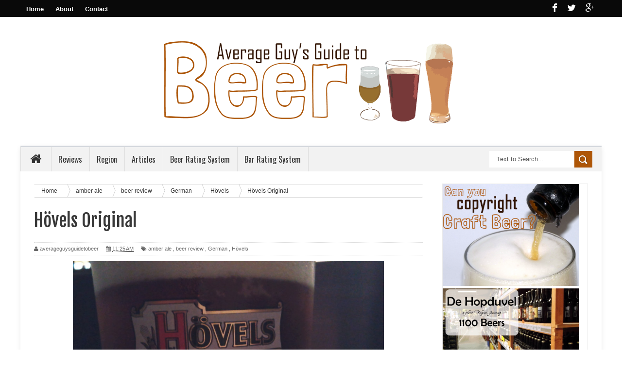

--- FILE ---
content_type: text/javascript; charset=UTF-8
request_url: http://www.averageguysguidetobeer.com/feeds/posts/default/-/beer%20review?alt=json-in-script&callback=related_results_labels_thumbs&max-results=8
body_size: 12562
content:
// API callback
related_results_labels_thumbs({"version":"1.0","encoding":"UTF-8","feed":{"xmlns":"http://www.w3.org/2005/Atom","xmlns$openSearch":"http://a9.com/-/spec/opensearchrss/1.0/","xmlns$blogger":"http://schemas.google.com/blogger/2008","xmlns$georss":"http://www.georss.org/georss","xmlns$gd":"http://schemas.google.com/g/2005","xmlns$thr":"http://purl.org/syndication/thread/1.0","id":{"$t":"tag:blogger.com,1999:blog-1294897192035901268"},"updated":{"$t":"2026-01-03T16:01:20.526-05:00"},"category":[{"term":"beer review"},{"term":"German"},{"term":"IPA"},{"term":"bar review"},{"term":"U.S."},{"term":"UK"},{"term":"Belgian"},{"term":"Article"},{"term":"hefeweizen"},{"term":"pale ale"},{"term":"stout"},{"term":"Spanish"},{"term":"Czech"},{"term":"Black IPA"},{"term":"Italian"},{"term":"Hamburg"},{"term":"Polish"},{"term":"imperial ipa"},{"term":"imperial stout"},{"term":"restaurant"},{"term":"Greek"},{"term":"Marzen"},{"term":"Ratsherrn"},{"term":"bottle shop"},{"term":"pilsner"},{"term":"Event"},{"term":"Michigan"},{"term":"New York"},{"term":"Seasonal"},{"term":"Danish"},{"term":"Fuller's"},{"term":"Oktoberfest"},{"term":"Störtebeker"},{"term":"dunkel"},{"term":"Hungarian"},{"term":"Kulmbacher"},{"term":"Portuguese"},{"term":"Schneider Weisse"},{"term":"California"},{"term":"Edinburgh"},{"term":"Founders"},{"term":"Keller"},{"term":"Mönchshof"},{"term":"Pennsylvania"},{"term":"Schwarzbier"},{"term":"St. Bernardus"},{"term":"Turkish"},{"term":"belgian ale"},{"term":"dubbel"},{"term":"pale lager"},{"term":"porter"},{"term":"Altes Madchen"},{"term":"Andechs"},{"term":"Athens"},{"term":"Bell's"},{"term":"Bock"},{"term":"Brewery"},{"term":"Buxton"},{"term":"Camba Bavaria"},{"term":"Craft Beer Days"},{"term":"Craft Beer Store"},{"term":"DouGall's"},{"term":"Franziskaner"},{"term":"Helles"},{"term":"Malaga"},{"term":"Mikkeller"},{"term":"New Hampshire"},{"term":"Paulaner"},{"term":"Permon"},{"term":"Riedenburger"},{"term":"Rome"},{"term":"Smuttynose"},{"term":"Tripel"},{"term":"amber ale"},{"term":"belgian strong ale"},{"term":"brown ale"},{"term":"collaboration"},{"term":"distribution"},{"term":"doppelbock"},{"term":"trappist"},{"term":"Austrian"},{"term":"Ayinger"},{"term":"Barcelona"},{"term":"Berlin"},{"term":"Blonde ale"},{"term":"Brewdog"},{"term":"Carlsberg"},{"term":"Crew"},{"term":"Damm"},{"term":"Delaware"},{"term":"Dutch"},{"term":"Ghent"},{"term":"Grimbergen"},{"term":"Häffner Bräu"},{"term":"Kraków"},{"term":"Kreativbrauerei Kehrwieder"},{"term":"Köstritzer"},{"term":"Maisel"},{"term":"Maryland"},{"term":"Prague"},{"term":"Quadrupel"},{"term":"Rochefort"},{"term":"Schwaben Bräu"},{"term":"SeekABrew"},{"term":"Sour\/Wild"},{"term":"Southern Tier"},{"term":"Weizenbock"},{"term":"Witbier"},{"term":"Wychwood"},{"term":"amber lager"},{"term":"belgian strong pale ale"},{"term":"dunkelweizen"},{"term":"Aarhus"},{"term":"Achouffe"},{"term":"Alechemy"},{"term":"Antwerp"},{"term":"Ballast Point"},{"term":"Barcino"},{"term":"Birra del Borgo"},{"term":"Bosphorus"},{"term":"BrauKunstKeller"},{"term":"Braufactum"},{"term":"Brussels"},{"term":"Croatian"},{"term":"Doctor Brew"},{"term":"Dogfish Head"},{"term":"ESB"},{"term":"Einbecker"},{"term":"Florence"},{"term":"Flying Dog"},{"term":"Food Pairing"},{"term":"Fritz Ale"},{"term":"Fruit\/Vegetable\/Spice\/Herb"},{"term":"Great Lakes"},{"term":"Green Flash"},{"term":"Happy Hour"},{"term":"Heineken"},{"term":"Interview"},{"term":"Ithaca"},{"term":"Jacobsen"},{"term":"Lambic"},{"term":"Lammsbräu"},{"term":"Ohio"},{"term":"Ommegang"},{"term":"Passarola"},{"term":"Pinta"},{"term":"Propeller"},{"term":"Radeberger"},{"term":"Rant"},{"term":"Revelation Cat"},{"term":"Rothaus"},{"term":"Rye beer"},{"term":"Septem"},{"term":"Strahov"},{"term":"Thornbridge"},{"term":"Trend"},{"term":"Unser Norden"},{"term":"Victory"},{"term":"Westindien"},{"term":"Westmalle"},{"term":"belgian pale ale"},{"term":"belgian strong dark ale"},{"term":"kristallweizen"},{"term":"map"},{"term":"milk stout"},{"term":"strong pale lager"},{"term":"sweet stout"},{"term":"21st Amendment"},{"term":"African"},{"term":"AleBrowar"},{"term":"Alhambra"},{"term":"Armando_Otchoa"},{"term":"Atak"},{"term":"Baladin"},{"term":"Bamberg"},{"term":"Barley \u0026 Malt"},{"term":"Bevog"},{"term":"Bitter"},{"term":"Black Horn"},{"term":"Black Isle"},{"term":"Bosteels"},{"term":"Brewers and Union"},{"term":"Brooklyn Brewery"},{"term":"Bruges"},{"term":"Buddelship"},{"term":"Budvar"},{"term":"Burley Oak"},{"term":"Camden Town"},{"term":"Chios"},{"term":"Cromarty"},{"term":"Cruzcampo"},{"term":"Dark Horse"},{"term":"De Molen"},{"term":"De la Senne"},{"term":"Domus"},{"term":"Draai Laag"},{"term":"Ducato"},{"term":"Duvel"},{"term":"Edge"},{"term":"English Strong Ale"},{"term":"Erdinger"},{"term":"Espiga"},{"term":"Ethiopian"},{"term":"Falkon"},{"term":"Firestone Walker"},{"term":"Flensburger"},{"term":"French"},{"term":"Fässla"},{"term":"Georgia"},{"term":"Hans Müller"},{"term":"Hatodik Íz"},{"term":"Helles Bock"},{"term":"Herold"},{"term":"Holsten"},{"term":"Hopf"},{"term":"Hopfanatic"},{"term":"Hövels"},{"term":"IPL"},{"term":"Irish"},{"term":"Kernel"},{"term":"Kingpin"},{"term":"Kölsch"},{"term":"Lager"},{"term":"Lagunitas"},{"term":"Magic Hat"},{"term":"Mahrs Bräu"},{"term":"Mean Sardine"},{"term":"Meantime"},{"term":"Munich"},{"term":"Newark"},{"term":"Newcastle"},{"term":"O'Hara's (Carlow)"},{"term":"Pinkus Müller"},{"term":"Platan"},{"term":"Plzensky Prazdroj"},{"term":"Polotmavý"},{"term":"Primátor"},{"term":"Ratpenat"},{"term":"Rebel"},{"term":"RothBeer"},{"term":"Samuel Adams"},{"term":"Sant’Ana"},{"term":"Schönramer"},{"term":"Scotch Ale"},{"term":"Siris"},{"term":"Slovakian"},{"term":"Solipiwko"},{"term":"St. Feuillien"},{"term":"St. Georgen"},{"term":"Stockholm"},{"term":"Stone"},{"term":"Swedish"},{"term":"Szent András"},{"term":"Taps"},{"term":"Terrapin"},{"term":"Tmavý"},{"term":"To Øl"},{"term":"Tucher"},{"term":"Třebíč"},{"term":"Unicer"},{"term":"Urthel"},{"term":"Van Eecke"},{"term":"Vento Forte"},{"term":"Von Freude"},{"term":"Warsteiner"},{"term":"Weihenstephaner"},{"term":"Weird Beard"},{"term":"Weyerbacher"},{"term":"Weyermann"},{"term":"Zeos"},{"term":"Zmajska"},{"term":"altbier"},{"term":"dry stout"},{"term":"imperial porter"},{"term":"roggenbier"},{"term":"specialty grain"},{"term":"summer ale"}],"title":{"type":"text","$t":"Average Guy's Guide to Beer"},"subtitle":{"type":"html","$t":""},"link":[{"rel":"http://schemas.google.com/g/2005#feed","type":"application/atom+xml","href":"http:\/\/www.averageguysguidetobeer.com\/feeds\/posts\/default"},{"rel":"self","type":"application/atom+xml","href":"http:\/\/www.blogger.com\/feeds\/1294897192035901268\/posts\/default\/-\/beer+review?alt=json-in-script\u0026max-results=8"},{"rel":"alternate","type":"text/html","href":"http:\/\/www.averageguysguidetobeer.com\/search\/label\/beer%20review"},{"rel":"hub","href":"http://pubsubhubbub.appspot.com/"},{"rel":"next","type":"application/atom+xml","href":"http:\/\/www.blogger.com\/feeds\/1294897192035901268\/posts\/default\/-\/beer+review\/-\/beer+review?alt=json-in-script\u0026start-index=9\u0026max-results=8"}],"author":[{"name":{"$t":"averageguysguidetobeer"},"uri":{"$t":"http:\/\/www.blogger.com\/profile\/13794666775578535476"},"email":{"$t":"noreply@blogger.com"},"gd$image":{"rel":"http://schemas.google.com/g/2005#thumbnail","width":"16","height":"16","src":"https:\/\/img1.blogblog.com\/img\/b16-rounded.gif"}}],"generator":{"version":"7.00","uri":"http://www.blogger.com","$t":"Blogger"},"openSearch$totalResults":{"$t":"257"},"openSearch$startIndex":{"$t":"1"},"openSearch$itemsPerPage":{"$t":"8"},"entry":[{"id":{"$t":"tag:blogger.com,1999:blog-1294897192035901268.post-826239182969536849"},"published":{"$t":"2017-08-15T16:29:00.000-04:00"},"updated":{"$t":"2017-08-15T16:29:14.404-04:00"},"category":[{"scheme":"http://www.blogger.com/atom/ns#","term":"beer review"},{"scheme":"http://www.blogger.com/atom/ns#","term":"Draai Laag"},{"scheme":"http://www.blogger.com/atom/ns#","term":"Pennsylvania"},{"scheme":"http://www.blogger.com/atom/ns#","term":"Sour\/Wild"}],"title":{"type":"text","$t":"Draai Laag Blue Briar"},"content":{"type":"html","$t":"\u003Cdiv class=\"separator\" style=\"clear: both; text-align: center;\"\u003E\n\u003Ca href=\"https:\/\/blogger.googleusercontent.com\/img\/b\/R29vZ2xl\/AVvXsEix-s1iI1nLL6NvRzP3n12mwPjtiI8iL6CP3b5lJ_XYIob2k6ag4vsLV_ugQq1Z-hk4Yvumns3cTigQMl5PY3FczthWI5weejqsBzQVWkDWzvzhVea_6XsFs6i7KWoAl5wMb7YH-mhnLz57\/s1600\/IMG_20170815_152827590.jpg\" imageanchor=\"1\" style=\"margin-left: 1em; margin-right: 1em; text-align: center;\"\u003E\u003Cimg alt=\"\" border=\"0\" data-original-height=\"1600\" data-original-width=\"900\" height=\"640\" src=\"https:\/\/blogger.googleusercontent.com\/img\/b\/R29vZ2xl\/AVvXsEix-s1iI1nLL6NvRzP3n12mwPjtiI8iL6CP3b5lJ_XYIob2k6ag4vsLV_ugQq1Z-hk4Yvumns3cTigQMl5PY3FczthWI5weejqsBzQVWkDWzvzhVea_6XsFs6i7KWoAl5wMb7YH-mhnLz57\/s640\/IMG_20170815_152827590.jpg\" title=\"Draai Laag Blue Briar\" width=\"360\" \/\u003E\u003C\/a\u003E\u003C\/div\u003E\n\u003Cbr \/\u003E\n\u003Cbr \/\u003E\nEveryone in the beer world knows that sours are garnishing more popularity, so it is surprising to find a brewery like \u003Ca href=\"http:\/\/draailaag.com\/home\/\" target=\"_blank\"\u003EDraai Laag\u003C\/a\u003E who is fermenting some of the best beer in the country without much fanfare. I guess for now that just means more for me!\u003Cbr \/\u003E\n\u003Cbr \/\u003E\n\u003Cdiv class=\"separator\" style=\"clear: both; text-align: center;\"\u003E\n\u003Ca href=\"https:\/\/blogger.googleusercontent.com\/img\/b\/R29vZ2xl\/AVvXsEiiIOdGxQucNsZbaR-22ZnuL_-AYGcLJCxeYCmdPZ6mGeRahUcBulnfoI5lzUs40qssHGtCSQ4qOF1B2gcqeIaMGcv_111i2Cnzswt7qYgwBgUqEQL71NPOn8ilObMCltaqjIIaGbljXldz\/s1600\/IMG_20170815_152832417.jpg\" imageanchor=\"1\" style=\"margin-left: 1em; margin-right: 1em; text-align: center;\"\u003E\u003Cimg border=\"0\" data-original-height=\"1600\" data-original-width=\"900\" height=\"640\" src=\"https:\/\/blogger.googleusercontent.com\/img\/b\/R29vZ2xl\/AVvXsEiiIOdGxQucNsZbaR-22ZnuL_-AYGcLJCxeYCmdPZ6mGeRahUcBulnfoI5lzUs40qssHGtCSQ4qOF1B2gcqeIaMGcv_111i2Cnzswt7qYgwBgUqEQL71NPOn8ilObMCltaqjIIaGbljXldz\/s640\/IMG_20170815_152832417.jpg\" width=\"360\" \/\u003E\u003C\/a\u003E\u003C\/div\u003E\n\u003Cdiv class=\"separator\" style=\"clear: both; text-align: center;\"\u003E\n\u003Cbr \/\u003E\u003C\/div\u003E\n\u003Cdiv class=\"separator\" style=\"clear: both;\"\u003E\nMuch like the foreboding picture above Blue Briar pours an angry deep brown with red and blue highlights. The white head quickly disappeared. Slight hints of blueberries and funk fought to rise above the voluminous scent of vinegar. At first, while the beer was still too cold, it was slightly harsh. As it warmed the acetic edge was blunted allowing flavors of blueberry, funk and general fruitiness to wash back and forth in my mouth. Initially the beer had high carbonation that was spritzy and lively helping to ease the burden of a medium high body of the beer. As the beer warmed further the carbonation eased and fruitiness became more abundant. The trip to the blueberry patch was certainly entertaining. \u0026nbsp;\u003C\/div\u003E\n\u003Cdiv class=\"separator\" style=\"clear: both;\"\u003E\n\u003Cbr \/\u003E\u003C\/div\u003E\n\u003Cdiv class=\"separator\" style=\"clear: both; text-align: center;\"\u003E\n\u003Ca href=\"https:\/\/blogger.googleusercontent.com\/img\/b\/R29vZ2xl\/AVvXsEjGsk10Yc8lMBq7kanqUxXCislKbYH40Y6LZ8ZQwxRGKf6aoUHPtyL2eh9vim5nZGcNCHkaXqO34_GYLUMmV2IaaOCWS2FUN49Zy1AJL1NoF2Ys_NfmgkEWVvcopjcs1nIfufvSRbxboZ7R\/s1600\/IMG_20170815_153325535.jpg\" imageanchor=\"1\" style=\"margin-left: 1em; margin-right: 1em;\"\u003E\u003Cimg border=\"0\" data-original-height=\"1600\" data-original-width=\"900\" height=\"640\" src=\"https:\/\/blogger.googleusercontent.com\/img\/b\/R29vZ2xl\/AVvXsEjGsk10Yc8lMBq7kanqUxXCislKbYH40Y6LZ8ZQwxRGKf6aoUHPtyL2eh9vim5nZGcNCHkaXqO34_GYLUMmV2IaaOCWS2FUN49Zy1AJL1NoF2Ys_NfmgkEWVvcopjcs1nIfufvSRbxboZ7R\/s640\/IMG_20170815_153325535.jpg\" width=\"360\" \/\u003E\u003C\/a\u003E\u003C\/div\u003E\n\u003Cdiv class=\"separator\" style=\"clear: both;\"\u003E\n\u003Cbr \/\u003E\u003C\/div\u003E\n\u003Cdiv class=\"separator\" style=\"clear: both;\"\u003E\nBlue Briar isn't my favorite beer from Draai Laag, but it is quite delicious, very complex and a good value for the quality. I believe their beers are only available in Pennsylvania and considering the difficulty of making a beer that is, \"Wild by Design\", I imagine Draai Laag will continue to sail their small brewery across the coolship of hype for quite a long time without much hype.\u0026nbsp;\u003C\/div\u003E\n\u003Cdiv class=\"separator\" style=\"clear: both;\"\u003E\n\u003Cbr \/\u003E\u003C\/div\u003E\n\u003Cdiv class=\"separator\" style=\"clear: both;\"\u003E\n\u003Cb\u003EOverall: 9\/10\u003C\/b\u003E\u003C\/div\u003E\n\u003Cdiv class=\"separator\" style=\"clear: both; text-align: center;\"\u003E\n\u003Cbr \/\u003E\u003C\/div\u003E\n\u003Cdiv class=\"separator\" style=\"clear: both; text-align: center;\"\u003E\n\u003Ca href=\"https:\/\/blogger.googleusercontent.com\/img\/b\/R29vZ2xl\/AVvXsEg6v8d1G1BqMlwgAwhcrDFv9vrln7pHWyFYFHdCcZVcmlQfh-xRQFNg3K5BawXe4ifg5DaJLSnIEw3pijDfVCwLL5i8MRDrDMxf4vvCwPHMC7Tk-ykKAQ4dc6_w-b5yFBog6yEnzRGaUMz_\/s1600\/IMG_20170815_153300690.jpg\" imageanchor=\"1\" style=\"margin-left: 1em; margin-right: 1em;\"\u003E\u003Cimg border=\"0\" data-original-height=\"1600\" data-original-width=\"900\" height=\"640\" src=\"https:\/\/blogger.googleusercontent.com\/img\/b\/R29vZ2xl\/AVvXsEg6v8d1G1BqMlwgAwhcrDFv9vrln7pHWyFYFHdCcZVcmlQfh-xRQFNg3K5BawXe4ifg5DaJLSnIEw3pijDfVCwLL5i8MRDrDMxf4vvCwPHMC7Tk-ykKAQ4dc6_w-b5yFBog6yEnzRGaUMz_\/s640\/IMG_20170815_153300690.jpg\" width=\"360\" \/\u003E\u003C\/a\u003E\u003C\/div\u003E\n\u003Cbr \/\u003E\n\u003Cdiv class=\"separator\" style=\"clear: both; text-align: center;\"\u003E\n\u003Ca href=\"https:\/\/blogger.googleusercontent.com\/img\/b\/R29vZ2xl\/AVvXsEhw5RdvFg8jo9tP-ZOWZ61I-puyrzvvkcxFjQ4zKGUoFqqntQ6dpORYE9yiTa61FMlJFaoWcQb-mupJyJ8vqfNaMbfYZuPxK1GcnMVTwn3XcvnYXpU1ERg5wO_T_NL_VsNZ_Ue_x7kWl1cS\/s1600\/IMG_20170815_153343831.jpg\" imageanchor=\"1\" style=\"margin-left: 1em; margin-right: 1em;\"\u003E\u003Cimg border=\"0\" data-original-height=\"1600\" data-original-width=\"900\" height=\"640\" src=\"https:\/\/blogger.googleusercontent.com\/img\/b\/R29vZ2xl\/AVvXsEhw5RdvFg8jo9tP-ZOWZ61I-puyrzvvkcxFjQ4zKGUoFqqntQ6dpORYE9yiTa61FMlJFaoWcQb-mupJyJ8vqfNaMbfYZuPxK1GcnMVTwn3XcvnYXpU1ERg5wO_T_NL_VsNZ_Ue_x7kWl1cS\/s640\/IMG_20170815_153343831.jpg\" width=\"360\" \/\u003E\u003C\/a\u003E\u003C\/div\u003E\n\u003Cbr \/\u003E\n\u003Cdiv class=\"separator\" style=\"clear: both; text-align: center;\"\u003E\n\u003Ca href=\"https:\/\/blogger.googleusercontent.com\/img\/b\/R29vZ2xl\/AVvXsEg0mR0XgNqpYgjay3yAtM799Z3DfbmDmck-Jor0XK16YG2fFGbsnOzCVfavjp66_e2PR1N9_m5e0mlgp34DEcmKerAJSxAMZvaXOAz8Lo9zEfQQqmfNlAQ3xr2xpr4aRGZiU3ljmqeuRWS0\/s1600\/IMG_20170815_153349827.jpg\" imageanchor=\"1\" style=\"margin-left: 1em; margin-right: 1em;\"\u003E\u003Cimg border=\"0\" data-original-height=\"1600\" data-original-width=\"900\" height=\"640\" src=\"https:\/\/blogger.googleusercontent.com\/img\/b\/R29vZ2xl\/AVvXsEg0mR0XgNqpYgjay3yAtM799Z3DfbmDmck-Jor0XK16YG2fFGbsnOzCVfavjp66_e2PR1N9_m5e0mlgp34DEcmKerAJSxAMZvaXOAz8Lo9zEfQQqmfNlAQ3xr2xpr4aRGZiU3ljmqeuRWS0\/s640\/IMG_20170815_153349827.jpg\" width=\"360\" \/\u003E\u003C\/a\u003E\u003C\/div\u003E\n\u003Cbr \/\u003E"},"link":[{"rel":"replies","type":"application/atom+xml","href":"http:\/\/www.averageguysguidetobeer.com\/feeds\/826239182969536849\/comments\/default","title":"Post Comments"},{"rel":"replies","type":"text/html","href":"http:\/\/www.averageguysguidetobeer.com\/2017\/08\/draai-laag-blue-briar.html#comment-form","title":"3 Comments"},{"rel":"edit","type":"application/atom+xml","href":"http:\/\/www.blogger.com\/feeds\/1294897192035901268\/posts\/default\/826239182969536849"},{"rel":"self","type":"application/atom+xml","href":"http:\/\/www.blogger.com\/feeds\/1294897192035901268\/posts\/default\/826239182969536849"},{"rel":"alternate","type":"text/html","href":"http:\/\/www.averageguysguidetobeer.com\/2017\/08\/draai-laag-blue-briar.html","title":"Draai Laag Blue Briar"}],"author":[{"name":{"$t":"averageguysguidetobeer"},"uri":{"$t":"http:\/\/www.blogger.com\/profile\/13794666775578535476"},"email":{"$t":"noreply@blogger.com"},"gd$image":{"rel":"http://schemas.google.com/g/2005#thumbnail","width":"16","height":"16","src":"https:\/\/img1.blogblog.com\/img\/b16-rounded.gif"}}],"media$thumbnail":{"xmlns$media":"http://search.yahoo.com/mrss/","url":"https:\/\/blogger.googleusercontent.com\/img\/b\/R29vZ2xl\/AVvXsEix-s1iI1nLL6NvRzP3n12mwPjtiI8iL6CP3b5lJ_XYIob2k6ag4vsLV_ugQq1Z-hk4Yvumns3cTigQMl5PY3FczthWI5weejqsBzQVWkDWzvzhVea_6XsFs6i7KWoAl5wMb7YH-mhnLz57\/s72-c\/IMG_20170815_152827590.jpg","height":"72","width":"72"},"thr$total":{"$t":"3"}},{"id":{"$t":"tag:blogger.com,1999:blog-1294897192035901268.post-3663807374100380436"},"published":{"$t":"2017-02-27T17:10:00.000-05:00"},"updated":{"$t":"2017-02-27T17:10:00.499-05:00"},"category":[{"scheme":"http://www.blogger.com/atom/ns#","term":"Ayinger"},{"scheme":"http://www.blogger.com/atom/ns#","term":"beer review"},{"scheme":"http://www.blogger.com/atom/ns#","term":"doppelbock"},{"scheme":"http://www.blogger.com/atom/ns#","term":"German"}],"title":{"type":"text","$t":"Ayinger Celebrator"},"content":{"type":"html","$t":"\u003Cbr \/\u003E\n\u003Cdiv class=\"separator\" style=\"clear: both; text-align: center;\"\u003E\n\u003Ca href=\"https:\/\/blogger.googleusercontent.com\/img\/b\/R29vZ2xl\/AVvXsEhhVwcjug3TKncv7VBog-04k8jDhPFHpP_gAqlRrSw7FaU28Haa4CcqaTr_6PYttdXIdJ0TtpGORrSKH5L2x6gys_Qx5s2U3Y4gFjXUsWclusVhfcKYFB6tRKn9YQiAjGIdk92szlX29yZZ\/s1600\/2013-06-30+16.02.04.jpg\" imageanchor=\"1\" style=\"margin-left: 1em; margin-right: 1em; text-align: center;\"\u003E\u003Cimg alt=\"\" border=\"0\" height=\"640\" src=\"https:\/\/blogger.googleusercontent.com\/img\/b\/R29vZ2xl\/AVvXsEhhVwcjug3TKncv7VBog-04k8jDhPFHpP_gAqlRrSw7FaU28Haa4CcqaTr_6PYttdXIdJ0TtpGORrSKH5L2x6gys_Qx5s2U3Y4gFjXUsWclusVhfcKYFB6tRKn9YQiAjGIdk92szlX29yZZ\/s640\/2013-06-30+16.02.04.jpg\" title=\"Ayinger Celebrator\" width=\"480\" \/\u003E\u003C\/a\u003E\u003C\/div\u003E\n\u003Cbr \/\u003E\n\u003Cbr \/\u003E\nI have to admit that \u003Ca href=\"http:\/\/en.ayinger-bier.de\/?pid=118\" target=\"_blank\"\u003ECelebrator\u003C\/a\u003E is one hell of a cool name for a beer. Who doesn't want to celebrate? Also it comes with a festive little goat charm on the bottle which has become a yearly part of my Christmas tree decorating festivities. All that aside what really matters is what is inside the bottle.\u003Cbr \/\u003E\n\u003Cbr \/\u003E\nCelebrator arrived a dark brown with hints of red and a thick head. Dark fruit, bread and alcohol lingered up from the glass. The beer was thick and chewy in my mouth despite a somewhat moderate 6.7% ABV. Raisins, dates and plums mixed with bread and alcohol to make a beverage that truly feels like a party. Maybe this is even the fabled flavor of \u003Ca href=\"https:\/\/en.wikipedia.org\/wiki\/Melanoidin\" target=\"_blank\"\u003Emelanoidin\u003C\/a\u003E which I don't really understand. Despite being lower than the low end of the range of alcohol for the style (at least according to the BJCP guidelines), Ayinger Celebrator is a must try Doppelbock.\u003Cbr \/\u003E\n\u003Cbr \/\u003E\n\u003Ctable align=\"center\" cellpadding=\"0\" cellspacing=\"0\" class=\"tr-caption-container\" style=\"margin-left: auto; margin-right: auto; text-align: center;\"\u003E\u003Ctbody\u003E\n\u003Ctr\u003E\u003Ctd style=\"text-align: center;\"\u003E\u003Ca href=\"https:\/\/blogger.googleusercontent.com\/img\/b\/R29vZ2xl\/AVvXsEisC_NgrWyMwrQPxVyZKwddXgfcv7M4lB1pJlhRqvXUWET9lhgxBm_gt5WxfaIBmha5iosnsn082J3wkzKv90j05MfSk7MVi5tvCdLDULTHEQD5ZwsQ0NJVWgIpj46crdI3UaJ2Jyxk1TID\/s1600\/Celebrator-4fd9eb1f.jpg\" imageanchor=\"1\" style=\"margin-left: auto; margin-right: auto;\"\u003E\u003Cimg border=\"0\" height=\"400\" src=\"https:\/\/blogger.googleusercontent.com\/img\/b\/R29vZ2xl\/AVvXsEisC_NgrWyMwrQPxVyZKwddXgfcv7M4lB1pJlhRqvXUWET9lhgxBm_gt5WxfaIBmha5iosnsn082J3wkzKv90j05MfSk7MVi5tvCdLDULTHEQD5ZwsQ0NJVWgIpj46crdI3UaJ2Jyxk1TID\/s400\/Celebrator-4fd9eb1f.jpg\" width=\"400\" \/\u003E\u003C\/a\u003E\u003C\/td\u003E\u003C\/tr\u003E\n\u003Ctr\u003E\u003Ctd class=\"tr-caption\" style=\"text-align: center;\"\u003Efrom\u0026nbsp;http:\/\/www.ayinger.de\/cms\/index.php\/266.html\u003C\/td\u003E\u003C\/tr\u003E\n\u003C\/tbody\u003E\u003C\/table\u003E\n\u003Cbr \/\u003E\n\u003Cbr \/\u003E\n\u003Cb\u003EOverall: 9\/10\u003C\/b\u003E"},"link":[{"rel":"replies","type":"application/atom+xml","href":"http:\/\/www.averageguysguidetobeer.com\/feeds\/3663807374100380436\/comments\/default","title":"Post Comments"},{"rel":"replies","type":"text/html","href":"http:\/\/www.averageguysguidetobeer.com\/2017\/02\/ayinger-celebrator.html#comment-form","title":"3 Comments"},{"rel":"edit","type":"application/atom+xml","href":"http:\/\/www.blogger.com\/feeds\/1294897192035901268\/posts\/default\/3663807374100380436"},{"rel":"self","type":"application/atom+xml","href":"http:\/\/www.blogger.com\/feeds\/1294897192035901268\/posts\/default\/3663807374100380436"},{"rel":"alternate","type":"text/html","href":"http:\/\/www.averageguysguidetobeer.com\/2017\/02\/ayinger-celebrator.html","title":"Ayinger Celebrator"}],"author":[{"name":{"$t":"averageguysguidetobeer"},"uri":{"$t":"http:\/\/www.blogger.com\/profile\/13794666775578535476"},"email":{"$t":"noreply@blogger.com"},"gd$image":{"rel":"http://schemas.google.com/g/2005#thumbnail","width":"16","height":"16","src":"https:\/\/img1.blogblog.com\/img\/b16-rounded.gif"}}],"media$thumbnail":{"xmlns$media":"http://search.yahoo.com/mrss/","url":"https:\/\/blogger.googleusercontent.com\/img\/b\/R29vZ2xl\/AVvXsEhhVwcjug3TKncv7VBog-04k8jDhPFHpP_gAqlRrSw7FaU28Haa4CcqaTr_6PYttdXIdJ0TtpGORrSKH5L2x6gys_Qx5s2U3Y4gFjXUsWclusVhfcKYFB6tRKn9YQiAjGIdk92szlX29yZZ\/s72-c\/2013-06-30+16.02.04.jpg","height":"72","width":"72"},"thr$total":{"$t":"3"}},{"id":{"$t":"tag:blogger.com,1999:blog-1294897192035901268.post-7804532215099030365"},"published":{"$t":"2016-12-14T15:58:00.001-05:00"},"updated":{"$t":"2016-12-14T15:58:57.625-05:00"},"category":[{"scheme":"http://www.blogger.com/atom/ns#","term":"beer review"},{"scheme":"http://www.blogger.com/atom/ns#","term":"Fuller's"},{"scheme":"http://www.blogger.com/atom/ns#","term":"imperial stout"},{"scheme":"http://www.blogger.com/atom/ns#","term":"stout"},{"scheme":"http://www.blogger.com/atom/ns#","term":"UK"}],"title":{"type":"text","$t":"Fuller's Imperial Stout"},"content":{"type":"html","$t":"\u003Cdiv class=\"separator\" style=\"clear: both; text-align: center;\"\u003E\n\u003Ca href=\"https:\/\/blogger.googleusercontent.com\/img\/b\/R29vZ2xl\/AVvXsEhmrVOuUjxnmCRvXNTudCwVVPst_KDQDCFJ4EXHWbRSxvwr0Jmn_MLZKG453A_pWddVaeYnbdGTcHKn6WeIGuch5df361fB18UptXWFmx1SB6muou7SuJ8AGyuDrA2xzVZkzRXvDd5xIAP5\/s1600\/2014-12-24+14.56.01.jpg\" imageanchor=\"1\" style=\"margin-left: 1em; margin-right: 1em; text-align: center;\"\u003E\u003Cimg alt=\"\" border=\"0\" height=\"640\" src=\"https:\/\/blogger.googleusercontent.com\/img\/b\/R29vZ2xl\/AVvXsEhmrVOuUjxnmCRvXNTudCwVVPst_KDQDCFJ4EXHWbRSxvwr0Jmn_MLZKG453A_pWddVaeYnbdGTcHKn6WeIGuch5df361fB18UptXWFmx1SB6muou7SuJ8AGyuDrA2xzVZkzRXvDd5xIAP5\/s640\/2014-12-24+14.56.01.jpg\" title=\"Fuller's Imperial Stout\" width=\"480\" \/\u003E\u003C\/a\u003E\u003C\/div\u003E\n\u003Cbr \/\u003E\nI decided to open my Christmas present on Christmas Eve to get me feeling festive. \u003Ca href=\"http:\/\/www.fullers.co.uk\/beer\/explore-our-beers\/imperial-stout\" target=\"_blank\"\u003EFuller's Imperial Stout\u003C\/a\u003E poured black with a medium amount of red brown head. I could smell chocolate, velvety chocolate, roast, char, flowers, and alcohol. This beer had medium bitterness and was just slightly astringent. Dark chocolate, roast, sour cherry, velvety chocolate mousse, alcohol, and herbal hops made up the flavor. As the beer warmed the flavor became smoother and more blended. This was a impressive beer and a worthwhile present.\u003Cbr \/\u003E\n\u003Cbr \/\u003E\n\u003Cb\u003EOverall: 9\/10\u003C\/b\u003E\u003Cbr \/\u003E\n\u003Cb\u003E\u003Cbr \/\u003E\u003C\/b\u003E\n\u003Cbr \/\u003E\n\u003Cdiv class=\"separator\" style=\"clear: both; text-align: center;\"\u003E\n\u003Ca href=\"https:\/\/blogger.googleusercontent.com\/img\/b\/R29vZ2xl\/AVvXsEiJGvd6fQ1nas0tJ4ZD50E1jVoekdnWqAcJiet2JF3fkgFMoFmK9zgdQd6XH4KxQscI5H4V6wquMIdXtWl6t1i_ZR4SHvZyNaRaE0WYVQeFlsWDHvjX47kUlXjdINw3XZDQwUmbql9s9YoO\/s1600\/2014-12-24+19.29.43.jpg\" imageanchor=\"1\" style=\"margin-left: 1em; margin-right: 1em; text-align: center;\"\u003E\u003Cimg alt=\"\" border=\"0\" height=\"640\" src=\"https:\/\/blogger.googleusercontent.com\/img\/b\/R29vZ2xl\/AVvXsEiJGvd6fQ1nas0tJ4ZD50E1jVoekdnWqAcJiet2JF3fkgFMoFmK9zgdQd6XH4KxQscI5H4V6wquMIdXtWl6t1i_ZR4SHvZyNaRaE0WYVQeFlsWDHvjX47kUlXjdINw3XZDQwUmbql9s9YoO\/s640\/2014-12-24+19.29.43.jpg\" title=\"Fuller's Imperial Stout\" width=\"480\" \/\u003E\u003C\/a\u003E\u003C\/div\u003E\n\u003Cb\u003E\u003Cbr \/\u003E\u003C\/b\u003E\n\u003Cbr \/\u003E\n\u003Cdiv class=\"separator\" style=\"clear: both; text-align: center;\"\u003E\n\u003Ca href=\"https:\/\/blogger.googleusercontent.com\/img\/b\/R29vZ2xl\/AVvXsEgr-zEV40OtBRDMEffV7Zw-LozLkYzS68CDjwWV_O6_2-gU_9ZRcwBrfxyEEX1v6dLgi8ERa3Ikipa7cptCiAmb_XkCH5i3vvQ_N_BtA09rZeVe7g-WTIKty4CmAqOuti8TdFtZ8RhzEFj5\/s1600\/2014-12-24+14.55.36.jpg\" imageanchor=\"1\" style=\"margin-left: 1em; margin-right: 1em;\"\u003E\u003Cimg alt=\"\" border=\"0\" height=\"640\" src=\"https:\/\/blogger.googleusercontent.com\/img\/b\/R29vZ2xl\/AVvXsEgr-zEV40OtBRDMEffV7Zw-LozLkYzS68CDjwWV_O6_2-gU_9ZRcwBrfxyEEX1v6dLgi8ERa3Ikipa7cptCiAmb_XkCH5i3vvQ_N_BtA09rZeVe7g-WTIKty4CmAqOuti8TdFtZ8RhzEFj5\/s640\/2014-12-24+14.55.36.jpg\" title=\"Fuller's Imperial Stout\" width=\"480\" \/\u003E\u003C\/a\u003E\u003C\/div\u003E\n\u003Cdiv class=\"separator\" style=\"clear: both; text-align: center;\"\u003E\n\u003Cbr \/\u003E\u003C\/div\u003E\n\u003Cdiv class=\"separator\" style=\"clear: both; text-align: center;\"\u003E\n\u003Ca href=\"https:\/\/blogger.googleusercontent.com\/img\/b\/R29vZ2xl\/AVvXsEg2Y7iX9XLugd5Dg6mR0NZlvlkdSNPbweK0PAnHzv9j4wrgkmK42Sp-2XJqX6NWDWE5fqxuGgIgswsTFJsYQmEeQuhEhAXNHbJGxScCo2Hq6tSeDT8CwTzkYkcZy_AsGci-vXRKXjyiFjSD\/s1600\/2014-12-24+19.25.56.jpg\" imageanchor=\"1\" style=\"margin-left: 1em; margin-right: 1em;\"\u003E\u003Cimg alt=\"\" border=\"0\" height=\"640\" src=\"https:\/\/blogger.googleusercontent.com\/img\/b\/R29vZ2xl\/AVvXsEg2Y7iX9XLugd5Dg6mR0NZlvlkdSNPbweK0PAnHzv9j4wrgkmK42Sp-2XJqX6NWDWE5fqxuGgIgswsTFJsYQmEeQuhEhAXNHbJGxScCo2Hq6tSeDT8CwTzkYkcZy_AsGci-vXRKXjyiFjSD\/s1600\/2014-12-24+19.25.56.jpg\" title=\"Fuller's Imperial Stout\" width=\"480\" \/\u003E\u003C\/a\u003E\u003C\/div\u003E\n\u003Cbr \/\u003E\n\u003Cdiv class=\"separator\" style=\"clear: both; text-align: center;\"\u003E\n\u003Ca href=\"https:\/\/blogger.googleusercontent.com\/img\/b\/R29vZ2xl\/AVvXsEirmmC4c8l7OWTcWKKFhuvn_miznmZJhy9s19R0y0C-df5q9FpP1WOcyWYQqUs0SWPmVmXb6JTWQ1Vjt22n8d2mRMQgb9SLWJojAvMLAK1P2QApHrhfpc2x_EG0SSIg2cejnSWofQn9EFZp\/s1600\/2014-12-24+19.26.11.jpg\" imageanchor=\"1\" style=\"margin-left: 1em; margin-right: 1em;\"\u003E\u003Cimg alt=\"\" border=\"0\" height=\"640\" src=\"https:\/\/blogger.googleusercontent.com\/img\/b\/R29vZ2xl\/AVvXsEirmmC4c8l7OWTcWKKFhuvn_miznmZJhy9s19R0y0C-df5q9FpP1WOcyWYQqUs0SWPmVmXb6JTWQ1Vjt22n8d2mRMQgb9SLWJojAvMLAK1P2QApHrhfpc2x_EG0SSIg2cejnSWofQn9EFZp\/s640\/2014-12-24+19.26.11.jpg\" title=\"Fuller's Imperial Stout\" width=\"480\" \/\u003E\u003C\/a\u003E\u003C\/div\u003E\n\u003Cdiv class=\"separator\" style=\"clear: both; text-align: center;\"\u003E\n\u003C\/div\u003E\n\u003Cbr \/\u003E\n\u003Cdiv class=\"separator\" style=\"clear: both; text-align: center;\"\u003E\n\u003Ca href=\"https:\/\/blogger.googleusercontent.com\/img\/b\/R29vZ2xl\/AVvXsEiwx1gLEoyFmyOheb-ncIqX5zd4d1nH_AEdeR5M4RQ74NrzEX-EzSj5fjUvCiBxkw7Bu9zzuTQM896sk32A26rWNvA8cugu1qkKxFJLU9km_OVV1nWpf0BVUpk8TkgUGHOCUYy7bhCjDGM9\/s1600\/2014-12-24+19.26.51.jpg\" imageanchor=\"1\" style=\"margin-left: 1em; margin-right: 1em;\"\u003E\u003Cimg alt=\"\" border=\"0\" height=\"640\" src=\"https:\/\/blogger.googleusercontent.com\/img\/b\/R29vZ2xl\/AVvXsEiwx1gLEoyFmyOheb-ncIqX5zd4d1nH_AEdeR5M4RQ74NrzEX-EzSj5fjUvCiBxkw7Bu9zzuTQM896sk32A26rWNvA8cugu1qkKxFJLU9km_OVV1nWpf0BVUpk8TkgUGHOCUYy7bhCjDGM9\/s1600\/2014-12-24+19.26.51.jpg\" title=\"Fuller's Imperial Stout\" width=\"480\" \/\u003E\u003C\/a\u003E\u003C\/div\u003E\n\u003Cbr \/\u003E\n\u003Cdiv class=\"separator\" style=\"clear: both; text-align: center;\"\u003E\n\u003Ca href=\"https:\/\/blogger.googleusercontent.com\/img\/b\/R29vZ2xl\/AVvXsEgpduwefbDTMrCjK0mh_ZzYxJHDc3N2kJv4x84XBWfla8wsHp3aIT2aPBExAjOFbVpKvQj4KfkBMpV8m9ElGRCNC85Bvn05dLWxNqWCv8-4ASMF-SDOEszaKhxyeLS9cT1NzWtj5GDA2qiU\/s1600\/2014-12-24+19.29.24.jpg\" imageanchor=\"1\" style=\"margin-left: 1em; margin-right: 1em;\"\u003E\u003Cimg alt=\"\" border=\"0\" height=\"640\" src=\"https:\/\/blogger.googleusercontent.com\/img\/b\/R29vZ2xl\/AVvXsEgpduwefbDTMrCjK0mh_ZzYxJHDc3N2kJv4x84XBWfla8wsHp3aIT2aPBExAjOFbVpKvQj4KfkBMpV8m9ElGRCNC85Bvn05dLWxNqWCv8-4ASMF-SDOEszaKhxyeLS9cT1NzWtj5GDA2qiU\/s1600\/2014-12-24+19.29.24.jpg\" title=\"Fuller's Imperial Stout\" width=\"480\" \/\u003E\u003C\/a\u003E\u003C\/div\u003E\n\u003Cbr \/\u003E\n\u003Cdiv class=\"separator\" style=\"clear: both; text-align: center;\"\u003E\n\u003Cbr \/\u003E\u003C\/div\u003E\n\u003Cb\u003E\u003Cbr \/\u003E\u003C\/b\u003E"},"link":[{"rel":"replies","type":"application/atom+xml","href":"http:\/\/www.averageguysguidetobeer.com\/feeds\/7804532215099030365\/comments\/default","title":"Post Comments"},{"rel":"replies","type":"text/html","href":"http:\/\/www.averageguysguidetobeer.com\/2016\/12\/fullers-imperial-stout.html#comment-form","title":"1 Comments"},{"rel":"edit","type":"application/atom+xml","href":"http:\/\/www.blogger.com\/feeds\/1294897192035901268\/posts\/default\/7804532215099030365"},{"rel":"self","type":"application/atom+xml","href":"http:\/\/www.blogger.com\/feeds\/1294897192035901268\/posts\/default\/7804532215099030365"},{"rel":"alternate","type":"text/html","href":"http:\/\/www.averageguysguidetobeer.com\/2016\/12\/fullers-imperial-stout.html","title":"Fuller's Imperial Stout"}],"author":[{"name":{"$t":"averageguysguidetobeer"},"uri":{"$t":"http:\/\/www.blogger.com\/profile\/13794666775578535476"},"email":{"$t":"noreply@blogger.com"},"gd$image":{"rel":"http://schemas.google.com/g/2005#thumbnail","width":"16","height":"16","src":"https:\/\/img1.blogblog.com\/img\/b16-rounded.gif"}}],"media$thumbnail":{"xmlns$media":"http://search.yahoo.com/mrss/","url":"https:\/\/blogger.googleusercontent.com\/img\/b\/R29vZ2xl\/AVvXsEhmrVOuUjxnmCRvXNTudCwVVPst_KDQDCFJ4EXHWbRSxvwr0Jmn_MLZKG453A_pWddVaeYnbdGTcHKn6WeIGuch5df361fB18UptXWFmx1SB6muou7SuJ8AGyuDrA2xzVZkzRXvDd5xIAP5\/s72-c\/2014-12-24+14.56.01.jpg","height":"72","width":"72"},"thr$total":{"$t":"1"}},{"id":{"$t":"tag:blogger.com,1999:blog-1294897192035901268.post-7922530421353182223"},"published":{"$t":"2016-12-03T13:08:00.000-05:00"},"updated":{"$t":"2016-12-03T13:08:38.401-05:00"},"category":[{"scheme":"http://www.blogger.com/atom/ns#","term":"beer review"},{"scheme":"http://www.blogger.com/atom/ns#","term":"Burley Oak"},{"scheme":"http://www.blogger.com/atom/ns#","term":"Maryland"},{"scheme":"http://www.blogger.com/atom/ns#","term":"Sour\/Wild"}],"title":{"type":"text","$t":"Burley Oak Raspberries of the Lost Tart"},"content":{"type":"html","$t":"Despite living close by I rarely make the journey over to \u003Ca href=\"http:\/\/www.twostonespub.com\/newark.php\" target=\"_blank\"\u003ETwo Stones Pub\u003C\/a\u003E in Newark, DE. One day though I happened to look over their draft list and saw Burley Oak Raspberries of the Lost Tart shining through a sea of mundane suds. I haven't had the chance to drink many beers from \u003Ca href=\"http:\/\/burleyoak.com\/\" target=\"_blank\"\u003EBurley Oak\u003C\/a\u003E, but their sours are worth seeking out.\u003Cbr \/\u003E\n\u003Cbr \/\u003E\n\u003Cdiv class=\"separator\" style=\"clear: both; text-align: center;\"\u003E\n\u003Ca href=\"https:\/\/blogger.googleusercontent.com\/img\/b\/R29vZ2xl\/AVvXsEj9OVi33JzeJAC13ksAgEbHrdTfLWivzjda8gCyROOo9-Zt9O4YJqvI8JFKKGlyNv-t7PoBUDdAC21iOOcJKzn_kBFXIM54-yyN3eSs0AT-su9-hBx92FyUjTXf7D6Eo9xHmCHS9W68XnZT\/s1600\/20160104_174246.jpg\" imageanchor=\"1\" style=\"margin-left: 1em; margin-right: 1em; text-align: center;\"\u003E\u003Cimg alt=\"\" border=\"0\" height=\"640\" src=\"https:\/\/blogger.googleusercontent.com\/img\/b\/R29vZ2xl\/AVvXsEj9OVi33JzeJAC13ksAgEbHrdTfLWivzjda8gCyROOo9-Zt9O4YJqvI8JFKKGlyNv-t7PoBUDdAC21iOOcJKzn_kBFXIM54-yyN3eSs0AT-su9-hBx92FyUjTXf7D6Eo9xHmCHS9W68XnZT\/s640\/20160104_174246.jpg\" title=\"Burley Oak Raspberries of the Lost Tart\" width=\"360\" \/\u003E\u003C\/a\u003E\u003C\/div\u003E\n\u003Cbr \/\u003E\n\u003Cbr \/\u003E\nOnce I arrived and made my declaration of intent to the bartender I shortly thereafter received a dark and tempting libation. The dark lighting made it hard to judge the color, but it appeared a deep brown with hints of ruby and a tan head. Plentiful raspberries made a greeting aroma with hints of sweet and tart following. The flavor continued on with copious raspberry flavor surrounded by an interesting dichotomy of sweet and tart. Medium carbonation and a medium light body created an overall quite drinkable beer which I wish I could have more often. I'm just going to come right out and say this - I love berries!\u003Cbr \/\u003E\n\u003Cbr \/\u003E\n\u003Cb\u003EOverall: 9\/10\u003C\/b\u003E\u003Cbr \/\u003E\n\u003Cbr \/\u003E\n\u003Cdiv class=\"separator\" style=\"clear: both; text-align: center;\"\u003E\n\u003Ca href=\"https:\/\/blogger.googleusercontent.com\/img\/b\/R29vZ2xl\/AVvXsEje7y_HbO3BebXkZZnEz1q_HT5IHhrSrXB0FmeIrGhD7IRL2oU_XliWotos-3MQlULdG4Xq3szziQucrQbsEqxiwpEpKE0cbMbDvtNSyPQVFJTMV_noT81Pj2A3QsjjFSJPK_jYA58c9H7k\/s1600\/20160104_174309.jpg\" imageanchor=\"1\" style=\"margin-left: 1em; margin-right: 1em;\"\u003E\u003Cimg alt=\"\" border=\"0\" height=\"640\" src=\"https:\/\/blogger.googleusercontent.com\/img\/b\/R29vZ2xl\/AVvXsEje7y_HbO3BebXkZZnEz1q_HT5IHhrSrXB0FmeIrGhD7IRL2oU_XliWotos-3MQlULdG4Xq3szziQucrQbsEqxiwpEpKE0cbMbDvtNSyPQVFJTMV_noT81Pj2A3QsjjFSJPK_jYA58c9H7k\/s640\/20160104_174309.jpg\" title=\"Burley Oak Raspberries of the Lost Tart\" width=\"360\" \/\u003E\u003C\/a\u003E\u003C\/div\u003E\n\u003Cbr \/\u003E"},"link":[{"rel":"replies","type":"application/atom+xml","href":"http:\/\/www.averageguysguidetobeer.com\/feeds\/7922530421353182223\/comments\/default","title":"Post Comments"},{"rel":"replies","type":"text/html","href":"http:\/\/www.averageguysguidetobeer.com\/2016\/12\/burley-oak-raspberries-of-lost-tart.html#comment-form","title":"0 Comments"},{"rel":"edit","type":"application/atom+xml","href":"http:\/\/www.blogger.com\/feeds\/1294897192035901268\/posts\/default\/7922530421353182223"},{"rel":"self","type":"application/atom+xml","href":"http:\/\/www.blogger.com\/feeds\/1294897192035901268\/posts\/default\/7922530421353182223"},{"rel":"alternate","type":"text/html","href":"http:\/\/www.averageguysguidetobeer.com\/2016\/12\/burley-oak-raspberries-of-lost-tart.html","title":"Burley Oak Raspberries of the Lost Tart"}],"author":[{"name":{"$t":"averageguysguidetobeer"},"uri":{"$t":"http:\/\/www.blogger.com\/profile\/13794666775578535476"},"email":{"$t":"noreply@blogger.com"},"gd$image":{"rel":"http://schemas.google.com/g/2005#thumbnail","width":"16","height":"16","src":"https:\/\/img1.blogblog.com\/img\/b16-rounded.gif"}}],"media$thumbnail":{"xmlns$media":"http://search.yahoo.com/mrss/","url":"https:\/\/blogger.googleusercontent.com\/img\/b\/R29vZ2xl\/AVvXsEj9OVi33JzeJAC13ksAgEbHrdTfLWivzjda8gCyROOo9-Zt9O4YJqvI8JFKKGlyNv-t7PoBUDdAC21iOOcJKzn_kBFXIM54-yyN3eSs0AT-su9-hBx92FyUjTXf7D6Eo9xHmCHS9W68XnZT\/s72-c\/20160104_174246.jpg","height":"72","width":"72"},"thr$total":{"$t":"0"}},{"id":{"$t":"tag:blogger.com,1999:blog-1294897192035901268.post-4709713944280981518"},"published":{"$t":"2016-07-31T15:56:00.004-04:00"},"updated":{"$t":"2016-07-31T15:56:35.643-04:00"},"category":[{"scheme":"http://www.blogger.com/atom/ns#","term":"beer review"},{"scheme":"http://www.blogger.com/atom/ns#","term":"Hungarian"},{"scheme":"http://www.blogger.com/atom/ns#","term":"IPA"},{"scheme":"http://www.blogger.com/atom/ns#","term":"RothBeer"}],"title":{"type":"text","$t":"RothBeer Távoli Galaxis"},"content":{"type":"html","$t":"\u003Cdiv class=\"separator\" style=\"clear: both; text-align: center;\"\u003E\n\u003Ca href=\"https:\/\/blogger.googleusercontent.com\/img\/b\/R29vZ2xl\/AVvXsEhgPbh5BxKSFUrCh3uSQEkA9ChXiF9HQDd6fTsnVDpaIeO7k9p_W4sF1egByBrEuqRXixf1kJaHMqTYcQPJbV1LTpvC0m0BQzVCNMYrhlKsyQM3jZoLBEltDkEcSsudH1kdRnN47fshLwSt\/s1600\/DSCF9220.JPG\" imageanchor=\"1\" style=\"margin-left: 1em; margin-right: 1em; text-align: center;\"\u003E\u003Cimg alt=\"\" border=\"0\" height=\"640\" src=\"https:\/\/blogger.googleusercontent.com\/img\/b\/R29vZ2xl\/AVvXsEhgPbh5BxKSFUrCh3uSQEkA9ChXiF9HQDd6fTsnVDpaIeO7k9p_W4sF1egByBrEuqRXixf1kJaHMqTYcQPJbV1LTpvC0m0BQzVCNMYrhlKsyQM3jZoLBEltDkEcSsudH1kdRnN47fshLwSt\/s640\/DSCF9220.JPG\" title=\"RothBeer Távoli Galaxis\" width=\"480\" \/\u003E\u003C\/a\u003E\u003C\/div\u003E\n\u003Cbr \/\u003E\n\u003Cbr \/\u003E\n\u003Ca href=\"http:\/\/roth.beer\/en\/home\/\" target=\"_blank\"\u003ERothBeer\u003C\/a\u003E was one of the brewers I wasn't going to miss a chance sampling at the\u0026nbsp;\u003Ca href=\"http:\/\/www.averageguysguidetobeer.com\/2016\/04\/sorfesztival-budapest-hungary-2015.html\" target=\"_blank\"\u003ESörfesztivál\u003C\/a\u003E in Budapest. The guy working the booth was friendly and knowledgeable which only helped to hype me up a bit more.\u0026nbsp;Távoli Galaxis (Faraway Galaxy) was an obvious choice for me as it is one of their most award winning beers. This Galaxy was a pretty orange with an appealing white head. A very fruity aroma with a mix of tropical and citrus fruits climbed up my nose. The aroma set up the flavor which had a great balance of citrus, funk and pine. It was one of the more American tasting IPAs I had while in Europe and made the prospect of moving back to the USA in a few weeks not seem so bad. While not completely amazing this was still probably the best beer I had at the festival. It made me regret not spending more time at their booth.\u003Cbr \/\u003E\n\u003Cbr \/\u003E\n\u003Cb\u003EOverall: 8\/10\u003C\/b\u003E\u003Cbr \/\u003E\n\u003Cdiv class=\"separator\" style=\"clear: both; text-align: center;\"\u003E\n\u003Cbr \/\u003E\u003C\/div\u003E\n\u003Cdiv class=\"separator\" style=\"clear: both; text-align: center;\"\u003E\n\u003Ca href=\"https:\/\/blogger.googleusercontent.com\/img\/b\/R29vZ2xl\/AVvXsEjtgckNw51QttFg59GaGtmaHwMhwZmOMuAomlwFAFjRyn0sDtwqjjurvFD_8QexhX5vMD8ZyiVO6OjLZCpzhVocgUfhnF9-X3XV5iMOw4iVeOTxvaQoD4pCAjS-41Ihcal6gCSuMAaSwWhF\/s1600\/DSCF9223.JPG\" imageanchor=\"1\" style=\"margin-left: 1em; margin-right: 1em;\"\u003E\u003Cimg alt=\"\" border=\"0\" height=\"640\" src=\"https:\/\/blogger.googleusercontent.com\/img\/b\/R29vZ2xl\/AVvXsEjtgckNw51QttFg59GaGtmaHwMhwZmOMuAomlwFAFjRyn0sDtwqjjurvFD_8QexhX5vMD8ZyiVO6OjLZCpzhVocgUfhnF9-X3XV5iMOw4iVeOTxvaQoD4pCAjS-41Ihcal6gCSuMAaSwWhF\/s640\/DSCF9223.JPG\" title=\"RothBeer Távoli Galaxis\" width=\"480\" \/\u003E\u003C\/a\u003E\u003C\/div\u003E\n\u003Cbr \/\u003E\n\u003Cdiv class=\"separator\" style=\"clear: both; text-align: center;\"\u003E\n\u003C\/div\u003E\n\u003Cbr \/\u003E"},"link":[{"rel":"replies","type":"application/atom+xml","href":"http:\/\/www.averageguysguidetobeer.com\/feeds\/4709713944280981518\/comments\/default","title":"Post Comments"},{"rel":"replies","type":"text/html","href":"http:\/\/www.averageguysguidetobeer.com\/2016\/07\/rothbeer-tavoli-galaxis.html#comment-form","title":"0 Comments"},{"rel":"edit","type":"application/atom+xml","href":"http:\/\/www.blogger.com\/feeds\/1294897192035901268\/posts\/default\/4709713944280981518"},{"rel":"self","type":"application/atom+xml","href":"http:\/\/www.blogger.com\/feeds\/1294897192035901268\/posts\/default\/4709713944280981518"},{"rel":"alternate","type":"text/html","href":"http:\/\/www.averageguysguidetobeer.com\/2016\/07\/rothbeer-tavoli-galaxis.html","title":"RothBeer Távoli Galaxis"}],"author":[{"name":{"$t":"averageguysguidetobeer"},"uri":{"$t":"http:\/\/www.blogger.com\/profile\/13794666775578535476"},"email":{"$t":"noreply@blogger.com"},"gd$image":{"rel":"http://schemas.google.com/g/2005#thumbnail","width":"16","height":"16","src":"https:\/\/img1.blogblog.com\/img\/b16-rounded.gif"}}],"media$thumbnail":{"xmlns$media":"http://search.yahoo.com/mrss/","url":"https:\/\/blogger.googleusercontent.com\/img\/b\/R29vZ2xl\/AVvXsEhgPbh5BxKSFUrCh3uSQEkA9ChXiF9HQDd6fTsnVDpaIeO7k9p_W4sF1egByBrEuqRXixf1kJaHMqTYcQPJbV1LTpvC0m0BQzVCNMYrhlKsyQM3jZoLBEltDkEcSsudH1kdRnN47fshLwSt\/s72-c\/DSCF9220.JPG","height":"72","width":"72"},"thr$total":{"$t":"0"}},{"id":{"$t":"tag:blogger.com,1999:blog-1294897192035901268.post-6642838227690195325"},"published":{"$t":"2016-07-17T20:00:00.001-04:00"},"updated":{"$t":"2016-07-17T20:00:08.704-04:00"},"category":[{"scheme":"http://www.blogger.com/atom/ns#","term":"beer review"},{"scheme":"http://www.blogger.com/atom/ns#","term":"German"},{"scheme":"http://www.blogger.com/atom/ns#","term":"pale ale"},{"scheme":"http://www.blogger.com/atom/ns#","term":"Ratsherrn"}],"title":{"type":"text","$t":"Ratsherrn Summer Ale"},"content":{"type":"html","$t":"\u003Cdiv class=\"separator\" style=\"clear: both; text-align: center;\"\u003E\n\u003Ca href=\"https:\/\/blogger.googleusercontent.com\/img\/b\/R29vZ2xl\/AVvXsEi7x77ZpklYtl8N5fSZ7eAfDpiM-zgrLzkTt5j2NAHMLQKnD0aed8SOK_QgCg5-246AbjKRZDiGLHO9Hyyii1o9H977MmUAYrFLAirTR35fIxwmH5f101QaPiosH4JRKy2heqeFbx26eP-d\/s1600\/2014-08-10+17.21.16.jpg\" imageanchor=\"1\" style=\"margin-left: 1em; margin-right: 1em; text-align: center;\"\u003E\u003Cimg alt=\"\" border=\"0\" height=\"640\" src=\"https:\/\/blogger.googleusercontent.com\/img\/b\/R29vZ2xl\/AVvXsEi7x77ZpklYtl8N5fSZ7eAfDpiM-zgrLzkTt5j2NAHMLQKnD0aed8SOK_QgCg5-246AbjKRZDiGLHO9Hyyii1o9H977MmUAYrFLAirTR35fIxwmH5f101QaPiosH4JRKy2heqeFbx26eP-d\/s1600\/2014-08-10+17.21.16.jpg\" title=\"Ratsherrn Summer Ale\" width=\"480\" \/\u003E\u003C\/a\u003E\u003C\/div\u003E\n\u003Cbr \/\u003E\nI've had the \u003Ca href=\"http:\/\/www.averageguysguidetobeer.com\/2013\/10\/ratsherrn-does-unthinkable-and-tries-to.html\" target=\"_blank\"\u003ERatsherrn\u003C\/a\u003E \u003Ca href=\"http:\/\/www.ratsherrn.de\/en\/ratsherrn-beers\/seasonal-varieties\/summer-ale.html\" target=\"_blank\"\u003ESummer Ale\u003C\/a\u003E \u003Ca href=\"http:\/\/www.averageguysguidetobeer.com\/2013\/09\/ratsherrn-summer-ale.html\" target=\"_blank\"\u003Efrom a mini keg before\u003C\/a\u003E, but figured I should review this beer from the bottle as well. It poured golden with a small white head which quickly dissipated. I could smell vague sweetness and mild fruit. The flavor was slightly sweet with some fruit and grassy hops. I found the beer pretty boring, but it would be alright out in the sun. The grassy hops and general blandness reminded me of your typical grocery store pilsner. I enjoyed this beer a bit more from the mini keg just because of the novelty but neither experience was all that good. I won't be having this beer again.\u003Cbr \/\u003E\n\u003Cbr \/\u003E\n\u003Cb\u003EOverall: 6\/10\u003C\/b\u003E\u003Cbr \/\u003E\n\u003Cb\u003E\u003Cbr \/\u003E\u003C\/b\u003E\n\u003Cbr \/\u003E\n\u003Cdiv class=\"separator\" style=\"clear: both; text-align: center;\"\u003E\n\u003Ca href=\"https:\/\/blogger.googleusercontent.com\/img\/b\/R29vZ2xl\/AVvXsEj-YIBjwGr0ux_l67VKNAGma1D65Mr7XqvKhjJYqceJTv9_vGD6N2UPC5b5qkVPTtaCi2k8T0dFyPAwUyPvwXZMKU_uD0cr5hSAE2PYAqz2S0UHowySI5wQdZLe3CSuYZm-rtKs3lZG_xWV\/s1600\/2014-08-10+17.23.17.jpg\" imageanchor=\"1\" style=\"margin-left: 1em; margin-right: 1em; text-align: center;\"\u003E\u003Cimg alt=\"\" border=\"0\" height=\"640\" src=\"https:\/\/blogger.googleusercontent.com\/img\/b\/R29vZ2xl\/AVvXsEj-YIBjwGr0ux_l67VKNAGma1D65Mr7XqvKhjJYqceJTv9_vGD6N2UPC5b5qkVPTtaCi2k8T0dFyPAwUyPvwXZMKU_uD0cr5hSAE2PYAqz2S0UHowySI5wQdZLe3CSuYZm-rtKs3lZG_xWV\/s1600\/2014-08-10+17.23.17.jpg\" title=\"Ratsherrn Summer Ale\" width=\"480\" \/\u003E\u003C\/a\u003E\u003C\/div\u003E\n\u003Cbr \/\u003E\n\u003Cdiv class=\"separator\" style=\"clear: both; text-align: center;\"\u003E\n\u003C\/div\u003E\n\u003Cbr \/\u003E\n\u003Cdiv class=\"separator\" style=\"clear: both; text-align: center;\"\u003E\n\u003Ca href=\"https:\/\/blogger.googleusercontent.com\/img\/b\/R29vZ2xl\/AVvXsEgjMYcZcXaf5XVKFUZOXywxk9hn1RWX8vEGcrcB1FijUfWjPiFBeL1oSXCY__Ohmo8_iLIc4CV-dx-LWbZGRa9fxo5MBlQCTxys3vSLDq3aeeKfkqNfTfJih6v_Ley_cUzyqChoNe1S_UJ7\/s1600\/2014-08-10+17.21.51.jpg\" imageanchor=\"1\" style=\"margin-left: 1em; margin-right: 1em;\"\u003E\u003Cimg alt=\"\" border=\"0\" height=\"640\" src=\"https:\/\/blogger.googleusercontent.com\/img\/b\/R29vZ2xl\/AVvXsEgjMYcZcXaf5XVKFUZOXywxk9hn1RWX8vEGcrcB1FijUfWjPiFBeL1oSXCY__Ohmo8_iLIc4CV-dx-LWbZGRa9fxo5MBlQCTxys3vSLDq3aeeKfkqNfTfJih6v_Ley_cUzyqChoNe1S_UJ7\/s1600\/2014-08-10+17.21.51.jpg\" title=\"Ratsherrn Summer Ale\" width=\"480\" \/\u003E\u003C\/a\u003E\u003C\/div\u003E\n\u003Cbr \/\u003E\n\u003Cdiv class=\"separator\" style=\"clear: both; text-align: center;\"\u003E\n\u003Cbr \/\u003E\u003C\/div\u003E\n"},"link":[{"rel":"replies","type":"application/atom+xml","href":"http:\/\/www.averageguysguidetobeer.com\/feeds\/6642838227690195325\/comments\/default","title":"Post Comments"},{"rel":"replies","type":"text/html","href":"http:\/\/www.averageguysguidetobeer.com\/2016\/07\/ratsherrn-summer-ale.html#comment-form","title":"2 Comments"},{"rel":"edit","type":"application/atom+xml","href":"http:\/\/www.blogger.com\/feeds\/1294897192035901268\/posts\/default\/6642838227690195325"},{"rel":"self","type":"application/atom+xml","href":"http:\/\/www.blogger.com\/feeds\/1294897192035901268\/posts\/default\/6642838227690195325"},{"rel":"alternate","type":"text/html","href":"http:\/\/www.averageguysguidetobeer.com\/2016\/07\/ratsherrn-summer-ale.html","title":"Ratsherrn Summer Ale"}],"author":[{"name":{"$t":"averageguysguidetobeer"},"uri":{"$t":"http:\/\/www.blogger.com\/profile\/13794666775578535476"},"email":{"$t":"noreply@blogger.com"},"gd$image":{"rel":"http://schemas.google.com/g/2005#thumbnail","width":"16","height":"16","src":"https:\/\/img1.blogblog.com\/img\/b16-rounded.gif"}}],"media$thumbnail":{"xmlns$media":"http://search.yahoo.com/mrss/","url":"https:\/\/blogger.googleusercontent.com\/img\/b\/R29vZ2xl\/AVvXsEi7x77ZpklYtl8N5fSZ7eAfDpiM-zgrLzkTt5j2NAHMLQKnD0aed8SOK_QgCg5-246AbjKRZDiGLHO9Hyyii1o9H977MmUAYrFLAirTR35fIxwmH5f101QaPiosH4JRKy2heqeFbx26eP-d\/s72-c\/2014-08-10+17.21.16.jpg","height":"72","width":"72"},"thr$total":{"$t":"2"}},{"id":{"$t":"tag:blogger.com,1999:blog-1294897192035901268.post-5051110238993954933"},"published":{"$t":"2016-07-06T15:49:00.000-04:00"},"updated":{"$t":"2016-07-06T15:49:16.693-04:00"},"category":[{"scheme":"http://www.blogger.com/atom/ns#","term":"beer review"},{"scheme":"http://www.blogger.com/atom/ns#","term":"Fässla"},{"scheme":"http://www.blogger.com/atom/ns#","term":"German"},{"scheme":"http://www.blogger.com/atom/ns#","term":"Helles"}],"title":{"type":"text","$t":"Fässla Lagerbier "},"content":{"type":"html","$t":"While in Bamberg I really wanted to go to\u0026nbsp;\u003Ca href=\"http:\/\/www.brauerei-spezial.de\/\" target=\"_blank\"\u003EBrauerei Spezial\u003C\/a\u003E, but I wasn't thorough enough in my research to realize that they closed at 2 on Saturdays. As we walked up to the door and this reality sunk in, it became painfully obvious we all needed a drink. Across the street was the inviting and formerly unknown to me\u0026nbsp;\u003Ca href=\"http:\/\/www.faessla.de\/\" target=\"_blank\"\u003EBrauerei Fässla\u003C\/a\u003E. We walked in and had our choice of seats.\u003Cbr \/\u003E\n\u003Cbr \/\u003E\nMoments later a smiling woman approached and asked, \"Pils oder Lager?\". It was interesting; usually service staff try and entice you with many options such as food or a variety of beverages, but here it was right to the chase. I decided to go with the Lager.\u003Cbr \/\u003E\n\u003Cbr \/\u003E\n\u003Cdiv class=\"separator\" style=\"clear: both; text-align: center;\"\u003E\n\u003Ca href=\"https:\/\/blogger.googleusercontent.com\/img\/b\/R29vZ2xl\/AVvXsEiUuRih-nub0YoYiZrB6xd2KE3g3iTzjnuGSrq3JrVouIPkRNecGH11i8p_6nFH-UhyphenhyphenPgLuRose_HU624_Ntk8GH1kAL0_oEKG-HOQAizypPTWNOxzrQMWenOpBtez_J2ILQdKis0PPDQK-\/s1600\/2015-05-16+17.14.40.jpg\" imageanchor=\"1\" style=\"margin-left: 1em; margin-right: 1em; text-align: center;\"\u003E\u003Cimg alt=\"\" border=\"0\" height=\"640\" src=\"https:\/\/blogger.googleusercontent.com\/img\/b\/R29vZ2xl\/AVvXsEiUuRih-nub0YoYiZrB6xd2KE3g3iTzjnuGSrq3JrVouIPkRNecGH11i8p_6nFH-UhyphenhyphenPgLuRose_HU624_Ntk8GH1kAL0_oEKG-HOQAizypPTWNOxzrQMWenOpBtez_J2ILQdKis0PPDQK-\/s640\/2015-05-16+17.14.40.jpg\" title=\"Fässla Lagerbier \" width=\"480\" \/\u003E\u003C\/a\u003E\u003C\/div\u003E\n\u003Cbr \/\u003E\n\u003Cbr \/\u003E\nI received my half liter of clear golden beer with a white head and no pomp. I took a wiff and found grass, grain and a hint of sulfur. The flavor was classic German beer flavor with general grain and cereal and a hint of grassy hops. I found this beer bland but unoffensive. It was definitely drinkable but in a city with overwhelming beer options it didn't stand out. I didn't order a second round.\u003Cbr \/\u003E\n\u003Cbr \/\u003E\n\u003Cb\u003EOverall: 6\/10\u003C\/b\u003E\u003Cbr \/\u003E\n\u003Cbr \/\u003E\n\u003Cdiv class=\"separator\" style=\"clear: both; text-align: center;\"\u003E\n\u003Ca href=\"https:\/\/blogger.googleusercontent.com\/img\/b\/R29vZ2xl\/AVvXsEhW1PB3cp9GM5k2P2YOryK17GA17qnksMN6776gCTk7kqAtEzFkIKFKp_rKx-OyK5pZ5pc9trsOHl_aZN9m4o0JKJ7JtzrYfmjN7DB2YQyNypKPishjyuHUfEHIt3LZVxG9g95aKWv3jl12\/s1600\/2015-05-16+17.14.36.jpg\" imageanchor=\"1\" style=\"margin-left: 1em; margin-right: 1em;\"\u003E\u003Cimg alt=\"\" border=\"0\" height=\"640\" src=\"https:\/\/blogger.googleusercontent.com\/img\/b\/R29vZ2xl\/AVvXsEhW1PB3cp9GM5k2P2YOryK17GA17qnksMN6776gCTk7kqAtEzFkIKFKp_rKx-OyK5pZ5pc9trsOHl_aZN9m4o0JKJ7JtzrYfmjN7DB2YQyNypKPishjyuHUfEHIt3LZVxG9g95aKWv3jl12\/s640\/2015-05-16+17.14.36.jpg\" title=\"Fässla Lagerbier \" width=\"480\" \/\u003E\u003C\/a\u003E\u003C\/div\u003E\n\u003Cbr \/\u003E\n\u003Cdiv class=\"separator\" style=\"clear: both; text-align: center;\"\u003E\n\u003Cbr \/\u003E\u003C\/div\u003E\n\u003Cbr \/\u003E\n\u003Cbr \/\u003E\n\u003Cbr \/\u003E"},"link":[{"rel":"replies","type":"application/atom+xml","href":"http:\/\/www.averageguysguidetobeer.com\/feeds\/5051110238993954933\/comments\/default","title":"Post Comments"},{"rel":"replies","type":"text/html","href":"http:\/\/www.averageguysguidetobeer.com\/2016\/07\/fassla-lagerbier.html#comment-form","title":"0 Comments"},{"rel":"edit","type":"application/atom+xml","href":"http:\/\/www.blogger.com\/feeds\/1294897192035901268\/posts\/default\/5051110238993954933"},{"rel":"self","type":"application/atom+xml","href":"http:\/\/www.blogger.com\/feeds\/1294897192035901268\/posts\/default\/5051110238993954933"},{"rel":"alternate","type":"text/html","href":"http:\/\/www.averageguysguidetobeer.com\/2016\/07\/fassla-lagerbier.html","title":"Fässla Lagerbier "}],"author":[{"name":{"$t":"averageguysguidetobeer"},"uri":{"$t":"http:\/\/www.blogger.com\/profile\/13794666775578535476"},"email":{"$t":"noreply@blogger.com"},"gd$image":{"rel":"http://schemas.google.com/g/2005#thumbnail","width":"16","height":"16","src":"https:\/\/img1.blogblog.com\/img\/b16-rounded.gif"}}],"media$thumbnail":{"xmlns$media":"http://search.yahoo.com/mrss/","url":"https:\/\/blogger.googleusercontent.com\/img\/b\/R29vZ2xl\/AVvXsEiUuRih-nub0YoYiZrB6xd2KE3g3iTzjnuGSrq3JrVouIPkRNecGH11i8p_6nFH-UhyphenhyphenPgLuRose_HU624_Ntk8GH1kAL0_oEKG-HOQAizypPTWNOxzrQMWenOpBtez_J2ILQdKis0PPDQK-\/s72-c\/2015-05-16+17.14.40.jpg","height":"72","width":"72"},"thr$total":{"$t":"0"}},{"id":{"$t":"tag:blogger.com,1999:blog-1294897192035901268.post-1392483326355032576"},"published":{"$t":"2016-06-26T16:22:00.000-04:00"},"updated":{"$t":"2016-06-26T16:27:16.877-04:00"},"category":[{"scheme":"http://www.blogger.com/atom/ns#","term":"beer review"},{"scheme":"http://www.blogger.com/atom/ns#","term":"Danish"},{"scheme":"http://www.blogger.com/atom/ns#","term":"IPA"},{"scheme":"http://www.blogger.com/atom/ns#","term":"Mikkeller"}],"title":{"type":"text","$t":"Mikkeller Stateside IPA"},"content":{"type":"html","$t":"\u003Cdiv class=\"separator\" style=\"clear: both; text-align: center;\"\u003E\n\u003Ca href=\"https:\/\/blogger.googleusercontent.com\/img\/b\/R29vZ2xl\/AVvXsEiQHGNCHAdQWQruqg_kMyxcrQIBHHQx5Pi3uuQYUylKuvUvfQe6l_CgRwxTtPMF7PWYt5iTMq9bncLaFhlksxmzVGkT5xv2Z0OuuPWHo5fqBED4nZpMxyY97Ldd3FodMNuku74KOQ8oznuN\/s1600\/DSCF8814.JPG\" imageanchor=\"1\" style=\"margin-left: 1em; margin-right: 1em;\"\u003E\u003Cimg alt=\"\" border=\"0\" height=\"640\" src=\"https:\/\/blogger.googleusercontent.com\/img\/b\/R29vZ2xl\/AVvXsEiQHGNCHAdQWQruqg_kMyxcrQIBHHQx5Pi3uuQYUylKuvUvfQe6l_CgRwxTtPMF7PWYt5iTMq9bncLaFhlksxmzVGkT5xv2Z0OuuPWHo5fqBED4nZpMxyY97Ldd3FodMNuku74KOQ8oznuN\/s640\/DSCF8814.JPG\" title=\"Mikkeller Stateside IPA\" width=\"480\" \/\u003E\u003C\/a\u003E\u003C\/div\u003E\n\u003Cdiv class=\"separator\" style=\"clear: both; text-align: center;\"\u003E\n\u003Cbr \/\u003E\u003C\/div\u003E\n\u003Cdiv class=\"separator\" style=\"clear: both; text-align: left;\"\u003E\nI brought Mikkeller \u003Ca href=\"http:\/\/www.sheltonbrothers.com\/beers\/mikkeller-stateside-ipa-2\/\" target=\"_blank\"\u003EStateside IPA\u003C\/a\u003E \u003Ca href=\"http:\/\/www.averageguysguidetobeer.com\/2016\/01\/mikkeller-viktoriagade-copenhagen.html\" target=\"_blank\"\u003Eback to my table\u003C\/a\u003E, and it appeared orange brown with a slightly off white head. It smelled fairly American (for an IPA) with plenty of citrus and pine and a hint of caramel. The flavor followed suit with ample citrus and pine and light balance of malty caramel. I couldn't smell or taste red, white or blue which wasn't too surprising. The beer had a medium body and carbonation. Stateside was bitter but not as bitter as an American Facebook argument. While on the reserved side for a Mikkeller beer, it was one of the better of their brews that I've tried, and it definitely was a very good east coast style IPA.\u0026nbsp;\u003C\/div\u003E\n\u003Cdiv class=\"separator\" style=\"clear: both; text-align: left;\"\u003E\n\u003Cbr \/\u003E\u003C\/div\u003E\n\u003Cdiv class=\"separator\" style=\"clear: both; text-align: left;\"\u003E\n\u003Cb\u003EOverall: 8\/10\u003C\/b\u003E\u003C\/div\u003E\n\u003Cdiv class=\"separator\" style=\"clear: both; text-align: center;\"\u003E\n\u003Cbr \/\u003E\u003C\/div\u003E\n\u003Cdiv class=\"separator\" style=\"clear: both; text-align: center;\"\u003E\n\u003Ca href=\"https:\/\/blogger.googleusercontent.com\/img\/b\/R29vZ2xl\/AVvXsEhZds6QP2dmZ3izQkOF68ced6tRhBojZHgReydxk-_afJtYYg43DMB_bMY-eekkjr_W_rXDi5UWOVdZz9I33cjH_rt-OI2xwFTBa-COUE3Gea-9o-uhaqZhwIGEgX8f24UWSNDSFHyfdFc7\/s1600\/DSCF8819.JPG\" imageanchor=\"1\" style=\"margin-left: 1em; margin-right: 1em;\"\u003E\u003Cimg alt=\"\" border=\"0\" height=\"480\" src=\"https:\/\/blogger.googleusercontent.com\/img\/b\/R29vZ2xl\/AVvXsEhZds6QP2dmZ3izQkOF68ced6tRhBojZHgReydxk-_afJtYYg43DMB_bMY-eekkjr_W_rXDi5UWOVdZz9I33cjH_rt-OI2xwFTBa-COUE3Gea-9o-uhaqZhwIGEgX8f24UWSNDSFHyfdFc7\/s640\/DSCF8819.JPG\" title=\"Mikkeller Stateside IPA\" width=\"640\" \/\u003E\u003C\/a\u003E\u003C\/div\u003E\n\u003Cbr \/\u003E\n\u003Cdiv style=\"text-align: right;\"\u003E\n\u003Cdiv class=\"separator\" style=\"clear: both; text-align: center;\"\u003E\n\u003Ca href=\"https:\/\/blogger.googleusercontent.com\/img\/b\/R29vZ2xl\/AVvXsEiiNSW6JZdpQX2zcdlwSdT2fgmggfY37BHSNQxIBfJHELY5RH-ABLTb3vKZ2IZDZaljLjQIagZ-uP8jNquLRfZLL5rI9iKuWvnIVFdkABlqUiFJhyOVAY1NNah3pueVU4h6EtumhL1YLfiV\/s1600\/DSCF8822.JPG\" imageanchor=\"1\" style=\"margin-left: 1em; margin-right: 1em;\"\u003E\u003Cimg alt=\"\" border=\"0\" height=\"480\" src=\"https:\/\/blogger.googleusercontent.com\/img\/b\/R29vZ2xl\/AVvXsEiiNSW6JZdpQX2zcdlwSdT2fgmggfY37BHSNQxIBfJHELY5RH-ABLTb3vKZ2IZDZaljLjQIagZ-uP8jNquLRfZLL5rI9iKuWvnIVFdkABlqUiFJhyOVAY1NNah3pueVU4h6EtumhL1YLfiV\/s640\/DSCF8822.JPG\" title=\"\" width=\"640\" \/\u003E\u003C\/a\u003E\u003C\/div\u003E\n\u003C\/div\u003E\n\u003Cbr \/\u003E\n\u003Cdiv class=\"separator\" style=\"clear: both; text-align: center;\"\u003E\n\u003Ca href=\"https:\/\/blogger.googleusercontent.com\/img\/b\/R29vZ2xl\/AVvXsEgLB9Ou0muxBmgVeBQqGFGQgcElFUascuJiHnIi6fHyvkv2qa_CgBcViujS9C1-b1-lWJVko4sqRdxqJA4vH47DBJ6eaQFdzWDguVa0_05yHVIT-vzWY3V6toOE9eQCC86psmmFCXiIcwiP\/s1600\/DSCF8821.JPG\" imageanchor=\"1\" style=\"margin-left: 1em; margin-right: 1em;\"\u003E\u003Cimg alt=\"\" border=\"0\" height=\"480\" src=\"https:\/\/blogger.googleusercontent.com\/img\/b\/R29vZ2xl\/AVvXsEgLB9Ou0muxBmgVeBQqGFGQgcElFUascuJiHnIi6fHyvkv2qa_CgBcViujS9C1-b1-lWJVko4sqRdxqJA4vH47DBJ6eaQFdzWDguVa0_05yHVIT-vzWY3V6toOE9eQCC86psmmFCXiIcwiP\/s640\/DSCF8821.JPG\" title=\"\" width=\"640\" \/\u003E\u003C\/a\u003E\u003C\/div\u003E\n\u003Cbr \/\u003E\n\u003Cdiv class=\"separator\" style=\"clear: both; text-align: center;\"\u003E\n\u003Cbr \/\u003E\u003C\/div\u003E\n\u003Cbr \/\u003E"},"link":[{"rel":"replies","type":"application/atom+xml","href":"http:\/\/www.averageguysguidetobeer.com\/feeds\/1392483326355032576\/comments\/default","title":"Post Comments"},{"rel":"replies","type":"text/html","href":"http:\/\/www.averageguysguidetobeer.com\/2016\/06\/mikkeller-stateside-ipa.html#comment-form","title":"1 Comments"},{"rel":"edit","type":"application/atom+xml","href":"http:\/\/www.blogger.com\/feeds\/1294897192035901268\/posts\/default\/1392483326355032576"},{"rel":"self","type":"application/atom+xml","href":"http:\/\/www.blogger.com\/feeds\/1294897192035901268\/posts\/default\/1392483326355032576"},{"rel":"alternate","type":"text/html","href":"http:\/\/www.averageguysguidetobeer.com\/2016\/06\/mikkeller-stateside-ipa.html","title":"Mikkeller Stateside IPA"}],"author":[{"name":{"$t":"averageguysguidetobeer"},"uri":{"$t":"http:\/\/www.blogger.com\/profile\/13794666775578535476"},"email":{"$t":"noreply@blogger.com"},"gd$image":{"rel":"http://schemas.google.com/g/2005#thumbnail","width":"16","height":"16","src":"https:\/\/img1.blogblog.com\/img\/b16-rounded.gif"}}],"media$thumbnail":{"xmlns$media":"http://search.yahoo.com/mrss/","url":"https:\/\/blogger.googleusercontent.com\/img\/b\/R29vZ2xl\/AVvXsEiQHGNCHAdQWQruqg_kMyxcrQIBHHQx5Pi3uuQYUylKuvUvfQe6l_CgRwxTtPMF7PWYt5iTMq9bncLaFhlksxmzVGkT5xv2Z0OuuPWHo5fqBED4nZpMxyY97Ldd3FodMNuku74KOQ8oznuN\/s72-c\/DSCF8814.JPG","height":"72","width":"72"},"thr$total":{"$t":"1"}}]}});

--- FILE ---
content_type: text/javascript; charset=UTF-8
request_url: http://www.averageguysguidetobeer.com/feeds/posts/default/-/H%C3%B6vels?alt=json-in-script&callback=related_results_labels_thumbs&max-results=8
body_size: 3798
content:
// API callback
related_results_labels_thumbs({"version":"1.0","encoding":"UTF-8","feed":{"xmlns":"http://www.w3.org/2005/Atom","xmlns$openSearch":"http://a9.com/-/spec/opensearchrss/1.0/","xmlns$blogger":"http://schemas.google.com/blogger/2008","xmlns$georss":"http://www.georss.org/georss","xmlns$gd":"http://schemas.google.com/g/2005","xmlns$thr":"http://purl.org/syndication/thread/1.0","id":{"$t":"tag:blogger.com,1999:blog-1294897192035901268"},"updated":{"$t":"2026-01-03T16:01:20.526-05:00"},"category":[{"term":"beer review"},{"term":"German"},{"term":"IPA"},{"term":"bar review"},{"term":"U.S."},{"term":"UK"},{"term":"Belgian"},{"term":"Article"},{"term":"hefeweizen"},{"term":"pale ale"},{"term":"stout"},{"term":"Spanish"},{"term":"Czech"},{"term":"Black IPA"},{"term":"Italian"},{"term":"Hamburg"},{"term":"Polish"},{"term":"imperial ipa"},{"term":"imperial stout"},{"term":"restaurant"},{"term":"Greek"},{"term":"Marzen"},{"term":"Ratsherrn"},{"term":"bottle shop"},{"term":"pilsner"},{"term":"Event"},{"term":"Michigan"},{"term":"New York"},{"term":"Seasonal"},{"term":"Danish"},{"term":"Fuller's"},{"term":"Oktoberfest"},{"term":"Störtebeker"},{"term":"dunkel"},{"term":"Hungarian"},{"term":"Kulmbacher"},{"term":"Portuguese"},{"term":"Schneider Weisse"},{"term":"California"},{"term":"Edinburgh"},{"term":"Founders"},{"term":"Keller"},{"term":"Mönchshof"},{"term":"Pennsylvania"},{"term":"Schwarzbier"},{"term":"St. Bernardus"},{"term":"Turkish"},{"term":"belgian ale"},{"term":"dubbel"},{"term":"pale lager"},{"term":"porter"},{"term":"Altes Madchen"},{"term":"Andechs"},{"term":"Athens"},{"term":"Bell's"},{"term":"Bock"},{"term":"Brewery"},{"term":"Buxton"},{"term":"Camba Bavaria"},{"term":"Craft Beer Days"},{"term":"Craft Beer Store"},{"term":"DouGall's"},{"term":"Franziskaner"},{"term":"Helles"},{"term":"Malaga"},{"term":"Mikkeller"},{"term":"New Hampshire"},{"term":"Paulaner"},{"term":"Permon"},{"term":"Riedenburger"},{"term":"Rome"},{"term":"Smuttynose"},{"term":"Tripel"},{"term":"amber ale"},{"term":"belgian strong ale"},{"term":"brown ale"},{"term":"collaboration"},{"term":"distribution"},{"term":"doppelbock"},{"term":"trappist"},{"term":"Austrian"},{"term":"Ayinger"},{"term":"Barcelona"},{"term":"Berlin"},{"term":"Blonde ale"},{"term":"Brewdog"},{"term":"Carlsberg"},{"term":"Crew"},{"term":"Damm"},{"term":"Delaware"},{"term":"Dutch"},{"term":"Ghent"},{"term":"Grimbergen"},{"term":"Häffner Bräu"},{"term":"Kraków"},{"term":"Kreativbrauerei Kehrwieder"},{"term":"Köstritzer"},{"term":"Maisel"},{"term":"Maryland"},{"term":"Prague"},{"term":"Quadrupel"},{"term":"Rochefort"},{"term":"Schwaben Bräu"},{"term":"SeekABrew"},{"term":"Sour\/Wild"},{"term":"Southern Tier"},{"term":"Weizenbock"},{"term":"Witbier"},{"term":"Wychwood"},{"term":"amber lager"},{"term":"belgian strong pale ale"},{"term":"dunkelweizen"},{"term":"Aarhus"},{"term":"Achouffe"},{"term":"Alechemy"},{"term":"Antwerp"},{"term":"Ballast Point"},{"term":"Barcino"},{"term":"Birra del Borgo"},{"term":"Bosphorus"},{"term":"BrauKunstKeller"},{"term":"Braufactum"},{"term":"Brussels"},{"term":"Croatian"},{"term":"Doctor Brew"},{"term":"Dogfish Head"},{"term":"ESB"},{"term":"Einbecker"},{"term":"Florence"},{"term":"Flying Dog"},{"term":"Food Pairing"},{"term":"Fritz Ale"},{"term":"Fruit\/Vegetable\/Spice\/Herb"},{"term":"Great Lakes"},{"term":"Green Flash"},{"term":"Happy Hour"},{"term":"Heineken"},{"term":"Interview"},{"term":"Ithaca"},{"term":"Jacobsen"},{"term":"Lambic"},{"term":"Lammsbräu"},{"term":"Ohio"},{"term":"Ommegang"},{"term":"Passarola"},{"term":"Pinta"},{"term":"Propeller"},{"term":"Radeberger"},{"term":"Rant"},{"term":"Revelation Cat"},{"term":"Rothaus"},{"term":"Rye beer"},{"term":"Septem"},{"term":"Strahov"},{"term":"Thornbridge"},{"term":"Trend"},{"term":"Unser Norden"},{"term":"Victory"},{"term":"Westindien"},{"term":"Westmalle"},{"term":"belgian pale ale"},{"term":"belgian strong dark ale"},{"term":"kristallweizen"},{"term":"map"},{"term":"milk stout"},{"term":"strong pale lager"},{"term":"sweet stout"},{"term":"21st Amendment"},{"term":"African"},{"term":"AleBrowar"},{"term":"Alhambra"},{"term":"Armando_Otchoa"},{"term":"Atak"},{"term":"Baladin"},{"term":"Bamberg"},{"term":"Barley \u0026 Malt"},{"term":"Bevog"},{"term":"Bitter"},{"term":"Black Horn"},{"term":"Black Isle"},{"term":"Bosteels"},{"term":"Brewers and Union"},{"term":"Brooklyn Brewery"},{"term":"Bruges"},{"term":"Buddelship"},{"term":"Budvar"},{"term":"Burley Oak"},{"term":"Camden Town"},{"term":"Chios"},{"term":"Cromarty"},{"term":"Cruzcampo"},{"term":"Dark Horse"},{"term":"De Molen"},{"term":"De la Senne"},{"term":"Domus"},{"term":"Draai Laag"},{"term":"Ducato"},{"term":"Duvel"},{"term":"Edge"},{"term":"English Strong Ale"},{"term":"Erdinger"},{"term":"Espiga"},{"term":"Ethiopian"},{"term":"Falkon"},{"term":"Firestone Walker"},{"term":"Flensburger"},{"term":"French"},{"term":"Fässla"},{"term":"Georgia"},{"term":"Hans Müller"},{"term":"Hatodik Íz"},{"term":"Helles Bock"},{"term":"Herold"},{"term":"Holsten"},{"term":"Hopf"},{"term":"Hopfanatic"},{"term":"Hövels"},{"term":"IPL"},{"term":"Irish"},{"term":"Kernel"},{"term":"Kingpin"},{"term":"Kölsch"},{"term":"Lager"},{"term":"Lagunitas"},{"term":"Magic Hat"},{"term":"Mahrs Bräu"},{"term":"Mean Sardine"},{"term":"Meantime"},{"term":"Munich"},{"term":"Newark"},{"term":"Newcastle"},{"term":"O'Hara's (Carlow)"},{"term":"Pinkus Müller"},{"term":"Platan"},{"term":"Plzensky Prazdroj"},{"term":"Polotmavý"},{"term":"Primátor"},{"term":"Ratpenat"},{"term":"Rebel"},{"term":"RothBeer"},{"term":"Samuel Adams"},{"term":"Sant’Ana"},{"term":"Schönramer"},{"term":"Scotch Ale"},{"term":"Siris"},{"term":"Slovakian"},{"term":"Solipiwko"},{"term":"St. Feuillien"},{"term":"St. Georgen"},{"term":"Stockholm"},{"term":"Stone"},{"term":"Swedish"},{"term":"Szent András"},{"term":"Taps"},{"term":"Terrapin"},{"term":"Tmavý"},{"term":"To Øl"},{"term":"Tucher"},{"term":"Třebíč"},{"term":"Unicer"},{"term":"Urthel"},{"term":"Van Eecke"},{"term":"Vento Forte"},{"term":"Von Freude"},{"term":"Warsteiner"},{"term":"Weihenstephaner"},{"term":"Weird Beard"},{"term":"Weyerbacher"},{"term":"Weyermann"},{"term":"Zeos"},{"term":"Zmajska"},{"term":"altbier"},{"term":"dry stout"},{"term":"imperial porter"},{"term":"roggenbier"},{"term":"specialty grain"},{"term":"summer ale"}],"title":{"type":"text","$t":"Average Guy's Guide to Beer"},"subtitle":{"type":"html","$t":""},"link":[{"rel":"http://schemas.google.com/g/2005#feed","type":"application/atom+xml","href":"http:\/\/www.averageguysguidetobeer.com\/feeds\/posts\/default"},{"rel":"self","type":"application/atom+xml","href":"http:\/\/www.blogger.com\/feeds\/1294897192035901268\/posts\/default\/-\/H%C3%B6vels?alt=json-in-script\u0026max-results=8"},{"rel":"alternate","type":"text/html","href":"http:\/\/www.averageguysguidetobeer.com\/search\/label\/H%C3%B6vels"},{"rel":"hub","href":"http://pubsubhubbub.appspot.com/"}],"author":[{"name":{"$t":"averageguysguidetobeer"},"uri":{"$t":"http:\/\/www.blogger.com\/profile\/13794666775578535476"},"email":{"$t":"noreply@blogger.com"},"gd$image":{"rel":"http://schemas.google.com/g/2005#thumbnail","width":"16","height":"16","src":"https:\/\/img1.blogblog.com\/img\/b16-rounded.gif"}}],"generator":{"version":"7.00","uri":"http://www.blogger.com","$t":"Blogger"},"openSearch$totalResults":{"$t":"1"},"openSearch$startIndex":{"$t":"1"},"openSearch$itemsPerPage":{"$t":"8"},"entry":[{"id":{"$t":"tag:blogger.com,1999:blog-1294897192035901268.post-944177040260688407"},"published":{"$t":"2014-10-22T11:25:00.001-04:00"},"updated":{"$t":"2014-10-22T11:30:19.576-04:00"},"category":[{"scheme":"http://www.blogger.com/atom/ns#","term":"amber ale"},{"scheme":"http://www.blogger.com/atom/ns#","term":"beer review"},{"scheme":"http://www.blogger.com/atom/ns#","term":"German"},{"scheme":"http://www.blogger.com/atom/ns#","term":"Hövels"}],"title":{"type":"text","$t":"Hövels Original "},"content":{"type":"html","$t":"\u003Cdiv class=\"separator\" style=\"clear: both; text-align: center;\"\u003E\n\u003C\/div\u003E\n\u003Cdiv class=\"separator\" style=\"clear: both; text-align: center;\"\u003E\n\u003Ca href=\"https:\/\/blogger.googleusercontent.com\/img\/b\/R29vZ2xl\/AVvXsEhNZ_t8Sn0wR61xRIi9QomQANPDsWsfrqyVf770ATcpwjdikQ7ukzcmqnpkr0PRjX9DXqDI_Bgw6aDX1gv9itmEFibqL6McR3HzAOhgZSSMo5_3f5OsKuXdva1ASC9I-1krJuPKBbZwsn3P\/s1600\/Hovel's.jpg\" imageanchor=\"1\" style=\"margin-left: 1em; margin-right: 1em; text-align: center;\"\u003E\u003Cimg border=\"0\" src=\"https:\/\/blogger.googleusercontent.com\/img\/b\/R29vZ2xl\/AVvXsEhNZ_t8Sn0wR61xRIi9QomQANPDsWsfrqyVf770ATcpwjdikQ7ukzcmqnpkr0PRjX9DXqDI_Bgw6aDX1gv9itmEFibqL6McR3HzAOhgZSSMo5_3f5OsKuXdva1ASC9I-1krJuPKBbZwsn3P\/s1600\/Hovel's.jpg\" height=\"480\" width=\"640\" \/\u003E\u003C\/a\u003E\u003C\/div\u003E\n\u003Cbr \/\u003E\nI had this beer while at the Barley and Malt in Hamburg. \u003Ca href=\"http:\/\/www.hoevels-original.de\/age_check?ageChecked=true#\/hoevels-original\/\" target=\"_blank\"\u003EHövels Original\u003C\/a\u003E was amber with a moderate white head. Bread and grain were the main smells, but there were also some fainter hop notes. The flavor starts out with bread, grain, and caramel malts and finishes with a slight bitterness from the hops. This was definitely a decent beer. I would recommend drinking it on draft if you get the chance to avoid any possible light contamination from the green bottle they come in.\u003Cbr \/\u003E\n\u003Cbr \/\u003E\n\u003Cb\u003EOverall: 8\/10\u003C\/b\u003E\u003Cbr \/\u003E\n\u003Cbr \/\u003E\n\u003Cdiv class=\"separator\" style=\"clear: both; text-align: center;\"\u003E\n\u003Ca href=\"https:\/\/blogger.googleusercontent.com\/img\/b\/R29vZ2xl\/AVvXsEhThMcoTyQzbmqx3DQAekR42IFQwEX5Fs57LWAiffQBCzdKeW9yqNMbeIeRuqmko8IqPypwVCn3g7eCRRYrddK2j12UAtF3iuj2RZTxci21yD20oLuNuxAl-M005B2c6-uQBmPEuZfxJ2Ex\/s1600\/Hovel's+(2).jpg\" imageanchor=\"1\" style=\"margin-left: 1em; margin-right: 1em;\"\u003E\u003Cimg border=\"0\" src=\"https:\/\/blogger.googleusercontent.com\/img\/b\/R29vZ2xl\/AVvXsEhThMcoTyQzbmqx3DQAekR42IFQwEX5Fs57LWAiffQBCzdKeW9yqNMbeIeRuqmko8IqPypwVCn3g7eCRRYrddK2j12UAtF3iuj2RZTxci21yD20oLuNuxAl-M005B2c6-uQBmPEuZfxJ2Ex\/s1600\/Hovel's+(2).jpg\" height=\"640\" width=\"480\" \/\u003E\u003C\/a\u003E\u003C\/div\u003E\n\u003Cdiv class=\"separator\" style=\"clear: both; text-align: center;\"\u003E\n\u003Cbr \/\u003E\u003C\/div\u003E\n"},"link":[{"rel":"replies","type":"application/atom+xml","href":"http:\/\/www.averageguysguidetobeer.com\/feeds\/944177040260688407\/comments\/default","title":"Post Comments"},{"rel":"replies","type":"text/html","href":"http:\/\/www.averageguysguidetobeer.com\/2014\/10\/hovels-original.html#comment-form","title":"0 Comments"},{"rel":"edit","type":"application/atom+xml","href":"http:\/\/www.blogger.com\/feeds\/1294897192035901268\/posts\/default\/944177040260688407"},{"rel":"self","type":"application/atom+xml","href":"http:\/\/www.blogger.com\/feeds\/1294897192035901268\/posts\/default\/944177040260688407"},{"rel":"alternate","type":"text/html","href":"http:\/\/www.averageguysguidetobeer.com\/2014\/10\/hovels-original.html","title":"Hövels Original "}],"author":[{"name":{"$t":"averageguysguidetobeer"},"uri":{"$t":"http:\/\/www.blogger.com\/profile\/13794666775578535476"},"email":{"$t":"noreply@blogger.com"},"gd$image":{"rel":"http://schemas.google.com/g/2005#thumbnail","width":"16","height":"16","src":"https:\/\/img1.blogblog.com\/img\/b16-rounded.gif"}}],"media$thumbnail":{"xmlns$media":"http://search.yahoo.com/mrss/","url":"https:\/\/blogger.googleusercontent.com\/img\/b\/R29vZ2xl\/AVvXsEhNZ_t8Sn0wR61xRIi9QomQANPDsWsfrqyVf770ATcpwjdikQ7ukzcmqnpkr0PRjX9DXqDI_Bgw6aDX1gv9itmEFibqL6McR3HzAOhgZSSMo5_3f5OsKuXdva1ASC9I-1krJuPKBbZwsn3P\/s72-c\/Hovel's.jpg","height":"72","width":"72"},"thr$total":{"$t":"0"}}]}});

--- FILE ---
content_type: text/javascript; charset=UTF-8
request_url: http://www.averageguysguidetobeer.com/feeds/posts/default/-/amber%20ale?alt=json-in-script&callback=related_results_labels_thumbs&max-results=8
body_size: 6912
content:
// API callback
related_results_labels_thumbs({"version":"1.0","encoding":"UTF-8","feed":{"xmlns":"http://www.w3.org/2005/Atom","xmlns$openSearch":"http://a9.com/-/spec/opensearchrss/1.0/","xmlns$blogger":"http://schemas.google.com/blogger/2008","xmlns$georss":"http://www.georss.org/georss","xmlns$gd":"http://schemas.google.com/g/2005","xmlns$thr":"http://purl.org/syndication/thread/1.0","id":{"$t":"tag:blogger.com,1999:blog-1294897192035901268"},"updated":{"$t":"2026-01-03T16:01:20.526-05:00"},"category":[{"term":"beer review"},{"term":"German"},{"term":"IPA"},{"term":"bar review"},{"term":"U.S."},{"term":"UK"},{"term":"Belgian"},{"term":"Article"},{"term":"hefeweizen"},{"term":"pale ale"},{"term":"stout"},{"term":"Spanish"},{"term":"Czech"},{"term":"Black IPA"},{"term":"Italian"},{"term":"Hamburg"},{"term":"Polish"},{"term":"imperial ipa"},{"term":"imperial stout"},{"term":"restaurant"},{"term":"Greek"},{"term":"Marzen"},{"term":"Ratsherrn"},{"term":"bottle shop"},{"term":"pilsner"},{"term":"Event"},{"term":"Michigan"},{"term":"New York"},{"term":"Seasonal"},{"term":"Danish"},{"term":"Fuller's"},{"term":"Oktoberfest"},{"term":"Störtebeker"},{"term":"dunkel"},{"term":"Hungarian"},{"term":"Kulmbacher"},{"term":"Portuguese"},{"term":"Schneider Weisse"},{"term":"California"},{"term":"Edinburgh"},{"term":"Founders"},{"term":"Keller"},{"term":"Mönchshof"},{"term":"Pennsylvania"},{"term":"Schwarzbier"},{"term":"St. Bernardus"},{"term":"Turkish"},{"term":"belgian ale"},{"term":"dubbel"},{"term":"pale lager"},{"term":"porter"},{"term":"Altes Madchen"},{"term":"Andechs"},{"term":"Athens"},{"term":"Bell's"},{"term":"Bock"},{"term":"Brewery"},{"term":"Buxton"},{"term":"Camba Bavaria"},{"term":"Craft Beer Days"},{"term":"Craft Beer Store"},{"term":"DouGall's"},{"term":"Franziskaner"},{"term":"Helles"},{"term":"Malaga"},{"term":"Mikkeller"},{"term":"New Hampshire"},{"term":"Paulaner"},{"term":"Permon"},{"term":"Riedenburger"},{"term":"Rome"},{"term":"Smuttynose"},{"term":"Tripel"},{"term":"amber ale"},{"term":"belgian strong ale"},{"term":"brown ale"},{"term":"collaboration"},{"term":"distribution"},{"term":"doppelbock"},{"term":"trappist"},{"term":"Austrian"},{"term":"Ayinger"},{"term":"Barcelona"},{"term":"Berlin"},{"term":"Blonde ale"},{"term":"Brewdog"},{"term":"Carlsberg"},{"term":"Crew"},{"term":"Damm"},{"term":"Delaware"},{"term":"Dutch"},{"term":"Ghent"},{"term":"Grimbergen"},{"term":"Häffner Bräu"},{"term":"Kraków"},{"term":"Kreativbrauerei Kehrwieder"},{"term":"Köstritzer"},{"term":"Maisel"},{"term":"Maryland"},{"term":"Prague"},{"term":"Quadrupel"},{"term":"Rochefort"},{"term":"Schwaben Bräu"},{"term":"SeekABrew"},{"term":"Sour\/Wild"},{"term":"Southern Tier"},{"term":"Weizenbock"},{"term":"Witbier"},{"term":"Wychwood"},{"term":"amber lager"},{"term":"belgian strong pale ale"},{"term":"dunkelweizen"},{"term":"Aarhus"},{"term":"Achouffe"},{"term":"Alechemy"},{"term":"Antwerp"},{"term":"Ballast Point"},{"term":"Barcino"},{"term":"Birra del Borgo"},{"term":"Bosphorus"},{"term":"BrauKunstKeller"},{"term":"Braufactum"},{"term":"Brussels"},{"term":"Croatian"},{"term":"Doctor Brew"},{"term":"Dogfish Head"},{"term":"ESB"},{"term":"Einbecker"},{"term":"Florence"},{"term":"Flying Dog"},{"term":"Food Pairing"},{"term":"Fritz Ale"},{"term":"Fruit\/Vegetable\/Spice\/Herb"},{"term":"Great Lakes"},{"term":"Green Flash"},{"term":"Happy Hour"},{"term":"Heineken"},{"term":"Interview"},{"term":"Ithaca"},{"term":"Jacobsen"},{"term":"Lambic"},{"term":"Lammsbräu"},{"term":"Ohio"},{"term":"Ommegang"},{"term":"Passarola"},{"term":"Pinta"},{"term":"Propeller"},{"term":"Radeberger"},{"term":"Rant"},{"term":"Revelation Cat"},{"term":"Rothaus"},{"term":"Rye beer"},{"term":"Septem"},{"term":"Strahov"},{"term":"Thornbridge"},{"term":"Trend"},{"term":"Unser Norden"},{"term":"Victory"},{"term":"Westindien"},{"term":"Westmalle"},{"term":"belgian pale ale"},{"term":"belgian strong dark ale"},{"term":"kristallweizen"},{"term":"map"},{"term":"milk stout"},{"term":"strong pale lager"},{"term":"sweet stout"},{"term":"21st Amendment"},{"term":"African"},{"term":"AleBrowar"},{"term":"Alhambra"},{"term":"Armando_Otchoa"},{"term":"Atak"},{"term":"Baladin"},{"term":"Bamberg"},{"term":"Barley \u0026 Malt"},{"term":"Bevog"},{"term":"Bitter"},{"term":"Black Horn"},{"term":"Black Isle"},{"term":"Bosteels"},{"term":"Brewers and Union"},{"term":"Brooklyn Brewery"},{"term":"Bruges"},{"term":"Buddelship"},{"term":"Budvar"},{"term":"Burley Oak"},{"term":"Camden Town"},{"term":"Chios"},{"term":"Cromarty"},{"term":"Cruzcampo"},{"term":"Dark Horse"},{"term":"De Molen"},{"term":"De la Senne"},{"term":"Domus"},{"term":"Draai Laag"},{"term":"Ducato"},{"term":"Duvel"},{"term":"Edge"},{"term":"English Strong Ale"},{"term":"Erdinger"},{"term":"Espiga"},{"term":"Ethiopian"},{"term":"Falkon"},{"term":"Firestone Walker"},{"term":"Flensburger"},{"term":"French"},{"term":"Fässla"},{"term":"Georgia"},{"term":"Hans Müller"},{"term":"Hatodik Íz"},{"term":"Helles Bock"},{"term":"Herold"},{"term":"Holsten"},{"term":"Hopf"},{"term":"Hopfanatic"},{"term":"Hövels"},{"term":"IPL"},{"term":"Irish"},{"term":"Kernel"},{"term":"Kingpin"},{"term":"Kölsch"},{"term":"Lager"},{"term":"Lagunitas"},{"term":"Magic Hat"},{"term":"Mahrs Bräu"},{"term":"Mean Sardine"},{"term":"Meantime"},{"term":"Munich"},{"term":"Newark"},{"term":"Newcastle"},{"term":"O'Hara's (Carlow)"},{"term":"Pinkus Müller"},{"term":"Platan"},{"term":"Plzensky Prazdroj"},{"term":"Polotmavý"},{"term":"Primátor"},{"term":"Ratpenat"},{"term":"Rebel"},{"term":"RothBeer"},{"term":"Samuel Adams"},{"term":"Sant’Ana"},{"term":"Schönramer"},{"term":"Scotch Ale"},{"term":"Siris"},{"term":"Slovakian"},{"term":"Solipiwko"},{"term":"St. Feuillien"},{"term":"St. Georgen"},{"term":"Stockholm"},{"term":"Stone"},{"term":"Swedish"},{"term":"Szent András"},{"term":"Taps"},{"term":"Terrapin"},{"term":"Tmavý"},{"term":"To Øl"},{"term":"Tucher"},{"term":"Třebíč"},{"term":"Unicer"},{"term":"Urthel"},{"term":"Van Eecke"},{"term":"Vento Forte"},{"term":"Von Freude"},{"term":"Warsteiner"},{"term":"Weihenstephaner"},{"term":"Weird Beard"},{"term":"Weyerbacher"},{"term":"Weyermann"},{"term":"Zeos"},{"term":"Zmajska"},{"term":"altbier"},{"term":"dry stout"},{"term":"imperial porter"},{"term":"roggenbier"},{"term":"specialty grain"},{"term":"summer ale"}],"title":{"type":"text","$t":"Average Guy's Guide to Beer"},"subtitle":{"type":"html","$t":""},"link":[{"rel":"http://schemas.google.com/g/2005#feed","type":"application/atom+xml","href":"http:\/\/www.averageguysguidetobeer.com\/feeds\/posts\/default"},{"rel":"self","type":"application/atom+xml","href":"http:\/\/www.blogger.com\/feeds\/1294897192035901268\/posts\/default\/-\/amber+ale?alt=json-in-script\u0026max-results=8"},{"rel":"alternate","type":"text/html","href":"http:\/\/www.averageguysguidetobeer.com\/search\/label\/amber%20ale"},{"rel":"hub","href":"http://pubsubhubbub.appspot.com/"}],"author":[{"name":{"$t":"averageguysguidetobeer"},"uri":{"$t":"http:\/\/www.blogger.com\/profile\/13794666775578535476"},"email":{"$t":"noreply@blogger.com"},"gd$image":{"rel":"http://schemas.google.com/g/2005#thumbnail","width":"16","height":"16","src":"https:\/\/img1.blogblog.com\/img\/b16-rounded.gif"}}],"generator":{"version":"7.00","uri":"http://www.blogger.com","$t":"Blogger"},"openSearch$totalResults":{"$t":"4"},"openSearch$startIndex":{"$t":"1"},"openSearch$itemsPerPage":{"$t":"8"},"entry":[{"id":{"$t":"tag:blogger.com,1999:blog-1294897192035901268.post-6587332688191096667"},"published":{"$t":"2015-12-01T16:41:00.000-05:00"},"updated":{"$t":"2015-12-01T16:41:12.749-05:00"},"category":[{"scheme":"http://www.blogger.com/atom/ns#","term":"amber ale"},{"scheme":"http://www.blogger.com/atom/ns#","term":"beer review"},{"scheme":"http://www.blogger.com/atom/ns#","term":"Taps"},{"scheme":"http://www.blogger.com/atom/ns#","term":"Turkish"}],"title":{"type":"text","$t":"Taps Red Ale"},"content":{"type":"html","$t":"\u003Cdiv class=\"separator\" style=\"clear: both; text-align: center;\"\u003E\n\u003Ca href=\"https:\/\/blogger.googleusercontent.com\/img\/b\/R29vZ2xl\/AVvXsEjIw7goDcSEUBn8ih30ccTX1No1LTF5fwLpUiYeT1EizO1glK_P_g-VyAUA1hUEPaLdIcQbnzVqfFTcxqKY_kRumYOn8xwvxvQtRIOgjLh5w5tjdkh-i2io3QEQ4-jsinhIPDyTg0UbqoVa\/s1600\/2015-05-03+17.22.50.jpg\" imageanchor=\"1\" style=\"margin-left: 1em; margin-right: 1em; text-align: center;\"\u003E\u003Cimg alt=\"\" border=\"0\" height=\"640\" src=\"https:\/\/blogger.googleusercontent.com\/img\/b\/R29vZ2xl\/AVvXsEjIw7goDcSEUBn8ih30ccTX1No1LTF5fwLpUiYeT1EizO1glK_P_g-VyAUA1hUEPaLdIcQbnzVqfFTcxqKY_kRumYOn8xwvxvQtRIOgjLh5w5tjdkh-i2io3QEQ4-jsinhIPDyTg0UbqoVa\/s640\/2015-05-03+17.22.50.jpg\" title=\"Taps Red Ale\" width=\"480\" \/\u003E\u003C\/a\u003E\u003C\/div\u003E\n\u003Cbr \/\u003E\n\u003Cbr \/\u003E\nI wanted to try a beer from Taps during my trip to Istanbul. We were walking around \u003Ca href=\"https:\/\/en.wikipedia.org\/wiki\/Kad%C4%B1k%C3%B6y\" target=\"_blank\"\u003EKadıköy\u003C\/a\u003E, when I noticed that the\u0026nbsp;\u003Ca href=\"https:\/\/www.google.com\/maps\/place\/Rock+Pub\/@40.985341,29.026313,15z\/data=!4m2!3m1!1s0x0:0x648f281f39ffbc1b\" target=\"_blank\"\u003ERock Pub\u003C\/a\u003E\u0026nbsp;\u0026nbsp;advertised Taps beer on their beer board. I inquired about what they had to offer and it was the Kölsch, amber ale or Rauchbier. It was an easy decision for me to try the amber ale. I was a little disappointed when I was handed a bottle with no glass but didn't figure this was the kind of place that would understand my delicate sensibilities. I couldn't get much aroma from sniffing the top of the bottle. The flavor was a pleasant caramel and grain mix. It was an easy drinking beer and had a decently full body for being only 4%. I can't say I was super impressed with this beer, but it was certainly decent.\u003Cbr \/\u003E\n\u003Cbr \/\u003E\n\u003Cb\u003EOverall: 7\/10\u003C\/b\u003E\u003Cbr \/\u003E\n\u003Cb\u003E\u003Cbr \/\u003E\u003C\/b\u003E\n\u003Cdiv class=\"separator\" style=\"clear: both; text-align: center;\"\u003E\n\u003Ca href=\"https:\/\/blogger.googleusercontent.com\/img\/b\/R29vZ2xl\/AVvXsEjhhBeq25zWkkHtwiZDsskwe2aWdjyoLJ9UzSqIIT-6vTz56Ecr6X3PQ7sZLArHw4MkJV1NpRI8IUmUMQF98SDJBmhaqVDRhYpo1GT2k8GLmQTu4dLcJJ5GUNyavwMinARtZRb7_9UeB3wY\/s1600\/2015-05-03+17.22.43.jpg\" imageanchor=\"1\" style=\"margin-left: 1em; margin-right: 1em;\"\u003E\u003Cimg alt=\"\" border=\"0\" height=\"640\" src=\"https:\/\/blogger.googleusercontent.com\/img\/b\/R29vZ2xl\/AVvXsEjhhBeq25zWkkHtwiZDsskwe2aWdjyoLJ9UzSqIIT-6vTz56Ecr6X3PQ7sZLArHw4MkJV1NpRI8IUmUMQF98SDJBmhaqVDRhYpo1GT2k8GLmQTu4dLcJJ5GUNyavwMinARtZRb7_9UeB3wY\/s640\/2015-05-03+17.22.43.jpg\" title=\"Taps Red Ale\" width=\"480\" \/\u003E\u003C\/a\u003E\u003C\/div\u003E\n\u003Cdiv class=\"separator\" style=\"clear: both; text-align: center;\"\u003E\n\u003C\/div\u003E\n\u003Cbr \/\u003E\n\u003Cdiv class=\"separator\" style=\"clear: both; text-align: center;\"\u003E\n\u003Ca href=\"https:\/\/blogger.googleusercontent.com\/img\/b\/R29vZ2xl\/AVvXsEiUDMptcZz7XVxy6Uxj-wL8lwTqJFC4iMDZg26QSIpVwl0vPtjXCsRMq_077WBtpJvYo0fkwqCmsldgz0UsQ4zOWgJPY3jUKbcaUsDug97_ilWqUZ7-sRM3rDSXleRvImJzx959DvPosEXC\/s1600\/2015-05-03+17.23.09.jpg\" imageanchor=\"1\" style=\"margin-left: 1em; margin-right: 1em;\"\u003E\u003Cimg alt=\"\" border=\"0\" height=\"640\" src=\"https:\/\/blogger.googleusercontent.com\/img\/b\/R29vZ2xl\/AVvXsEiUDMptcZz7XVxy6Uxj-wL8lwTqJFC4iMDZg26QSIpVwl0vPtjXCsRMq_077WBtpJvYo0fkwqCmsldgz0UsQ4zOWgJPY3jUKbcaUsDug97_ilWqUZ7-sRM3rDSXleRvImJzx959DvPosEXC\/s640\/2015-05-03+17.23.09.jpg\" title=\"Taps Red Ale\" width=\"480\" \/\u003E\u003C\/a\u003E\u003C\/div\u003E\n\u003Cb\u003E\u003Cbr \/\u003E\u003C\/b\u003E"},"link":[{"rel":"replies","type":"application/atom+xml","href":"http:\/\/www.averageguysguidetobeer.com\/feeds\/6587332688191096667\/comments\/default","title":"Post Comments"},{"rel":"replies","type":"text/html","href":"http:\/\/www.averageguysguidetobeer.com\/2015\/12\/taps-red-ale.html#comment-form","title":"0 Comments"},{"rel":"edit","type":"application/atom+xml","href":"http:\/\/www.blogger.com\/feeds\/1294897192035901268\/posts\/default\/6587332688191096667"},{"rel":"self","type":"application/atom+xml","href":"http:\/\/www.blogger.com\/feeds\/1294897192035901268\/posts\/default\/6587332688191096667"},{"rel":"alternate","type":"text/html","href":"http:\/\/www.averageguysguidetobeer.com\/2015\/12\/taps-red-ale.html","title":"Taps Red Ale"}],"author":[{"name":{"$t":"averageguysguidetobeer"},"uri":{"$t":"http:\/\/www.blogger.com\/profile\/13794666775578535476"},"email":{"$t":"noreply@blogger.com"},"gd$image":{"rel":"http://schemas.google.com/g/2005#thumbnail","width":"16","height":"16","src":"https:\/\/img1.blogblog.com\/img\/b16-rounded.gif"}}],"media$thumbnail":{"xmlns$media":"http://search.yahoo.com/mrss/","url":"https:\/\/blogger.googleusercontent.com\/img\/b\/R29vZ2xl\/AVvXsEjIw7goDcSEUBn8ih30ccTX1No1LTF5fwLpUiYeT1EizO1glK_P_g-VyAUA1hUEPaLdIcQbnzVqfFTcxqKY_kRumYOn8xwvxvQtRIOgjLh5w5tjdkh-i2io3QEQ4-jsinhIPDyTg0UbqoVa\/s72-c\/2015-05-03+17.22.50.jpg","height":"72","width":"72"},"thr$total":{"$t":"0"}},{"id":{"$t":"tag:blogger.com,1999:blog-1294897192035901268.post-7704237246063602082"},"published":{"$t":"2015-07-28T15:47:00.003-04:00"},"updated":{"$t":"2015-07-28T15:47:51.191-04:00"},"category":[{"scheme":"http://www.blogger.com/atom/ns#","term":"amber ale"},{"scheme":"http://www.blogger.com/atom/ns#","term":"Atak"},{"scheme":"http://www.blogger.com/atom/ns#","term":"beer review"},{"scheme":"http://www.blogger.com/atom/ns#","term":"Turkish"}],"title":{"type":"text","$t":"Gara Guzu Amber Ale"},"content":{"type":"html","$t":"\u003Cdiv class=\"separator\" style=\"clear: both; text-align: center;\"\u003E\n\u003Ca href=\"https:\/\/blogger.googleusercontent.com\/img\/b\/R29vZ2xl\/AVvXsEiMIu9l-G5_Lypqo_6GkKRSOlZO6pkV7KC4nCbkqZXTB05WePG4RrMhD7Lmk-mAdjw9DMRGMFc3IR_Hj4YzJIrBrGSm_8Fd8m4eEi0tyxFMAdvlKdQUwd-UkviKljbr5S_oFTraZsjvvpRr\/s1600\/DSCF7714.JPG\" imageanchor=\"1\" style=\"margin-left: 1em; margin-right: 1em; text-align: center;\"\u003E\u003Cimg alt=\"\" border=\"0\" height=\"640\" src=\"https:\/\/blogger.googleusercontent.com\/img\/b\/R29vZ2xl\/AVvXsEiMIu9l-G5_Lypqo_6GkKRSOlZO6pkV7KC4nCbkqZXTB05WePG4RrMhD7Lmk-mAdjw9DMRGMFc3IR_Hj4YzJIrBrGSm_8Fd8m4eEi0tyxFMAdvlKdQUwd-UkviKljbr5S_oFTraZsjvvpRr\/s640\/DSCF7714.JPG\" title=\"Gara Guzu Amber Ale\" width=\"480\" \/\u003E\u003C\/a\u003E\u003C\/div\u003E\n\u003Cbr \/\u003E\n\u003Cbr \/\u003E\nThis beer poured brown orange with a small white head. The nose had lots of caramel and some grain as well as some slight floral hops. It had medium body despite only being four percent. It was also highly carbonated. Lots of caramel, spice and bite in the flavor made for an enjoyable drink. This was a decent beer but certainly not amazing.\u003Cbr \/\u003E\n\u003Cbr \/\u003E\n\u003Cb\u003EOverall: 7\/10\u003C\/b\u003E\u003Cbr \/\u003E\n\u003Cdiv class=\"separator\" style=\"clear: both; text-align: center;\"\u003E\n\u003C\/div\u003E\n\u003Cbr \/\u003E\n\u003Cdiv class=\"separator\" style=\"clear: both; text-align: center;\"\u003E\n\u003Ca href=\"https:\/\/blogger.googleusercontent.com\/img\/b\/R29vZ2xl\/AVvXsEgF40Jqfrx6TMtI0Pq5EtghNsAkkWAXDWOlrOKW9W753g2SAbdeDH29rj-UqjqLPPO33vY4JxwVSi_O4guLSAtwYm03q9xiKAonc8JG0GoKEQbzjSpYdAbk-kfqLf2rILwwywC5G6nTVFGO\/s1600\/DSCF7713.JPG\" imageanchor=\"1\" style=\"margin-left: 1em; margin-right: 1em;\"\u003E\u003Cimg alt=\"\" border=\"0\" height=\"480\" src=\"https:\/\/blogger.googleusercontent.com\/img\/b\/R29vZ2xl\/AVvXsEgF40Jqfrx6TMtI0Pq5EtghNsAkkWAXDWOlrOKW9W753g2SAbdeDH29rj-UqjqLPPO33vY4JxwVSi_O4guLSAtwYm03q9xiKAonc8JG0GoKEQbzjSpYdAbk-kfqLf2rILwwywC5G6nTVFGO\/s640\/DSCF7713.JPG\" title=\"Gara Guzu Amber Ale\" width=\"640\" \/\u003E\u003C\/a\u003E\u003C\/div\u003E\n\u003Cbr \/\u003E\n\u003Cdiv class=\"separator\" style=\"clear: both; text-align: center;\"\u003E\n\u003Ca href=\"https:\/\/blogger.googleusercontent.com\/img\/b\/R29vZ2xl\/AVvXsEh20B4ZN4gAFR1sqVmqwOl89bCOVDnXQZraMMzJItBa9A0qR7M6YjxSNVX_NGrgYLdrTySdxaFc8qIReJ1hRNw27uU5rkfAPbXuvMxZHqG_OmFb78KsRfCalfWJiQUXAArC2zrZPCbLDNNa\/s1600\/DSCF7715.JPG\" imageanchor=\"1\" style=\"margin-left: 1em; margin-right: 1em;\"\u003E\u003Cimg alt=\"\" border=\"0\" height=\"640\" src=\"https:\/\/blogger.googleusercontent.com\/img\/b\/R29vZ2xl\/AVvXsEh20B4ZN4gAFR1sqVmqwOl89bCOVDnXQZraMMzJItBa9A0qR7M6YjxSNVX_NGrgYLdrTySdxaFc8qIReJ1hRNw27uU5rkfAPbXuvMxZHqG_OmFb78KsRfCalfWJiQUXAArC2zrZPCbLDNNa\/s640\/DSCF7715.JPG\" title=\"Gara Guzu Amber Ale\" width=\"480\" \/\u003E\u003C\/a\u003E\u003C\/div\u003E\n\u003Cbr \/\u003E\n\u003Cdiv class=\"separator\" style=\"clear: both; text-align: center;\"\u003E\n\u003Ca href=\"https:\/\/blogger.googleusercontent.com\/img\/b\/R29vZ2xl\/AVvXsEjNJrvzkU5RZgLv2_24jI5zRcKDPaeHjGl_GCM-t1KGWuPwFedcQQKI13OzgTNQxNsDEpPSbYuurTmIUio4EWtp7P5a4d1jDo4_UmXveIyGrj47IMBJeTHC25PoFX7rLbhEAu85ExRdsZGf\/s1600\/DSCF7711.JPG\" imageanchor=\"1\" style=\"margin-left: 1em; margin-right: 1em; text-align: center;\"\u003E\u003Cimg alt=\"\" border=\"0\" height=\"640\" src=\"https:\/\/blogger.googleusercontent.com\/img\/b\/R29vZ2xl\/AVvXsEjNJrvzkU5RZgLv2_24jI5zRcKDPaeHjGl_GCM-t1KGWuPwFedcQQKI13OzgTNQxNsDEpPSbYuurTmIUio4EWtp7P5a4d1jDo4_UmXveIyGrj47IMBJeTHC25PoFX7rLbhEAu85ExRdsZGf\/s640\/DSCF7711.JPG\" title=\"Gara Guzu Amber Ale\" width=\"480\" \/\u003E\u003C\/a\u003E\u003C\/div\u003E\n"},"link":[{"rel":"replies","type":"application/atom+xml","href":"http:\/\/www.averageguysguidetobeer.com\/feeds\/7704237246063602082\/comments\/default","title":"Post Comments"},{"rel":"replies","type":"text/html","href":"http:\/\/www.averageguysguidetobeer.com\/2015\/07\/gara-guzu-amber-ale.html#comment-form","title":"0 Comments"},{"rel":"edit","type":"application/atom+xml","href":"http:\/\/www.blogger.com\/feeds\/1294897192035901268\/posts\/default\/7704237246063602082"},{"rel":"self","type":"application/atom+xml","href":"http:\/\/www.blogger.com\/feeds\/1294897192035901268\/posts\/default\/7704237246063602082"},{"rel":"alternate","type":"text/html","href":"http:\/\/www.averageguysguidetobeer.com\/2015\/07\/gara-guzu-amber-ale.html","title":"Gara Guzu Amber Ale"}],"author":[{"name":{"$t":"averageguysguidetobeer"},"uri":{"$t":"http:\/\/www.blogger.com\/profile\/13794666775578535476"},"email":{"$t":"noreply@blogger.com"},"gd$image":{"rel":"http://schemas.google.com/g/2005#thumbnail","width":"16","height":"16","src":"https:\/\/img1.blogblog.com\/img\/b16-rounded.gif"}}],"media$thumbnail":{"xmlns$media":"http://search.yahoo.com/mrss/","url":"https:\/\/blogger.googleusercontent.com\/img\/b\/R29vZ2xl\/AVvXsEiMIu9l-G5_Lypqo_6GkKRSOlZO6pkV7KC4nCbkqZXTB05WePG4RrMhD7Lmk-mAdjw9DMRGMFc3IR_Hj4YzJIrBrGSm_8Fd8m4eEi0tyxFMAdvlKdQUwd-UkviKljbr5S_oFTraZsjvvpRr\/s72-c\/DSCF7714.JPG","height":"72","width":"72"},"thr$total":{"$t":"0"}},{"id":{"$t":"tag:blogger.com,1999:blog-1294897192035901268.post-944177040260688407"},"published":{"$t":"2014-10-22T11:25:00.001-04:00"},"updated":{"$t":"2014-10-22T11:30:19.576-04:00"},"category":[{"scheme":"http://www.blogger.com/atom/ns#","term":"amber ale"},{"scheme":"http://www.blogger.com/atom/ns#","term":"beer review"},{"scheme":"http://www.blogger.com/atom/ns#","term":"German"},{"scheme":"http://www.blogger.com/atom/ns#","term":"Hövels"}],"title":{"type":"text","$t":"Hövels Original "},"content":{"type":"html","$t":"\u003Cdiv class=\"separator\" style=\"clear: both; text-align: center;\"\u003E\n\u003C\/div\u003E\n\u003Cdiv class=\"separator\" style=\"clear: both; text-align: center;\"\u003E\n\u003Ca href=\"https:\/\/blogger.googleusercontent.com\/img\/b\/R29vZ2xl\/AVvXsEhNZ_t8Sn0wR61xRIi9QomQANPDsWsfrqyVf770ATcpwjdikQ7ukzcmqnpkr0PRjX9DXqDI_Bgw6aDX1gv9itmEFibqL6McR3HzAOhgZSSMo5_3f5OsKuXdva1ASC9I-1krJuPKBbZwsn3P\/s1600\/Hovel's.jpg\" imageanchor=\"1\" style=\"margin-left: 1em; margin-right: 1em; text-align: center;\"\u003E\u003Cimg border=\"0\" src=\"https:\/\/blogger.googleusercontent.com\/img\/b\/R29vZ2xl\/AVvXsEhNZ_t8Sn0wR61xRIi9QomQANPDsWsfrqyVf770ATcpwjdikQ7ukzcmqnpkr0PRjX9DXqDI_Bgw6aDX1gv9itmEFibqL6McR3HzAOhgZSSMo5_3f5OsKuXdva1ASC9I-1krJuPKBbZwsn3P\/s1600\/Hovel's.jpg\" height=\"480\" width=\"640\" \/\u003E\u003C\/a\u003E\u003C\/div\u003E\n\u003Cbr \/\u003E\nI had this beer while at the Barley and Malt in Hamburg. \u003Ca href=\"http:\/\/www.hoevels-original.de\/age_check?ageChecked=true#\/hoevels-original\/\" target=\"_blank\"\u003EHövels Original\u003C\/a\u003E was amber with a moderate white head. Bread and grain were the main smells, but there were also some fainter hop notes. The flavor starts out with bread, grain, and caramel malts and finishes with a slight bitterness from the hops. This was definitely a decent beer. I would recommend drinking it on draft if you get the chance to avoid any possible light contamination from the green bottle they come in.\u003Cbr \/\u003E\n\u003Cbr \/\u003E\n\u003Cb\u003EOverall: 8\/10\u003C\/b\u003E\u003Cbr \/\u003E\n\u003Cbr \/\u003E\n\u003Cdiv class=\"separator\" style=\"clear: both; text-align: center;\"\u003E\n\u003Ca href=\"https:\/\/blogger.googleusercontent.com\/img\/b\/R29vZ2xl\/AVvXsEhThMcoTyQzbmqx3DQAekR42IFQwEX5Fs57LWAiffQBCzdKeW9yqNMbeIeRuqmko8IqPypwVCn3g7eCRRYrddK2j12UAtF3iuj2RZTxci21yD20oLuNuxAl-M005B2c6-uQBmPEuZfxJ2Ex\/s1600\/Hovel's+(2).jpg\" imageanchor=\"1\" style=\"margin-left: 1em; margin-right: 1em;\"\u003E\u003Cimg border=\"0\" src=\"https:\/\/blogger.googleusercontent.com\/img\/b\/R29vZ2xl\/AVvXsEhThMcoTyQzbmqx3DQAekR42IFQwEX5Fs57LWAiffQBCzdKeW9yqNMbeIeRuqmko8IqPypwVCn3g7eCRRYrddK2j12UAtF3iuj2RZTxci21yD20oLuNuxAl-M005B2c6-uQBmPEuZfxJ2Ex\/s1600\/Hovel's+(2).jpg\" height=\"640\" width=\"480\" \/\u003E\u003C\/a\u003E\u003C\/div\u003E\n\u003Cdiv class=\"separator\" style=\"clear: both; text-align: center;\"\u003E\n\u003Cbr \/\u003E\u003C\/div\u003E\n"},"link":[{"rel":"replies","type":"application/atom+xml","href":"http:\/\/www.averageguysguidetobeer.com\/feeds\/944177040260688407\/comments\/default","title":"Post Comments"},{"rel":"replies","type":"text/html","href":"http:\/\/www.averageguysguidetobeer.com\/2014\/10\/hovels-original.html#comment-form","title":"0 Comments"},{"rel":"edit","type":"application/atom+xml","href":"http:\/\/www.blogger.com\/feeds\/1294897192035901268\/posts\/default\/944177040260688407"},{"rel":"self","type":"application/atom+xml","href":"http:\/\/www.blogger.com\/feeds\/1294897192035901268\/posts\/default\/944177040260688407"},{"rel":"alternate","type":"text/html","href":"http:\/\/www.averageguysguidetobeer.com\/2014\/10\/hovels-original.html","title":"Hövels Original "}],"author":[{"name":{"$t":"averageguysguidetobeer"},"uri":{"$t":"http:\/\/www.blogger.com\/profile\/13794666775578535476"},"email":{"$t":"noreply@blogger.com"},"gd$image":{"rel":"http://schemas.google.com/g/2005#thumbnail","width":"16","height":"16","src":"https:\/\/img1.blogblog.com\/img\/b16-rounded.gif"}}],"media$thumbnail":{"xmlns$media":"http://search.yahoo.com/mrss/","url":"https:\/\/blogger.googleusercontent.com\/img\/b\/R29vZ2xl\/AVvXsEhNZ_t8Sn0wR61xRIi9QomQANPDsWsfrqyVf770ATcpwjdikQ7ukzcmqnpkr0PRjX9DXqDI_Bgw6aDX1gv9itmEFibqL6McR3HzAOhgZSSMo5_3f5OsKuXdva1ASC9I-1krJuPKBbZwsn3P\/s72-c\/Hovel's.jpg","height":"72","width":"72"},"thr$total":{"$t":"0"}},{"id":{"$t":"tag:blogger.com,1999:blog-1294897192035901268.post-2453820074647521349"},"published":{"$t":"2014-02-24T11:49:00.000-05:00"},"updated":{"$t":"2014-02-24T11:49:44.888-05:00"},"category":[{"scheme":"http://www.blogger.com/atom/ns#","term":"amber ale"},{"scheme":"http://www.blogger.com/atom/ns#","term":"beer review"},{"scheme":"http://www.blogger.com/atom/ns#","term":"Ithaca"},{"scheme":"http://www.blogger.com/atom/ns#","term":"New York"},{"scheme":"http://www.blogger.com/atom/ns#","term":"U.S."}],"title":{"type":"text","$t":"Ithaca Cascazilla "},"content":{"type":"html","$t":"\u003Cdiv class=\"separator\" style=\"clear: both; text-align: center;\"\u003E\n\u003Ca href=\"https:\/\/blogger.googleusercontent.com\/img\/b\/R29vZ2xl\/AVvXsEjdS4mYEmzYgNKJPoStBDvC4tHZ7vWAUTT2vZnsuwFSZ80rlTq3Md-JJbMcUszqr86lHvovkLY3_kJ4fraZvFZxFmVb0I3ad4WLtX1BTnzwfrXgHNn6PIJohVpbMa-ir83PLNyX3n2k6cL5\/s1600\/1387427554519.jpg\" imageanchor=\"1\" style=\"margin-left: 1em; margin-right: 1em; text-align: center;\"\u003E\u003Cimg alt=\"Ithaca Cascazilla\" border=\"0\" src=\"https:\/\/blogger.googleusercontent.com\/img\/b\/R29vZ2xl\/AVvXsEjdS4mYEmzYgNKJPoStBDvC4tHZ7vWAUTT2vZnsuwFSZ80rlTq3Md-JJbMcUszqr86lHvovkLY3_kJ4fraZvFZxFmVb0I3ad4WLtX1BTnzwfrXgHNn6PIJohVpbMa-ir83PLNyX3n2k6cL5\/s1600\/1387427554519.jpg\" height=\"640\" title=\"Ithaca Cascazilla \" width=\"480\" \/\u003E\u003C\/a\u003E\u003C\/div\u003E\n\u003Cbr \/\u003E\n\u003Cdiv class=\"separator\" style=\"clear: both; text-align: center;\"\u003E\n\u003Ca href=\"https:\/\/blogger.googleusercontent.com\/img\/b\/R29vZ2xl\/AVvXsEjVRan2f3Q9y7hHsDlpcrIWJ3L1HkjShVgeyJAdVQ-pG0sDJOGbOkXaOD8T7d-YN6r4kk_sB9jrlzgN-95pBbY_Z9j4LBDHCThdNJNdmLDWXFlVwv-xamz5DoyH-6Zahe0vQ6fmGg9LOmSJ\/s1600\/1387427521256.jpg\" imageanchor=\"1\" style=\"margin-left: 1em; margin-right: 1em; text-align: center;\"\u003E\u003Cimg alt=\"Ithaca Cascazilla\" border=\"0\" src=\"https:\/\/blogger.googleusercontent.com\/img\/b\/R29vZ2xl\/AVvXsEjVRan2f3Q9y7hHsDlpcrIWJ3L1HkjShVgeyJAdVQ-pG0sDJOGbOkXaOD8T7d-YN6r4kk_sB9jrlzgN-95pBbY_Z9j4LBDHCThdNJNdmLDWXFlVwv-xamz5DoyH-6Zahe0vQ6fmGg9LOmSJ\/s1600\/1387427521256.jpg\" height=\"640\" title=\"Ithaca Cascazilla \" width=\"480\" \/\u003E\u003C\/a\u003E\u003C\/div\u003E\n\u003Cbr \/\u003E\n\u003Ca href=\"http:\/\/ithacabeer.com\/cascazilla\/\" target=\"_blank\"\u003ECascazilla\u003C\/a\u003E\u0026nbsp;was a dark reddish brown with a massive, impressive, and lasting white head. The aroma was like a platter of fresh cut grapefruit wearing grapefruit perfume! There was also some caramel and bread malt aroma. I was excited for my first sip. This beer was so smooth with a great balance between the powerful citrus hops and sweet bread and caramel malt flavors. For a beer with prominent hop flavors it wasn't really bitter. I could have easily drank several of these. I'm sure I will sometime in the future!\u003Cbr \/\u003E\n\u003Cbr \/\u003E\n\u003Cb\u003EOverall: 9\/10\u003C\/b\u003E\u003Cbr \/\u003E\n\u003Cdiv class=\"separator\" style=\"clear: both; text-align: center;\"\u003E\n\u003C\/div\u003E\n\u003Cbr \/\u003E\n\u003Cdiv class=\"separator\" style=\"clear: both; text-align: center;\"\u003E\n\u003Ca href=\"https:\/\/blogger.googleusercontent.com\/img\/b\/R29vZ2xl\/AVvXsEjKiBKii6Xc4Y9VqrwGOmmICyXuvL3AcdJxiEONfEHO1ejLZzt4MFjALdc6sJLc4_Q86CBdXigPo24wka8xc1NaGNf-LRinbQTuc2_gJjzNBEY1jC8BcUe2GUvrk6pEdtWl8eUepxlyLX_J\/s1600\/1387427689998.jpg\" imageanchor=\"1\" style=\"margin-left: 1em; margin-right: 1em;\"\u003E\u003Cimg alt=\"Ithaca Cascazilla\" border=\"0\" src=\"https:\/\/blogger.googleusercontent.com\/img\/b\/R29vZ2xl\/AVvXsEjKiBKii6Xc4Y9VqrwGOmmICyXuvL3AcdJxiEONfEHO1ejLZzt4MFjALdc6sJLc4_Q86CBdXigPo24wka8xc1NaGNf-LRinbQTuc2_gJjzNBEY1jC8BcUe2GUvrk6pEdtWl8eUepxlyLX_J\/s1600\/1387427689998.jpg\" height=\"640\" title=\"Ithaca Cascazilla \" width=\"480\" \/\u003E\u003C\/a\u003E\u003C\/div\u003E\n\u003Cbr \/\u003E\n\u003Cdiv class=\"separator\" style=\"clear: both; text-align: center;\"\u003E\n\u003Ca href=\"https:\/\/blogger.googleusercontent.com\/img\/b\/R29vZ2xl\/AVvXsEif1vL3qX9ZZ3lrKOueetMje_N_XOKkRBYp5dT7Ri76opeyouMZD9Cgk0ZByKNJ3l5vvK8m1di2a1z4tljXORL5PD2NieZzT2wJ2eX_ARWggB8ValPseoPo9iehlITQjZIMA0rpY6HN7qHf\/s1600\/1387427698622.jpg\" imageanchor=\"1\" style=\"margin-left: 1em; margin-right: 1em;\"\u003E\u003Cimg alt=\"Ithaca Cascazilla\" border=\"0\" src=\"https:\/\/blogger.googleusercontent.com\/img\/b\/R29vZ2xl\/AVvXsEif1vL3qX9ZZ3lrKOueetMje_N_XOKkRBYp5dT7Ri76opeyouMZD9Cgk0ZByKNJ3l5vvK8m1di2a1z4tljXORL5PD2NieZzT2wJ2eX_ARWggB8ValPseoPo9iehlITQjZIMA0rpY6HN7qHf\/s1600\/1387427698622.jpg\" height=\"640\" title=\"Ithaca Cascazilla \" width=\"480\" \/\u003E\u003C\/a\u003E\u003C\/div\u003E\n\u003Cb\u003E\u003Cbr \/\u003E\u003C\/b\u003E"},"link":[{"rel":"replies","type":"application/atom+xml","href":"http:\/\/www.averageguysguidetobeer.com\/feeds\/2453820074647521349\/comments\/default","title":"Post Comments"},{"rel":"replies","type":"text/html","href":"http:\/\/www.averageguysguidetobeer.com\/2014\/02\/ithaca-cascazilla.html#comment-form","title":"0 Comments"},{"rel":"edit","type":"application/atom+xml","href":"http:\/\/www.blogger.com\/feeds\/1294897192035901268\/posts\/default\/2453820074647521349"},{"rel":"self","type":"application/atom+xml","href":"http:\/\/www.blogger.com\/feeds\/1294897192035901268\/posts\/default\/2453820074647521349"},{"rel":"alternate","type":"text/html","href":"http:\/\/www.averageguysguidetobeer.com\/2014\/02\/ithaca-cascazilla.html","title":"Ithaca Cascazilla "}],"author":[{"name":{"$t":"averageguysguidetobeer"},"uri":{"$t":"http:\/\/www.blogger.com\/profile\/13794666775578535476"},"email":{"$t":"noreply@blogger.com"},"gd$image":{"rel":"http://schemas.google.com/g/2005#thumbnail","width":"16","height":"16","src":"https:\/\/img1.blogblog.com\/img\/b16-rounded.gif"}}],"media$thumbnail":{"xmlns$media":"http://search.yahoo.com/mrss/","url":"https:\/\/blogger.googleusercontent.com\/img\/b\/R29vZ2xl\/AVvXsEjdS4mYEmzYgNKJPoStBDvC4tHZ7vWAUTT2vZnsuwFSZ80rlTq3Md-JJbMcUszqr86lHvovkLY3_kJ4fraZvFZxFmVb0I3ad4WLtX1BTnzwfrXgHNn6PIJohVpbMa-ir83PLNyX3n2k6cL5\/s72-c\/1387427554519.jpg","height":"72","width":"72"},"thr$total":{"$t":"0"}}]}});

--- FILE ---
content_type: text/javascript; charset=UTF-8
request_url: http://www.averageguysguidetobeer.com/feeds/posts/default?alt=json-in-script&callback=authorshow
body_size: 49497
content:
// API callback
authorshow({"version":"1.0","encoding":"UTF-8","feed":{"xmlns":"http://www.w3.org/2005/Atom","xmlns$openSearch":"http://a9.com/-/spec/opensearchrss/1.0/","xmlns$blogger":"http://schemas.google.com/blogger/2008","xmlns$georss":"http://www.georss.org/georss","xmlns$gd":"http://schemas.google.com/g/2005","xmlns$thr":"http://purl.org/syndication/thread/1.0","id":{"$t":"tag:blogger.com,1999:blog-1294897192035901268"},"updated":{"$t":"2026-01-03T16:01:20.526-05:00"},"category":[{"term":"beer review"},{"term":"German"},{"term":"IPA"},{"term":"bar review"},{"term":"U.S."},{"term":"UK"},{"term":"Belgian"},{"term":"Article"},{"term":"hefeweizen"},{"term":"pale ale"},{"term":"stout"},{"term":"Spanish"},{"term":"Czech"},{"term":"Black IPA"},{"term":"Italian"},{"term":"Hamburg"},{"term":"Polish"},{"term":"imperial ipa"},{"term":"imperial stout"},{"term":"restaurant"},{"term":"Greek"},{"term":"Marzen"},{"term":"Ratsherrn"},{"term":"bottle shop"},{"term":"pilsner"},{"term":"Event"},{"term":"Michigan"},{"term":"New York"},{"term":"Seasonal"},{"term":"Danish"},{"term":"Fuller's"},{"term":"Oktoberfest"},{"term":"Störtebeker"},{"term":"dunkel"},{"term":"Hungarian"},{"term":"Kulmbacher"},{"term":"Portuguese"},{"term":"Schneider Weisse"},{"term":"California"},{"term":"Edinburgh"},{"term":"Founders"},{"term":"Keller"},{"term":"Mönchshof"},{"term":"Pennsylvania"},{"term":"Schwarzbier"},{"term":"St. Bernardus"},{"term":"Turkish"},{"term":"belgian ale"},{"term":"dubbel"},{"term":"pale lager"},{"term":"porter"},{"term":"Altes Madchen"},{"term":"Andechs"},{"term":"Athens"},{"term":"Bell's"},{"term":"Bock"},{"term":"Brewery"},{"term":"Buxton"},{"term":"Camba Bavaria"},{"term":"Craft Beer Days"},{"term":"Craft Beer Store"},{"term":"DouGall's"},{"term":"Franziskaner"},{"term":"Helles"},{"term":"Malaga"},{"term":"Mikkeller"},{"term":"New Hampshire"},{"term":"Paulaner"},{"term":"Permon"},{"term":"Riedenburger"},{"term":"Rome"},{"term":"Smuttynose"},{"term":"Tripel"},{"term":"amber ale"},{"term":"belgian strong ale"},{"term":"brown ale"},{"term":"collaboration"},{"term":"distribution"},{"term":"doppelbock"},{"term":"trappist"},{"term":"Austrian"},{"term":"Ayinger"},{"term":"Barcelona"},{"term":"Berlin"},{"term":"Blonde ale"},{"term":"Brewdog"},{"term":"Carlsberg"},{"term":"Crew"},{"term":"Damm"},{"term":"Delaware"},{"term":"Dutch"},{"term":"Ghent"},{"term":"Grimbergen"},{"term":"Häffner Bräu"},{"term":"Kraków"},{"term":"Kreativbrauerei Kehrwieder"},{"term":"Köstritzer"},{"term":"Maisel"},{"term":"Maryland"},{"term":"Prague"},{"term":"Quadrupel"},{"term":"Rochefort"},{"term":"Schwaben Bräu"},{"term":"SeekABrew"},{"term":"Sour\/Wild"},{"term":"Southern Tier"},{"term":"Weizenbock"},{"term":"Witbier"},{"term":"Wychwood"},{"term":"amber lager"},{"term":"belgian strong pale ale"},{"term":"dunkelweizen"},{"term":"Aarhus"},{"term":"Achouffe"},{"term":"Alechemy"},{"term":"Antwerp"},{"term":"Ballast Point"},{"term":"Barcino"},{"term":"Birra del Borgo"},{"term":"Bosphorus"},{"term":"BrauKunstKeller"},{"term":"Braufactum"},{"term":"Brussels"},{"term":"Croatian"},{"term":"Doctor Brew"},{"term":"Dogfish Head"},{"term":"ESB"},{"term":"Einbecker"},{"term":"Florence"},{"term":"Flying Dog"},{"term":"Food Pairing"},{"term":"Fritz Ale"},{"term":"Fruit\/Vegetable\/Spice\/Herb"},{"term":"Great Lakes"},{"term":"Green Flash"},{"term":"Happy Hour"},{"term":"Heineken"},{"term":"Interview"},{"term":"Ithaca"},{"term":"Jacobsen"},{"term":"Lambic"},{"term":"Lammsbräu"},{"term":"Ohio"},{"term":"Ommegang"},{"term":"Passarola"},{"term":"Pinta"},{"term":"Propeller"},{"term":"Radeberger"},{"term":"Rant"},{"term":"Revelation Cat"},{"term":"Rothaus"},{"term":"Rye beer"},{"term":"Septem"},{"term":"Strahov"},{"term":"Thornbridge"},{"term":"Trend"},{"term":"Unser Norden"},{"term":"Victory"},{"term":"Westindien"},{"term":"Westmalle"},{"term":"belgian pale ale"},{"term":"belgian strong dark ale"},{"term":"kristallweizen"},{"term":"map"},{"term":"milk stout"},{"term":"strong pale lager"},{"term":"sweet stout"},{"term":"21st Amendment"},{"term":"African"},{"term":"AleBrowar"},{"term":"Alhambra"},{"term":"Armando_Otchoa"},{"term":"Atak"},{"term":"Baladin"},{"term":"Bamberg"},{"term":"Barley \u0026 Malt"},{"term":"Bevog"},{"term":"Bitter"},{"term":"Black Horn"},{"term":"Black Isle"},{"term":"Bosteels"},{"term":"Brewers and Union"},{"term":"Brooklyn Brewery"},{"term":"Bruges"},{"term":"Buddelship"},{"term":"Budvar"},{"term":"Burley Oak"},{"term":"Camden Town"},{"term":"Chios"},{"term":"Cromarty"},{"term":"Cruzcampo"},{"term":"Dark Horse"},{"term":"De Molen"},{"term":"De la Senne"},{"term":"Domus"},{"term":"Draai Laag"},{"term":"Ducato"},{"term":"Duvel"},{"term":"Edge"},{"term":"English Strong Ale"},{"term":"Erdinger"},{"term":"Espiga"},{"term":"Ethiopian"},{"term":"Falkon"},{"term":"Firestone Walker"},{"term":"Flensburger"},{"term":"French"},{"term":"Fässla"},{"term":"Georgia"},{"term":"Hans Müller"},{"term":"Hatodik Íz"},{"term":"Helles Bock"},{"term":"Herold"},{"term":"Holsten"},{"term":"Hopf"},{"term":"Hopfanatic"},{"term":"Hövels"},{"term":"IPL"},{"term":"Irish"},{"term":"Kernel"},{"term":"Kingpin"},{"term":"Kölsch"},{"term":"Lager"},{"term":"Lagunitas"},{"term":"Magic Hat"},{"term":"Mahrs Bräu"},{"term":"Mean Sardine"},{"term":"Meantime"},{"term":"Munich"},{"term":"Newark"},{"term":"Newcastle"},{"term":"O'Hara's (Carlow)"},{"term":"Pinkus Müller"},{"term":"Platan"},{"term":"Plzensky Prazdroj"},{"term":"Polotmavý"},{"term":"Primátor"},{"term":"Ratpenat"},{"term":"Rebel"},{"term":"RothBeer"},{"term":"Samuel Adams"},{"term":"Sant’Ana"},{"term":"Schönramer"},{"term":"Scotch Ale"},{"term":"Siris"},{"term":"Slovakian"},{"term":"Solipiwko"},{"term":"St. Feuillien"},{"term":"St. Georgen"},{"term":"Stockholm"},{"term":"Stone"},{"term":"Swedish"},{"term":"Szent András"},{"term":"Taps"},{"term":"Terrapin"},{"term":"Tmavý"},{"term":"To Øl"},{"term":"Tucher"},{"term":"Třebíč"},{"term":"Unicer"},{"term":"Urthel"},{"term":"Van Eecke"},{"term":"Vento Forte"},{"term":"Von Freude"},{"term":"Warsteiner"},{"term":"Weihenstephaner"},{"term":"Weird Beard"},{"term":"Weyerbacher"},{"term":"Weyermann"},{"term":"Zeos"},{"term":"Zmajska"},{"term":"altbier"},{"term":"dry stout"},{"term":"imperial porter"},{"term":"roggenbier"},{"term":"specialty grain"},{"term":"summer ale"}],"title":{"type":"text","$t":"Average Guy's Guide to Beer"},"subtitle":{"type":"html","$t":""},"link":[{"rel":"http://schemas.google.com/g/2005#feed","type":"application/atom+xml","href":"http:\/\/www.averageguysguidetobeer.com\/feeds\/posts\/default"},{"rel":"self","type":"application/atom+xml","href":"http:\/\/www.blogger.com\/feeds\/1294897192035901268\/posts\/default?alt=json-in-script"},{"rel":"alternate","type":"text/html","href":"http:\/\/www.averageguysguidetobeer.com\/"},{"rel":"hub","href":"http://pubsubhubbub.appspot.com/"},{"rel":"next","type":"application/atom+xml","href":"http:\/\/www.blogger.com\/feeds\/1294897192035901268\/posts\/default?alt=json-in-script\u0026start-index=26\u0026max-results=25"}],"author":[{"name":{"$t":"averageguysguidetobeer"},"uri":{"$t":"http:\/\/www.blogger.com\/profile\/13794666775578535476"},"email":{"$t":"noreply@blogger.com"},"gd$image":{"rel":"http://schemas.google.com/g/2005#thumbnail","width":"16","height":"16","src":"https:\/\/img1.blogblog.com\/img\/b16-rounded.gif"}}],"generator":{"version":"7.00","uri":"http://www.blogger.com","$t":"Blogger"},"openSearch$totalResults":{"$t":"353"},"openSearch$startIndex":{"$t":"1"},"openSearch$itemsPerPage":{"$t":"25"},"entry":[{"id":{"$t":"tag:blogger.com,1999:blog-1294897192035901268.post-8002347992504489870"},"published":{"$t":"2020-11-01T14:13:00.000-05:00"},"updated":{"$t":"2020-11-01T14:13:06.529-05:00"},"title":{"type":"text","$t":"Best Mixed 6 Pack for a New Beer Drinker"},"content":{"type":"html","$t":"\u003Cp\u003ESo you’ve decided you want to try out beer, but you aren’t sure where to start? Well you’re in luck, because today we have our guide to making the best mixed 6 pack for a new beer drinker. I’m a firm believer that there is a beer out there that most people will enjoy, but with all the options it is definitely overwhelming. Some of the criteria we are looking for is a variety of flavors across the 6 pack and wide distribution for the beers. You won’t find your favorite local's new hazy triple dry hopped pilsner on this list. Also you might be wondering what order you should drink these? I’d suggest enjoying them in the order of the list or opening them all and trying them side by side.\u0026nbsp;\u003C\/p\u003E\u003Cp\u003E\u003Cbr \/\u003E\u003C\/p\u003E\u003Cdiv class=\"separator\" style=\"clear: both; text-align: center;\"\u003E\u003Ca href=\"https:\/\/blogger.googleusercontent.com\/img\/b\/R29vZ2xl\/AVvXsEh0XSWoT-1UCRpEkZEUgUddMYQlB8MnzObYgTBeNlizsn0we1pWejBB3ca3-Vr0xsSBn53ptCdmsAFyrl4riavcNDcnnJllQnVdT8YkmtAkbOtp3l6rhbCEtU-19_8k2KAuHMU6my9brEKI\/s1300\/manstaresatbeerpexels-photo-2076748.jpeg\" imageanchor=\"1\" style=\"margin-left: 1em; margin-right: 1em;\"\u003E\u003Cimg border=\"0\" data-original-height=\"1300\" data-original-width=\"864\" height=\"320\" src=\"https:\/\/blogger.googleusercontent.com\/img\/b\/R29vZ2xl\/AVvXsEh0XSWoT-1UCRpEkZEUgUddMYQlB8MnzObYgTBeNlizsn0we1pWejBB3ca3-Vr0xsSBn53ptCdmsAFyrl4riavcNDcnnJllQnVdT8YkmtAkbOtp3l6rhbCEtU-19_8k2KAuHMU6my9brEKI\/s320\/manstaresatbeerpexels-photo-2076748.jpeg\" \/\u003E\u003C\/a\u003E\u003C\/div\u003E\u003Cp\u003E\u003Cbr \/\u003E\u003C\/p\u003E\u003Cp\u003E\u003Cb\u003E\u003Ca href=\"https:\/\/www.samueladams.com\/our-beers\/originals\/lager\/boston-lager?https:\/\/ad.doubleclick.net\/ddm\/clk\/417695022;219039168;k\u0026amp;gclid=Cj0KCQjwufn8BRCwARIsAKzP695ihOrZTfNHFwUwsRtGezpgKTy2_iTqwNuS83eFxiVTQyTTexrEFlAaAl3_EALw_wcB\" target=\"_blank\"\u003ESam Adams Boston Lager\u003C\/a\u003E\u003C\/b\u003E\u003C\/p\u003E\u003Cp\u003EMost people will have had beer flavored beer at some point and Boston Lager is a more flavorful next step after the Lite and Light beers of the world. This beer is best categorized as a Vienna Lager and will have a fuller body and flavor than mass produced American light beers. It is slightly hoppy but not as overpowering as a German pilsner might be which would be a style which just missed out on being in the initial mix. Also the firm maltiness will showcase another flavor profile common in beer and allow the drinker to decide if they want to take their next lager in a hoppy or malty direction. If this beer was to your liking head over to your beer store and start looking for beers like Spaten München, Pilsner Urquell and Köstritzer Schwarzbier to try a wide variety of accessible and sessionable lagers.\u0026nbsp;\u003C\/p\u003E\u003Cp\u003E\u003Cbr \/\u003E\u003C\/p\u003E\u003Cp\u003E\u003Cb\u003E\u003Ca href=\"https:\/\/www.allagash.com\/beer\/white\/\" target=\"_blank\"\u003EAllagash White\u003C\/a\u003E\u003C\/b\u003E\u003C\/p\u003E\u003Cp\u003EWhile this beer isn’t distributed across the entire US it could be easily replaced with Hoegarden or Blue Moon if needed. Citrus and spice are generally agreeable flavors and in Allagash White they are plentiful. Another reason this beer makes in your initial 6 pack is the high carbonation. The zippy and plentiful bubbles will help to showcase a distinct mouthfeel after the first beer. This is possibly the most accessible beer in the list and will open the door to the wide variety of Belgian beer which is often overlooked. A great next choice if you enjoyed this beer would be Weihenstephaner Hefeweissbier if you are interested in another wheat beer or Tripel Karmeliet, Duvel or Delirium Tremons if you want to step up the ABV and intensity.\u0026nbsp;\u003C\/p\u003E\u003Cp\u003E\u003Cbr \/\u003E\u003C\/p\u003E\u003Cp\u003E\u003Cb\u003E\u003Ca href=\"https:\/\/sierranevada.com\/beer\/pale-ale\/\" target=\"_blank\"\u003ESierra Nevada Pale Ale\u003C\/a\u003E\u003C\/b\u003E\u003C\/p\u003E\u003Cp\u003EHoppy beers dominate the shelf and cooler landscape and Sierra Nevada Pale Ale was the first beer many people tried on their journey into hoppy beers. This traditional and balanced pale ale will showcase classic hop flavors like citrus and pine. If this beer is enjoyable and isn’t overwhelming, look toward IPAs like Dogfish Head 60 Minute and Stone IPA next. A word of caution though is to check the dates on these. While they are considered suitable by the companies for 6 months for drinking I’d recommend looking for the dates that show the beer was produced recently. This style of beer really doesn’t get better with time. Also if you did or didn’t like this beer I’d recommend looking for Sierra Nevada Hazy Little Thing or ask for a recommendation for a local hazy IPA which might also be labeled as New England or northeast IPA to try a less bitter and more juicy IPA.\u003C\/p\u003E\u003Cp\u003E\u003Cbr \/\u003E\u003C\/p\u003E\u003Cp\u003E\u003Cb\u003E\u003Ca href=\"https:\/\/www.dogfish.com\/brewery\/beer\/seaquench-ale?https%3A%2F%2Fwww_dogfish_com%2F=\" target=\"_blank\"\u003EDogfish Head SeaQuench\u0026nbsp;\u003C\/a\u003E\u003C\/b\u003E\u003C\/p\u003E\u003Cp\u003EThis beer is described as a blend of 3 beers, but the saltiness of this places it squarely as a Gose to me. It is sour and tart which will stand in stark contrast to the other beers on this list. The bright tangy lime and saltiness is an accessible introduction to sour beers. It is sour enough to be obviously sour but isn’t overwhelming or pallet destroying. If drinking the pack in order it will also cleanse and refresh the palate again. If you are interested in trying more sour beers, Lindemans Framboise and Rodenbach Grand Cru will offer big next steps.\u0026nbsp;\u003C\/p\u003E\u003Cp\u003E\u003Cbr \/\u003E\u003C\/p\u003E\u003Cp\u003E\u003Cb\u003E\u003Ca href=\"https:\/\/www.guinness.com\/en-us\/our-beers\/guinness-draught\/\" target=\"_blank\"\u003EGuinness Draught\u0026nbsp;\u003C\/a\u003E\u003C\/b\u003E\u003C\/p\u003E\u003Cp\u003EThis beer is often misattributed as heavy and filling, but to me it is the best widely available low calorie beer on the market. It is also my safety beer at a bar with a draft list that doesn’t have any craft options I want. The bittersweet roastiness will pack a much fuller flavor than the 4.2% ABV suggests. Also the nitrogen will showcase a different mouthfeel than the other beers by being smooth and velvety. Bell’s Porter and Left Hand Milk Stout Nitro are great next beers to try. Also look at stouts on the shelf if you think the addition of coffee or chocolate sound good as they are ubiquitous in stouts and porters.\u0026nbsp;\u003C\/p\u003E\u003Cp\u003E\u003Cbr \/\u003E\u003C\/p\u003E\u003Cp\u003E\u003Cb\u003E\u003Ca href=\"https:\/\/chimay.com\/us\/bieres\/rouge\/\" target=\"_blank\"\u003EChimay Red\u003C\/a\u003E\u003C\/b\u003E\u003C\/p\u003E\u003Cp\u003EI’ll readily admit this pick is a bit of a wildcard. I think it is important to try a higher ABV (while not overwhelming) and malty (while not roasty) beer in the initial mix pack. This sweet and fruity choice opens the possibility of endless beers that are higher alcohol and best enjoyed a little slower than all the previous beers in the list. If you enjoyed this try another big malty while not roasty beer like a barleywine such as the seasonal Sierra Nevada Bigfoot or a Quad like Chimay Blue which will most likely be near the Chimay Red on the shelf. If you want to try another Dubbel look for Rochefort 6 or St Bendardus Pater 6.\u0026nbsp;\u003C\/p\u003E\u003Cp\u003E\u003Cbr \/\u003E\u003C\/p\u003E\u003Cp\u003E\u003Cb\u003EBonus Pick\u003C\/b\u003E\u003C\/p\u003E\u003Cp\u003EThis can be swapped out for the Chimay Red or brought home as an additional option. This one is up to you and I encourage you to look for a beer label that looks interesting or anything seasonal. If you’re not sure which beers are seasonal the easiest way to spot one is to look for words like Summer and Winter or things like Pumpkin which immediately bring to mind a holiday like Halloween.\u0026nbsp;\u003C\/p\u003E\u003Cp\u003E\u003Cbr \/\u003E\u003C\/p\u003E\u003Cp\u003ESo what would be your recommendation for the best mixed 6 pack for a new beer drinker? Let me know in the comments!\u0026nbsp;\u003C\/p\u003E\u003Cdiv\u003E\u003Cbr \/\u003E\u003C\/div\u003E"},"link":[{"rel":"replies","type":"application/atom+xml","href":"http:\/\/www.averageguysguidetobeer.com\/feeds\/8002347992504489870\/comments\/default","title":"Post Comments"},{"rel":"replies","type":"text/html","href":"http:\/\/www.averageguysguidetobeer.com\/2020\/11\/best-mixed-6-pack-for-new-beer-drinker.html#comment-form","title":"1 Comments"},{"rel":"edit","type":"application/atom+xml","href":"http:\/\/www.blogger.com\/feeds\/1294897192035901268\/posts\/default\/8002347992504489870"},{"rel":"self","type":"application/atom+xml","href":"http:\/\/www.blogger.com\/feeds\/1294897192035901268\/posts\/default\/8002347992504489870"},{"rel":"alternate","type":"text/html","href":"http:\/\/www.averageguysguidetobeer.com\/2020\/11\/best-mixed-6-pack-for-new-beer-drinker.html","title":"Best Mixed 6 Pack for a New Beer Drinker"}],"author":[{"name":{"$t":"averageguysguidetobeer"},"uri":{"$t":"http:\/\/www.blogger.com\/profile\/13794666775578535476"},"email":{"$t":"noreply@blogger.com"},"gd$image":{"rel":"http://schemas.google.com/g/2005#thumbnail","width":"16","height":"16","src":"https:\/\/img1.blogblog.com\/img\/b16-rounded.gif"}}],"media$thumbnail":{"xmlns$media":"http://search.yahoo.com/mrss/","url":"https:\/\/blogger.googleusercontent.com\/img\/b\/R29vZ2xl\/AVvXsEh0XSWoT-1UCRpEkZEUgUddMYQlB8MnzObYgTBeNlizsn0we1pWejBB3ca3-Vr0xsSBn53ptCdmsAFyrl4riavcNDcnnJllQnVdT8YkmtAkbOtp3l6rhbCEtU-19_8k2KAuHMU6my9brEKI\/s72-c\/manstaresatbeerpexels-photo-2076748.jpeg","height":"72","width":"72"},"thr$total":{"$t":"1"}},{"id":{"$t":"tag:blogger.com,1999:blog-1294897192035901268.post-4049336128641010828"},"published":{"$t":"2019-02-10T17:53:00.004-05:00"},"updated":{"$t":"2019-02-10T23:26:46.931-05:00"},"category":[{"scheme":"http://www.blogger.com/atom/ns#","term":"Article"}],"title":{"type":"text","$t":"A Look into the Future of Beer in 2019"},"content":{"type":"html","$t":"So we are already a month and a half into 2019, but it is never too late to make some predictions about what the year ahead holds. So hold onto your glass as we look into the future.\u003Cbr \/\u003E\n\u003Cbr \/\u003E\n\u003Cdiv class=\"separator\" style=\"clear: both; text-align: center;\"\u003E\n\u003Ca href=\"https:\/\/blogger.googleusercontent.com\/img\/b\/R29vZ2xl\/AVvXsEiuJGo5aLIsvyUT4DQBJYd80c7AjtE7tsy8hpyYIIPTha4_zAsMt47LTsH8Ws-8thjW9Ptf7auNKr_eE5C8wJfcd0bJGDwbFsh845zO3StkRI39i2fDhmyRE3bfLUo2KNCSASEubQ27qGhy\/s1600\/adult-alarm-alarm-clock-1028741.jpg\" imageanchor=\"1\" style=\"margin-left: 1em; margin-right: 1em;\"\u003E\u003Cimg border=\"0\" data-original-height=\"1067\" data-original-width=\"1600\" height=\"266\" src=\"https:\/\/blogger.googleusercontent.com\/img\/b\/R29vZ2xl\/AVvXsEiuJGo5aLIsvyUT4DQBJYd80c7AjtE7tsy8hpyYIIPTha4_zAsMt47LTsH8Ws-8thjW9Ptf7auNKr_eE5C8wJfcd0bJGDwbFsh845zO3StkRI39i2fDhmyRE3bfLUo2KNCSASEubQ27qGhy\/s400\/adult-alarm-alarm-clock-1028741.jpg\" width=\"400\" \/\u003E\u003C\/a\u003E\u003C\/div\u003E\n\u003Cbr \/\u003E\n\u003Cbr \/\u003E\n\u003Cdiv style=\"text-align: center;\"\u003E\n\u003Cb\u003EThis will not be the year of the lager.\u0026nbsp;\u003C\/b\u003E\u003C\/div\u003E\n\u003Cdiv style=\"text-align: center;\"\u003E\n\u003Cbr \/\u003E\u003C\/div\u003E\nIt seems for the past several years everyone keeps saying that this will be the year of the lager and IPAs will finally trend down. I'm not saying lagers won't continue to be popular, but they aren't going to take over the market place. The main reason - price point. I definitely enjoy a crisp refreshing lager especially under the right circumstance, but they often retail at close to the price point of more flavorful and higher abv options. While your local taproom will probably still boast that their pilsner or light lager is their number 2 best seller, they will likely concede that some sort of IPA is their number 1. The closest force to making it the year of the lager will be Founders Solid Gold. It becoming available in 24 pack suitcases for near premium macro prices will definitely help sales, but most breweries do not have the economy of scale to make their crushable lager cheap enough that it doesn't crush your finances.\u003Cbr \/\u003E\n\u003Cbr \/\u003E\n\u003Cbr \/\u003E\n\u003Cdiv style=\"text-align: center;\"\u003E\n\u003Cb\u003E\"Healthy\" beer will be this years biggest trend.\u0026nbsp;\u003C\/b\u003E\u003C\/div\u003E\n\u003Cdiv style=\"text-align: center;\"\u003E\n\u003Cbr \/\u003E\u003C\/div\u003E\nI'm not talking about Bud Light commercials and corn syrup accusations. I'm talking about low alcohol and low calorie beers gaining massive market share. Dogfish Head started this trend with their spiked seltzer-esque sour\u0026nbsp;Sea Quench, and their new IPA Slightly Mighty is going to create a new market segment. Session beers have always been a thing, but how they are marketed and branded will be at the heart of this trend. Prepare to see labels on craft packages spouting words like calories and carbs. With craft shelves dominated by diet wrecking calorie bombs these new labels will draw in more consumers who want to balance health and fun. Before the year is over I expect many national brands like Sierra Nevada, New Belgium and Goose Island to do a limited run of a \"healthy\" seasonal. Add in craft brewers like MIA and Oskar Blues making their own spiked seltzer options and this year is poised to help all those flannel shirts be a little less tight across the midsection.\u003Cbr \/\u003E\n\u003Cbr \/\u003E\n\u003Cdiv class=\"separator\" style=\"clear: both; text-align: center;\"\u003E\n\u003Ca href=\"https:\/\/blogger.googleusercontent.com\/img\/b\/R29vZ2xl\/AVvXsEicqi8SFmwrwY4N6l6UtEZHKoSbfzQwAWiTXKV1K7gyZ-tVyPd8IT1VcBz8iMAMt2Jit-EpsZYLOXm4RcZreX0lpWMEIvOr3Qv3sD-IQG6i4AYPrgofEtBASiKCV69DiP89jcuI2gQWYH0v\/s1600\/body-clouds-early-morning-823694.jpg\" imageanchor=\"1\" style=\"margin-left: 1em; margin-right: 1em;\"\u003E\u003Cimg border=\"0\" data-original-height=\"1600\" data-original-width=\"1600\" height=\"398\" src=\"https:\/\/blogger.googleusercontent.com\/img\/b\/R29vZ2xl\/AVvXsEicqi8SFmwrwY4N6l6UtEZHKoSbfzQwAWiTXKV1K7gyZ-tVyPd8IT1VcBz8iMAMt2Jit-EpsZYLOXm4RcZreX0lpWMEIvOr3Qv3sD-IQG6i4AYPrgofEtBASiKCV69DiP89jcuI2gQWYH0v\/s400\/body-clouds-early-morning-823694.jpg\" width=\"400\" \/\u003E\u003C\/a\u003E\u003C\/div\u003E\n\u003Cbr \/\u003E\n\u003Cbr \/\u003E\n\u003Cdiv style=\"text-align: center;\"\u003E\n\u003Cb\u003EThe options available at your local beer store and bar will be missing familiar faces and have endless new ones.\u0026nbsp;\u003C\/b\u003E\u003C\/div\u003E\n\u003Cdiv style=\"text-align: center;\"\u003E\n\u003Cbr \/\u003E\u003C\/div\u003E\nThis trend has been ongoing, but it going to come to a head this year. Already in the past year I have seen announcements or heard chatter about Evolution, Hardywood and Starr Hill leaving the South Eastern PA market. More and more breweries will pull out of distribution as competition for shelf space and consumer dollars becomes more fierce. Seemingly every week a new brewery is entering the distribution market with small runs of flashy 16oz cans peppered across the region. The past 6 months have seen breweries like Lawson's, Pipeworks, Interboro, Hoof Hearted, Burley Oak, Barrier and Sloop (just to name a few) all appear on shelves and draft lists. Combine these highly regarded breweries to an endless line of locals looking for market share and you have more product than consumer dollars. In my area every small town now seems to have a local brewery and these are essentially operating as the new local bar. All this adds up to classic and long standing brands loosing more market share. Smaller regional breweries won't be able to stand up against the shiny new options, the fear of missing out and endless cries to \"drink local\". Flagship February won't do much to slow all this down either.\u003Cbr \/\u003E\n\u003Cbr \/\u003E\nNo longer will being good be good enough. Lots of breweries will close, but I don't think that there is a craft beer bubble. It is more of a realignment where some breweries go out of business and others will quickly fill the void they left. I wouldn't be surprised to see powerful PA breweries like Victory and Troegs pull out of some of their more far flung markets and focus on their home turf where they have the most to lose.\u003Cbr \/\u003E\n\u003Cbr \/\u003E\n\u003Cdiv class=\"separator\" style=\"clear: both; text-align: center;\"\u003E\n\u003Ca href=\"https:\/\/blogger.googleusercontent.com\/img\/b\/R29vZ2xl\/AVvXsEi6_SeG8YvQmZw0f7TEMWrIKVZWJAejK_S8jMtNQsjd58dF4RdKDQ6gO1lQEMcF5XVQtsliKyt0XVeM6kw49bCgXuN0voUoBo-Daa36QDNDpvOpPNogsL-r7FCThWiLI584-HdCWJUMzTQJ\/s1600\/alcohol-beer-beer-bottles-533353.jpg\" imageanchor=\"1\" style=\"margin-left: 1em; margin-right: 1em;\"\u003E\u003Cimg border=\"0\" data-original-height=\"1067\" data-original-width=\"1600\" height=\"425\" src=\"https:\/\/blogger.googleusercontent.com\/img\/b\/R29vZ2xl\/AVvXsEi6_SeG8YvQmZw0f7TEMWrIKVZWJAejK_S8jMtNQsjd58dF4RdKDQ6gO1lQEMcF5XVQtsliKyt0XVeM6kw49bCgXuN0voUoBo-Daa36QDNDpvOpPNogsL-r7FCThWiLI584-HdCWJUMzTQJ\/s640\/alcohol-beer-beer-bottles-533353.jpg\" width=\"640\" \/\u003E\u003C\/a\u003E\u003C\/div\u003E\n\u003Cbr \/\u003E\n\u003Cbr \/\u003E\n\u003Cdiv style=\"text-align: center;\"\u003E\n\u003Cb\u003EHazy IPAs aren't going anywhere yet.\u0026nbsp;\u003C\/b\u003E\u003C\/div\u003E\n\u003Cdiv style=\"text-align: center;\"\u003E\n\u003Cbr \/\u003E\u003C\/div\u003E\nI think lines will shorten and hype will go down, but the haze craze will hold on for another year. New England style IPAs are very accessible with massive juicy flavors and reduced bitterness. I don't think they will stay the number one IPA trend for long, but I think they will become a permanent part of the IPA vocabulary like fruited IPAs. The reason hazy IPAs will eventually be dethroned is the lack of consistency, short shelf life and market confusion. Almost every brewery is making a hazy IPA and not all of them are good. Once consumers get burnt to many times from premium price tags and inconsistent quality many of these brewers will start to find their beers lingering on shelves for too long to stand up against the short flavor life cycle of all those late hop additions. It is a bitter cycle. Big brewers like Goose Island and Sam Adams have pumped out enough mediocre haze into the market that what constitutes a New England or hazy IPA is clouded. While Grapefruit Sculpin is definitely still staying strong, larger breweries chasing market trend will drop their haze attempts within the next year or two. I fully expect haze to continue strong at local taprooms where it is at its best with a quick turnover.\u003Cbr \/\u003E\n\u003Cbr \/\u003E\n\u003Cdiv class=\"separator\" style=\"clear: both; text-align: center;\"\u003E\n\u003Ca href=\"https:\/\/blogger.googleusercontent.com\/img\/b\/R29vZ2xl\/AVvXsEi7_z20G9Wsp7peUeorQdmA7cjyFvADis9a1YZf-1L0XTgU1ZgmK4YF0gGYFteTquvfiSR-Fh5UAUmNBKfPbzvgn_fzLCdSyDPbXUXQocla3-yKpUtKCjbj9F0anS6z6eqYnkZnuCXcqTs6\/s1600\/beverage-close-up-drink-67302.jpg\" imageanchor=\"1\" style=\"margin-left: 1em; margin-right: 1em;\"\u003E\u003Cimg border=\"0\" data-original-height=\"1600\" data-original-width=\"1126\" height=\"640\" src=\"https:\/\/blogger.googleusercontent.com\/img\/b\/R29vZ2xl\/AVvXsEi7_z20G9Wsp7peUeorQdmA7cjyFvADis9a1YZf-1L0XTgU1ZgmK4YF0gGYFteTquvfiSR-Fh5UAUmNBKfPbzvgn_fzLCdSyDPbXUXQocla3-yKpUtKCjbj9F0anS6z6eqYnkZnuCXcqTs6\/s640\/beverage-close-up-drink-67302.jpg\" width=\"450\" \/\u003E\u003C\/a\u003E\u003C\/div\u003E\n\u003Cbr \/\u003E\n\u003Cbr \/\u003E\nSo what do you see in the future of craft beer in 2019? Do I need to clean my crystal ball or do you see a similar future? Comment and let me know and thanks for reading!"},"link":[{"rel":"replies","type":"application/atom+xml","href":"http:\/\/www.averageguysguidetobeer.com\/feeds\/4049336128641010828\/comments\/default","title":"Post Comments"},{"rel":"replies","type":"text/html","href":"http:\/\/www.averageguysguidetobeer.com\/2019\/02\/a-look-into-future-of-beer-in-2019.html#comment-form","title":"3 Comments"},{"rel":"edit","type":"application/atom+xml","href":"http:\/\/www.blogger.com\/feeds\/1294897192035901268\/posts\/default\/4049336128641010828"},{"rel":"self","type":"application/atom+xml","href":"http:\/\/www.blogger.com\/feeds\/1294897192035901268\/posts\/default\/4049336128641010828"},{"rel":"alternate","type":"text/html","href":"http:\/\/www.averageguysguidetobeer.com\/2019\/02\/a-look-into-future-of-beer-in-2019.html","title":"A Look into the Future of Beer in 2019"}],"author":[{"name":{"$t":"averageguysguidetobeer"},"uri":{"$t":"http:\/\/www.blogger.com\/profile\/13794666775578535476"},"email":{"$t":"noreply@blogger.com"},"gd$image":{"rel":"http://schemas.google.com/g/2005#thumbnail","width":"16","height":"16","src":"https:\/\/img1.blogblog.com\/img\/b16-rounded.gif"}}],"media$thumbnail":{"xmlns$media":"http://search.yahoo.com/mrss/","url":"https:\/\/blogger.googleusercontent.com\/img\/b\/R29vZ2xl\/AVvXsEiuJGo5aLIsvyUT4DQBJYd80c7AjtE7tsy8hpyYIIPTha4_zAsMt47LTsH8Ws-8thjW9Ptf7auNKr_eE5C8wJfcd0bJGDwbFsh845zO3StkRI39i2fDhmyRE3bfLUo2KNCSASEubQ27qGhy\/s72-c\/adult-alarm-alarm-clock-1028741.jpg","height":"72","width":"72"},"thr$total":{"$t":"3"}},{"id":{"$t":"tag:blogger.com,1999:blog-1294897192035901268.post-6850133632291369744"},"published":{"$t":"2018-10-27T14:46:00.003-04:00"},"updated":{"$t":"2018-10-27T14:55:16.221-04:00"},"title":{"type":"text","$t":"Club de la Cerveza, Playa del Carmen Mexico"},"content":{"type":"html","$t":"\u003Cbr \/\u003E\n\u003Cdiv class=\"separator\" style=\"clear: both; text-align: center;\"\u003E\n\u003Ca href=\"https:\/\/4.bp.blogspot.com\/1j0hTkTgpMLNPHldPe3vBLRO0rirpXMdCOkAEmKNAOQKAjjzje6OT7nmmigsYf2ByYiFaxtQOeo=s400\" imageanchor=\"1\" style=\"margin-left: 1em; margin-right: 1em;\"\u003E\u003Cimg border=\"0\" data-original-height=\"300\" data-original-width=\"400\" height=\"300\" src=\"https:\/\/4.bp.blogspot.com\/1j0hTkTgpMLNPHldPe3vBLRO0rirpXMdCOkAEmKNAOQKAjjzje6OT7nmmigsYf2ByYiFaxtQOeo=s400\" width=\"400\" \/\u003E\u003C\/a\u003E\u003C\/div\u003E\n\u003Cbr \/\u003E\n\u003Cbr \/\u003E\nAs far as I know Mexico isn't known for their craft beer, and I figured I would want a beer at some point during my whirlwind vacation around the Yucatan peninsula. After some research it looked like my options would be Mexican lagers, possibly Cerveza Akumal or Club de la Cerveza. During my first half of my trip I saw plenty of stores with cold Modelo, Tecate and Bud Light, but the intense heat and humidity made those beers an instant no go. Once I made it to Playa del Carmen I looked more into Cerveza Akumal, and it appeared that they don't have a tasting room but you can schedule a visit. That didn't seem very practical, so I headed down the street to Club de la Cerveza.\u003Cbr \/\u003E\n\u003Cbr \/\u003E\n\u003Cdiv class=\"separator\" style=\"clear: both; text-align: center;\"\u003E\n\u003Ca href=\"https:\/\/4.bp.blogspot.com\/P1M514Yqd1cw2tURcTTzldyh94MT-T0XKQO-L5JKqdDKzU4su38XwRbEKJym8W37rQYQXKYPs_4=s400\" imageanchor=\"1\" style=\"margin-left: 1em; margin-right: 1em;\"\u003E\u003Cimg border=\"0\" data-original-height=\"400\" data-original-width=\"300\" height=\"400\" src=\"https:\/\/4.bp.blogspot.com\/P1M514Yqd1cw2tURcTTzldyh94MT-T0XKQO-L5JKqdDKzU4su38XwRbEKJym8W37rQYQXKYPs_4=s400\" width=\"300\" \/\u003E\u003C\/a\u003E\u003C\/div\u003E\n\u003Cbr \/\u003E\nLike many restraurants and bars in the region most of the seating is outside. Only a small bar and bathroom were located in the wide open front. I sat outside in the humidity noticing the lack of breeze which was common during my trip in Mexico. A waiter quickly appeared with a menu and greated us. The menu was divided roughly by color of the beer. Prices were reasonable for the tourist strip of Playa del Carmen with most beers converting to about $4.50 USD. There were many bottled beer options from Mexico, Germany and Belgium. The beer list looked like it was put together by someone who really likes beer. I could see taps in the distance. I didn't see a draft list, so I assumed the four taps were fairly consistent. I decided to start my night with a pale ale from Akumal brewing.\u003Cbr \/\u003E\n\u003Cbr \/\u003E\n\u003Cdiv class=\"separator\" style=\"clear: both; text-align: center;\"\u003E\n\u003Ca href=\"https:\/\/1.bp.blogspot.com\/_FjVzH-R3y6E8BpunSSRTou1kZuBtaaMmw62ovinJvHwBw3PktLfNlEd93GBWoP6fnEW3DA__hE=s400\" imageanchor=\"1\" style=\"margin-left: 1em; margin-right: 1em; text-align: center;\"\u003E\u003Cimg border=\"0\" data-original-height=\"400\" data-original-width=\"300\" height=\"400\" src=\"https:\/\/1.bp.blogspot.com\/_FjVzH-R3y6E8BpunSSRTou1kZuBtaaMmw62ovinJvHwBw3PktLfNlEd93GBWoP6fnEW3DA__hE=s400\" width=\"300\" \/\u003E\u003C\/a\u003E\u003C\/div\u003E\n\u003Cbr \/\u003E\n\u003Cbr \/\u003E\n\u003Cbr \/\u003E\n\u003Cdiv class=\"separator\" style=\"clear: both; text-align: center;\"\u003E\n\u003Ca href=\"https:\/\/2.bp.blogspot.com\/r26ZiO_12Rm4CUtZ9EpsKDaA9l-lto03F1GEsbYze048y3l7OG15T3b0j0rxdzXxiT6sjWY2SiM=s400\" imageanchor=\"1\" style=\"margin-left: 1em; margin-right: 1em;\"\u003E\u003Cimg border=\"0\" data-original-height=\"400\" data-original-width=\"300\" height=\"400\" src=\"https:\/\/2.bp.blogspot.com\/r26ZiO_12Rm4CUtZ9EpsKDaA9l-lto03F1GEsbYze048y3l7OG15T3b0j0rxdzXxiT6sjWY2SiM=s400\" width=\"300\" \/\u003E\u003C\/a\u003E\u003C\/div\u003E\n\u003Cbr \/\u003E\n\u003Cbr \/\u003E\n\u003Cdiv class=\"separator\" style=\"clear: both; text-align: center;\"\u003E\n\u003Ca href=\"https:\/\/1.bp.blogspot.com\/Ev8wj-AAhE224FNveDcZCxS-KGCIoXh5p9BJnDk62nXO5bnQupI1-JetIG-BZaQiRUyo0G3oORs=s400\" imageanchor=\"1\" style=\"margin-left: 1em; margin-right: 1em;\"\u003E\u003Cimg border=\"0\" data-original-height=\"400\" data-original-width=\"300\" height=\"400\" src=\"https:\/\/1.bp.blogspot.com\/Ev8wj-AAhE224FNveDcZCxS-KGCIoXh5p9BJnDk62nXO5bnQupI1-JetIG-BZaQiRUyo0G3oORs=s400\" width=\"300\" \/\u003E\u003C\/a\u003E\u003C\/div\u003E\n\u003Cbr \/\u003E\nSmoke lingered in the air making the humidity seem even higher. Sweat rolled down me as I slowly sipped. Classic and dad rock played at a level facilitating conversation. When the waiter returned I asked about the draft beer options. I went with the Perro del Mar which was even better than expected. The covering over the outside seating was rolled back and the air began to move more making it more pleasant. Not long after a street musician who seemed friendly with the staff showed up with a saxophone and speaker. He set to playing jazz with a prerecorded backing band. Despite his talent I didn't particularly want to listen to saxophone especially at that distance or sound level. After four songs he stopped and asked for tips and departed. I finished the evening with Paramo from Cerveceria de Colima which tasted watery after the intense flavor of the Perro del Mar, the heat and my fatigued pallet. It was still enjoyable though.\u003Cbr \/\u003E\n\u003Cbr \/\u003E\n\u003Cdiv class=\"separator\" style=\"clear: both; text-align: center;\"\u003E\n\u003Ca href=\"https:\/\/4.bp.blogspot.com\/XK5uXY8i8r0w66928WhMBSk8abNuHvT_6qmIRh-k1d1Vho_msZrj_NV7EIkoDExji80j68T08ZA=s400\" imageanchor=\"1\" style=\"margin-left: 1em; margin-right: 1em;\"\u003E\u003Cimg border=\"0\" data-original-height=\"400\" data-original-width=\"300\" height=\"400\" src=\"https:\/\/4.bp.blogspot.com\/XK5uXY8i8r0w66928WhMBSk8abNuHvT_6qmIRh-k1d1Vho_msZrj_NV7EIkoDExji80j68T08ZA=s400\" width=\"300\" \/\u003E\u003C\/a\u003E\u003C\/div\u003E\n\u003Cdiv class=\"separator\" style=\"clear: both; text-align: center;\"\u003E\n\u003Cbr \/\u003E\u003C\/div\u003E\n\u003Cdiv class=\"separator\" style=\"clear: both; text-align: center;\"\u003E\n\u003Cbr \/\u003E\u003C\/div\u003E\n\u003Cdiv class=\"separator\" style=\"clear: both; text-align: center;\"\u003E\n\u003Ca href=\"https:\/\/2.bp.blogspot.com\/q6tW5U4sJMGYgtR_yCh89CKOjCH1hqFknk6oQQAeVeK0Z50sZdAhOYKq7nRA3RpEu5isuKVz6G4=s400\" imageanchor=\"1\" style=\"margin-left: 1em; margin-right: 1em;\"\u003E\u003Cimg border=\"0\" data-original-height=\"400\" data-original-width=\"300\" height=\"400\" src=\"https:\/\/2.bp.blogspot.com\/q6tW5U4sJMGYgtR_yCh89CKOjCH1hqFknk6oQQAeVeK0Z50sZdAhOYKq7nRA3RpEu5isuKVz6G4=s400\" width=\"300\" \/\u003E\u003C\/a\u003E\u003C\/div\u003E\n\u003Cbr \/\u003E\nIf you are in Playa del Carmen Club de la Cerveza offers a great place to try a handful of Mexican craft beers or international classics. Smoking is a huge negative, but many people who drink want to smoke, especially outside, and this is located right on the main tourist street. They serve food, but I didn't take a look at the menu more than to realize it was traditional USA bar food. The service was prompt and friendly. I didn't ask many questions but from interactions I saw they looked knowledgeable. They also take credit cards if you are running low on pesos. I'm glad I had the opportunity to sample some Mexican craft beers, and it looks like their beer scene will continue to grow in the areas which attract tourists.\u003Cbr \/\u003E\n\u003Cbr \/\u003E\n\u003Cbr \/\u003E\n\u003Ctable align=\"center\" cellpadding=\"0\" cellspacing=\"0\" class=\"tr-caption-container\" style=\"margin-left: auto; margin-right: auto; text-align: center;\"\u003E\u003Ctbody\u003E\n\u003Ctr\u003E\u003Ctd style=\"text-align: center;\"\u003E\u003Ca href=\"https:\/\/1.bp.blogspot.com\/YWASXzTdJPPhs4Z1GXY15NYp90vNgolpnGnkQICoNaoKWGbXfFPLWtW-k21w18Vo7i-2iiWt_-8=s400\" imageanchor=\"1\" style=\"margin-left: auto; margin-right: auto;\"\u003E\u003Cimg border=\"0\" data-original-height=\"400\" data-original-width=\"300\" height=\"400\" src=\"https:\/\/1.bp.blogspot.com\/YWASXzTdJPPhs4Z1GXY15NYp90vNgolpnGnkQICoNaoKWGbXfFPLWtW-k21w18Vo7i-2iiWt_-8=s400\" width=\"300\" \/\u003E\u003C\/a\u003E\u003C\/td\u003E\u003C\/tr\u003E\n\u003Ctr\u003E\u003Ctd class=\"tr-caption\" style=\"text-align: center;\"\u003ECenote Suytun\u003C\/td\u003E\u003Ctd class=\"tr-caption\"\u003E\u003Cspan style=\"font-size: 12.8px;\"\u003E\u003Cbr \/\u003E\u003C\/span\u003E\u003C\/td\u003E\u003C\/tr\u003E\n\u003C\/tbody\u003E\u003C\/table\u003E\n\u003Cbr \/\u003E\u003Ctable align=\"center\" cellpadding=\"0\" cellspacing=\"0\" class=\"tr-caption-container\" style=\"margin-left: auto; margin-right: auto; text-align: center;\"\u003E\u003Ctbody\u003E\n\u003Ctr\u003E\u003Ctd style=\"text-align: center;\"\u003E\u003Ca href=\"https:\/\/2.bp.blogspot.com\/2Xa0VHgGvyVwaAIOBIMcjbAqLFEgc5nj6yYO_rJpIhlAgsH9cqUgCYnKt3KnH7LRi5ytNkrStD4=s400\" imageanchor=\"1\" style=\"margin-left: auto; margin-right: auto;\"\u003E\u003Cimg border=\"0\" data-original-height=\"400\" data-original-width=\"300\" height=\"400\" src=\"https:\/\/2.bp.blogspot.com\/2Xa0VHgGvyVwaAIOBIMcjbAqLFEgc5nj6yYO_rJpIhlAgsH9cqUgCYnKt3KnH7LRi5ytNkrStD4=s400\" width=\"300\" \/\u003E\u003C\/a\u003E\u003C\/td\u003E\u003C\/tr\u003E\n\u003Ctr\u003E\u003Ctd class=\"tr-caption\" style=\"text-align: center;\"\u003E\u003C\/td\u003E\u003Ctd class=\"tr-caption\"\u003E\u003Cdiv style=\"text-align: center;\"\u003E\n\u003Cspan style=\"font-size: 12.8px;\"\u003E\u0026nbsp; \u0026nbsp; \u0026nbsp; \u0026nbsp; \u0026nbsp; \u0026nbsp; \u0026nbsp; \u0026nbsp; \u0026nbsp; \u0026nbsp; \u0026nbsp; \u0026nbsp; \u0026nbsp; \u0026nbsp; \u0026nbsp; \u0026nbsp; \u0026nbsp; \u0026nbsp; \u0026nbsp;Ek' Balam\u003C\/span\u003E\u003C\/div\u003E\n\u003Cdiv style=\"text-align: center;\"\u003E\n\u003Cbr \/\u003E\u003C\/div\u003E\n\u003C\/td\u003E\u003C\/tr\u003E\n\u003C\/tbody\u003E\u003C\/table\u003E\n\u003Ctable align=\"center\" cellpadding=\"0\" cellspacing=\"0\" class=\"tr-caption-container\" style=\"margin-left: auto; margin-right: auto; text-align: center;\"\u003E\u003Ctbody\u003E\n\u003Ctr\u003E\u003Ctd style=\"text-align: center;\"\u003E\u003Cimg border=\"0\" data-original-height=\"400\" data-original-width=\"300\" height=\"400\" src=\"https:\/\/3.bp.blogspot.com\/HvKOFaclfpvL1NElQ3EtXw4dE-Xly_VRk8R8ITveXhdW4Tq4NqB_PqRqyUDbJ5P-YT-xWjBAkBY=s400\" style=\"margin-left: auto; margin-right: auto;\" width=\"300\" \/\u003E\u003C\/td\u003E\u003C\/tr\u003E\n\u003Ctr\u003E\u003Ctd class=\"tr-caption\" style=\"text-align: center;\"\u003ECenote near Coba\u003C\/td\u003E\u003C\/tr\u003E\n\u003C\/tbody\u003E\u003C\/table\u003E\n\u003Cdiv class=\"separator\" style=\"clear: both; text-align: center;\"\u003E\n\u003Ca href=\"https:\/\/3.bp.blogspot.com\/HvKOFaclfpvL1NElQ3EtXw4dE-Xly_VRk8R8ITveXhdW4Tq4NqB_PqRqyUDbJ5P-YT-xWjBAkBY=s400\" imageanchor=\"1\" style=\"margin-left: 1em; margin-right: 1em;\"\u003E\u003C\/a\u003E\u003Cbr \/\u003E\u003Ca href=\"https:\/\/3.bp.blogspot.com\/HvKOFaclfpvL1NElQ3EtXw4dE-Xly_VRk8R8ITveXhdW4Tq4NqB_PqRqyUDbJ5P-YT-xWjBAkBY=s400\" imageanchor=\"1\" style=\"margin-left: 1em; margin-right: 1em;\"\u003E\u003C\/a\u003E\u003C\/div\u003E\n\u003Cbr \/\u003E\n\u003Ctable align=\"center\" cellpadding=\"0\" cellspacing=\"0\" class=\"tr-caption-container\" style=\"margin-left: auto; margin-right: auto; text-align: center;\"\u003E\u003Ctbody\u003E\n\u003Ctr\u003E\u003Ctd style=\"text-align: center;\"\u003E\u003Ca href=\"https:\/\/2.bp.blogspot.com\/efVQ4eVJiqbum8NiticE8j8F6G8PjSn0CF3uCwmRpXbsa4tKK7_mblfrpdkt49sr0dZ9pt8kW08=s400\" imageanchor=\"1\" style=\"margin-left: auto; margin-right: auto;\"\u003E\u003Cimg border=\"0\" data-original-height=\"300\" data-original-width=\"400\" height=\"300\" src=\"https:\/\/2.bp.blogspot.com\/efVQ4eVJiqbum8NiticE8j8F6G8PjSn0CF3uCwmRpXbsa4tKK7_mblfrpdkt49sr0dZ9pt8kW08=s400\" width=\"400\" \/\u003E\u003C\/a\u003E\u003C\/td\u003E\u003C\/tr\u003E\n\u003Ctr\u003E\u003Ctd class=\"tr-caption\" style=\"text-align: center;\"\u003ECenote Agua Dulce\u003C\/td\u003E\u003C\/tr\u003E\n\u003C\/tbody\u003E\u003C\/table\u003E\n\u003Cbr \/\u003E"},"link":[{"rel":"replies","type":"application/atom+xml","href":"http:\/\/www.averageguysguidetobeer.com\/feeds\/6850133632291369744\/comments\/default","title":"Post Comments"},{"rel":"replies","type":"text/html","href":"http:\/\/www.averageguysguidetobeer.com\/2018\/10\/club-de-la-cerveza-playa-del-carmen.html#comment-form","title":"2 Comments"},{"rel":"edit","type":"application/atom+xml","href":"http:\/\/www.blogger.com\/feeds\/1294897192035901268\/posts\/default\/6850133632291369744"},{"rel":"self","type":"application/atom+xml","href":"http:\/\/www.blogger.com\/feeds\/1294897192035901268\/posts\/default\/6850133632291369744"},{"rel":"alternate","type":"text/html","href":"http:\/\/www.averageguysguidetobeer.com\/2018\/10\/club-de-la-cerveza-playa-del-carmen.html","title":"Club de la Cerveza, Playa del Carmen Mexico"}],"author":[{"name":{"$t":"averageguysguidetobeer"},"uri":{"$t":"http:\/\/www.blogger.com\/profile\/13794666775578535476"},"email":{"$t":"noreply@blogger.com"},"gd$image":{"rel":"http://schemas.google.com/g/2005#thumbnail","width":"16","height":"16","src":"https:\/\/img1.blogblog.com\/img\/b16-rounded.gif"}}],"media$thumbnail":{"xmlns$media":"http://search.yahoo.com/mrss/","url":"https:\/\/4.bp.blogspot.com\/1j0hTkTgpMLNPHldPe3vBLRO0rirpXMdCOkAEmKNAOQKAjjzje6OT7nmmigsYf2ByYiFaxtQOeo=s72-c","height":"72","width":"72"},"thr$total":{"$t":"2"}},{"id":{"$t":"tag:blogger.com,1999:blog-1294897192035901268.post-826239182969536849"},"published":{"$t":"2017-08-15T16:29:00.000-04:00"},"updated":{"$t":"2017-08-15T16:29:14.404-04:00"},"category":[{"scheme":"http://www.blogger.com/atom/ns#","term":"beer review"},{"scheme":"http://www.blogger.com/atom/ns#","term":"Draai Laag"},{"scheme":"http://www.blogger.com/atom/ns#","term":"Pennsylvania"},{"scheme":"http://www.blogger.com/atom/ns#","term":"Sour\/Wild"}],"title":{"type":"text","$t":"Draai Laag Blue Briar"},"content":{"type":"html","$t":"\u003Cdiv class=\"separator\" style=\"clear: both; text-align: center;\"\u003E\n\u003Ca href=\"https:\/\/blogger.googleusercontent.com\/img\/b\/R29vZ2xl\/AVvXsEix-s1iI1nLL6NvRzP3n12mwPjtiI8iL6CP3b5lJ_XYIob2k6ag4vsLV_ugQq1Z-hk4Yvumns3cTigQMl5PY3FczthWI5weejqsBzQVWkDWzvzhVea_6XsFs6i7KWoAl5wMb7YH-mhnLz57\/s1600\/IMG_20170815_152827590.jpg\" imageanchor=\"1\" style=\"margin-left: 1em; margin-right: 1em; text-align: center;\"\u003E\u003Cimg alt=\"\" border=\"0\" data-original-height=\"1600\" data-original-width=\"900\" height=\"640\" src=\"https:\/\/blogger.googleusercontent.com\/img\/b\/R29vZ2xl\/AVvXsEix-s1iI1nLL6NvRzP3n12mwPjtiI8iL6CP3b5lJ_XYIob2k6ag4vsLV_ugQq1Z-hk4Yvumns3cTigQMl5PY3FczthWI5weejqsBzQVWkDWzvzhVea_6XsFs6i7KWoAl5wMb7YH-mhnLz57\/s640\/IMG_20170815_152827590.jpg\" title=\"Draai Laag Blue Briar\" width=\"360\" \/\u003E\u003C\/a\u003E\u003C\/div\u003E\n\u003Cbr \/\u003E\n\u003Cbr \/\u003E\nEveryone in the beer world knows that sours are garnishing more popularity, so it is surprising to find a brewery like \u003Ca href=\"http:\/\/draailaag.com\/home\/\" target=\"_blank\"\u003EDraai Laag\u003C\/a\u003E who is fermenting some of the best beer in the country without much fanfare. I guess for now that just means more for me!\u003Cbr \/\u003E\n\u003Cbr \/\u003E\n\u003Cdiv class=\"separator\" style=\"clear: both; text-align: center;\"\u003E\n\u003Ca href=\"https:\/\/blogger.googleusercontent.com\/img\/b\/R29vZ2xl\/AVvXsEiiIOdGxQucNsZbaR-22ZnuL_-AYGcLJCxeYCmdPZ6mGeRahUcBulnfoI5lzUs40qssHGtCSQ4qOF1B2gcqeIaMGcv_111i2Cnzswt7qYgwBgUqEQL71NPOn8ilObMCltaqjIIaGbljXldz\/s1600\/IMG_20170815_152832417.jpg\" imageanchor=\"1\" style=\"margin-left: 1em; margin-right: 1em; text-align: center;\"\u003E\u003Cimg border=\"0\" data-original-height=\"1600\" data-original-width=\"900\" height=\"640\" src=\"https:\/\/blogger.googleusercontent.com\/img\/b\/R29vZ2xl\/AVvXsEiiIOdGxQucNsZbaR-22ZnuL_-AYGcLJCxeYCmdPZ6mGeRahUcBulnfoI5lzUs40qssHGtCSQ4qOF1B2gcqeIaMGcv_111i2Cnzswt7qYgwBgUqEQL71NPOn8ilObMCltaqjIIaGbljXldz\/s640\/IMG_20170815_152832417.jpg\" width=\"360\" \/\u003E\u003C\/a\u003E\u003C\/div\u003E\n\u003Cdiv class=\"separator\" style=\"clear: both; text-align: center;\"\u003E\n\u003Cbr \/\u003E\u003C\/div\u003E\n\u003Cdiv class=\"separator\" style=\"clear: both;\"\u003E\nMuch like the foreboding picture above Blue Briar pours an angry deep brown with red and blue highlights. The white head quickly disappeared. Slight hints of blueberries and funk fought to rise above the voluminous scent of vinegar. At first, while the beer was still too cold, it was slightly harsh. As it warmed the acetic edge was blunted allowing flavors of blueberry, funk and general fruitiness to wash back and forth in my mouth. Initially the beer had high carbonation that was spritzy and lively helping to ease the burden of a medium high body of the beer. As the beer warmed further the carbonation eased and fruitiness became more abundant. The trip to the blueberry patch was certainly entertaining. \u0026nbsp;\u003C\/div\u003E\n\u003Cdiv class=\"separator\" style=\"clear: both;\"\u003E\n\u003Cbr \/\u003E\u003C\/div\u003E\n\u003Cdiv class=\"separator\" style=\"clear: both; text-align: center;\"\u003E\n\u003Ca href=\"https:\/\/blogger.googleusercontent.com\/img\/b\/R29vZ2xl\/AVvXsEjGsk10Yc8lMBq7kanqUxXCislKbYH40Y6LZ8ZQwxRGKf6aoUHPtyL2eh9vim5nZGcNCHkaXqO34_GYLUMmV2IaaOCWS2FUN49Zy1AJL1NoF2Ys_NfmgkEWVvcopjcs1nIfufvSRbxboZ7R\/s1600\/IMG_20170815_153325535.jpg\" imageanchor=\"1\" style=\"margin-left: 1em; margin-right: 1em;\"\u003E\u003Cimg border=\"0\" data-original-height=\"1600\" data-original-width=\"900\" height=\"640\" src=\"https:\/\/blogger.googleusercontent.com\/img\/b\/R29vZ2xl\/AVvXsEjGsk10Yc8lMBq7kanqUxXCislKbYH40Y6LZ8ZQwxRGKf6aoUHPtyL2eh9vim5nZGcNCHkaXqO34_GYLUMmV2IaaOCWS2FUN49Zy1AJL1NoF2Ys_NfmgkEWVvcopjcs1nIfufvSRbxboZ7R\/s640\/IMG_20170815_153325535.jpg\" width=\"360\" \/\u003E\u003C\/a\u003E\u003C\/div\u003E\n\u003Cdiv class=\"separator\" style=\"clear: both;\"\u003E\n\u003Cbr \/\u003E\u003C\/div\u003E\n\u003Cdiv class=\"separator\" style=\"clear: both;\"\u003E\nBlue Briar isn't my favorite beer from Draai Laag, but it is quite delicious, very complex and a good value for the quality. I believe their beers are only available in Pennsylvania and considering the difficulty of making a beer that is, \"Wild by Design\", I imagine Draai Laag will continue to sail their small brewery across the coolship of hype for quite a long time without much hype.\u0026nbsp;\u003C\/div\u003E\n\u003Cdiv class=\"separator\" style=\"clear: both;\"\u003E\n\u003Cbr \/\u003E\u003C\/div\u003E\n\u003Cdiv class=\"separator\" style=\"clear: both;\"\u003E\n\u003Cb\u003EOverall: 9\/10\u003C\/b\u003E\u003C\/div\u003E\n\u003Cdiv class=\"separator\" style=\"clear: both; text-align: center;\"\u003E\n\u003Cbr \/\u003E\u003C\/div\u003E\n\u003Cdiv class=\"separator\" style=\"clear: both; text-align: center;\"\u003E\n\u003Ca href=\"https:\/\/blogger.googleusercontent.com\/img\/b\/R29vZ2xl\/AVvXsEg6v8d1G1BqMlwgAwhcrDFv9vrln7pHWyFYFHdCcZVcmlQfh-xRQFNg3K5BawXe4ifg5DaJLSnIEw3pijDfVCwLL5i8MRDrDMxf4vvCwPHMC7Tk-ykKAQ4dc6_w-b5yFBog6yEnzRGaUMz_\/s1600\/IMG_20170815_153300690.jpg\" imageanchor=\"1\" style=\"margin-left: 1em; margin-right: 1em;\"\u003E\u003Cimg border=\"0\" data-original-height=\"1600\" data-original-width=\"900\" height=\"640\" src=\"https:\/\/blogger.googleusercontent.com\/img\/b\/R29vZ2xl\/AVvXsEg6v8d1G1BqMlwgAwhcrDFv9vrln7pHWyFYFHdCcZVcmlQfh-xRQFNg3K5BawXe4ifg5DaJLSnIEw3pijDfVCwLL5i8MRDrDMxf4vvCwPHMC7Tk-ykKAQ4dc6_w-b5yFBog6yEnzRGaUMz_\/s640\/IMG_20170815_153300690.jpg\" width=\"360\" \/\u003E\u003C\/a\u003E\u003C\/div\u003E\n\u003Cbr \/\u003E\n\u003Cdiv class=\"separator\" style=\"clear: both; text-align: center;\"\u003E\n\u003Ca href=\"https:\/\/blogger.googleusercontent.com\/img\/b\/R29vZ2xl\/AVvXsEhw5RdvFg8jo9tP-ZOWZ61I-puyrzvvkcxFjQ4zKGUoFqqntQ6dpORYE9yiTa61FMlJFaoWcQb-mupJyJ8vqfNaMbfYZuPxK1GcnMVTwn3XcvnYXpU1ERg5wO_T_NL_VsNZ_Ue_x7kWl1cS\/s1600\/IMG_20170815_153343831.jpg\" imageanchor=\"1\" style=\"margin-left: 1em; margin-right: 1em;\"\u003E\u003Cimg border=\"0\" data-original-height=\"1600\" data-original-width=\"900\" height=\"640\" src=\"https:\/\/blogger.googleusercontent.com\/img\/b\/R29vZ2xl\/AVvXsEhw5RdvFg8jo9tP-ZOWZ61I-puyrzvvkcxFjQ4zKGUoFqqntQ6dpORYE9yiTa61FMlJFaoWcQb-mupJyJ8vqfNaMbfYZuPxK1GcnMVTwn3XcvnYXpU1ERg5wO_T_NL_VsNZ_Ue_x7kWl1cS\/s640\/IMG_20170815_153343831.jpg\" width=\"360\" \/\u003E\u003C\/a\u003E\u003C\/div\u003E\n\u003Cbr \/\u003E\n\u003Cdiv class=\"separator\" style=\"clear: both; text-align: center;\"\u003E\n\u003Ca href=\"https:\/\/blogger.googleusercontent.com\/img\/b\/R29vZ2xl\/AVvXsEg0mR0XgNqpYgjay3yAtM799Z3DfbmDmck-Jor0XK16YG2fFGbsnOzCVfavjp66_e2PR1N9_m5e0mlgp34DEcmKerAJSxAMZvaXOAz8Lo9zEfQQqmfNlAQ3xr2xpr4aRGZiU3ljmqeuRWS0\/s1600\/IMG_20170815_153349827.jpg\" imageanchor=\"1\" style=\"margin-left: 1em; margin-right: 1em;\"\u003E\u003Cimg border=\"0\" data-original-height=\"1600\" data-original-width=\"900\" height=\"640\" src=\"https:\/\/blogger.googleusercontent.com\/img\/b\/R29vZ2xl\/AVvXsEg0mR0XgNqpYgjay3yAtM799Z3DfbmDmck-Jor0XK16YG2fFGbsnOzCVfavjp66_e2PR1N9_m5e0mlgp34DEcmKerAJSxAMZvaXOAz8Lo9zEfQQqmfNlAQ3xr2xpr4aRGZiU3ljmqeuRWS0\/s640\/IMG_20170815_153349827.jpg\" width=\"360\" \/\u003E\u003C\/a\u003E\u003C\/div\u003E\n\u003Cbr \/\u003E"},"link":[{"rel":"replies","type":"application/atom+xml","href":"http:\/\/www.averageguysguidetobeer.com\/feeds\/826239182969536849\/comments\/default","title":"Post Comments"},{"rel":"replies","type":"text/html","href":"http:\/\/www.averageguysguidetobeer.com\/2017\/08\/draai-laag-blue-briar.html#comment-form","title":"3 Comments"},{"rel":"edit","type":"application/atom+xml","href":"http:\/\/www.blogger.com\/feeds\/1294897192035901268\/posts\/default\/826239182969536849"},{"rel":"self","type":"application/atom+xml","href":"http:\/\/www.blogger.com\/feeds\/1294897192035901268\/posts\/default\/826239182969536849"},{"rel":"alternate","type":"text/html","href":"http:\/\/www.averageguysguidetobeer.com\/2017\/08\/draai-laag-blue-briar.html","title":"Draai Laag Blue Briar"}],"author":[{"name":{"$t":"averageguysguidetobeer"},"uri":{"$t":"http:\/\/www.blogger.com\/profile\/13794666775578535476"},"email":{"$t":"noreply@blogger.com"},"gd$image":{"rel":"http://schemas.google.com/g/2005#thumbnail","width":"16","height":"16","src":"https:\/\/img1.blogblog.com\/img\/b16-rounded.gif"}}],"media$thumbnail":{"xmlns$media":"http://search.yahoo.com/mrss/","url":"https:\/\/blogger.googleusercontent.com\/img\/b\/R29vZ2xl\/AVvXsEix-s1iI1nLL6NvRzP3n12mwPjtiI8iL6CP3b5lJ_XYIob2k6ag4vsLV_ugQq1Z-hk4Yvumns3cTigQMl5PY3FczthWI5weejqsBzQVWkDWzvzhVea_6XsFs6i7KWoAl5wMb7YH-mhnLz57\/s72-c\/IMG_20170815_152827590.jpg","height":"72","width":"72"},"thr$total":{"$t":"3"}},{"id":{"$t":"tag:blogger.com,1999:blog-1294897192035901268.post-3046382710476610321"},"published":{"$t":"2017-08-08T16:34:00.003-04:00"},"updated":{"$t":"2017-08-08T16:34:48.851-04:00"},"title":{"type":"text","$t":"What the Average Guy has Been up To - August 2017"},"content":{"type":"html","$t":"You may have noticed I haven't been posting regularly lately. While I have lots of good excuses, which we will get to in a moment, quite frankly it is just very easy to get out of the habit of writing. Long days and short weekends lead to tired fingers and a sluggish mind.\u003Cbr \/\u003E\n\u003Cbr \/\u003E\nFirst we will pay the cat tax. My full time house cat, \u003Ca href=\"https:\/\/www.instagram.com\/vonsmallmittens\/\" target=\"_blank\"\u003EReginald\u003C\/a\u003E, demands regular attention and only the finest kibble. His needs come before mine. Even if that means not getting to write about beer.\u003Cbr \/\u003E\n\u003Cbr \/\u003E\n\u003Cdiv class=\"separator\" style=\"clear: both; text-align: center;\"\u003E\n\u003Ca href=\"https:\/\/blogger.googleusercontent.com\/img\/b\/R29vZ2xl\/AVvXsEiGs2r81_DntXGUxG6zR4pTIBp_UHU9TdEW6q9HLoHGFZ1u9GhullPxg7Eme1iGQgOrX5AtfWP1zZDKXMTEwdvZdlDnoFAXXhsLrQWhmax7Z64IbEbBhsJHOM_ZBDHyPjYj4Ho_F4CRuP0x\/s1600\/IMG_20170219_133234_processed.jpg\" imageanchor=\"1\" style=\"margin-left: 1em; margin-right: 1em;\"\u003E\u003Cimg border=\"0\" data-original-height=\"1224\" data-original-width=\"1080\" height=\"640\" src=\"https:\/\/blogger.googleusercontent.com\/img\/b\/R29vZ2xl\/AVvXsEiGs2r81_DntXGUxG6zR4pTIBp_UHU9TdEW6q9HLoHGFZ1u9GhullPxg7Eme1iGQgOrX5AtfWP1zZDKXMTEwdvZdlDnoFAXXhsLrQWhmax7Z64IbEbBhsJHOM_ZBDHyPjYj4Ho_F4CRuP0x\/s640\/IMG_20170219_133234_processed.jpg\" width=\"564\" \/\u003E\u003C\/a\u003E\u003C\/div\u003E\n\u003Cbr \/\u003E\n\u003Cbr \/\u003E\nI've also been studying hard, in and out of the glass, which after a grueling 5 hour test has lead to the distinguished title of Certified Cicerone®.\u0026nbsp;\u0026nbsp;I'd like to take a moment to thank all the beers that helped me get here today. I wouldn't have been able to do it without you.\u003Cbr \/\u003E\n\u003Cbr \/\u003E\n\u003Cbr \/\u003E\n\u003Cdiv class=\"separator\" style=\"clear: both; text-align: center;\"\u003E\n\u003Ca href=\"https:\/\/www.cicerone.org\/sites\/default\/files\/styles\/certification_badge_detail\/public\/certification-images\/logo-certification-CertifiedCicerone_0.png?itok=YgSmB6Gy\" imageanchor=\"1\" style=\"margin-left: 1em; margin-right: 1em;\"\u003E\u003Cimg border=\"0\" data-original-height=\"386\" data-original-width=\"600\" height=\"256\" src=\"https:\/\/www.cicerone.org\/sites\/default\/files\/styles\/certification_badge_detail\/public\/certification-images\/logo-certification-CertifiedCicerone_0.png?itok=YgSmB6Gy\" width=\"400\" \/\u003E\u003C\/a\u003E\u003C\/div\u003E\n\u003Cbr \/\u003E\n\u003Cbr \/\u003E\nThe largest time constraint has been moving to Philadelphia, PA. At first glance one would probably notice the endless garbage strewn everywhere, but if you look closer you will discover that the city and surrounding area is overflowing with great beer. Some of my favorites which are still lesser known are \u003Ca href=\"http:\/\/sterlingpig.com\/\" target=\"_blank\"\u003ESterling Pig\u003C\/a\u003E, \u003Ca href=\"https:\/\/www.stickmanbrews.com\/\" target=\"_blank\"\u003EStickman\u003C\/a\u003E, \u003Ca href=\"http:\/\/www.levantebrewing.com\/\" target=\"_blank\"\u003ELevante\u003C\/a\u003E, \u003Ca href=\"http:\/\/vaultbrewing.com\/\" target=\"_blank\"\u003EVault\u003C\/a\u003E and \u003Ca href=\"http:\/\/breweryars.com\/welcome\/\" target=\"_blank\"\u003EARS\u003C\/a\u003E. Package is limited or nonexistent for some of these beers, so finding them can take some effort, but it is totally worth it. When you look west to Pittsburgh, you can find \u003Ca href=\"http:\/\/draailaag.com\/home\/\" target=\"_blank\"\u003EDraai Laag\u003C\/a\u003E, who are making some of the best sour beers I've ever savored. I expect their brand, which they tout as \"Wild by Design\", to reach total hype status soon.\u003Cbr \/\u003E\n\u003Cbr \/\u003E\nSpeaking of total hype status of beer available but not brewed in Philadelphia area, that seems to be partnered with Half Acre and Singlecut currently. They definitely make good beer, but the next brewer up which may push them to the side is \u003Ca href=\"http:\/\/uneannee.com\/about-us2\/\" target=\"_blank\"\u003EUne Année\u003C\/a\u003E \/ Hubbard's Cave from Chicago. The same head brewer has separate breweries produce different specialties.\u0026nbsp;Une Année focuses on Belgian\/French brewing tradition, their sours are amazing, while Hubbard's Cave specializes in American Ales. The Fresh series from Hubbard's Cave is putting all hoppy challengers to shame, and their stouts are also delicious. In a few months all the cool kids will stop drinking them and be on to the next hard to get barley commodity.\u003Cbr \/\u003E\n\u003Cbr \/\u003E\nI could make some promises like the glass that sits in front of me (if you could see it you would be dismayed at how close the beer in it is to the bottom), but instead I will let you know that life is becoming routine again. Will that lead to more posts? Who knows, but I can promise that my cat tax will be payed in full. I'd be scared to find out what would happen to us all otherwise.\u003Cbr \/\u003E\n\u003Cbr \/\u003E\n\u003Cdiv class=\"separator\" style=\"clear: both; text-align: center;\"\u003E\n\u003Ca href=\"https:\/\/blogger.googleusercontent.com\/img\/b\/R29vZ2xl\/AVvXsEh0MdxhNyyu2KxLdYivOUMuoojboXC-OAx9TLPr_0CRva5-nJRRu3vJfgPxf-aWnLuw0ZVGZ9ne31ACOUbYnrADySwWh6giVrHTqrvQWPvR4znVP2p4emG7_VPeXlT6tXOgSFvPZMv6q87Q\/s1600\/17934598_1439795199402046_9136542465442971648_n.jpg\" imageanchor=\"1\" style=\"margin-left: 1em; margin-right: 1em;\"\u003E\u003Cimg border=\"0\" data-original-height=\"640\" data-original-width=\"640\" height=\"640\" src=\"https:\/\/blogger.googleusercontent.com\/img\/b\/R29vZ2xl\/AVvXsEh0MdxhNyyu2KxLdYivOUMuoojboXC-OAx9TLPr_0CRva5-nJRRu3vJfgPxf-aWnLuw0ZVGZ9ne31ACOUbYnrADySwWh6giVrHTqrvQWPvR4znVP2p4emG7_VPeXlT6tXOgSFvPZMv6q87Q\/s640\/17934598_1439795199402046_9136542465442971648_n.jpg\" width=\"640\" \/\u003E\u003C\/a\u003E\u003C\/div\u003E\n\u003Cbr \/\u003E"},"link":[{"rel":"replies","type":"application/atom+xml","href":"http:\/\/www.averageguysguidetobeer.com\/feeds\/3046382710476610321\/comments\/default","title":"Post Comments"},{"rel":"replies","type":"text/html","href":"http:\/\/www.averageguysguidetobeer.com\/2017\/08\/what-average-guy-has-been-up-to-august.html#comment-form","title":"0 Comments"},{"rel":"edit","type":"application/atom+xml","href":"http:\/\/www.blogger.com\/feeds\/1294897192035901268\/posts\/default\/3046382710476610321"},{"rel":"self","type":"application/atom+xml","href":"http:\/\/www.blogger.com\/feeds\/1294897192035901268\/posts\/default\/3046382710476610321"},{"rel":"alternate","type":"text/html","href":"http:\/\/www.averageguysguidetobeer.com\/2017\/08\/what-average-guy-has-been-up-to-august.html","title":"What the Average Guy has Been up To - August 2017"}],"author":[{"name":{"$t":"averageguysguidetobeer"},"uri":{"$t":"http:\/\/www.blogger.com\/profile\/13794666775578535476"},"email":{"$t":"noreply@blogger.com"},"gd$image":{"rel":"http://schemas.google.com/g/2005#thumbnail","width":"16","height":"16","src":"https:\/\/img1.blogblog.com\/img\/b16-rounded.gif"}}],"media$thumbnail":{"xmlns$media":"http://search.yahoo.com/mrss/","url":"https:\/\/blogger.googleusercontent.com\/img\/b\/R29vZ2xl\/AVvXsEiGs2r81_DntXGUxG6zR4pTIBp_UHU9TdEW6q9HLoHGFZ1u9GhullPxg7Eme1iGQgOrX5AtfWP1zZDKXMTEwdvZdlDnoFAXXhsLrQWhmax7Z64IbEbBhsJHOM_ZBDHyPjYj4Ho_F4CRuP0x\/s72-c\/IMG_20170219_133234_processed.jpg","height":"72","width":"72"},"thr$total":{"$t":"0"}},{"id":{"$t":"tag:blogger.com,1999:blog-1294897192035901268.post-4850640795000036983"},"published":{"$t":"2017-04-25T11:20:00.001-04:00"},"updated":{"$t":"2017-04-25T23:24:00.767-04:00"},"category":[{"scheme":"http://www.blogger.com/atom/ns#","term":"21st Amendment"},{"scheme":"http://www.blogger.com/atom/ns#","term":"Article"},{"scheme":"http://www.blogger.com/atom/ns#","term":"Founders"},{"scheme":"http://www.blogger.com/atom/ns#","term":"Trend"}],"title":{"type":"text","$t":"Hell or High Watermelon Overtakes All Day IPA as Best Selling Craft Product - Founders Reacts"},"content":{"type":"html","$t":"Founders All Day IPA 15 packs of cans have consistently been the best selling craft product at my store. In the past thirty days 21st Amendment Hell or High Watermelon 15 packs of cans have just barely outsold All Day. While it is certainly not shocking that a seasonal beer is the hottest seller, it is interesting that a \"warm weather\" beer has already overtaken such a consistent performer while it is cool and rainy. I assume this trend will continue over the summer, but by the end of the year I'm also sure All Day will still have sold more units just because it is year round.\u003Cbr \/\u003E\n\u003Cbr \/\u003E\n\u003Cdiv\u003E\n\n\u003Cdl class=\"wp-caption vh-photo\" id=\"vh-photo-figure\" style=\"border-radius: 3px; border: 1px solid rgb(221 , 221 , 221); color: rgb(136 , 136 , 136); font-family: \u0026quot;arial\u0026quot; , \u0026quot;helvetica\u0026quot; , sans-serif; font-size: 11px; overflow: hidden; padding: 4px; position: relative; width: 800px; zoom: 1;\"\u003E\n\u003Cdt class=\"wp-caption-dt\"\u003E\u003Ca href=\"https:\/\/visualhunt.com\/photo\/224662\/\"\u003E \n\u003Cimg class=\"vh-photo mceItem\" src=\"https:\/\/visualhunt.com\/photos\/m\/8\/hell-or-high-watermelon-wheat-beer-by-21st-amendment-brewery.jpg\" style=\"display: block;\" \/\u003E \u003C\/a\u003E\u003C\/dt\u003E\n\u003Cdd class=\"wp-caption-dd\" style=\"margin: 0; padding: 0;\"\u003E\u003Cspan style=\"display: block; float: right;\"\u003E Photo credit:  \u003Ca href=\"https:\/\/www.flickr.com\/photos\/laughingsquid\/8284944292\/\"\u003EScott Beale\u003C\/a\u003E via \u003Ca href=\"https:\/\/visualhunt.com\/re\/acdbc5\"\u003EVisualhunt.com\u003C\/a\u003E \/ \u003Ca href=\"http:\/\/creativecommons.org\/licenses\/by-nc-nd\/2.0\/\"\u003E CC BY-NC-ND\u003C\/a\u003E\u003C\/span\u003E\u003C\/dd\u003E\u003C\/dl\u003E\n\u003C\/div\u003E\n\u003Cdiv\u003E\nAs we dig deeper into my sales numbers another interesting product comparison jumps out. 21st Amendment 15 can variety packs have outsold Founders PC Pils 15 packs of cans. I don't find this too surprising since variety packs are some of the best selling products at my store, and despite pilsners being more popular recently, they just aren't that hot of a seller versus other hop forward and sessionable beers. I do find it interesting that 21st Amendment seems to be trying to compete directly with Founders with their packaging choices. Their Hell or High Watermelon and variety 15 packs line up as perfect session beer competitors with consumers heading to a party or looking for fridge beer.\u003Cbr \/\u003E\n\u003Cbr \/\u003E\n\u003Cdl class=\"wp-caption vh-photo\" id=\"vh-photo-figure\" style=\"border-radius: 3px; border: 1px solid rgb(221 , 221 , 221); color: rgb(136 , 136 , 136); font-family: \u0026quot;arial\u0026quot; , \u0026quot;helvetica\u0026quot; , sans-serif; font-size: 11px; overflow: hidden; padding: 4px; position: relative; width: 800px; zoom: 1;\"\u003E\n\u003Cdt class=\"wp-caption-dt\"\u003E\u003Ca href=\"https:\/\/visualhunt.com\/photo\/224661\/\"\u003E \n\u003Cimg class=\"vh-photo mceItem\" src=\"https:\/\/visualhunt.com\/photos\/m\/8\/21st-amendment-sampler.jpg\" style=\"display: block; width: 100%;\" \/\u003E \u003C\/a\u003E\u003C\/dt\u003E\n\u003Cdd class=\"wp-caption-dd\" style=\"margin: 0; padding: 0;\"\u003E\u003Cspan style=\"display: block; float: right;\"\u003E Photo credit:  \u003Ca href=\"https:\/\/www.flickr.com\/photos\/mezzoblue\/6209473949\/\"\u003Emezzoblue\u003C\/a\u003E via \u003Ca href=\"https:\/\/visualhunt.com\/re\/acdbc5\"\u003EVisualHunt.com\u003C\/a\u003E \/ \u003Ca href=\"http:\/\/creativecommons.org\/licenses\/by-nc-nd\/2.0\/\"\u003E CC BY-NC-ND\u003C\/a\u003E\u003C\/span\u003E\u003C\/dd\u003E\u003C\/dl\u003E\nAll of this gets even more interesting with the news that\u0026nbsp;\u003Ca href=\"http:\/\/beerstreetjournal.com\/founders-green-zebra\/\" target=\"_blank\"\u003EFounders will can watermelon gose “Green Zebra”\u003C\/a\u003E. The beer won't hit the market until August, but if it does well this year I fully expect to see it launch in a 15 pack of cans for next summer. While it could be coincidence it appears Founders newest beer is a direct response to Hell or High Watermelon. I'm curious to see where the \u003Ca href=\"https:\/\/www.brewersassociation.org\/press-releases\/brewers-association-releases-top-50-breweries-of-2016\/\" target=\"_blank\"\u003E16th and 40th\u003C\/a\u003E highest producer of beer from 2016 sit after 2017.\u003Cbr \/\u003E\n\u003Cdl class=\"wp-caption vh-photo\" id=\"vh-photo-figure\" style=\"border-radius: 3px; border: 1px solid rgb(221 , 221 , 221); color: rgb(136 , 136 , 136); font-family: \u0026quot;arial\u0026quot; , \u0026quot;helvetica\u0026quot; , sans-serif; font-size: 11px; overflow: hidden; padding: 4px; position: relative; width: 612px; zoom: 1;\"\u003E\n\u003Cdt class=\"wp-caption-dt\"\u003E\u003Ca href=\"https:\/\/visualhunt.com\/photo\/224663\/\"\u003E \n\u003Cimg class=\"vh-photo mceItem\" src=\"https:\/\/visualhunt.com\/photos\/m\/8\/all-day.jpg\" style=\"display: block; width: 100%;\" \/\u003E \u003C\/a\u003E\u003C\/dt\u003E\n\u003Cdd class=\"wp-caption-dd\" style=\"margin: 0; padding: 0;\"\u003E\u003Cspan style=\"display: block; float: right;\"\u003E Photo credit:  \u003Ca href=\"https:\/\/www.flickr.com\/photos\/blake\/8604183856\/\"\u003EThe Facey Family\u003C\/a\u003E via \u003Ca href=\"https:\/\/visualhunt.com\/re\/acdbc5\"\u003EVisualhunt.com\u003C\/a\u003E \/ \u003Ca href=\"http:\/\/creativecommons.org\/licenses\/by-nc-sa\/2.0\/\"\u003E CC BY-NC-SA\u003C\/a\u003E\u003C\/span\u003E\u003C\/dd\u003E\u003C\/dl\u003E\nI still stand by my statement that \u003Ca href=\"http:\/\/www.averageguysguidetobeer.com\/2017\/03\/15-packs-are-2017s-craft-beer-trend.html\" target=\"_blank\"\u003E2017's craft beer trend is the 15 pack\u003C\/a\u003E, but sales wise watermelon beers are also selling strong. If more and more breweries weren't launching 15 packs this would be the year of the watermelon. Maybe I will compromise and call it the summer of the watermelon.\u003Cbr \/\u003E\n\u003Cbr \/\u003E\u003C\/div\u003E\n\u003Cdl class=\"wp-caption vh-photo\" id=\"vh-photo-figure\" style=\"border-radius: 3px; border: 1px solid rgb(221 , 221 , 221); color: rgb(136 , 136 , 136); font-family: \u0026quot;arial\u0026quot; , \u0026quot;helvetica\u0026quot; , sans-serif; font-size: 11px; overflow: hidden; padding: 4px; position: relative; width: 800px; zoom: 1;\"\u003E\n\u003Cdt class=\"wp-caption-dt\"\u003E\u003Ca href=\"https:\/\/visualhunt.com\/photo\/7351\/\"\u003E \n\u003Cimg class=\"vh-photo mceItem\" src=\"https:\/\/visualhunt.com\/photos\/m\/1\/watermelons-on-wooden-table.jpg\" style=\"display: block; width: 100%;\" \/\u003E \u003C\/a\u003E\u003C\/dt\u003E\n\u003Cdd class=\"wp-caption-dd\" style=\"margin: 0; padding: 0;\"\u003E\u003Cspan style=\"display: block; float: right;\"\u003E Photo via via \u003Ca href=\"https:\/\/visualhunt.com\/re\/25230a\"\u003EVisualhunt\u003C\/a\u003E\u003C\/span\u003E\u003C\/dd\u003E\u003C\/dl\u003E\n\u003Cdl class=\"wp-caption vh-photo\" id=\"vh-photo-figure\" style=\"border-radius: 3px; border: 1px solid rgb(221 , 221 , 221); color: rgb(136 , 136 , 136); font-family: \u0026quot;arial\u0026quot; , \u0026quot;helvetica\u0026quot; , sans-serif; font-size: 11px; overflow: hidden; padding: 4px; position: relative; width: 800px; zoom: 1;\"\u003E\n\u003Cdt class=\"wp-caption-dt\"\u003E\u003Ca href=\"https:\/\/visualhunt.com\/photo\/144579\/\"\u003E \n\u003Cimg class=\"vh-photo mceItem\" src=\"https:\/\/visualhunt.com\/photos\/m\/5\/watermelon-pink-food-sweet-fresh-red-summer.jpg\" style=\"display: block; width: 100%;\" \/\u003E \u003C\/a\u003E\u003C\/dt\u003E\n\u003Cdd class=\"wp-caption-dd\" style=\"margin: 0; padding: 0;\"\u003E\u003Cspan style=\"display: block; float: right;\"\u003E Photo via via \u003Ca href=\"https:\/\/visualhunt.com\/re\/25230a\"\u003EVisual hunt\u003C\/a\u003E\u003C\/span\u003E\u003C\/dd\u003E\u003C\/dl\u003E\n"},"link":[{"rel":"replies","type":"application/atom+xml","href":"http:\/\/www.averageguysguidetobeer.com\/feeds\/4850640795000036983\/comments\/default","title":"Post Comments"},{"rel":"replies","type":"text/html","href":"http:\/\/www.averageguysguidetobeer.com\/2017\/04\/hell-or-high-watermelon-overtakes-all.html#comment-form","title":"3 Comments"},{"rel":"edit","type":"application/atom+xml","href":"http:\/\/www.blogger.com\/feeds\/1294897192035901268\/posts\/default\/4850640795000036983"},{"rel":"self","type":"application/atom+xml","href":"http:\/\/www.blogger.com\/feeds\/1294897192035901268\/posts\/default\/4850640795000036983"},{"rel":"alternate","type":"text/html","href":"http:\/\/www.averageguysguidetobeer.com\/2017\/04\/hell-or-high-watermelon-overtakes-all.html","title":"Hell or High Watermelon Overtakes All Day IPA as Best Selling Craft Product - Founders Reacts"}],"author":[{"name":{"$t":"averageguysguidetobeer"},"uri":{"$t":"http:\/\/www.blogger.com\/profile\/13794666775578535476"},"email":{"$t":"noreply@blogger.com"},"gd$image":{"rel":"http://schemas.google.com/g/2005#thumbnail","width":"16","height":"16","src":"https:\/\/img1.blogblog.com\/img\/b16-rounded.gif"}}],"thr$total":{"$t":"3"}},{"id":{"$t":"tag:blogger.com,1999:blog-1294897192035901268.post-8267473146557677577"},"published":{"$t":"2017-03-27T20:08:00.001-04:00"},"updated":{"$t":"2017-04-07T22:36:19.569-04:00"},"category":[{"scheme":"http://www.blogger.com/atom/ns#","term":"Article"},{"scheme":"http://www.blogger.com/atom/ns#","term":"Founders"},{"scheme":"http://www.blogger.com/atom/ns#","term":"Trend"}],"title":{"type":"text","$t":"15 Packs are 2017's Craft Beer Trend"},"content":{"type":"html","$t":"\u003Cdiv class=\"separator\" style=\"clear: both; text-align: center;\"\u003E\n\u003Ca href=\"https:\/\/blogger.googleusercontent.com\/img\/b\/R29vZ2xl\/AVvXsEguH53Z3VwFTLUQRIWHtTytv8_QEgZ-z-qYvSCI6x7Og-sgTt366BBJEmWl7rr8R1fH_C5yPKvKtUFKfhF06fARCeM_HLR7yEg7-MP6SVOMkwhZ3EtfmiIdaUKL5c9UqQmgV0PyTwNHj-YB\/s1600\/15packfouners.jpg\" imageanchor=\"1\" style=\"margin-left: 1em; margin-right: 1em; text-align: center;\"\u003E\u003Cimg border=\"0\" height=\"192\" src=\"https:\/\/blogger.googleusercontent.com\/img\/b\/R29vZ2xl\/AVvXsEguH53Z3VwFTLUQRIWHtTytv8_QEgZ-z-qYvSCI6x7Og-sgTt366BBJEmWl7rr8R1fH_C5yPKvKtUFKfhF06fARCeM_HLR7yEg7-MP6SVOMkwhZ3EtfmiIdaUKL5c9UqQmgV0PyTwNHj-YB\/s320\/15packfouners.jpg\" width=\"320\" \/\u003E\u003C\/a\u003E\u003C\/div\u003E\n\u003Cbr \/\u003E\n\u003Cbr \/\u003E\nEvery year people prognosticate the beer trend for the coming year. Last year turned out to be the rise of the fruit beer, especially the fruit IPA as everyone hoped to deliver the next Grapefruit Sculpin to the market. Even Dogfish Head retired the original hop forward fruit beer, Aprihop, and released Flesh and Blood in its place.\u003Cbr \/\u003E\n\u003Cbr \/\u003E\n\u003Cdiv class=\"separator\" style=\"clear: both; text-align: center;\"\u003E\n\u003Ca href=\"https:\/\/blogger.googleusercontent.com\/img\/b\/R29vZ2xl\/AVvXsEgpENS2ijpjuGL5On-_J8CmN0aQkwWoQEO9aYyyuVzg6VA1_4Zq8NCPDAPNQjaY5_aXqBNVwg_8TO7sqIwrh8I7RLwXEgFOwv4KVbCTLwB63pnIkozGeBN4uk1fxCGos5OCaaqVbly3hqU-\/s1600\/21A-hell-or-high-watermelon.jpg\" imageanchor=\"1\" style=\"margin-left: 1em; margin-right: 1em; text-align: center;\"\u003E\u003Cimg border=\"0\" height=\"236\" src=\"https:\/\/blogger.googleusercontent.com\/img\/b\/R29vZ2xl\/AVvXsEgpENS2ijpjuGL5On-_J8CmN0aQkwWoQEO9aYyyuVzg6VA1_4Zq8NCPDAPNQjaY5_aXqBNVwg_8TO7sqIwrh8I7RLwXEgFOwv4KVbCTLwB63pnIkozGeBN4uk1fxCGos5OCaaqVbly3hqU-\/s400\/21A-hell-or-high-watermelon.jpg\" width=\"400\" \/\u003E\u003C\/a\u003E\u003C\/div\u003E\n\u003Cbr \/\u003E\n\u003Cbr \/\u003E\nDespite it not coming true, for the past several years people have been proclaiming it could be the year of the craft lager or the session beer. In some ways this is the year of the session beer if you look at what package it comes in. Since we are already a third done with the year I'm not really predicting the future much, but one thing is certain - The hot trend for 2017 is the 15 pack. It all started with Founders All Day IPA in 15 packs in 2014, and as their sales have skyrocketed every brewer is ready to hit the market with their own variation to stay competitive.\u003Cbr \/\u003E\n\u003Cdiv class=\"separator\" style=\"clear: both; text-align: center;\"\u003E\n\u003Ca href=\"https:\/\/blogger.googleusercontent.com\/img\/b\/R29vZ2xl\/AVvXsEgoQLwcLkvdm21C6Pt-lgGPzaOU4p9sAYS_YHVy9ZzwgK6OBe048yUguzSrB8DvKQIzcELhpWVQbHhd3N9E17_HqDEhsiV-xDAkTEdXJ-ExMEwrMRfGdSwcoAVphWvQtaEZ0d2ZsKwZKhvV\/s1600\/download+%25281%2529.jpg\" imageanchor=\"1\" style=\"margin-left: 1em; margin-right: 1em; text-align: center;\"\u003E\u003Cimg border=\"0\" height=\"209\" src=\"https:\/\/blogger.googleusercontent.com\/img\/b\/R29vZ2xl\/AVvXsEgoQLwcLkvdm21C6Pt-lgGPzaOU4p9sAYS_YHVy9ZzwgK6OBe048yUguzSrB8DvKQIzcELhpWVQbHhd3N9E17_HqDEhsiV-xDAkTEdXJ-ExMEwrMRfGdSwcoAVphWvQtaEZ0d2ZsKwZKhvV\/s320\/download+%25281%2529.jpg\" width=\"320\" \/\u003E\u003C\/a\u003E\u003C\/div\u003E\nFor awhile the only 15 pack of cans competing with All Day was faux craft beer Shock Top. Now just in time for the spring\/summer ramp up many brewers are debuting their own 15 packs. 21st Amendment has the summer favorite Hell or High Watermelon and a variety pack. Southern Tier are releasing their own variety pack. Not to be outdone Oskar Blues will have 16 packs of Pinner. Even Ab Inbev wants more of the action with Golden Road debuting their session IPA Wolf Pup in a 15 pack. Realizing they were onto something Founders now has 3 seasonal 15 packs which last for a quarter of the year, Azacca IPA, Pc Pils and Mosaic. Everytime I turn around another 15 pack is popping up on sales sheets. I'm sure this is just the beginning and more brewers will follow.\u003Cbr \/\u003E\n\u003Cbr \/\u003E\n\u003Cdiv class=\"separator\" style=\"clear: both; text-align: center;\"\u003E\n\u003Ca href=\"https:\/\/blogger.googleusercontent.com\/img\/b\/R29vZ2xl\/AVvXsEjd96u0874RznzrIJHp2hyDtaQ59TXQgIxGo4Un9WWr512MfSHe-KZhvmeMq_TsWkK7NWEIQSm0Y_c5-d02uNANjwTcS9zF-uvgN7Ix4Hkr_rI5JH83N0nPr16-njx5luCjOpyNrdsPLwq6\/s1600\/AvailabilityCalendar_SeasonalCans-FBTWITTER.jpg\" imageanchor=\"1\" style=\"margin-left: 1em; margin-right: 1em; text-align: center;\"\u003E\u003Cimg border=\"0\" height=\"192\" src=\"https:\/\/blogger.googleusercontent.com\/img\/b\/R29vZ2xl\/AVvXsEjd96u0874RznzrIJHp2hyDtaQ59TXQgIxGo4Un9WWr512MfSHe-KZhvmeMq_TsWkK7NWEIQSm0Y_c5-d02uNANjwTcS9zF-uvgN7Ix4Hkr_rI5JH83N0nPr16-njx5luCjOpyNrdsPLwq6\/s320\/AvailabilityCalendar_SeasonalCans-FBTWITTER.jpg\" width=\"320\" \/\u003E\u003C\/a\u003E\u003C\/div\u003E\n\u003Cbr \/\u003E\n\u003Cbr \/\u003E\nI can't say that you heard it hear first, but 15 packs of cans are the hot trend of 2017. Fruit beers are hanging on strong, but they will start finding their way into the hot packaging of the moment to stay relevant. Considering many of these beers in 15 packs are session beers there could be an argument for it being the year of the session beer but many of these beers were already wildly popular before the 15 pack. What is making them brewery flagships and sales leaders is competitive pricing in a package formerly reserved for national macro breweries.\u003Cbr \/\u003E\n\u003Cbr \/\u003E\n\u003Cdiv class=\"separator\" style=\"clear: both; text-align: center;\"\u003E\n\u003Ca href=\"https:\/\/blogger.googleusercontent.com\/img\/b\/R29vZ2xl\/AVvXsEhAuT2cTXirFrdPrIX9v9oQunl-mLKRDDyP9ZTkTqPH_3GiqYHrR05L8dZ8a2PUDYUUDpQCWph6CHOKnaQCPMxh8NDyjJkUlyE_JOJ1fWpVXiRFfHIOwf60EXQkSkcmvAKhTGGb6nRlulfv\/s1600\/download+%25282%2529.jpg\" imageanchor=\"1\" style=\"margin-left: 1em; margin-right: 1em;\"\u003E\u003Cimg border=\"0\" height=\"211\" src=\"https:\/\/blogger.googleusercontent.com\/img\/b\/R29vZ2xl\/AVvXsEhAuT2cTXirFrdPrIX9v9oQunl-mLKRDDyP9ZTkTqPH_3GiqYHrR05L8dZ8a2PUDYUUDpQCWph6CHOKnaQCPMxh8NDyjJkUlyE_JOJ1fWpVXiRFfHIOwf60EXQkSkcmvAKhTGGb6nRlulfv\/s320\/download+%25282%2529.jpg\" width=\"320\" \/\u003E\u003C\/a\u003E\u003C\/div\u003E\n\u003Cbr \/\u003E\n\u003Cdiv class=\"separator\" style=\"clear: both; text-align: center;\"\u003E\n\u003Ca href=\"https:\/\/blogger.googleusercontent.com\/img\/b\/R29vZ2xl\/AVvXsEjYGtcIrYX_AwN08KxaKADy9FA9G1JnyhnIulQAozlmk4TmjbXJChTv1s0JyxXrSFIoAR57rku6nAbHa-h_F_JZO1AKyJCJoIQDsBL42kozxOy2W-erlDGCTgb7QLwg-lduMVtIk-UH7f1w\/s1600\/download+%25283%2529.jpg\" imageanchor=\"1\" style=\"margin-left: 1em; margin-right: 1em;\"\u003E\u003Cimg border=\"0\" height=\"221\" src=\"https:\/\/blogger.googleusercontent.com\/img\/b\/R29vZ2xl\/AVvXsEjYGtcIrYX_AwN08KxaKADy9FA9G1JnyhnIulQAozlmk4TmjbXJChTv1s0JyxXrSFIoAR57rku6nAbHa-h_F_JZO1AKyJCJoIQDsBL42kozxOy2W-erlDGCTgb7QLwg-lduMVtIk-UH7f1w\/s320\/download+%25283%2529.jpg\" width=\"320\" \/\u003E\u003C\/a\u003E\u003C\/div\u003E\n\u003Cbr \/\u003E\n\u003Cdiv class=\"separator\" style=\"clear: both; text-align: center;\"\u003E\n\u003C\/div\u003E\n\u003Cbr \/\u003E\n\u003Cdiv class=\"separator\" style=\"clear: both; text-align: center;\"\u003E\n\u003Ca href=\"https:\/\/blogger.googleusercontent.com\/img\/b\/R29vZ2xl\/AVvXsEgFUMo2qHbjzqnfrLkP7-f1BL7tvuuXp02Fy3P2y5djgiBPCPEIq2bIpKcN7l1EZyMskTuXHwy3KoQsRXtj9T-dSArWkXvzWn3iw0nD8DwyeVbUrm2sGjX9QSjE2vZrggFQNceaRNtiRqe1\/s1600\/download.jpg\" imageanchor=\"1\" style=\"margin-left: 1em; margin-right: 1em;\"\u003E\u003Cimg border=\"0\" height=\"203\" src=\"https:\/\/blogger.googleusercontent.com\/img\/b\/R29vZ2xl\/AVvXsEgFUMo2qHbjzqnfrLkP7-f1BL7tvuuXp02Fy3P2y5djgiBPCPEIq2bIpKcN7l1EZyMskTuXHwy3KoQsRXtj9T-dSArWkXvzWn3iw0nD8DwyeVbUrm2sGjX9QSjE2vZrggFQNceaRNtiRqe1\/s320\/download.jpg\" width=\"320\" \/\u003E\u003C\/a\u003E\u003C\/div\u003E\n\u003Cbr \/\u003E\n\u003Cdiv class=\"separator\" style=\"clear: both; text-align: center;\"\u003E\n\u003Ca href=\"https:\/\/blogger.googleusercontent.com\/img\/b\/R29vZ2xl\/AVvXsEjAUEJleMkX0a-kVAsZpmNlcaynR4ox06pbq9872KzYgtM7KH8FdmJrWeNePKujxLhz6whU4rEHXbNlf7_rqBFP2Ok9AsO-QdvE8ihjLp1rbS3vOPOwhMuFVlfflh8hIc2DHarSeK66DIfR\/s1600\/pcpils.jpg\" imageanchor=\"1\" style=\"margin-left: 1em; margin-right: 1em;\"\u003E\u003Cimg border=\"0\" height=\"189\" src=\"https:\/\/blogger.googleusercontent.com\/img\/b\/R29vZ2xl\/AVvXsEjAUEJleMkX0a-kVAsZpmNlcaynR4ox06pbq9872KzYgtM7KH8FdmJrWeNePKujxLhz6whU4rEHXbNlf7_rqBFP2Ok9AsO-QdvE8ihjLp1rbS3vOPOwhMuFVlfflh8hIc2DHarSeK66DIfR\/s320\/pcpils.jpg\" width=\"320\" \/\u003E\u003C\/a\u003E\u003C\/div\u003E\n\u003Cbr \/\u003E"},"link":[{"rel":"replies","type":"application/atom+xml","href":"http:\/\/www.averageguysguidetobeer.com\/feeds\/8267473146557677577\/comments\/default","title":"Post Comments"},{"rel":"replies","type":"text/html","href":"http:\/\/www.averageguysguidetobeer.com\/2017\/03\/15-packs-are-2017s-craft-beer-trend.html#comment-form","title":"6 Comments"},{"rel":"edit","type":"application/atom+xml","href":"http:\/\/www.blogger.com\/feeds\/1294897192035901268\/posts\/default\/8267473146557677577"},{"rel":"self","type":"application/atom+xml","href":"http:\/\/www.blogger.com\/feeds\/1294897192035901268\/posts\/default\/8267473146557677577"},{"rel":"alternate","type":"text/html","href":"http:\/\/www.averageguysguidetobeer.com\/2017\/03\/15-packs-are-2017s-craft-beer-trend.html","title":"15 Packs are 2017's Craft Beer Trend"}],"author":[{"name":{"$t":"averageguysguidetobeer"},"uri":{"$t":"http:\/\/www.blogger.com\/profile\/13794666775578535476"},"email":{"$t":"noreply@blogger.com"},"gd$image":{"rel":"http://schemas.google.com/g/2005#thumbnail","width":"16","height":"16","src":"https:\/\/img1.blogblog.com\/img\/b16-rounded.gif"}}],"media$thumbnail":{"xmlns$media":"http://search.yahoo.com/mrss/","url":"https:\/\/blogger.googleusercontent.com\/img\/b\/R29vZ2xl\/AVvXsEguH53Z3VwFTLUQRIWHtTytv8_QEgZ-z-qYvSCI6x7Og-sgTt366BBJEmWl7rr8R1fH_C5yPKvKtUFKfhF06fARCeM_HLR7yEg7-MP6SVOMkwhZ3EtfmiIdaUKL5c9UqQmgV0PyTwNHj-YB\/s72-c\/15packfouners.jpg","height":"72","width":"72"},"thr$total":{"$t":"6"}},{"id":{"$t":"tag:blogger.com,1999:blog-1294897192035901268.post-3663807374100380436"},"published":{"$t":"2017-02-27T17:10:00.000-05:00"},"updated":{"$t":"2017-02-27T17:10:00.499-05:00"},"category":[{"scheme":"http://www.blogger.com/atom/ns#","term":"Ayinger"},{"scheme":"http://www.blogger.com/atom/ns#","term":"beer review"},{"scheme":"http://www.blogger.com/atom/ns#","term":"doppelbock"},{"scheme":"http://www.blogger.com/atom/ns#","term":"German"}],"title":{"type":"text","$t":"Ayinger Celebrator"},"content":{"type":"html","$t":"\u003Cbr \/\u003E\n\u003Cdiv class=\"separator\" style=\"clear: both; text-align: center;\"\u003E\n\u003Ca href=\"https:\/\/blogger.googleusercontent.com\/img\/b\/R29vZ2xl\/AVvXsEhhVwcjug3TKncv7VBog-04k8jDhPFHpP_gAqlRrSw7FaU28Haa4CcqaTr_6PYttdXIdJ0TtpGORrSKH5L2x6gys_Qx5s2U3Y4gFjXUsWclusVhfcKYFB6tRKn9YQiAjGIdk92szlX29yZZ\/s1600\/2013-06-30+16.02.04.jpg\" imageanchor=\"1\" style=\"margin-left: 1em; margin-right: 1em; text-align: center;\"\u003E\u003Cimg alt=\"\" border=\"0\" height=\"640\" src=\"https:\/\/blogger.googleusercontent.com\/img\/b\/R29vZ2xl\/AVvXsEhhVwcjug3TKncv7VBog-04k8jDhPFHpP_gAqlRrSw7FaU28Haa4CcqaTr_6PYttdXIdJ0TtpGORrSKH5L2x6gys_Qx5s2U3Y4gFjXUsWclusVhfcKYFB6tRKn9YQiAjGIdk92szlX29yZZ\/s640\/2013-06-30+16.02.04.jpg\" title=\"Ayinger Celebrator\" width=\"480\" \/\u003E\u003C\/a\u003E\u003C\/div\u003E\n\u003Cbr \/\u003E\n\u003Cbr \/\u003E\nI have to admit that \u003Ca href=\"http:\/\/en.ayinger-bier.de\/?pid=118\" target=\"_blank\"\u003ECelebrator\u003C\/a\u003E is one hell of a cool name for a beer. Who doesn't want to celebrate? Also it comes with a festive little goat charm on the bottle which has become a yearly part of my Christmas tree decorating festivities. All that aside what really matters is what is inside the bottle.\u003Cbr \/\u003E\n\u003Cbr \/\u003E\nCelebrator arrived a dark brown with hints of red and a thick head. Dark fruit, bread and alcohol lingered up from the glass. The beer was thick and chewy in my mouth despite a somewhat moderate 6.7% ABV. Raisins, dates and plums mixed with bread and alcohol to make a beverage that truly feels like a party. Maybe this is even the fabled flavor of \u003Ca href=\"https:\/\/en.wikipedia.org\/wiki\/Melanoidin\" target=\"_blank\"\u003Emelanoidin\u003C\/a\u003E which I don't really understand. Despite being lower than the low end of the range of alcohol for the style (at least according to the BJCP guidelines), Ayinger Celebrator is a must try Doppelbock.\u003Cbr \/\u003E\n\u003Cbr \/\u003E\n\u003Ctable align=\"center\" cellpadding=\"0\" cellspacing=\"0\" class=\"tr-caption-container\" style=\"margin-left: auto; margin-right: auto; text-align: center;\"\u003E\u003Ctbody\u003E\n\u003Ctr\u003E\u003Ctd style=\"text-align: center;\"\u003E\u003Ca href=\"https:\/\/blogger.googleusercontent.com\/img\/b\/R29vZ2xl\/AVvXsEisC_NgrWyMwrQPxVyZKwddXgfcv7M4lB1pJlhRqvXUWET9lhgxBm_gt5WxfaIBmha5iosnsn082J3wkzKv90j05MfSk7MVi5tvCdLDULTHEQD5ZwsQ0NJVWgIpj46crdI3UaJ2Jyxk1TID\/s1600\/Celebrator-4fd9eb1f.jpg\" imageanchor=\"1\" style=\"margin-left: auto; margin-right: auto;\"\u003E\u003Cimg border=\"0\" height=\"400\" src=\"https:\/\/blogger.googleusercontent.com\/img\/b\/R29vZ2xl\/AVvXsEisC_NgrWyMwrQPxVyZKwddXgfcv7M4lB1pJlhRqvXUWET9lhgxBm_gt5WxfaIBmha5iosnsn082J3wkzKv90j05MfSk7MVi5tvCdLDULTHEQD5ZwsQ0NJVWgIpj46crdI3UaJ2Jyxk1TID\/s400\/Celebrator-4fd9eb1f.jpg\" width=\"400\" \/\u003E\u003C\/a\u003E\u003C\/td\u003E\u003C\/tr\u003E\n\u003Ctr\u003E\u003Ctd class=\"tr-caption\" style=\"text-align: center;\"\u003Efrom\u0026nbsp;http:\/\/www.ayinger.de\/cms\/index.php\/266.html\u003C\/td\u003E\u003C\/tr\u003E\n\u003C\/tbody\u003E\u003C\/table\u003E\n\u003Cbr \/\u003E\n\u003Cbr \/\u003E\n\u003Cb\u003EOverall: 9\/10\u003C\/b\u003E"},"link":[{"rel":"replies","type":"application/atom+xml","href":"http:\/\/www.averageguysguidetobeer.com\/feeds\/3663807374100380436\/comments\/default","title":"Post Comments"},{"rel":"replies","type":"text/html","href":"http:\/\/www.averageguysguidetobeer.com\/2017\/02\/ayinger-celebrator.html#comment-form","title":"3 Comments"},{"rel":"edit","type":"application/atom+xml","href":"http:\/\/www.blogger.com\/feeds\/1294897192035901268\/posts\/default\/3663807374100380436"},{"rel":"self","type":"application/atom+xml","href":"http:\/\/www.blogger.com\/feeds\/1294897192035901268\/posts\/default\/3663807374100380436"},{"rel":"alternate","type":"text/html","href":"http:\/\/www.averageguysguidetobeer.com\/2017\/02\/ayinger-celebrator.html","title":"Ayinger Celebrator"}],"author":[{"name":{"$t":"averageguysguidetobeer"},"uri":{"$t":"http:\/\/www.blogger.com\/profile\/13794666775578535476"},"email":{"$t":"noreply@blogger.com"},"gd$image":{"rel":"http://schemas.google.com/g/2005#thumbnail","width":"16","height":"16","src":"https:\/\/img1.blogblog.com\/img\/b16-rounded.gif"}}],"media$thumbnail":{"xmlns$media":"http://search.yahoo.com/mrss/","url":"https:\/\/blogger.googleusercontent.com\/img\/b\/R29vZ2xl\/AVvXsEhhVwcjug3TKncv7VBog-04k8jDhPFHpP_gAqlRrSw7FaU28Haa4CcqaTr_6PYttdXIdJ0TtpGORrSKH5L2x6gys_Qx5s2U3Y4gFjXUsWclusVhfcKYFB6tRKn9YQiAjGIdk92szlX29yZZ\/s72-c\/2013-06-30+16.02.04.jpg","height":"72","width":"72"},"thr$total":{"$t":"3"}},{"id":{"$t":"tag:blogger.com,1999:blog-1294897192035901268.post-2717759583616066491"},"published":{"$t":"2017-01-24T20:35:00.000-05:00"},"updated":{"$t":"2017-01-24T20:42:21.239-05:00"},"category":[{"scheme":"http://www.blogger.com/atom/ns#","term":"Athens"},{"scheme":"http://www.blogger.com/atom/ns#","term":"bar review"},{"scheme":"http://www.blogger.com/atom/ns#","term":"Greek"},{"scheme":"http://www.blogger.com/atom/ns#","term":"restaurant"}],"title":{"type":"text","$t":"Bites and Pints Athens, Greece"},"content":{"type":"html","$t":"\u003Cdiv class=\"separator\" style=\"clear: both; text-align: left;\"\u003E\nIt was a dark and stormy night ... no seriously it was a dark stormy night that was part of a grey stormy day where the rain wouldn't stop. All my thoughts of beautiful hot Mediterranean weather were lies punctuated by rain that cascaded off my umbrella. We'd had enough of trying to do the tourist sites, so we headed to the metro for my favorite kind of tourism - beer! \u003Ca href=\"https:\/\/www.facebook.com\/BITESandPINTSburgers\/\" target=\"_blank\"\u003EBites and Pints\u003C\/a\u003E and The Local Pub were pretty far from the city center and I hoped that by the time we got there the rain would have eased. Unfortunately as I ascended the metro steps I was greeted by harsh wind and lashing rain. The weather made finding our destinations difficult and we got lost for over a half hour. Apparently they are located down a small side street on pedestrian street which is easy to miss on a rainy dark night.\u003C\/div\u003E\n\u003Cbr \/\u003E\n\u003Cdiv class=\"separator\" style=\"clear: both; text-align: center;\"\u003E\n\u003Ca href=\"https:\/\/blogger.googleusercontent.com\/img\/b\/R29vZ2xl\/AVvXsEhvZjlWB353FDxGEV5KBp9zyLv5p2E_bvb2u8qGYJ0xWd9sa2iw880cvrB434ElZe1Tp_dCiuU4BEGURIN4EsyYfHkQh-cNgDsW7x_DOT5l_1_j6vuzvygZblfc_BTrfDPqv4aRXTJlJZj9\/s1600\/2015-03-26+19.09.14.jpg\" imageanchor=\"1\" style=\"margin-left: 1em; margin-right: 1em;\"\u003E\u003Cimg alt=\"Bites and Pints Athens, Greece\" border=\"0\" height=\"640\" src=\"https:\/\/blogger.googleusercontent.com\/img\/b\/R29vZ2xl\/AVvXsEhvZjlWB353FDxGEV5KBp9zyLv5p2E_bvb2u8qGYJ0xWd9sa2iw880cvrB434ElZe1Tp_dCiuU4BEGURIN4EsyYfHkQh-cNgDsW7x_DOT5l_1_j6vuzvygZblfc_BTrfDPqv4aRXTJlJZj9\/s640\/2015-03-26+19.09.14.jpg\" title=\"\" width=\"480\" \/\u003E\u003C\/a\u003E\u003C\/div\u003E\n\u003Cbr \/\u003E\n\u003Cbr \/\u003E\nNo customers were inside once we finally made it through the door at Bites and Pints. We were quickly given a seat, a menu and shown the small draft list on the wall. The burgers were fairly cheap ranging from between 6 and 9 euro and looked a bit more exciting than the hot dogs and other menu items. I ordered a cheeseburger and a half pint of 5 AM Saint. The draft list wasn't impressive, but I'd heard that you can bring beer over from The Local Pub next door. After all the rain I wasn't willing to go back outside just yet though.\u003Cbr \/\u003E\n\u003Cbr \/\u003E\n\u003Cdiv class=\"separator\" style=\"clear: both; text-align: center;\"\u003E\n\u003Ca href=\"https:\/\/blogger.googleusercontent.com\/img\/b\/R29vZ2xl\/AVvXsEhDhmXqB-2iEiwdQSy8tdli0Cj3Gt1MMAyK_AIigg12pbmno-PLyvkHuYPpf0q4uzRb6HqzScS1-shk7ucCsZOVyGtfYUeNsvyWX60EUx5vfKQclHdTGQaeTTUqflDQYfIcATu_P1SrZrLY\/s1600\/DSCF5835.JPG\" imageanchor=\"1\" style=\"margin-left: 1em; margin-right: 1em; text-align: center;\"\u003E\u003Cimg alt=\"Bites and Pints Athens, Greece\" border=\"0\" height=\"480\" src=\"https:\/\/blogger.googleusercontent.com\/img\/b\/R29vZ2xl\/AVvXsEhDhmXqB-2iEiwdQSy8tdli0Cj3Gt1MMAyK_AIigg12pbmno-PLyvkHuYPpf0q4uzRb6HqzScS1-shk7ucCsZOVyGtfYUeNsvyWX60EUx5vfKQclHdTGQaeTTUqflDQYfIcATu_P1SrZrLY\/s640\/DSCF5835.JPG\" title=\"\" width=\"640\" \/\u003E\u003C\/a\u003E\u003C\/div\u003E\n\u003Cbr \/\u003E\n\u003Cbr \/\u003E\nA few more people trickled through the door and soon after our food arrived. My burger was pretty good and reminded me of a classic fast food cheeseburger. The fries were pretty good as well, and I couldn't complain for the cheap price of €6. My wetter half ordered nachos that were sadly just generic doritos with a side of guacamole and salsa. She wasn't very impressed but was sick and didn't have much of an appetite, so it wasn't too disappointing for her. Overall I thought my food and burger paired decently. I wouldn't go out of my way to eat here again, but if I lived in the area I could see myself coming by sometimes.\u003Cbr \/\u003E\n\u003Cbr \/\u003E\nTravelers searching for beer might find Bites and Pints underwhelming. The small tap list features drinkable but unremarkable beers which are widely available. If you wanted to bring beer over from The Local Pub that would solve this issue but still doesn't make Bites and Pints a beer destination. The food is decent and cheap, but there are plenty of places to get a reasonably priced burger. The service and music were both good and kept up with the inviting atmosphere I found all over Athens. If you find yourself with the drunk munchies at The Local Pub then certainly stop by, but I wouldn't make Bites and Pints a beer destination for your night out.\u003Cbr \/\u003E\n\u003Cbr \/\u003E\nOverall: 6\/10\u003Cbr \/\u003E\n\u003Cbr \/\u003E\n\u003Cdiv class=\"separator\" style=\"clear: both; text-align: center;\"\u003E\n\u003Ca href=\"https:\/\/blogger.googleusercontent.com\/img\/b\/R29vZ2xl\/AVvXsEgqY-1lIxQvpSvKRbWxzgcN6H9iRwWZEkYCi4ukR29YH19MiotIHM-cXLK0WVavproUuNy0sQO0p0lwHV4CPnAGYdAOpBg_QylUDTzmjQK7ygNHe5z_dQF3R4wR9bfKP3pVH0ykdfW5a2Zr\/s1600\/DSCF5836.JPG\" imageanchor=\"1\" style=\"margin-left: 1em; margin-right: 1em; text-align: center;\"\u003E\u003Cimg border=\"0\" height=\"480\" src=\"https:\/\/blogger.googleusercontent.com\/img\/b\/R29vZ2xl\/AVvXsEgqY-1lIxQvpSvKRbWxzgcN6H9iRwWZEkYCi4ukR29YH19MiotIHM-cXLK0WVavproUuNy0sQO0p0lwHV4CPnAGYdAOpBg_QylUDTzmjQK7ygNHe5z_dQF3R4wR9bfKP3pVH0ykdfW5a2Zr\/s640\/DSCF5836.JPG\" width=\"640\" \/\u003E\u003C\/a\u003E\u003C\/div\u003E\n\u003Cbr \/\u003E\n\u003Cbr \/\u003E\n\u003Cdiv class=\"separator\" style=\"clear: both; text-align: center;\"\u003E\n\u003C\/div\u003E\n\u003Cdiv class=\"separator\" style=\"clear: both; text-align: center;\"\u003E\n\u003Ca href=\"https:\/\/blogger.googleusercontent.com\/img\/b\/R29vZ2xl\/AVvXsEjb2zI63dr2N3xi0U1okTeNI2D3AB6TUlZiu6fE56ouSU5MjkCRjSjVof3joKkf_uQ8mrwqQVNzEecud4Nx1nrcjAu1xQrks84trxVTqco_1IaMtbgKSRkjUErfmf_DKmjPj8Io44DhBG9p\/s1600\/2015-03-26+19.27.25.jpg\" imageanchor=\"1\" style=\"margin-left: 1em; margin-right: 1em;\"\u003E\u003Cimg border=\"0\" height=\"400\" src=\"https:\/\/blogger.googleusercontent.com\/img\/b\/R29vZ2xl\/AVvXsEjb2zI63dr2N3xi0U1okTeNI2D3AB6TUlZiu6fE56ouSU5MjkCRjSjVof3joKkf_uQ8mrwqQVNzEecud4Nx1nrcjAu1xQrks84trxVTqco_1IaMtbgKSRkjUErfmf_DKmjPj8Io44DhBG9p\/s400\/2015-03-26+19.27.25.jpg\" width=\"300\" \/\u003E\u003C\/a\u003E\u003C\/div\u003E\n\u003Cbr \/\u003E"},"link":[{"rel":"replies","type":"application/atom+xml","href":"http:\/\/www.averageguysguidetobeer.com\/feeds\/2717759583616066491\/comments\/default","title":"Post Comments"},{"rel":"replies","type":"text/html","href":"http:\/\/www.averageguysguidetobeer.com\/2017\/01\/bites-and-pints-athens-greece.html#comment-form","title":"2 Comments"},{"rel":"edit","type":"application/atom+xml","href":"http:\/\/www.blogger.com\/feeds\/1294897192035901268\/posts\/default\/2717759583616066491"},{"rel":"self","type":"application/atom+xml","href":"http:\/\/www.blogger.com\/feeds\/1294897192035901268\/posts\/default\/2717759583616066491"},{"rel":"alternate","type":"text/html","href":"http:\/\/www.averageguysguidetobeer.com\/2017\/01\/bites-and-pints-athens-greece.html","title":"Bites and Pints Athens, Greece"}],"author":[{"name":{"$t":"averageguysguidetobeer"},"uri":{"$t":"http:\/\/www.blogger.com\/profile\/13794666775578535476"},"email":{"$t":"noreply@blogger.com"},"gd$image":{"rel":"http://schemas.google.com/g/2005#thumbnail","width":"16","height":"16","src":"https:\/\/img1.blogblog.com\/img\/b16-rounded.gif"}}],"media$thumbnail":{"xmlns$media":"http://search.yahoo.com/mrss/","url":"https:\/\/blogger.googleusercontent.com\/img\/b\/R29vZ2xl\/AVvXsEhvZjlWB353FDxGEV5KBp9zyLv5p2E_bvb2u8qGYJ0xWd9sa2iw880cvrB434ElZe1Tp_dCiuU4BEGURIN4EsyYfHkQh-cNgDsW7x_DOT5l_1_j6vuzvygZblfc_BTrfDPqv4aRXTJlJZj9\/s72-c\/2015-03-26+19.09.14.jpg","height":"72","width":"72"},"thr$total":{"$t":"2"}},{"id":{"$t":"tag:blogger.com,1999:blog-1294897192035901268.post-8592929213552477220"},"published":{"$t":"2016-12-29T16:16:00.003-05:00"},"updated":{"$t":"2016-12-29T16:23:18.730-05:00"},"category":[{"scheme":"http://www.blogger.com/atom/ns#","term":"Article"}],"title":{"type":"text","$t":"2016 Year in Review"},"content":{"type":"html","$t":"2016 was not a good year for me. Sure plenty of well known celebrities passed, and there was an extremely contentious election and political environment but my trials and tribulations were mostly personal. Almost four months ago my mother passed away after suffering through several years of lung cancer. Watching her slowly suffocate and wither away were the most difficult moments of my life. I have been drinking occasionally, but I often haven't felt like drinking over the past several months. I haven't felt like doing much of anything actually. I have tried to do my best to cope but many aspects of my life that I find joy or pleasure in have been pushed by the wayside including this blog. I'm hoping to turn that around in 2017. Hopefully I will start a new beer focused career and raise my knowledge of the liquid up to a tsunami.\u003Cbr \/\u003E\n\u003Cbr \/\u003E\n\u003Cb\u003EFavorite Beer\u003C\/b\u003E\u003Cbr \/\u003E\n\u003Cbr \/\u003E\nI'm always trying to expand my knowledge on beer and that lead me to the book \u003Ci\u003EWild Brews: Beer Beyond the Influence of Brewer's Yeast\u003C\/i\u003E. I've had mixed feelings about sours after but find them fascinating. I enjoy the easy drinking lactic tartness of a kettle sour but have found the \"barnyard\" and \"horse blanket\" notes of lambic to leave me furrowing my brow and nose. I'd never had a Flanders Red before, so I figured I should change that and get a better grasp on the world of sour beers. \u003Ca href=\"http:\/\/www.omervanderghinste.be\/en\/our-beers\/cuv%C3%A9e-des-jacobins\" target=\"_blank\"\u003ECuvée des Jacobins Rouge\u003C\/a\u003E from\u0026nbsp;\u003Ca href=\"http:\/\/www.omervanderghinste.be\/en\/our-brewery\" target=\"_blank\"\u003EOmer Vander Ghinste Brewery\u003C\/a\u003E was a revelation for me. The depth of flavor and enjoyment was almost incomparable. The sheer intensity of the flavor means I couldn't drink it everyday, but I have a new found love in the beer world. As a side note I think this would be the perfect beer for a red wine drinker who doesn't like beer to try.\u003Cbr \/\u003E\n\u003Cbr \/\u003E\n\u003Cdiv class=\"separator\" style=\"clear: both; text-align: center;\"\u003E\n\u003Ca href=\"https:\/\/blogger.googleusercontent.com\/img\/b\/R29vZ2xl\/AVvXsEiK9Psb5QpoxvqQFXFBxgSBAv9_QgQf2hEpU1NG05F7UyfDs4MHlb88igb_EDON5_OmdVqqu4Cgm-cdCLmBCDIpl99oTYE7UJbeiktXSCqh25ncNo32B3aeTzrD3ahHgAY19nBk0CFOzQug\/s1600\/20160606_192539.jpg\" imageanchor=\"1\" style=\"margin-left: 1em; margin-right: 1em; text-align: center;\"\u003E\u003Cimg alt=\"\" border=\"0\" height=\"640\" src=\"https:\/\/blogger.googleusercontent.com\/img\/b\/R29vZ2xl\/AVvXsEiK9Psb5QpoxvqQFXFBxgSBAv9_QgQf2hEpU1NG05F7UyfDs4MHlb88igb_EDON5_OmdVqqu4Cgm-cdCLmBCDIpl99oTYE7UJbeiktXSCqh25ncNo32B3aeTzrD3ahHgAY19nBk0CFOzQug\/s640\/20160606_192539.jpg\" title=\"Cuvée des Jacobins Rouge Omer Vander Ghinste Brewery\" width=\"360\" \/\u003E\u003C\/a\u003E\u003C\/div\u003E\n\u003Cdiv class=\"separator\" style=\"clear: both; text-align: center;\"\u003E\n\u003Cbr \/\u003E\u003C\/div\u003E\n\u003Cdiv class=\"separator\" style=\"clear: both; text-align: center;\"\u003E\n\u003Ca href=\"https:\/\/blogger.googleusercontent.com\/img\/b\/R29vZ2xl\/AVvXsEhVoVsopr_yLvTjVBJULZJ6cOC6CViI78oZdZv2Jt2f_GUYAeqAlq7AyVsq6DYy3qLAcWg-oCu9dJUKKaveZRWhMxHh17VCqkYJUTJZfXcr-VFrK_8JNHA80Dr1itJ4_uuKaXbilaFG03fH\/s1600\/20160606_192422.jpg\" imageanchor=\"1\" style=\"margin-left: 1em; margin-right: 1em;\"\u003E\u003Cimg alt=\"\" border=\"0\" height=\"640\" src=\"https:\/\/blogger.googleusercontent.com\/img\/b\/R29vZ2xl\/AVvXsEhVoVsopr_yLvTjVBJULZJ6cOC6CViI78oZdZv2Jt2f_GUYAeqAlq7AyVsq6DYy3qLAcWg-oCu9dJUKKaveZRWhMxHh17VCqkYJUTJZfXcr-VFrK_8JNHA80Dr1itJ4_uuKaXbilaFG03fH\/s640\/20160606_192422.jpg\" title=\"Cuvée des Jacobins Rouge Omer Vander Ghinste Brewery\" width=\"360\" \/\u003E\u003C\/a\u003E\u003C\/div\u003E\n\u003Cbr \/\u003E\n\u003Cbr \/\u003E\n\u003Cb\u003EBest New Beer\u003C\/b\u003E\u003Cbr \/\u003E\n\u003Cbr \/\u003E\n\u003Ca href=\"http:\/\/www.firestonebeer.com\/beers\/products\/luponic-distortion\" target=\"_blank\"\u003ELuponic Distortion\u003C\/a\u003E has easily been the best new beer of the year. I've tried all four and they have all been excellent. Amazing hop flavor combined with a crisp easy drinking 5.9% ABV has had me captivated and coming back for more. I'm hoping the trend keeps moving toward fresh hoppy beers which don't just sit on the shelf. I guess I will just have to do my part to help with the turn over.\u003Cbr \/\u003E\n\u003Cbr \/\u003E\n\u003Cdiv class=\"separator\" style=\"clear: both; text-align: center;\"\u003E\n\u003Ca href=\"https:\/\/blogger.googleusercontent.com\/img\/b\/R29vZ2xl\/AVvXsEhwieqvXrB6usZqc2TjwPH0Jx0lsZA9mBJia2pDDuP5fVgw6I0xihdLKKAbX0_JdvjQsdFJLCbx8qFI0u3Z42bsaFDATKUlFArnpwECVuYWiviDweI9KWO7uAjS4ZcUYQNCwf0lULtMfmXE\/s1600\/20160722_195307.jpg\" imageanchor=\"1\" style=\"margin-left: 1em; margin-right: 1em;\"\u003E\u003Cimg alt=\"\" border=\"0\" height=\"640\" src=\"https:\/\/blogger.googleusercontent.com\/img\/b\/R29vZ2xl\/AVvXsEhwieqvXrB6usZqc2TjwPH0Jx0lsZA9mBJia2pDDuP5fVgw6I0xihdLKKAbX0_JdvjQsdFJLCbx8qFI0u3Z42bsaFDATKUlFArnpwECVuYWiviDweI9KWO7uAjS4ZcUYQNCwf0lULtMfmXE\/s640\/20160722_195307.jpg\" title=\"Firestone Walker Luponic Distortion\" width=\"360\" \/\u003E\u003C\/a\u003E\u003C\/div\u003E\n\u003Cbr \/\u003E\n\u003Cdiv class=\"separator\" style=\"clear: both; text-align: center;\"\u003E\n\u003Cbr \/\u003E\u003C\/div\u003E\n\u003Cbr \/\u003E\n\u003Cdiv class=\"separator\" style=\"clear: both; text-align: center;\"\u003E\n\u003Cbr \/\u003E\u003C\/div\u003E\n\u003Cspan id=\"goog_1497585632\"\u003E\u003C\/span\u003E\u003Cspan id=\"goog_1497585633\"\u003E\u003C\/span\u003E\u003Cbr \/\u003E\n\u003Cbr \/\u003E\n\u003Cb\u003EFavorite Local Beer\u003C\/b\u003E\u003Cbr \/\u003E\n\u003Cbr \/\u003E\nUnfortunately I can't choose just one. I always enjoy \u003Ca href=\"http:\/\/www.unioncraftbrewing.com\/project\/double-duckpin\/\" target=\"_blank\"\u003EUnion Double Duckpin\u003C\/a\u003E and \u003Ca href=\"http:\/\/rarbrewing.com\/?post_type=beerlisting\u0026amp;p=2457\" target=\"_blank\"\u003ERAR Nanticoke Nectar\u003C\/a\u003E. Despite the DIPA IPA categorization these beers aren't that far off in alcohol, hop flavor, body or drinkability. If you ever see these out in a bar or in your bottle shop give them a try. They often have excellent dates on them which just makes it better.\u003Cbr \/\u003E\n\u003Cbr \/\u003E\n\u003Cdiv class=\"separator\" style=\"clear: both; text-align: center;\"\u003E\n\u003Ca href=\"https:\/\/blogger.googleusercontent.com\/img\/b\/R29vZ2xl\/AVvXsEgdesgRlC-TqRMbLqLYzikLV_OgTvXvBDPQSQBLcqTLnqqGdkobpWJ4Y4z2may6jwJ0Hl3EWkxoSDjIploZHD-QCz4EWTNut5an-dBbnqAHzL0fSvSsVP01HfRD-ZFnUUhCRsieXxlvryk3\/s1600\/20160529_165939.jpg\" imageanchor=\"1\" style=\"margin-left: 1em; margin-right: 1em;\"\u003E\u003Cimg alt=\"\" border=\"0\" height=\"640\" src=\"https:\/\/blogger.googleusercontent.com\/img\/b\/R29vZ2xl\/AVvXsEgdesgRlC-TqRMbLqLYzikLV_OgTvXvBDPQSQBLcqTLnqqGdkobpWJ4Y4z2may6jwJ0Hl3EWkxoSDjIploZHD-QCz4EWTNut5an-dBbnqAHzL0fSvSsVP01HfRD-ZFnUUhCRsieXxlvryk3\/s640\/20160529_165939.jpg\" title=\"Union Double Duckpin \" width=\"360\" \/\u003E\u003C\/a\u003E\u003C\/div\u003E\n\u003Cbr \/\u003E\n\u003Cdiv class=\"separator\" style=\"clear: both; text-align: center;\"\u003E\n\u003Ca href=\"https:\/\/blogger.googleusercontent.com\/img\/b\/R29vZ2xl\/AVvXsEgOSbYcPxXPuwpCh4zo1IILoHmkrmWOqrODOgeAc-autgmJwi_n43s94JgGEHUdEIQtHtF9xB_yKGnjECilVAtXSLgGrT1Os0h5FEYxsiqXtN88dYHHwef2LIgvO2Wks_DZLFhlEpUuuJ7o\/s1600\/20151018_160424.jpg\" imageanchor=\"1\" style=\"margin-left: 1em; margin-right: 1em;\"\u003E\u003Cimg alt=\"\" border=\"0\" height=\"640\" src=\"https:\/\/blogger.googleusercontent.com\/img\/b\/R29vZ2xl\/AVvXsEgOSbYcPxXPuwpCh4zo1IILoHmkrmWOqrODOgeAc-autgmJwi_n43s94JgGEHUdEIQtHtF9xB_yKGnjECilVAtXSLgGrT1Os0h5FEYxsiqXtN88dYHHwef2LIgvO2Wks_DZLFhlEpUuuJ7o\/s640\/20151018_160424.jpg\" title=\"RAR Nanticoke Nectar\" width=\"360\" \/\u003E\u003C\/a\u003E\u003C\/div\u003E\n\u003Cbr \/\u003E\n\u003Cbr \/\u003E\n\u003Cb\u003EMost Memorable Beer\u003C\/b\u003E\u003Cbr \/\u003E\n\u003Cbr \/\u003E\nI bought a 22 oz of \u003Ca href=\"http:\/\/www.stbcbeer.com\/black-water\/warlock\/\" target=\"_blank\"\u003ESouthern Tier Warlock\u003C\/a\u003E for my mother back at the end of 2015 after she tried a sample of an earlier one I had and thought it was the most interesting beer she ever had. My mother rarely drank and the bottle sat in her kitchen cabinet and then fridge for over a year. She never drank it. As we were cleaning out her house my sister and I shared it. While the flavors were slightly rounded it tasted similar to how I remember fresh Warlock tasting, although it is impossible to know without doing a side by side comparison. The beer was delicious but the memory of the experience and not the flavor is the one that will stay with me. Often a great beer is about the people and place you drink it and not the contents of the bottle.\u003Cbr \/\u003E\n\u003Cbr \/\u003E\n\u003Cdiv class=\"separator\" style=\"clear: both; text-align: center;\"\u003E\n\u003C\/div\u003E\n\u003Cdiv class=\"separator\" style=\"clear: both; text-align: center;\"\u003E\n\u003C\/div\u003E\n\u003Cdiv class=\"separator\" style=\"clear: both; text-align: center;\"\u003E\n\u003Ca href=\"http:\/\/www.stbcbeer.com\/wp-content\/uploads\/2014\/01\/bp_warlock2014.png\" imageanchor=\"1\" style=\"margin-left: 1em; margin-right: 1em;\"\u003E\u003Cimg border=\"0\" src=\"http:\/\/www.stbcbeer.com\/wp-content\/uploads\/2014\/01\/bp_warlock2014.png\" height=\"400\" width=\"300\" \/\u003E\u003C\/a\u003E\u003C\/div\u003E\n\u003Cbr \/\u003E\n\u003Cbr \/\u003E\nThere has been seemingly endless negative for me this year, so I won't reflect on any subpar beer, travel or drinking experiences in this post. I will save all my curmudgeonliness for another day!"},"link":[{"rel":"replies","type":"application/atom+xml","href":"http:\/\/www.averageguysguidetobeer.com\/feeds\/8592929213552477220\/comments\/default","title":"Post Comments"},{"rel":"replies","type":"text/html","href":"http:\/\/www.averageguysguidetobeer.com\/2016\/12\/2016-year-in-review.html#comment-form","title":"2 Comments"},{"rel":"edit","type":"application/atom+xml","href":"http:\/\/www.blogger.com\/feeds\/1294897192035901268\/posts\/default\/8592929213552477220"},{"rel":"self","type":"application/atom+xml","href":"http:\/\/www.blogger.com\/feeds\/1294897192035901268\/posts\/default\/8592929213552477220"},{"rel":"alternate","type":"text/html","href":"http:\/\/www.averageguysguidetobeer.com\/2016\/12\/2016-year-in-review.html","title":"2016 Year in Review"}],"author":[{"name":{"$t":"averageguysguidetobeer"},"uri":{"$t":"http:\/\/www.blogger.com\/profile\/13794666775578535476"},"email":{"$t":"noreply@blogger.com"},"gd$image":{"rel":"http://schemas.google.com/g/2005#thumbnail","width":"16","height":"16","src":"https:\/\/img1.blogblog.com\/img\/b16-rounded.gif"}}],"media$thumbnail":{"xmlns$media":"http://search.yahoo.com/mrss/","url":"https:\/\/blogger.googleusercontent.com\/img\/b\/R29vZ2xl\/AVvXsEiK9Psb5QpoxvqQFXFBxgSBAv9_QgQf2hEpU1NG05F7UyfDs4MHlb88igb_EDON5_OmdVqqu4Cgm-cdCLmBCDIpl99oTYE7UJbeiktXSCqh25ncNo32B3aeTzrD3ahHgAY19nBk0CFOzQug\/s72-c\/20160606_192539.jpg","height":"72","width":"72"},"thr$total":{"$t":"2"}},{"id":{"$t":"tag:blogger.com,1999:blog-1294897192035901268.post-7804532215099030365"},"published":{"$t":"2016-12-14T15:58:00.001-05:00"},"updated":{"$t":"2016-12-14T15:58:57.625-05:00"},"category":[{"scheme":"http://www.blogger.com/atom/ns#","term":"beer review"},{"scheme":"http://www.blogger.com/atom/ns#","term":"Fuller's"},{"scheme":"http://www.blogger.com/atom/ns#","term":"imperial stout"},{"scheme":"http://www.blogger.com/atom/ns#","term":"stout"},{"scheme":"http://www.blogger.com/atom/ns#","term":"UK"}],"title":{"type":"text","$t":"Fuller's Imperial Stout"},"content":{"type":"html","$t":"\u003Cdiv class=\"separator\" style=\"clear: both; text-align: center;\"\u003E\n\u003Ca href=\"https:\/\/blogger.googleusercontent.com\/img\/b\/R29vZ2xl\/AVvXsEhmrVOuUjxnmCRvXNTudCwVVPst_KDQDCFJ4EXHWbRSxvwr0Jmn_MLZKG453A_pWddVaeYnbdGTcHKn6WeIGuch5df361fB18UptXWFmx1SB6muou7SuJ8AGyuDrA2xzVZkzRXvDd5xIAP5\/s1600\/2014-12-24+14.56.01.jpg\" imageanchor=\"1\" style=\"margin-left: 1em; margin-right: 1em; text-align: center;\"\u003E\u003Cimg alt=\"\" border=\"0\" height=\"640\" src=\"https:\/\/blogger.googleusercontent.com\/img\/b\/R29vZ2xl\/AVvXsEhmrVOuUjxnmCRvXNTudCwVVPst_KDQDCFJ4EXHWbRSxvwr0Jmn_MLZKG453A_pWddVaeYnbdGTcHKn6WeIGuch5df361fB18UptXWFmx1SB6muou7SuJ8AGyuDrA2xzVZkzRXvDd5xIAP5\/s640\/2014-12-24+14.56.01.jpg\" title=\"Fuller's Imperial Stout\" width=\"480\" \/\u003E\u003C\/a\u003E\u003C\/div\u003E\n\u003Cbr \/\u003E\nI decided to open my Christmas present on Christmas Eve to get me feeling festive. \u003Ca href=\"http:\/\/www.fullers.co.uk\/beer\/explore-our-beers\/imperial-stout\" target=\"_blank\"\u003EFuller's Imperial Stout\u003C\/a\u003E poured black with a medium amount of red brown head. I could smell chocolate, velvety chocolate, roast, char, flowers, and alcohol. This beer had medium bitterness and was just slightly astringent. Dark chocolate, roast, sour cherry, velvety chocolate mousse, alcohol, and herbal hops made up the flavor. As the beer warmed the flavor became smoother and more blended. This was a impressive beer and a worthwhile present.\u003Cbr \/\u003E\n\u003Cbr \/\u003E\n\u003Cb\u003EOverall: 9\/10\u003C\/b\u003E\u003Cbr \/\u003E\n\u003Cb\u003E\u003Cbr \/\u003E\u003C\/b\u003E\n\u003Cbr \/\u003E\n\u003Cdiv class=\"separator\" style=\"clear: both; text-align: center;\"\u003E\n\u003Ca href=\"https:\/\/blogger.googleusercontent.com\/img\/b\/R29vZ2xl\/AVvXsEiJGvd6fQ1nas0tJ4ZD50E1jVoekdnWqAcJiet2JF3fkgFMoFmK9zgdQd6XH4KxQscI5H4V6wquMIdXtWl6t1i_ZR4SHvZyNaRaE0WYVQeFlsWDHvjX47kUlXjdINw3XZDQwUmbql9s9YoO\/s1600\/2014-12-24+19.29.43.jpg\" imageanchor=\"1\" style=\"margin-left: 1em; margin-right: 1em; text-align: center;\"\u003E\u003Cimg alt=\"\" border=\"0\" height=\"640\" src=\"https:\/\/blogger.googleusercontent.com\/img\/b\/R29vZ2xl\/AVvXsEiJGvd6fQ1nas0tJ4ZD50E1jVoekdnWqAcJiet2JF3fkgFMoFmK9zgdQd6XH4KxQscI5H4V6wquMIdXtWl6t1i_ZR4SHvZyNaRaE0WYVQeFlsWDHvjX47kUlXjdINw3XZDQwUmbql9s9YoO\/s640\/2014-12-24+19.29.43.jpg\" title=\"Fuller's Imperial Stout\" width=\"480\" \/\u003E\u003C\/a\u003E\u003C\/div\u003E\n\u003Cb\u003E\u003Cbr \/\u003E\u003C\/b\u003E\n\u003Cbr \/\u003E\n\u003Cdiv class=\"separator\" style=\"clear: both; text-align: center;\"\u003E\n\u003Ca href=\"https:\/\/blogger.googleusercontent.com\/img\/b\/R29vZ2xl\/AVvXsEgr-zEV40OtBRDMEffV7Zw-LozLkYzS68CDjwWV_O6_2-gU_9ZRcwBrfxyEEX1v6dLgi8ERa3Ikipa7cptCiAmb_XkCH5i3vvQ_N_BtA09rZeVe7g-WTIKty4CmAqOuti8TdFtZ8RhzEFj5\/s1600\/2014-12-24+14.55.36.jpg\" imageanchor=\"1\" style=\"margin-left: 1em; margin-right: 1em;\"\u003E\u003Cimg alt=\"\" border=\"0\" height=\"640\" src=\"https:\/\/blogger.googleusercontent.com\/img\/b\/R29vZ2xl\/AVvXsEgr-zEV40OtBRDMEffV7Zw-LozLkYzS68CDjwWV_O6_2-gU_9ZRcwBrfxyEEX1v6dLgi8ERa3Ikipa7cptCiAmb_XkCH5i3vvQ_N_BtA09rZeVe7g-WTIKty4CmAqOuti8TdFtZ8RhzEFj5\/s640\/2014-12-24+14.55.36.jpg\" title=\"Fuller's Imperial Stout\" width=\"480\" \/\u003E\u003C\/a\u003E\u003C\/div\u003E\n\u003Cdiv class=\"separator\" style=\"clear: both; text-align: center;\"\u003E\n\u003Cbr \/\u003E\u003C\/div\u003E\n\u003Cdiv class=\"separator\" style=\"clear: both; text-align: center;\"\u003E\n\u003Ca href=\"https:\/\/blogger.googleusercontent.com\/img\/b\/R29vZ2xl\/AVvXsEg2Y7iX9XLugd5Dg6mR0NZlvlkdSNPbweK0PAnHzv9j4wrgkmK42Sp-2XJqX6NWDWE5fqxuGgIgswsTFJsYQmEeQuhEhAXNHbJGxScCo2Hq6tSeDT8CwTzkYkcZy_AsGci-vXRKXjyiFjSD\/s1600\/2014-12-24+19.25.56.jpg\" imageanchor=\"1\" style=\"margin-left: 1em; margin-right: 1em;\"\u003E\u003Cimg alt=\"\" border=\"0\" height=\"640\" src=\"https:\/\/blogger.googleusercontent.com\/img\/b\/R29vZ2xl\/AVvXsEg2Y7iX9XLugd5Dg6mR0NZlvlkdSNPbweK0PAnHzv9j4wrgkmK42Sp-2XJqX6NWDWE5fqxuGgIgswsTFJsYQmEeQuhEhAXNHbJGxScCo2Hq6tSeDT8CwTzkYkcZy_AsGci-vXRKXjyiFjSD\/s1600\/2014-12-24+19.25.56.jpg\" title=\"Fuller's Imperial Stout\" width=\"480\" \/\u003E\u003C\/a\u003E\u003C\/div\u003E\n\u003Cbr \/\u003E\n\u003Cdiv class=\"separator\" style=\"clear: both; text-align: center;\"\u003E\n\u003Ca href=\"https:\/\/blogger.googleusercontent.com\/img\/b\/R29vZ2xl\/AVvXsEirmmC4c8l7OWTcWKKFhuvn_miznmZJhy9s19R0y0C-df5q9FpP1WOcyWYQqUs0SWPmVmXb6JTWQ1Vjt22n8d2mRMQgb9SLWJojAvMLAK1P2QApHrhfpc2x_EG0SSIg2cejnSWofQn9EFZp\/s1600\/2014-12-24+19.26.11.jpg\" imageanchor=\"1\" style=\"margin-left: 1em; margin-right: 1em;\"\u003E\u003Cimg alt=\"\" border=\"0\" height=\"640\" src=\"https:\/\/blogger.googleusercontent.com\/img\/b\/R29vZ2xl\/AVvXsEirmmC4c8l7OWTcWKKFhuvn_miznmZJhy9s19R0y0C-df5q9FpP1WOcyWYQqUs0SWPmVmXb6JTWQ1Vjt22n8d2mRMQgb9SLWJojAvMLAK1P2QApHrhfpc2x_EG0SSIg2cejnSWofQn9EFZp\/s640\/2014-12-24+19.26.11.jpg\" title=\"Fuller's Imperial Stout\" width=\"480\" \/\u003E\u003C\/a\u003E\u003C\/div\u003E\n\u003Cdiv class=\"separator\" style=\"clear: both; text-align: center;\"\u003E\n\u003C\/div\u003E\n\u003Cbr \/\u003E\n\u003Cdiv class=\"separator\" style=\"clear: both; text-align: center;\"\u003E\n\u003Ca href=\"https:\/\/blogger.googleusercontent.com\/img\/b\/R29vZ2xl\/AVvXsEiwx1gLEoyFmyOheb-ncIqX5zd4d1nH_AEdeR5M4RQ74NrzEX-EzSj5fjUvCiBxkw7Bu9zzuTQM896sk32A26rWNvA8cugu1qkKxFJLU9km_OVV1nWpf0BVUpk8TkgUGHOCUYy7bhCjDGM9\/s1600\/2014-12-24+19.26.51.jpg\" imageanchor=\"1\" style=\"margin-left: 1em; margin-right: 1em;\"\u003E\u003Cimg alt=\"\" border=\"0\" height=\"640\" src=\"https:\/\/blogger.googleusercontent.com\/img\/b\/R29vZ2xl\/AVvXsEiwx1gLEoyFmyOheb-ncIqX5zd4d1nH_AEdeR5M4RQ74NrzEX-EzSj5fjUvCiBxkw7Bu9zzuTQM896sk32A26rWNvA8cugu1qkKxFJLU9km_OVV1nWpf0BVUpk8TkgUGHOCUYy7bhCjDGM9\/s1600\/2014-12-24+19.26.51.jpg\" title=\"Fuller's Imperial Stout\" width=\"480\" \/\u003E\u003C\/a\u003E\u003C\/div\u003E\n\u003Cbr \/\u003E\n\u003Cdiv class=\"separator\" style=\"clear: both; text-align: center;\"\u003E\n\u003Ca href=\"https:\/\/blogger.googleusercontent.com\/img\/b\/R29vZ2xl\/AVvXsEgpduwefbDTMrCjK0mh_ZzYxJHDc3N2kJv4x84XBWfla8wsHp3aIT2aPBExAjOFbVpKvQj4KfkBMpV8m9ElGRCNC85Bvn05dLWxNqWCv8-4ASMF-SDOEszaKhxyeLS9cT1NzWtj5GDA2qiU\/s1600\/2014-12-24+19.29.24.jpg\" imageanchor=\"1\" style=\"margin-left: 1em; margin-right: 1em;\"\u003E\u003Cimg alt=\"\" border=\"0\" height=\"640\" src=\"https:\/\/blogger.googleusercontent.com\/img\/b\/R29vZ2xl\/AVvXsEgpduwefbDTMrCjK0mh_ZzYxJHDc3N2kJv4x84XBWfla8wsHp3aIT2aPBExAjOFbVpKvQj4KfkBMpV8m9ElGRCNC85Bvn05dLWxNqWCv8-4ASMF-SDOEszaKhxyeLS9cT1NzWtj5GDA2qiU\/s1600\/2014-12-24+19.29.24.jpg\" title=\"Fuller's Imperial Stout\" width=\"480\" \/\u003E\u003C\/a\u003E\u003C\/div\u003E\n\u003Cbr \/\u003E\n\u003Cdiv class=\"separator\" style=\"clear: both; text-align: center;\"\u003E\n\u003Cbr \/\u003E\u003C\/div\u003E\n\u003Cb\u003E\u003Cbr \/\u003E\u003C\/b\u003E"},"link":[{"rel":"replies","type":"application/atom+xml","href":"http:\/\/www.averageguysguidetobeer.com\/feeds\/7804532215099030365\/comments\/default","title":"Post Comments"},{"rel":"replies","type":"text/html","href":"http:\/\/www.averageguysguidetobeer.com\/2016\/12\/fullers-imperial-stout.html#comment-form","title":"1 Comments"},{"rel":"edit","type":"application/atom+xml","href":"http:\/\/www.blogger.com\/feeds\/1294897192035901268\/posts\/default\/7804532215099030365"},{"rel":"self","type":"application/atom+xml","href":"http:\/\/www.blogger.com\/feeds\/1294897192035901268\/posts\/default\/7804532215099030365"},{"rel":"alternate","type":"text/html","href":"http:\/\/www.averageguysguidetobeer.com\/2016\/12\/fullers-imperial-stout.html","title":"Fuller's Imperial Stout"}],"author":[{"name":{"$t":"averageguysguidetobeer"},"uri":{"$t":"http:\/\/www.blogger.com\/profile\/13794666775578535476"},"email":{"$t":"noreply@blogger.com"},"gd$image":{"rel":"http://schemas.google.com/g/2005#thumbnail","width":"16","height":"16","src":"https:\/\/img1.blogblog.com\/img\/b16-rounded.gif"}}],"media$thumbnail":{"xmlns$media":"http://search.yahoo.com/mrss/","url":"https:\/\/blogger.googleusercontent.com\/img\/b\/R29vZ2xl\/AVvXsEhmrVOuUjxnmCRvXNTudCwVVPst_KDQDCFJ4EXHWbRSxvwr0Jmn_MLZKG453A_pWddVaeYnbdGTcHKn6WeIGuch5df361fB18UptXWFmx1SB6muou7SuJ8AGyuDrA2xzVZkzRXvDd5xIAP5\/s72-c\/2014-12-24+14.56.01.jpg","height":"72","width":"72"},"thr$total":{"$t":"1"}},{"id":{"$t":"tag:blogger.com,1999:blog-1294897192035901268.post-7922530421353182223"},"published":{"$t":"2016-12-03T13:08:00.000-05:00"},"updated":{"$t":"2016-12-03T13:08:38.401-05:00"},"category":[{"scheme":"http://www.blogger.com/atom/ns#","term":"beer review"},{"scheme":"http://www.blogger.com/atom/ns#","term":"Burley Oak"},{"scheme":"http://www.blogger.com/atom/ns#","term":"Maryland"},{"scheme":"http://www.blogger.com/atom/ns#","term":"Sour\/Wild"}],"title":{"type":"text","$t":"Burley Oak Raspberries of the Lost Tart"},"content":{"type":"html","$t":"Despite living close by I rarely make the journey over to \u003Ca href=\"http:\/\/www.twostonespub.com\/newark.php\" target=\"_blank\"\u003ETwo Stones Pub\u003C\/a\u003E in Newark, DE. One day though I happened to look over their draft list and saw Burley Oak Raspberries of the Lost Tart shining through a sea of mundane suds. I haven't had the chance to drink many beers from \u003Ca href=\"http:\/\/burleyoak.com\/\" target=\"_blank\"\u003EBurley Oak\u003C\/a\u003E, but their sours are worth seeking out.\u003Cbr \/\u003E\n\u003Cbr \/\u003E\n\u003Cdiv class=\"separator\" style=\"clear: both; text-align: center;\"\u003E\n\u003Ca href=\"https:\/\/blogger.googleusercontent.com\/img\/b\/R29vZ2xl\/AVvXsEj9OVi33JzeJAC13ksAgEbHrdTfLWivzjda8gCyROOo9-Zt9O4YJqvI8JFKKGlyNv-t7PoBUDdAC21iOOcJKzn_kBFXIM54-yyN3eSs0AT-su9-hBx92FyUjTXf7D6Eo9xHmCHS9W68XnZT\/s1600\/20160104_174246.jpg\" imageanchor=\"1\" style=\"margin-left: 1em; margin-right: 1em; text-align: center;\"\u003E\u003Cimg alt=\"\" border=\"0\" height=\"640\" src=\"https:\/\/blogger.googleusercontent.com\/img\/b\/R29vZ2xl\/AVvXsEj9OVi33JzeJAC13ksAgEbHrdTfLWivzjda8gCyROOo9-Zt9O4YJqvI8JFKKGlyNv-t7PoBUDdAC21iOOcJKzn_kBFXIM54-yyN3eSs0AT-su9-hBx92FyUjTXf7D6Eo9xHmCHS9W68XnZT\/s640\/20160104_174246.jpg\" title=\"Burley Oak Raspberries of the Lost Tart\" width=\"360\" \/\u003E\u003C\/a\u003E\u003C\/div\u003E\n\u003Cbr \/\u003E\n\u003Cbr \/\u003E\nOnce I arrived and made my declaration of intent to the bartender I shortly thereafter received a dark and tempting libation. The dark lighting made it hard to judge the color, but it appeared a deep brown with hints of ruby and a tan head. Plentiful raspberries made a greeting aroma with hints of sweet and tart following. The flavor continued on with copious raspberry flavor surrounded by an interesting dichotomy of sweet and tart. Medium carbonation and a medium light body created an overall quite drinkable beer which I wish I could have more often. I'm just going to come right out and say this - I love berries!\u003Cbr \/\u003E\n\u003Cbr \/\u003E\n\u003Cb\u003EOverall: 9\/10\u003C\/b\u003E\u003Cbr \/\u003E\n\u003Cbr \/\u003E\n\u003Cdiv class=\"separator\" style=\"clear: both; text-align: center;\"\u003E\n\u003Ca href=\"https:\/\/blogger.googleusercontent.com\/img\/b\/R29vZ2xl\/AVvXsEje7y_HbO3BebXkZZnEz1q_HT5IHhrSrXB0FmeIrGhD7IRL2oU_XliWotos-3MQlULdG4Xq3szziQucrQbsEqxiwpEpKE0cbMbDvtNSyPQVFJTMV_noT81Pj2A3QsjjFSJPK_jYA58c9H7k\/s1600\/20160104_174309.jpg\" imageanchor=\"1\" style=\"margin-left: 1em; margin-right: 1em;\"\u003E\u003Cimg alt=\"\" border=\"0\" height=\"640\" src=\"https:\/\/blogger.googleusercontent.com\/img\/b\/R29vZ2xl\/AVvXsEje7y_HbO3BebXkZZnEz1q_HT5IHhrSrXB0FmeIrGhD7IRL2oU_XliWotos-3MQlULdG4Xq3szziQucrQbsEqxiwpEpKE0cbMbDvtNSyPQVFJTMV_noT81Pj2A3QsjjFSJPK_jYA58c9H7k\/s640\/20160104_174309.jpg\" title=\"Burley Oak Raspberries of the Lost Tart\" width=\"360\" \/\u003E\u003C\/a\u003E\u003C\/div\u003E\n\u003Cbr \/\u003E"},"link":[{"rel":"replies","type":"application/atom+xml","href":"http:\/\/www.averageguysguidetobeer.com\/feeds\/7922530421353182223\/comments\/default","title":"Post Comments"},{"rel":"replies","type":"text/html","href":"http:\/\/www.averageguysguidetobeer.com\/2016\/12\/burley-oak-raspberries-of-lost-tart.html#comment-form","title":"0 Comments"},{"rel":"edit","type":"application/atom+xml","href":"http:\/\/www.blogger.com\/feeds\/1294897192035901268\/posts\/default\/7922530421353182223"},{"rel":"self","type":"application/atom+xml","href":"http:\/\/www.blogger.com\/feeds\/1294897192035901268\/posts\/default\/7922530421353182223"},{"rel":"alternate","type":"text/html","href":"http:\/\/www.averageguysguidetobeer.com\/2016\/12\/burley-oak-raspberries-of-lost-tart.html","title":"Burley Oak Raspberries of the Lost Tart"}],"author":[{"name":{"$t":"averageguysguidetobeer"},"uri":{"$t":"http:\/\/www.blogger.com\/profile\/13794666775578535476"},"email":{"$t":"noreply@blogger.com"},"gd$image":{"rel":"http://schemas.google.com/g/2005#thumbnail","width":"16","height":"16","src":"https:\/\/img1.blogblog.com\/img\/b16-rounded.gif"}}],"media$thumbnail":{"xmlns$media":"http://search.yahoo.com/mrss/","url":"https:\/\/blogger.googleusercontent.com\/img\/b\/R29vZ2xl\/AVvXsEj9OVi33JzeJAC13ksAgEbHrdTfLWivzjda8gCyROOo9-Zt9O4YJqvI8JFKKGlyNv-t7PoBUDdAC21iOOcJKzn_kBFXIM54-yyN3eSs0AT-su9-hBx92FyUjTXf7D6Eo9xHmCHS9W68XnZT\/s72-c\/20160104_174246.jpg","height":"72","width":"72"},"thr$total":{"$t":"0"}},{"id":{"$t":"tag:blogger.com,1999:blog-1294897192035901268.post-4709713944280981518"},"published":{"$t":"2016-07-31T15:56:00.004-04:00"},"updated":{"$t":"2016-07-31T15:56:35.643-04:00"},"category":[{"scheme":"http://www.blogger.com/atom/ns#","term":"beer review"},{"scheme":"http://www.blogger.com/atom/ns#","term":"Hungarian"},{"scheme":"http://www.blogger.com/atom/ns#","term":"IPA"},{"scheme":"http://www.blogger.com/atom/ns#","term":"RothBeer"}],"title":{"type":"text","$t":"RothBeer Távoli Galaxis"},"content":{"type":"html","$t":"\u003Cdiv class=\"separator\" style=\"clear: both; text-align: center;\"\u003E\n\u003Ca href=\"https:\/\/blogger.googleusercontent.com\/img\/b\/R29vZ2xl\/AVvXsEhgPbh5BxKSFUrCh3uSQEkA9ChXiF9HQDd6fTsnVDpaIeO7k9p_W4sF1egByBrEuqRXixf1kJaHMqTYcQPJbV1LTpvC0m0BQzVCNMYrhlKsyQM3jZoLBEltDkEcSsudH1kdRnN47fshLwSt\/s1600\/DSCF9220.JPG\" imageanchor=\"1\" style=\"margin-left: 1em; margin-right: 1em; text-align: center;\"\u003E\u003Cimg alt=\"\" border=\"0\" height=\"640\" src=\"https:\/\/blogger.googleusercontent.com\/img\/b\/R29vZ2xl\/AVvXsEhgPbh5BxKSFUrCh3uSQEkA9ChXiF9HQDd6fTsnVDpaIeO7k9p_W4sF1egByBrEuqRXixf1kJaHMqTYcQPJbV1LTpvC0m0BQzVCNMYrhlKsyQM3jZoLBEltDkEcSsudH1kdRnN47fshLwSt\/s640\/DSCF9220.JPG\" title=\"RothBeer Távoli Galaxis\" width=\"480\" \/\u003E\u003C\/a\u003E\u003C\/div\u003E\n\u003Cbr \/\u003E\n\u003Cbr \/\u003E\n\u003Ca href=\"http:\/\/roth.beer\/en\/home\/\" target=\"_blank\"\u003ERothBeer\u003C\/a\u003E was one of the brewers I wasn't going to miss a chance sampling at the\u0026nbsp;\u003Ca href=\"http:\/\/www.averageguysguidetobeer.com\/2016\/04\/sorfesztival-budapest-hungary-2015.html\" target=\"_blank\"\u003ESörfesztivál\u003C\/a\u003E in Budapest. The guy working the booth was friendly and knowledgeable which only helped to hype me up a bit more.\u0026nbsp;Távoli Galaxis (Faraway Galaxy) was an obvious choice for me as it is one of their most award winning beers. This Galaxy was a pretty orange with an appealing white head. A very fruity aroma with a mix of tropical and citrus fruits climbed up my nose. The aroma set up the flavor which had a great balance of citrus, funk and pine. It was one of the more American tasting IPAs I had while in Europe and made the prospect of moving back to the USA in a few weeks not seem so bad. While not completely amazing this was still probably the best beer I had at the festival. It made me regret not spending more time at their booth.\u003Cbr \/\u003E\n\u003Cbr \/\u003E\n\u003Cb\u003EOverall: 8\/10\u003C\/b\u003E\u003Cbr \/\u003E\n\u003Cdiv class=\"separator\" style=\"clear: both; text-align: center;\"\u003E\n\u003Cbr \/\u003E\u003C\/div\u003E\n\u003Cdiv class=\"separator\" style=\"clear: both; text-align: center;\"\u003E\n\u003Ca href=\"https:\/\/blogger.googleusercontent.com\/img\/b\/R29vZ2xl\/AVvXsEjtgckNw51QttFg59GaGtmaHwMhwZmOMuAomlwFAFjRyn0sDtwqjjurvFD_8QexhX5vMD8ZyiVO6OjLZCpzhVocgUfhnF9-X3XV5iMOw4iVeOTxvaQoD4pCAjS-41Ihcal6gCSuMAaSwWhF\/s1600\/DSCF9223.JPG\" imageanchor=\"1\" style=\"margin-left: 1em; margin-right: 1em;\"\u003E\u003Cimg alt=\"\" border=\"0\" height=\"640\" src=\"https:\/\/blogger.googleusercontent.com\/img\/b\/R29vZ2xl\/AVvXsEjtgckNw51QttFg59GaGtmaHwMhwZmOMuAomlwFAFjRyn0sDtwqjjurvFD_8QexhX5vMD8ZyiVO6OjLZCpzhVocgUfhnF9-X3XV5iMOw4iVeOTxvaQoD4pCAjS-41Ihcal6gCSuMAaSwWhF\/s640\/DSCF9223.JPG\" title=\"RothBeer Távoli Galaxis\" width=\"480\" \/\u003E\u003C\/a\u003E\u003C\/div\u003E\n\u003Cbr \/\u003E\n\u003Cdiv class=\"separator\" style=\"clear: both; text-align: center;\"\u003E\n\u003C\/div\u003E\n\u003Cbr \/\u003E"},"link":[{"rel":"replies","type":"application/atom+xml","href":"http:\/\/www.averageguysguidetobeer.com\/feeds\/4709713944280981518\/comments\/default","title":"Post Comments"},{"rel":"replies","type":"text/html","href":"http:\/\/www.averageguysguidetobeer.com\/2016\/07\/rothbeer-tavoli-galaxis.html#comment-form","title":"0 Comments"},{"rel":"edit","type":"application/atom+xml","href":"http:\/\/www.blogger.com\/feeds\/1294897192035901268\/posts\/default\/4709713944280981518"},{"rel":"self","type":"application/atom+xml","href":"http:\/\/www.blogger.com\/feeds\/1294897192035901268\/posts\/default\/4709713944280981518"},{"rel":"alternate","type":"text/html","href":"http:\/\/www.averageguysguidetobeer.com\/2016\/07\/rothbeer-tavoli-galaxis.html","title":"RothBeer Távoli Galaxis"}],"author":[{"name":{"$t":"averageguysguidetobeer"},"uri":{"$t":"http:\/\/www.blogger.com\/profile\/13794666775578535476"},"email":{"$t":"noreply@blogger.com"},"gd$image":{"rel":"http://schemas.google.com/g/2005#thumbnail","width":"16","height":"16","src":"https:\/\/img1.blogblog.com\/img\/b16-rounded.gif"}}],"media$thumbnail":{"xmlns$media":"http://search.yahoo.com/mrss/","url":"https:\/\/blogger.googleusercontent.com\/img\/b\/R29vZ2xl\/AVvXsEhgPbh5BxKSFUrCh3uSQEkA9ChXiF9HQDd6fTsnVDpaIeO7k9p_W4sF1egByBrEuqRXixf1kJaHMqTYcQPJbV1LTpvC0m0BQzVCNMYrhlKsyQM3jZoLBEltDkEcSsudH1kdRnN47fshLwSt\/s72-c\/DSCF9220.JPG","height":"72","width":"72"},"thr$total":{"$t":"0"}},{"id":{"$t":"tag:blogger.com,1999:blog-1294897192035901268.post-6642838227690195325"},"published":{"$t":"2016-07-17T20:00:00.001-04:00"},"updated":{"$t":"2016-07-17T20:00:08.704-04:00"},"category":[{"scheme":"http://www.blogger.com/atom/ns#","term":"beer review"},{"scheme":"http://www.blogger.com/atom/ns#","term":"German"},{"scheme":"http://www.blogger.com/atom/ns#","term":"pale ale"},{"scheme":"http://www.blogger.com/atom/ns#","term":"Ratsherrn"}],"title":{"type":"text","$t":"Ratsherrn Summer Ale"},"content":{"type":"html","$t":"\u003Cdiv class=\"separator\" style=\"clear: both; text-align: center;\"\u003E\n\u003Ca href=\"https:\/\/blogger.googleusercontent.com\/img\/b\/R29vZ2xl\/AVvXsEi7x77ZpklYtl8N5fSZ7eAfDpiM-zgrLzkTt5j2NAHMLQKnD0aed8SOK_QgCg5-246AbjKRZDiGLHO9Hyyii1o9H977MmUAYrFLAirTR35fIxwmH5f101QaPiosH4JRKy2heqeFbx26eP-d\/s1600\/2014-08-10+17.21.16.jpg\" imageanchor=\"1\" style=\"margin-left: 1em; margin-right: 1em; text-align: center;\"\u003E\u003Cimg alt=\"\" border=\"0\" height=\"640\" src=\"https:\/\/blogger.googleusercontent.com\/img\/b\/R29vZ2xl\/AVvXsEi7x77ZpklYtl8N5fSZ7eAfDpiM-zgrLzkTt5j2NAHMLQKnD0aed8SOK_QgCg5-246AbjKRZDiGLHO9Hyyii1o9H977MmUAYrFLAirTR35fIxwmH5f101QaPiosH4JRKy2heqeFbx26eP-d\/s1600\/2014-08-10+17.21.16.jpg\" title=\"Ratsherrn Summer Ale\" width=\"480\" \/\u003E\u003C\/a\u003E\u003C\/div\u003E\n\u003Cbr \/\u003E\nI've had the \u003Ca href=\"http:\/\/www.averageguysguidetobeer.com\/2013\/10\/ratsherrn-does-unthinkable-and-tries-to.html\" target=\"_blank\"\u003ERatsherrn\u003C\/a\u003E \u003Ca href=\"http:\/\/www.ratsherrn.de\/en\/ratsherrn-beers\/seasonal-varieties\/summer-ale.html\" target=\"_blank\"\u003ESummer Ale\u003C\/a\u003E \u003Ca href=\"http:\/\/www.averageguysguidetobeer.com\/2013\/09\/ratsherrn-summer-ale.html\" target=\"_blank\"\u003Efrom a mini keg before\u003C\/a\u003E, but figured I should review this beer from the bottle as well. It poured golden with a small white head which quickly dissipated. I could smell vague sweetness and mild fruit. The flavor was slightly sweet with some fruit and grassy hops. I found the beer pretty boring, but it would be alright out in the sun. The grassy hops and general blandness reminded me of your typical grocery store pilsner. I enjoyed this beer a bit more from the mini keg just because of the novelty but neither experience was all that good. I won't be having this beer again.\u003Cbr \/\u003E\n\u003Cbr \/\u003E\n\u003Cb\u003EOverall: 6\/10\u003C\/b\u003E\u003Cbr \/\u003E\n\u003Cb\u003E\u003Cbr \/\u003E\u003C\/b\u003E\n\u003Cbr \/\u003E\n\u003Cdiv class=\"separator\" style=\"clear: both; text-align: center;\"\u003E\n\u003Ca href=\"https:\/\/blogger.googleusercontent.com\/img\/b\/R29vZ2xl\/AVvXsEj-YIBjwGr0ux_l67VKNAGma1D65Mr7XqvKhjJYqceJTv9_vGD6N2UPC5b5qkVPTtaCi2k8T0dFyPAwUyPvwXZMKU_uD0cr5hSAE2PYAqz2S0UHowySI5wQdZLe3CSuYZm-rtKs3lZG_xWV\/s1600\/2014-08-10+17.23.17.jpg\" imageanchor=\"1\" style=\"margin-left: 1em; margin-right: 1em; text-align: center;\"\u003E\u003Cimg alt=\"\" border=\"0\" height=\"640\" src=\"https:\/\/blogger.googleusercontent.com\/img\/b\/R29vZ2xl\/AVvXsEj-YIBjwGr0ux_l67VKNAGma1D65Mr7XqvKhjJYqceJTv9_vGD6N2UPC5b5qkVPTtaCi2k8T0dFyPAwUyPvwXZMKU_uD0cr5hSAE2PYAqz2S0UHowySI5wQdZLe3CSuYZm-rtKs3lZG_xWV\/s1600\/2014-08-10+17.23.17.jpg\" title=\"Ratsherrn Summer Ale\" width=\"480\" \/\u003E\u003C\/a\u003E\u003C\/div\u003E\n\u003Cbr \/\u003E\n\u003Cdiv class=\"separator\" style=\"clear: both; text-align: center;\"\u003E\n\u003C\/div\u003E\n\u003Cbr \/\u003E\n\u003Cdiv class=\"separator\" style=\"clear: both; text-align: center;\"\u003E\n\u003Ca href=\"https:\/\/blogger.googleusercontent.com\/img\/b\/R29vZ2xl\/AVvXsEgjMYcZcXaf5XVKFUZOXywxk9hn1RWX8vEGcrcB1FijUfWjPiFBeL1oSXCY__Ohmo8_iLIc4CV-dx-LWbZGRa9fxo5MBlQCTxys3vSLDq3aeeKfkqNfTfJih6v_Ley_cUzyqChoNe1S_UJ7\/s1600\/2014-08-10+17.21.51.jpg\" imageanchor=\"1\" style=\"margin-left: 1em; margin-right: 1em;\"\u003E\u003Cimg alt=\"\" border=\"0\" height=\"640\" src=\"https:\/\/blogger.googleusercontent.com\/img\/b\/R29vZ2xl\/AVvXsEgjMYcZcXaf5XVKFUZOXywxk9hn1RWX8vEGcrcB1FijUfWjPiFBeL1oSXCY__Ohmo8_iLIc4CV-dx-LWbZGRa9fxo5MBlQCTxys3vSLDq3aeeKfkqNfTfJih6v_Ley_cUzyqChoNe1S_UJ7\/s1600\/2014-08-10+17.21.51.jpg\" title=\"Ratsherrn Summer Ale\" width=\"480\" \/\u003E\u003C\/a\u003E\u003C\/div\u003E\n\u003Cbr \/\u003E\n\u003Cdiv class=\"separator\" style=\"clear: both; text-align: center;\"\u003E\n\u003Cbr \/\u003E\u003C\/div\u003E\n"},"link":[{"rel":"replies","type":"application/atom+xml","href":"http:\/\/www.averageguysguidetobeer.com\/feeds\/6642838227690195325\/comments\/default","title":"Post Comments"},{"rel":"replies","type":"text/html","href":"http:\/\/www.averageguysguidetobeer.com\/2016\/07\/ratsherrn-summer-ale.html#comment-form","title":"2 Comments"},{"rel":"edit","type":"application/atom+xml","href":"http:\/\/www.blogger.com\/feeds\/1294897192035901268\/posts\/default\/6642838227690195325"},{"rel":"self","type":"application/atom+xml","href":"http:\/\/www.blogger.com\/feeds\/1294897192035901268\/posts\/default\/6642838227690195325"},{"rel":"alternate","type":"text/html","href":"http:\/\/www.averageguysguidetobeer.com\/2016\/07\/ratsherrn-summer-ale.html","title":"Ratsherrn Summer Ale"}],"author":[{"name":{"$t":"averageguysguidetobeer"},"uri":{"$t":"http:\/\/www.blogger.com\/profile\/13794666775578535476"},"email":{"$t":"noreply@blogger.com"},"gd$image":{"rel":"http://schemas.google.com/g/2005#thumbnail","width":"16","height":"16","src":"https:\/\/img1.blogblog.com\/img\/b16-rounded.gif"}}],"media$thumbnail":{"xmlns$media":"http://search.yahoo.com/mrss/","url":"https:\/\/blogger.googleusercontent.com\/img\/b\/R29vZ2xl\/AVvXsEi7x77ZpklYtl8N5fSZ7eAfDpiM-zgrLzkTt5j2NAHMLQKnD0aed8SOK_QgCg5-246AbjKRZDiGLHO9Hyyii1o9H977MmUAYrFLAirTR35fIxwmH5f101QaPiosH4JRKy2heqeFbx26eP-d\/s72-c\/2014-08-10+17.21.16.jpg","height":"72","width":"72"},"thr$total":{"$t":"2"}},{"id":{"$t":"tag:blogger.com,1999:blog-1294897192035901268.post-5051110238993954933"},"published":{"$t":"2016-07-06T15:49:00.000-04:00"},"updated":{"$t":"2016-07-06T15:49:16.693-04:00"},"category":[{"scheme":"http://www.blogger.com/atom/ns#","term":"beer review"},{"scheme":"http://www.blogger.com/atom/ns#","term":"Fässla"},{"scheme":"http://www.blogger.com/atom/ns#","term":"German"},{"scheme":"http://www.blogger.com/atom/ns#","term":"Helles"}],"title":{"type":"text","$t":"Fässla Lagerbier "},"content":{"type":"html","$t":"While in Bamberg I really wanted to go to\u0026nbsp;\u003Ca href=\"http:\/\/www.brauerei-spezial.de\/\" target=\"_blank\"\u003EBrauerei Spezial\u003C\/a\u003E, but I wasn't thorough enough in my research to realize that they closed at 2 on Saturdays. As we walked up to the door and this reality sunk in, it became painfully obvious we all needed a drink. Across the street was the inviting and formerly unknown to me\u0026nbsp;\u003Ca href=\"http:\/\/www.faessla.de\/\" target=\"_blank\"\u003EBrauerei Fässla\u003C\/a\u003E. We walked in and had our choice of seats.\u003Cbr \/\u003E\n\u003Cbr \/\u003E\nMoments later a smiling woman approached and asked, \"Pils oder Lager?\". It was interesting; usually service staff try and entice you with many options such as food or a variety of beverages, but here it was right to the chase. I decided to go with the Lager.\u003Cbr \/\u003E\n\u003Cbr \/\u003E\n\u003Cdiv class=\"separator\" style=\"clear: both; text-align: center;\"\u003E\n\u003Ca href=\"https:\/\/blogger.googleusercontent.com\/img\/b\/R29vZ2xl\/AVvXsEiUuRih-nub0YoYiZrB6xd2KE3g3iTzjnuGSrq3JrVouIPkRNecGH11i8p_6nFH-UhyphenhyphenPgLuRose_HU624_Ntk8GH1kAL0_oEKG-HOQAizypPTWNOxzrQMWenOpBtez_J2ILQdKis0PPDQK-\/s1600\/2015-05-16+17.14.40.jpg\" imageanchor=\"1\" style=\"margin-left: 1em; margin-right: 1em; text-align: center;\"\u003E\u003Cimg alt=\"\" border=\"0\" height=\"640\" src=\"https:\/\/blogger.googleusercontent.com\/img\/b\/R29vZ2xl\/AVvXsEiUuRih-nub0YoYiZrB6xd2KE3g3iTzjnuGSrq3JrVouIPkRNecGH11i8p_6nFH-UhyphenhyphenPgLuRose_HU624_Ntk8GH1kAL0_oEKG-HOQAizypPTWNOxzrQMWenOpBtez_J2ILQdKis0PPDQK-\/s640\/2015-05-16+17.14.40.jpg\" title=\"Fässla Lagerbier \" width=\"480\" \/\u003E\u003C\/a\u003E\u003C\/div\u003E\n\u003Cbr \/\u003E\n\u003Cbr \/\u003E\nI received my half liter of clear golden beer with a white head and no pomp. I took a wiff and found grass, grain and a hint of sulfur. The flavor was classic German beer flavor with general grain and cereal and a hint of grassy hops. I found this beer bland but unoffensive. It was definitely drinkable but in a city with overwhelming beer options it didn't stand out. I didn't order a second round.\u003Cbr \/\u003E\n\u003Cbr \/\u003E\n\u003Cb\u003EOverall: 6\/10\u003C\/b\u003E\u003Cbr \/\u003E\n\u003Cbr \/\u003E\n\u003Cdiv class=\"separator\" style=\"clear: both; text-align: center;\"\u003E\n\u003Ca href=\"https:\/\/blogger.googleusercontent.com\/img\/b\/R29vZ2xl\/AVvXsEhW1PB3cp9GM5k2P2YOryK17GA17qnksMN6776gCTk7kqAtEzFkIKFKp_rKx-OyK5pZ5pc9trsOHl_aZN9m4o0JKJ7JtzrYfmjN7DB2YQyNypKPishjyuHUfEHIt3LZVxG9g95aKWv3jl12\/s1600\/2015-05-16+17.14.36.jpg\" imageanchor=\"1\" style=\"margin-left: 1em; margin-right: 1em;\"\u003E\u003Cimg alt=\"\" border=\"0\" height=\"640\" src=\"https:\/\/blogger.googleusercontent.com\/img\/b\/R29vZ2xl\/AVvXsEhW1PB3cp9GM5k2P2YOryK17GA17qnksMN6776gCTk7kqAtEzFkIKFKp_rKx-OyK5pZ5pc9trsOHl_aZN9m4o0JKJ7JtzrYfmjN7DB2YQyNypKPishjyuHUfEHIt3LZVxG9g95aKWv3jl12\/s640\/2015-05-16+17.14.36.jpg\" title=\"Fässla Lagerbier \" width=\"480\" \/\u003E\u003C\/a\u003E\u003C\/div\u003E\n\u003Cbr \/\u003E\n\u003Cdiv class=\"separator\" style=\"clear: both; text-align: center;\"\u003E\n\u003Cbr \/\u003E\u003C\/div\u003E\n\u003Cbr \/\u003E\n\u003Cbr \/\u003E\n\u003Cbr \/\u003E"},"link":[{"rel":"replies","type":"application/atom+xml","href":"http:\/\/www.averageguysguidetobeer.com\/feeds\/5051110238993954933\/comments\/default","title":"Post Comments"},{"rel":"replies","type":"text/html","href":"http:\/\/www.averageguysguidetobeer.com\/2016\/07\/fassla-lagerbier.html#comment-form","title":"0 Comments"},{"rel":"edit","type":"application/atom+xml","href":"http:\/\/www.blogger.com\/feeds\/1294897192035901268\/posts\/default\/5051110238993954933"},{"rel":"self","type":"application/atom+xml","href":"http:\/\/www.blogger.com\/feeds\/1294897192035901268\/posts\/default\/5051110238993954933"},{"rel":"alternate","type":"text/html","href":"http:\/\/www.averageguysguidetobeer.com\/2016\/07\/fassla-lagerbier.html","title":"Fässla Lagerbier "}],"author":[{"name":{"$t":"averageguysguidetobeer"},"uri":{"$t":"http:\/\/www.blogger.com\/profile\/13794666775578535476"},"email":{"$t":"noreply@blogger.com"},"gd$image":{"rel":"http://schemas.google.com/g/2005#thumbnail","width":"16","height":"16","src":"https:\/\/img1.blogblog.com\/img\/b16-rounded.gif"}}],"media$thumbnail":{"xmlns$media":"http://search.yahoo.com/mrss/","url":"https:\/\/blogger.googleusercontent.com\/img\/b\/R29vZ2xl\/AVvXsEiUuRih-nub0YoYiZrB6xd2KE3g3iTzjnuGSrq3JrVouIPkRNecGH11i8p_6nFH-UhyphenhyphenPgLuRose_HU624_Ntk8GH1kAL0_oEKG-HOQAizypPTWNOxzrQMWenOpBtez_J2ILQdKis0PPDQK-\/s72-c\/2015-05-16+17.14.40.jpg","height":"72","width":"72"},"thr$total":{"$t":"0"}},{"id":{"$t":"tag:blogger.com,1999:blog-1294897192035901268.post-1392483326355032576"},"published":{"$t":"2016-06-26T16:22:00.000-04:00"},"updated":{"$t":"2016-06-26T16:27:16.877-04:00"},"category":[{"scheme":"http://www.blogger.com/atom/ns#","term":"beer review"},{"scheme":"http://www.blogger.com/atom/ns#","term":"Danish"},{"scheme":"http://www.blogger.com/atom/ns#","term":"IPA"},{"scheme":"http://www.blogger.com/atom/ns#","term":"Mikkeller"}],"title":{"type":"text","$t":"Mikkeller Stateside IPA"},"content":{"type":"html","$t":"\u003Cdiv class=\"separator\" style=\"clear: both; text-align: center;\"\u003E\n\u003Ca href=\"https:\/\/blogger.googleusercontent.com\/img\/b\/R29vZ2xl\/AVvXsEiQHGNCHAdQWQruqg_kMyxcrQIBHHQx5Pi3uuQYUylKuvUvfQe6l_CgRwxTtPMF7PWYt5iTMq9bncLaFhlksxmzVGkT5xv2Z0OuuPWHo5fqBED4nZpMxyY97Ldd3FodMNuku74KOQ8oznuN\/s1600\/DSCF8814.JPG\" imageanchor=\"1\" style=\"margin-left: 1em; margin-right: 1em;\"\u003E\u003Cimg alt=\"\" border=\"0\" height=\"640\" src=\"https:\/\/blogger.googleusercontent.com\/img\/b\/R29vZ2xl\/AVvXsEiQHGNCHAdQWQruqg_kMyxcrQIBHHQx5Pi3uuQYUylKuvUvfQe6l_CgRwxTtPMF7PWYt5iTMq9bncLaFhlksxmzVGkT5xv2Z0OuuPWHo5fqBED4nZpMxyY97Ldd3FodMNuku74KOQ8oznuN\/s640\/DSCF8814.JPG\" title=\"Mikkeller Stateside IPA\" width=\"480\" \/\u003E\u003C\/a\u003E\u003C\/div\u003E\n\u003Cdiv class=\"separator\" style=\"clear: both; text-align: center;\"\u003E\n\u003Cbr \/\u003E\u003C\/div\u003E\n\u003Cdiv class=\"separator\" style=\"clear: both; text-align: left;\"\u003E\nI brought Mikkeller \u003Ca href=\"http:\/\/www.sheltonbrothers.com\/beers\/mikkeller-stateside-ipa-2\/\" target=\"_blank\"\u003EStateside IPA\u003C\/a\u003E \u003Ca href=\"http:\/\/www.averageguysguidetobeer.com\/2016\/01\/mikkeller-viktoriagade-copenhagen.html\" target=\"_blank\"\u003Eback to my table\u003C\/a\u003E, and it appeared orange brown with a slightly off white head. It smelled fairly American (for an IPA) with plenty of citrus and pine and a hint of caramel. The flavor followed suit with ample citrus and pine and light balance of malty caramel. I couldn't smell or taste red, white or blue which wasn't too surprising. The beer had a medium body and carbonation. Stateside was bitter but not as bitter as an American Facebook argument. While on the reserved side for a Mikkeller beer, it was one of the better of their brews that I've tried, and it definitely was a very good east coast style IPA.\u0026nbsp;\u003C\/div\u003E\n\u003Cdiv class=\"separator\" style=\"clear: both; text-align: left;\"\u003E\n\u003Cbr \/\u003E\u003C\/div\u003E\n\u003Cdiv class=\"separator\" style=\"clear: both; text-align: left;\"\u003E\n\u003Cb\u003EOverall: 8\/10\u003C\/b\u003E\u003C\/div\u003E\n\u003Cdiv class=\"separator\" style=\"clear: both; text-align: center;\"\u003E\n\u003Cbr \/\u003E\u003C\/div\u003E\n\u003Cdiv class=\"separator\" style=\"clear: both; text-align: center;\"\u003E\n\u003Ca href=\"https:\/\/blogger.googleusercontent.com\/img\/b\/R29vZ2xl\/AVvXsEhZds6QP2dmZ3izQkOF68ced6tRhBojZHgReydxk-_afJtYYg43DMB_bMY-eekkjr_W_rXDi5UWOVdZz9I33cjH_rt-OI2xwFTBa-COUE3Gea-9o-uhaqZhwIGEgX8f24UWSNDSFHyfdFc7\/s1600\/DSCF8819.JPG\" imageanchor=\"1\" style=\"margin-left: 1em; margin-right: 1em;\"\u003E\u003Cimg alt=\"\" border=\"0\" height=\"480\" src=\"https:\/\/blogger.googleusercontent.com\/img\/b\/R29vZ2xl\/AVvXsEhZds6QP2dmZ3izQkOF68ced6tRhBojZHgReydxk-_afJtYYg43DMB_bMY-eekkjr_W_rXDi5UWOVdZz9I33cjH_rt-OI2xwFTBa-COUE3Gea-9o-uhaqZhwIGEgX8f24UWSNDSFHyfdFc7\/s640\/DSCF8819.JPG\" title=\"Mikkeller Stateside IPA\" width=\"640\" \/\u003E\u003C\/a\u003E\u003C\/div\u003E\n\u003Cbr \/\u003E\n\u003Cdiv style=\"text-align: right;\"\u003E\n\u003Cdiv class=\"separator\" style=\"clear: both; text-align: center;\"\u003E\n\u003Ca href=\"https:\/\/blogger.googleusercontent.com\/img\/b\/R29vZ2xl\/AVvXsEiiNSW6JZdpQX2zcdlwSdT2fgmggfY37BHSNQxIBfJHELY5RH-ABLTb3vKZ2IZDZaljLjQIagZ-uP8jNquLRfZLL5rI9iKuWvnIVFdkABlqUiFJhyOVAY1NNah3pueVU4h6EtumhL1YLfiV\/s1600\/DSCF8822.JPG\" imageanchor=\"1\" style=\"margin-left: 1em; margin-right: 1em;\"\u003E\u003Cimg alt=\"\" border=\"0\" height=\"480\" src=\"https:\/\/blogger.googleusercontent.com\/img\/b\/R29vZ2xl\/AVvXsEiiNSW6JZdpQX2zcdlwSdT2fgmggfY37BHSNQxIBfJHELY5RH-ABLTb3vKZ2IZDZaljLjQIagZ-uP8jNquLRfZLL5rI9iKuWvnIVFdkABlqUiFJhyOVAY1NNah3pueVU4h6EtumhL1YLfiV\/s640\/DSCF8822.JPG\" title=\"\" width=\"640\" \/\u003E\u003C\/a\u003E\u003C\/div\u003E\n\u003C\/div\u003E\n\u003Cbr \/\u003E\n\u003Cdiv class=\"separator\" style=\"clear: both; text-align: center;\"\u003E\n\u003Ca href=\"https:\/\/blogger.googleusercontent.com\/img\/b\/R29vZ2xl\/AVvXsEgLB9Ou0muxBmgVeBQqGFGQgcElFUascuJiHnIi6fHyvkv2qa_CgBcViujS9C1-b1-lWJVko4sqRdxqJA4vH47DBJ6eaQFdzWDguVa0_05yHVIT-vzWY3V6toOE9eQCC86psmmFCXiIcwiP\/s1600\/DSCF8821.JPG\" imageanchor=\"1\" style=\"margin-left: 1em; margin-right: 1em;\"\u003E\u003Cimg alt=\"\" border=\"0\" height=\"480\" src=\"https:\/\/blogger.googleusercontent.com\/img\/b\/R29vZ2xl\/AVvXsEgLB9Ou0muxBmgVeBQqGFGQgcElFUascuJiHnIi6fHyvkv2qa_CgBcViujS9C1-b1-lWJVko4sqRdxqJA4vH47DBJ6eaQFdzWDguVa0_05yHVIT-vzWY3V6toOE9eQCC86psmmFCXiIcwiP\/s640\/DSCF8821.JPG\" title=\"\" width=\"640\" \/\u003E\u003C\/a\u003E\u003C\/div\u003E\n\u003Cbr \/\u003E\n\u003Cdiv class=\"separator\" style=\"clear: both; text-align: center;\"\u003E\n\u003Cbr \/\u003E\u003C\/div\u003E\n\u003Cbr \/\u003E"},"link":[{"rel":"replies","type":"application/atom+xml","href":"http:\/\/www.averageguysguidetobeer.com\/feeds\/1392483326355032576\/comments\/default","title":"Post Comments"},{"rel":"replies","type":"text/html","href":"http:\/\/www.averageguysguidetobeer.com\/2016\/06\/mikkeller-stateside-ipa.html#comment-form","title":"1 Comments"},{"rel":"edit","type":"application/atom+xml","href":"http:\/\/www.blogger.com\/feeds\/1294897192035901268\/posts\/default\/1392483326355032576"},{"rel":"self","type":"application/atom+xml","href":"http:\/\/www.blogger.com\/feeds\/1294897192035901268\/posts\/default\/1392483326355032576"},{"rel":"alternate","type":"text/html","href":"http:\/\/www.averageguysguidetobeer.com\/2016\/06\/mikkeller-stateside-ipa.html","title":"Mikkeller Stateside IPA"}],"author":[{"name":{"$t":"averageguysguidetobeer"},"uri":{"$t":"http:\/\/www.blogger.com\/profile\/13794666775578535476"},"email":{"$t":"noreply@blogger.com"},"gd$image":{"rel":"http://schemas.google.com/g/2005#thumbnail","width":"16","height":"16","src":"https:\/\/img1.blogblog.com\/img\/b16-rounded.gif"}}],"media$thumbnail":{"xmlns$media":"http://search.yahoo.com/mrss/","url":"https:\/\/blogger.googleusercontent.com\/img\/b\/R29vZ2xl\/AVvXsEiQHGNCHAdQWQruqg_kMyxcrQIBHHQx5Pi3uuQYUylKuvUvfQe6l_CgRwxTtPMF7PWYt5iTMq9bncLaFhlksxmzVGkT5xv2Z0OuuPWHo5fqBED4nZpMxyY97Ldd3FodMNuku74KOQ8oznuN\/s72-c\/DSCF8814.JPG","height":"72","width":"72"},"thr$total":{"$t":"1"}},{"id":{"$t":"tag:blogger.com,1999:blog-1294897192035901268.post-3959116724401052669"},"published":{"$t":"2016-06-12T19:21:00.000-04:00"},"updated":{"$t":"2016-06-12T19:21:11.616-04:00"},"category":[{"scheme":"http://www.blogger.com/atom/ns#","term":"Bamberg"},{"scheme":"http://www.blogger.com/atom/ns#","term":"bar review"},{"scheme":"http://www.blogger.com/atom/ns#","term":"German"}],"title":{"type":"text","$t":"Cafe Abseits Bamberg, Germany"},"content":{"type":"html","$t":"\u003Cdiv class=\"separator\" style=\"clear: both; text-align: left;\"\u003E\n\u003Ca href=\"http:\/\/www.abseits-bamberg.de\/\" target=\"_blank\"\u003ECafe Abseits\u003C\/a\u003E was a place I was looking forward to going for quite awhile. We were only planning on going the next night, but the first night we arrived every place we knew that had food was further away from where we were staying, so we decided to head here. When I walked up the hallway and turned through the door I was greeted by a room that looked like it could have been a West Virginia diner. There was an L shaped bar with a few booths to the side and a few additional tables down some steps.\u003C\/div\u003E\n\u003Cbr \/\u003E\n\u003Cdiv class=\"separator\" style=\"clear: both; text-align: center;\"\u003E\n\u003Ca href=\"https:\/\/blogger.googleusercontent.com\/img\/b\/R29vZ2xl\/AVvXsEh0Zkl_RkFoACN4NPark5nzPYSZLmz3lK4P4V2P8ClQD4ePxXWLxHs6_9pFom0YOtpuGk9cnqX0nqS0TE1jGag-c8HL5J2ElEBAxht1t5OCp13sWC6xTZNZVaNf0g_zWOw1ItbQus3R2bIg\/s1600\/2015-05-15+21.39.46.jpg\" imageanchor=\"1\" style=\"margin-left: 1em; margin-right: 1em; text-align: center;\"\u003E\u003Cimg alt=\"\" border=\"0\" height=\"640\" src=\"https:\/\/blogger.googleusercontent.com\/img\/b\/R29vZ2xl\/AVvXsEh0Zkl_RkFoACN4NPark5nzPYSZLmz3lK4P4V2P8ClQD4ePxXWLxHs6_9pFom0YOtpuGk9cnqX0nqS0TE1jGag-c8HL5J2ElEBAxht1t5OCp13sWC6xTZNZVaNf0g_zWOw1ItbQus3R2bIg\/s640\/2015-05-15+21.39.46.jpg\" title=\"Cafe Abseits Bamberg, Germany\" width=\"480\" \/\u003E\u003C\/a\u003E\u003C\/div\u003E\n\u003Cbr \/\u003E\n\u003Cbr \/\u003E\nWe took a seat and looked over the menu. The beer menu is extensive and one of the larger I've seen in Germany. Unfortunately it is setup oddly with varying fonts and pages. The five drafts aren't even completely grouped together. It took a few moments before I decided to go with a bottle of Weyermann Double Imperial Black IPA. The food menu is also quite large. I really wanted to get a pizza, but we already had plans for pizza the next night. I gambled and went with the schnitzel.\u003Cbr \/\u003E\n\u003Cbr \/\u003E\n\u003Cdiv class=\"separator\" style=\"clear: both; text-align: center;\"\u003E\n\u003Ca href=\"https:\/\/blogger.googleusercontent.com\/img\/b\/R29vZ2xl\/AVvXsEg_g91raqKQSrBYc8LFus1eR5e5LS-EjxXSER8mQT1Q3ctqNpuRfUF1MtT3eZfGXyXwHxV0WCF3RONH1U-DfYx2Eajf6rHVjXA0e_WJ6E8gGNX8BCsdZz4TYbG2WH6o5vQJxKMF5gA-P3aj\/s1600\/DSCF8153.JPG\" imageanchor=\"1\" style=\"margin-left: 1em; margin-right: 1em; text-align: center;\"\u003E\u003Cimg alt=\"\" border=\"0\" height=\"640\" src=\"https:\/\/blogger.googleusercontent.com\/img\/b\/R29vZ2xl\/AVvXsEg_g91raqKQSrBYc8LFus1eR5e5LS-EjxXSER8mQT1Q3ctqNpuRfUF1MtT3eZfGXyXwHxV0WCF3RONH1U-DfYx2Eajf6rHVjXA0e_WJ6E8gGNX8BCsdZz4TYbG2WH6o5vQJxKMF5gA-P3aj\/s640\/DSCF8153.JPG\" title=\"Cafe Abseits Bamberg, Germany\" width=\"480\" \/\u003E\u003C\/a\u003E\u003C\/div\u003E\n\u003Cbr \/\u003E\n\u003Cbr \/\u003E\nThere were plenty of open tables the first night we went. When we came back later the next night it was busier but still had some space. This place catered to locals, and it seemed everyone in there was a regular. Service was decent and about at a normal German speed (so slow by U.S. standards). It was surprising to find out the bartender who helped us the second night was from Chicago. All the staff I interacted with were polite and helpful.\u003Cbr \/\u003E\n\u003Cbr \/\u003E\n\u003Cdiv class=\"separator\" style=\"clear: both; text-align: center;\"\u003E\n\u003Ca href=\"https:\/\/blogger.googleusercontent.com\/img\/b\/R29vZ2xl\/AVvXsEhEcwtMfxPtR5Eif-7HFwa94Wwt_INs1jmcfk5JJ4WjUwJJPtyAnPerJcMafc7yYZX3RAlPg587jWQs827k5ObTk-oS8BapNtut7FAkUNmsQoAaWNsFwNKskhvfCn_1wKucjHA523wy-JoB\/s1600\/DSCF8150.JPG\" imageanchor=\"1\" style=\"margin-left: 1em; margin-right: 1em;\"\u003E\u003Cimg alt=\"\" border=\"0\" height=\"640\" src=\"https:\/\/blogger.googleusercontent.com\/img\/b\/R29vZ2xl\/AVvXsEhEcwtMfxPtR5Eif-7HFwa94Wwt_INs1jmcfk5JJ4WjUwJJPtyAnPerJcMafc7yYZX3RAlPg587jWQs827k5ObTk-oS8BapNtut7FAkUNmsQoAaWNsFwNKskhvfCn_1wKucjHA523wy-JoB\/s640\/DSCF8150.JPG\" title=\"Cafe Abseits Bamberg, Germany\" width=\"480\" \/\u003E\u003C\/a\u003E\u003C\/div\u003E\n\u003Cbr \/\u003E\n\u003Cbr \/\u003E\nThe food wasn't so great. My schnitzel was alright but was essentially like eating hammered fried chicken. Maybe I should look into opening hammered fried chicken joint someday. My lovely companion was also feeling dangerous and ordered the nachos which turned out to be generic dorito style tortilla chips with some cheese on them that were a bit burnt. I saw a couple at another table order food and the man sat there with his infront of him waiting. Eventually he got up and came back and stared at his food some more. Eventually a pizza arrived for the woman and a slightly odd confrontation of dirty looks and shrugged shoulders were exchanged between the man and a guy who might have been a manager. Another table ordered some burgers that they seemed to enjoy. This probably isn't a great option for food, but if you get hungry at least it is reasonably priced.\u003Cbr \/\u003E\n\u003Cbr \/\u003E\n\u003Cdiv class=\"separator\" style=\"clear: both; text-align: center;\"\u003E\n\u003Ca href=\"https:\/\/blogger.googleusercontent.com\/img\/b\/R29vZ2xl\/AVvXsEhx8DU1A9F7ZOFrcN1nMo6lnbQsOv1yEIJ21N8AGA1odS7ATwdBtxcUt3t6r2mYhkuPQ3fLD4KkHM1QVXDBDRT4nt0nldNC0pP2-b1Pn73qGssTe7uqkN3JATHpNyahtJ4Lm8WDId_owePJ\/s1600\/DSCF8166.JPG\" imageanchor=\"1\" style=\"margin-left: 1em; margin-right: 1em; text-align: center;\"\u003E\u003Cimg alt=\"\" border=\"0\" height=\"480\" src=\"https:\/\/blogger.googleusercontent.com\/img\/b\/R29vZ2xl\/AVvXsEhx8DU1A9F7ZOFrcN1nMo6lnbQsOv1yEIJ21N8AGA1odS7ATwdBtxcUt3t6r2mYhkuPQ3fLD4KkHM1QVXDBDRT4nt0nldNC0pP2-b1Pn73qGssTe7uqkN3JATHpNyahtJ4Lm8WDId_owePJ\/s640\/DSCF8166.JPG\" title=\"Cafe Abseits Bamberg, Germany\" width=\"640\" \/\u003E\u003C\/a\u003E\u003C\/div\u003E\n\u003Cbr \/\u003E\n\u003Cbr \/\u003E\nThe music was a low volume which matched the overall relaxed atmosphere. Songs from the Ramones dominated the second night while slightly older rock songs like the Beach Boys \"I Get Around\" and Black Sabbath \"Paranoid\" filled the first evening. Artwork was hanging around the rooms for sale, and there were some interesting pieces. I doubt they sell often though as they were often several hundred euro. I did really enjoy the atmosphere of this place, as it was oddly comforting and welcoming.\u003Cbr \/\u003E\n\u003Cbr \/\u003E\n\u003Cdiv class=\"separator\" style=\"clear: both; text-align: center;\"\u003E\n\u003Ca href=\"https:\/\/blogger.googleusercontent.com\/img\/b\/R29vZ2xl\/AVvXsEjrigs6h1UeAMsjT6AujsprKJLIM2dFoHf1DCEpv0J8gBlt4BAUdVuEKAkj_9s0AQ1vjbQhT_5sLu8s5sQ0DRYNvONlBKAjqqMsPBp2vFIbWV7uiPqNPzPMrfKGrURNqjC4X4pXzY6vh6Cm\/s1600\/2015-05-16+23.28.27.jpg\" imageanchor=\"1\" style=\"margin-left: 1em; margin-right: 1em; text-align: center;\"\u003E\u003Cimg alt=\"\" border=\"0\" height=\"480\" src=\"https:\/\/blogger.googleusercontent.com\/img\/b\/R29vZ2xl\/AVvXsEjrigs6h1UeAMsjT6AujsprKJLIM2dFoHf1DCEpv0J8gBlt4BAUdVuEKAkj_9s0AQ1vjbQhT_5sLu8s5sQ0DRYNvONlBKAjqqMsPBp2vFIbWV7uiPqNPzPMrfKGrURNqjC4X4pXzY6vh6Cm\/s640\/2015-05-16+23.28.27.jpg\" title=\"Cafe Abseits Bamberg, Germany\" width=\"640\" \/\u003E\u003C\/a\u003E\u003C\/div\u003E\n\u003Cbr \/\u003E\n\u003Cbr \/\u003E\nCafe Abseits is an unique beer bar that is truly one of a kind. The old and quirky interior almost made me feel like I stepped back in time. The beer menu is extensive and while the draft list isn't very interesting the bottles are well priced and offer some great craft and local beer choices. The service was decent, but there can be some waiting time. I wouldn't recommend coming here food, but if you do need some snacks there are lots of options. I don't often find myself at a lack of words to describe my experience somewhere, but I feel Cafe Abseits is somewhere you just need to go to understand.\u003Cbr \/\u003E\n\u003Cbr \/\u003E\n\u003Cb\u003EOverall: 8\/10\u003C\/b\u003E\u003Cbr \/\u003E\n\u003Cbr \/\u003E\n\u003Cdiv class=\"separator\" style=\"clear: both; text-align: center;\"\u003E\n\u003Ca href=\"https:\/\/blogger.googleusercontent.com\/img\/b\/R29vZ2xl\/AVvXsEiiYCkc_sEhB3hEyrNRVwzAWDWsX2SNmQPvXoyWSV_Sl0cD5xRVRPmeFkFURlsPZYQXdECnQdDSJLCDbunNuvH73jbTxk5nniHKK8ykzKiXdmnha0KXkuZc5X8LrKo_4xcDoGKe8POOFbOZ\/s1600\/DSCF8163.JPG\" imageanchor=\"1\" style=\"margin-left: 1em; margin-right: 1em; text-align: center;\"\u003E\u003Cimg border=\"0\" height=\"640\" src=\"https:\/\/blogger.googleusercontent.com\/img\/b\/R29vZ2xl\/AVvXsEiiYCkc_sEhB3hEyrNRVwzAWDWsX2SNmQPvXoyWSV_Sl0cD5xRVRPmeFkFURlsPZYQXdECnQdDSJLCDbunNuvH73jbTxk5nniHKK8ykzKiXdmnha0KXkuZc5X8LrKo_4xcDoGKe8POOFbOZ\/s640\/DSCF8163.JPG\" width=\"480\" \/\u003E\u003C\/a\u003E\u003C\/div\u003E\n\u003Cbr \/\u003E\n\u003Cbr \/\u003E\n\u003Cdiv class=\"separator\" style=\"clear: both; text-align: center;\"\u003E\n\u003Ca href=\"https:\/\/blogger.googleusercontent.com\/img\/b\/R29vZ2xl\/AVvXsEh6_vxL-Twb08evw7P9ZjJjs8p2-yVBnpWk69QUHpTrd4uk_r_bDq6UFr2bYDAWME7Wylk-KPUmdFO1qaCDIg2VLfiRObqmu-UbizYo3UVAaUyNk1h-iIUNEkejvHgUI3-a_KTmFfa1uVuP\/s1600\/DSCF8151.JPG\" imageanchor=\"1\" style=\"margin-left: 1em; margin-right: 1em;\"\u003E\u003Cimg border=\"0\" height=\"480\" src=\"https:\/\/blogger.googleusercontent.com\/img\/b\/R29vZ2xl\/AVvXsEh6_vxL-Twb08evw7P9ZjJjs8p2-yVBnpWk69QUHpTrd4uk_r_bDq6UFr2bYDAWME7Wylk-KPUmdFO1qaCDIg2VLfiRObqmu-UbizYo3UVAaUyNk1h-iIUNEkejvHgUI3-a_KTmFfa1uVuP\/s640\/DSCF8151.JPG\" width=\"640\" \/\u003E\u003C\/a\u003E\u003C\/div\u003E\n\u003Cbr \/\u003E\n\u003Cdiv class=\"separator\" style=\"clear: both; text-align: center;\"\u003E\n\u003Ca href=\"https:\/\/blogger.googleusercontent.com\/img\/b\/R29vZ2xl\/AVvXsEg5QvjuNIQvYx_586mQKSzh4As5mebR4pDA0o4P-vCfEWu-yXBCUwkbRk9vQ5ZyRx5DPvFSVP2_wFvxLL08rCcau_u6KUikc_-HkU4aIeLkEMjaNxVkmXMm2bu-rqk2992-WMiDJkt83J-b\/s1600\/DSCF8152.JPG\" imageanchor=\"1\" style=\"margin-left: 1em; margin-right: 1em;\"\u003E\u003Cimg border=\"0\" height=\"480\" src=\"https:\/\/blogger.googleusercontent.com\/img\/b\/R29vZ2xl\/AVvXsEg5QvjuNIQvYx_586mQKSzh4As5mebR4pDA0o4P-vCfEWu-yXBCUwkbRk9vQ5ZyRx5DPvFSVP2_wFvxLL08rCcau_u6KUikc_-HkU4aIeLkEMjaNxVkmXMm2bu-rqk2992-WMiDJkt83J-b\/s640\/DSCF8152.JPG\" width=\"640\" \/\u003E\u003C\/a\u003E\u003C\/div\u003E\n\u003Cbr \/\u003E\n\u003Cdiv class=\"separator\" style=\"clear: both; text-align: center;\"\u003E\n\u003C\/div\u003E\n\u003Cbr \/\u003E\n\u003Cdiv class=\"separator\" style=\"clear: both; text-align: center;\"\u003E\n\u003C\/div\u003E\n"},"link":[{"rel":"replies","type":"application/atom+xml","href":"http:\/\/www.averageguysguidetobeer.com\/feeds\/3959116724401052669\/comments\/default","title":"Post Comments"},{"rel":"replies","type":"text/html","href":"http:\/\/www.averageguysguidetobeer.com\/2016\/06\/cafe-abseits-bamberg-germany.html#comment-form","title":"2 Comments"},{"rel":"edit","type":"application/atom+xml","href":"http:\/\/www.blogger.com\/feeds\/1294897192035901268\/posts\/default\/3959116724401052669"},{"rel":"self","type":"application/atom+xml","href":"http:\/\/www.blogger.com\/feeds\/1294897192035901268\/posts\/default\/3959116724401052669"},{"rel":"alternate","type":"text/html","href":"http:\/\/www.averageguysguidetobeer.com\/2016\/06\/cafe-abseits-bamberg-germany.html","title":"Cafe Abseits Bamberg, Germany"}],"author":[{"name":{"$t":"averageguysguidetobeer"},"uri":{"$t":"http:\/\/www.blogger.com\/profile\/13794666775578535476"},"email":{"$t":"noreply@blogger.com"},"gd$image":{"rel":"http://schemas.google.com/g/2005#thumbnail","width":"16","height":"16","src":"https:\/\/img1.blogblog.com\/img\/b16-rounded.gif"}}],"media$thumbnail":{"xmlns$media":"http://search.yahoo.com/mrss/","url":"https:\/\/blogger.googleusercontent.com\/img\/b\/R29vZ2xl\/AVvXsEh0Zkl_RkFoACN4NPark5nzPYSZLmz3lK4P4V2P8ClQD4ePxXWLxHs6_9pFom0YOtpuGk9cnqX0nqS0TE1jGag-c8HL5J2ElEBAxht1t5OCp13sWC6xTZNZVaNf0g_zWOw1ItbQus3R2bIg\/s72-c\/2015-05-15+21.39.46.jpg","height":"72","width":"72"},"thr$total":{"$t":"2"}},{"id":{"$t":"tag:blogger.com,1999:blog-1294897192035901268.post-7500204861179818813"},"published":{"$t":"2016-05-26T20:56:00.002-04:00"},"updated":{"$t":"2016-05-26T20:56:21.210-04:00"},"category":[{"scheme":"http://www.blogger.com/atom/ns#","term":"Article"}],"title":{"type":"text","$t":"A Beer Festival From the Other Side"},"content":{"type":"html","$t":"I recently had my first experience of being on the other side of the action at a beer festival. I was tasked with pouring three beers from \u003Ca href=\"http:\/\/prairieales.com\/\" target=\"_blank\"\u003EPrairie Artisanal Ales\u003C\/a\u003E at the second annual Vlamis Liquors Craft Beer Festival. I arrived at 11:00 am an hour before the festival began and set up my station. People began trickling in around 11:30 and some stopped by to say hello and ask what I was pouring. While only having three options they were all very interesting choices with Bomb! and Funky Gold Mosaic in bottles and Tulsa Twister on draft. I had to tell several people to stop back at 12 when the festival officially began, because I didn't want to cut to far into the couple of cases of bottles I had to sample.\u003Cbr \/\u003E\n\u003Cbr \/\u003E\nAt 12 the band fired up and classic rock covers started being propelled at me. Attendees began flowing up to my booth, and the samples started flowing out. People were generally excited and even more excited to sample Bomb! one of the few stouts at the event. Several people requested larger pours, but unfortunately I wouldn't have enough to go around if I started dumping whole bottles in everyone's glasses. Word seemed to spread quickly among the festival goers as more and more people came up and said that they heard there was a really good stout that they needed to try. Despite trying to be conservative all of my samples of Bomb! were gone by 1.\u003Cbr \/\u003E\n\u003Cbr \/\u003E\n\u003Ctable align=\"center\" cellpadding=\"0\" cellspacing=\"0\" class=\"tr-caption-container\" style=\"margin-left: auto; margin-right: auto; text-align: center;\"\u003E\u003Ctbody\u003E\n\u003Ctr\u003E\u003Ctd style=\"text-align: center;\"\u003E\u003Ca href=\"https:\/\/blogger.googleusercontent.com\/img\/b\/R29vZ2xl\/AVvXsEg41R3SuG4zz83BqCdpHtSRDyY8DowKvjHb86CgLYQaUACCr569NsOzzNGK7Y4vUbTatWOH3zScf0oUKPIykH2UAfu7usH_g8QShwJ_lZlY18gV2yVbNePirHp164L4cQ7IunXHUTpDDurQ\/s1600\/food-cold-wood-hand.jpg\" imageanchor=\"1\" style=\"margin-left: auto; margin-right: auto; text-align: center;\"\u003E\u003Cimg alt=\"\" border=\"0\" height=\"400\" src=\"https:\/\/blogger.googleusercontent.com\/img\/b\/R29vZ2xl\/AVvXsEg41R3SuG4zz83BqCdpHtSRDyY8DowKvjHb86CgLYQaUACCr569NsOzzNGK7Y4vUbTatWOH3zScf0oUKPIykH2UAfu7usH_g8QShwJ_lZlY18gV2yVbNePirHp164L4cQ7IunXHUTpDDurQ\/s400\/food-cold-wood-hand.jpg\" title=\"Accurate Representation of How I Pour Imperial Stout Samples\" width=\"300\" \/\u003E\u003C\/a\u003E\u003C\/td\u003E\u003C\/tr\u003E\n\u003Ctr\u003E\u003Ctd class=\"tr-caption\" style=\"text-align: center;\"\u003EAccurate Representation of How I Pour Imperial Stout Samples\u003C\/td\u003E\u003C\/tr\u003E\n\u003C\/tbody\u003E\u003C\/table\u003E\nInterestingly a similar fate befell the Funky Gold Mosaic. Few seemed interested at first, but as time passed and word spread more and more people came stating that a friend told them they needed to try \"that sour beer\". Around two my samples of Funky Gold Mosaic were gone, and the pace of the event really started to slow down for me. People were still interested in trying the Tulsa Twister, but very few people seemed impressed. It didn't help that the keg became agitated in transit and was pouring with mountainous amounts of head even for a sour beer. Kegs started kicking all around as 3 neared.\u003Cbr \/\u003E\n\u003Cbr \/\u003E\n\u003Ctable align=\"center\" cellpadding=\"0\" cellspacing=\"0\" class=\"tr-caption-container\" style=\"margin-left: auto; margin-right: auto; text-align: center;\"\u003E\u003Ctbody\u003E\n\u003Ctr\u003E\u003Ctd style=\"text-align: center;\"\u003E\u003Ca href=\"https:\/\/blogger.googleusercontent.com\/img\/b\/R29vZ2xl\/AVvXsEgDKgjgrRrsSxYTwiKWOdjJ-TeeuXuWyU6Wxg0AG8V8HCP2NyIOKkfaS1ZSYWGjWgCDyaN3yMpBi9vJh5xWTtJJGL9forr8gNKwdVajVWWNKsu6PxtQqXbm93PaTF5QmDKJZ1Jp-RVgYLVK\/s1600\/pexels-photo-27431.jpg\" imageanchor=\"1\" style=\"margin-left: auto; margin-right: auto; text-align: center;\"\u003E\u003Cimg alt=\"\" border=\"0\" height=\"265\" src=\"https:\/\/blogger.googleusercontent.com\/img\/b\/R29vZ2xl\/AVvXsEgDKgjgrRrsSxYTwiKWOdjJ-TeeuXuWyU6Wxg0AG8V8HCP2NyIOKkfaS1ZSYWGjWgCDyaN3yMpBi9vJh5xWTtJJGL9forr8gNKwdVajVWWNKsu6PxtQqXbm93PaTF5QmDKJZ1Jp-RVgYLVK\/s400\/pexels-photo-27431.jpg\" title=\"Dramatization of Festival Revelry \" width=\"400\" \/\u003E\u003C\/a\u003E\u003C\/td\u003E\u003C\/tr\u003E\n\u003Ctr\u003E\u003Ctd class=\"tr-caption\" style=\"text-align: center;\"\u003EDramatization of Festival Revelry\u0026nbsp;\u003C\/td\u003E\u003C\/tr\u003E\n\u003C\/tbody\u003E\u003C\/table\u003E\nOnce 3 rolled around and the festival was over, I stopped by some brewery's tents to do some quick networking. As I made it back to my station and began to clean up I reflected on working my first beer festival which was more chaotic than the tastings I had run. I found the live band, while decent musicians, made it difficult for me to talk to people as they asked questions. Only a handful of people of had heard of Prairie, so there were plenty of questions about the beer and the brewery. Many people remarked that either Bomb! or Funky Gold Mosaic were their favorite beers of the festival and even more were dismayed when I told them how rare they are. It was difficult balancing responding to people's inquiries about the beers (especially sours) with a helpful answer and keeping the line moving.\u003Cbr \/\u003E\n\u003Cbr \/\u003E\n\u003Ctable align=\"center\" cellpadding=\"0\" cellspacing=\"0\" class=\"tr-caption-container\" style=\"margin-left: auto; margin-right: auto; text-align: center;\"\u003E\u003Ctbody\u003E\n\u003Ctr\u003E\u003Ctd style=\"text-align: center;\"\u003E\u003Ca href=\"https:\/\/blogger.googleusercontent.com\/img\/b\/R29vZ2xl\/AVvXsEgDSOmQZZh7sM03Ubqi214zgvdrct-Zyg-X064StrvSj-hMWSfXHm5ZAWy4GPgaFjYLsMOcNKXwaw09AlndXPKdpww3_uAkXGy5TtFjkIwc62hhrMpRfsB_qEPUd3hcqhlfll3Cnj6ndSzm\/s1600\/Pexels-beer-tap.jpg\" imageanchor=\"1\" style=\"margin-left: auto; margin-right: auto; text-align: center;\"\u003E\u003Cimg alt=\"\" border=\"0\" height=\"266\" src=\"https:\/\/blogger.googleusercontent.com\/img\/b\/R29vZ2xl\/AVvXsEgDSOmQZZh7sM03Ubqi214zgvdrct-Zyg-X064StrvSj-hMWSfXHm5ZAWy4GPgaFjYLsMOcNKXwaw09AlndXPKdpww3_uAkXGy5TtFjkIwc62hhrMpRfsB_qEPUd3hcqhlfll3Cnj6ndSzm\/s400\/Pexels-beer-tap.jpg\" title=\"I wasn't dressed this nicely. \" width=\"400\" \/\u003E\u003C\/a\u003E\u003C\/td\u003E\u003C\/tr\u003E\n\u003Ctr\u003E\u003Ctd class=\"tr-caption\" style=\"text-align: center;\"\u003EI wasn't dressed this nicely.\u0026nbsp;\u003C\/td\u003E\u003C\/tr\u003E\n\u003C\/tbody\u003E\u003C\/table\u003E\n\u003Cbr \/\u003E\n\u003Cbr \/\u003E\nThe main aspect that would improve my experience working for a beer festival would be being employed by a brewery or distributor, so I was actually representing the beer I was pouring. While it was certainly fine I spent a decent amount of time explaining that I don't work for Prairie and why they probably didn't have a representative there. I was also occasionally asked about what other beers were at the festival and some logistical questions which I just had no answer for. I'm sure this is fairly common at events, but I do always like knowing what is going on. I hope that this was the first of many festivals that I work. If anyone out there reading needs some help you know where to reach me!\u003Cbr \/\u003E\n\u003Cbr \/\u003E\n\u003Cbr \/\u003E\n\u003Ctable align=\"center\" cellpadding=\"0\" cellspacing=\"0\" class=\"tr-caption-container\" style=\"margin-left: auto; margin-right: auto; text-align: center;\"\u003E\u003Ctbody\u003E\n\u003Ctr\u003E\u003Ctd style=\"text-align: center;\"\u003E\u003Ca href=\"https:\/\/blogger.googleusercontent.com\/img\/b\/R29vZ2xl\/AVvXsEguKJo1O-xbUy_DV7h_Z9ixF_jRJ5oWMEmfoiWXFCsrEjYE__yAf9_F-1KCf6Qqhty7ehyo9D-V4oklOdZte-hy96DhshA8gWSRUpvh5YNW3peVxSX4zPBnt76tmDv8JF2Jn5FlOkZOKF6I\/s1600\/beer-barrel-956322_1920.jpg\" imageanchor=\"1\" style=\"margin-left: auto; margin-right: auto;\"\u003E\u003Cimg alt=\"\" border=\"0\" height=\"266\" src=\"https:\/\/blogger.googleusercontent.com\/img\/b\/R29vZ2xl\/AVvXsEguKJo1O-xbUy_DV7h_Z9ixF_jRJ5oWMEmfoiWXFCsrEjYE__yAf9_F-1KCf6Qqhty7ehyo9D-V4oklOdZte-hy96DhshA8gWSRUpvh5YNW3peVxSX4zPBnt76tmDv8JF2Jn5FlOkZOKF6I\/s400\/beer-barrel-956322_1920.jpg\" title=\"No Casks Were Tapped During This Writing \" width=\"400\" \/\u003E\u003C\/a\u003E\u003C\/td\u003E\u003C\/tr\u003E\n\u003Ctr\u003E\u003Ctd class=\"tr-caption\" style=\"text-align: center;\"\u003ENo Casks Were Tapped During This Writing\u0026nbsp;\u003C\/td\u003E\u003C\/tr\u003E\n\u003C\/tbody\u003E\u003C\/table\u003E\n\u003Cbr \/\u003E\n\u003Cdiv class=\"separator\" style=\"clear: both; text-align: center;\"\u003E\n\u003Cbr \/\u003E\u003C\/div\u003E\n\u003Cbr \/\u003E\n\u003Cdiv class=\"separator\" style=\"clear: both; text-align: center;\"\u003E\n\u003Cbr \/\u003E\u003C\/div\u003E\n\u003Cbr \/\u003E\n\u003Cdiv class=\"separator\" style=\"clear: both; text-align: center;\"\u003E\n\u003Cbr \/\u003E\u003C\/div\u003E\n\u003Cbr \/\u003E\n\u003Cbr \/\u003E\n\u003Cbr \/\u003E"},"link":[{"rel":"replies","type":"application/atom+xml","href":"http:\/\/www.averageguysguidetobeer.com\/feeds\/7500204861179818813\/comments\/default","title":"Post Comments"},{"rel":"replies","type":"text/html","href":"http:\/\/www.averageguysguidetobeer.com\/2016\/05\/a-beer-festival-from-other-side.html#comment-form","title":"1 Comments"},{"rel":"edit","type":"application/atom+xml","href":"http:\/\/www.blogger.com\/feeds\/1294897192035901268\/posts\/default\/7500204861179818813"},{"rel":"self","type":"application/atom+xml","href":"http:\/\/www.blogger.com\/feeds\/1294897192035901268\/posts\/default\/7500204861179818813"},{"rel":"alternate","type":"text/html","href":"http:\/\/www.averageguysguidetobeer.com\/2016\/05\/a-beer-festival-from-other-side.html","title":"A Beer Festival From the Other Side"}],"author":[{"name":{"$t":"averageguysguidetobeer"},"uri":{"$t":"http:\/\/www.blogger.com\/profile\/13794666775578535476"},"email":{"$t":"noreply@blogger.com"},"gd$image":{"rel":"http://schemas.google.com/g/2005#thumbnail","width":"16","height":"16","src":"https:\/\/img1.blogblog.com\/img\/b16-rounded.gif"}}],"media$thumbnail":{"xmlns$media":"http://search.yahoo.com/mrss/","url":"https:\/\/blogger.googleusercontent.com\/img\/b\/R29vZ2xl\/AVvXsEg41R3SuG4zz83BqCdpHtSRDyY8DowKvjHb86CgLYQaUACCr569NsOzzNGK7Y4vUbTatWOH3zScf0oUKPIykH2UAfu7usH_g8QShwJ_lZlY18gV2yVbNePirHp164L4cQ7IunXHUTpDDurQ\/s72-c\/food-cold-wood-hand.jpg","height":"72","width":"72"},"thr$total":{"$t":"1"}},{"id":{"$t":"tag:blogger.com,1999:blog-1294897192035901268.post-4377076091186053930"},"published":{"$t":"2016-05-16T20:22:00.000-04:00"},"updated":{"$t":"2016-05-16T20:22:05.502-04:00"},"category":[{"scheme":"http://www.blogger.com/atom/ns#","term":"beer review"},{"scheme":"http://www.blogger.com/atom/ns#","term":"Flying Dog"},{"scheme":"http://www.blogger.com/atom/ns#","term":"IPL"},{"scheme":"http://www.blogger.com/atom/ns#","term":"Maryland"},{"scheme":"http://www.blogger.com/atom/ns#","term":"U.S."}],"title":{"type":"text","$t":"Flying Dog India Pale Lager"},"content":{"type":"html","$t":"\u003Cdiv class=\"separator\" style=\"clear: both; text-align: center;\"\u003E\n\u003Ca href=\"https:\/\/blogger.googleusercontent.com\/img\/b\/R29vZ2xl\/AVvXsEjzHEvS6HeCJyKjCV3sSfFUQebDfFuVFWikbe_CcZOAp3eyK4TVTD4L3lR5trb1QJgJ4NDpbdEuG6nf1RRdxL_DHbL9cAciyBbv3KTo0Af3cQcZLbkOOKGLjv7Rjp97eGlwZ4yKuf7xym7A\/s1600\/20151004_171324.jpg\" imageanchor=\"1\" style=\"margin-left: 1em; margin-right: 1em; text-align: center;\"\u003E\u003Cimg alt=\"\" border=\"0\" height=\"640\" src=\"https:\/\/blogger.googleusercontent.com\/img\/b\/R29vZ2xl\/AVvXsEjzHEvS6HeCJyKjCV3sSfFUQebDfFuVFWikbe_CcZOAp3eyK4TVTD4L3lR5trb1QJgJ4NDpbdEuG6nf1RRdxL_DHbL9cAciyBbv3KTo0Af3cQcZLbkOOKGLjv7Rjp97eGlwZ4yKuf7xym7A\/s640\/20151004_171324.jpg\" title=\"Flying Dog Brewhouse Rarities: India Pale Lager\" width=\"360\" \/\u003E\u003C\/a\u003E\u003C\/div\u003E\n\u003Cbr \/\u003E\n\u003Cbr \/\u003E\n\u003Ca href=\"http:\/\/flyingdogbrewery.com\/brewhouse-rarities-india-pale-lager\/\" target=\"_blank\"\u003EFlying Dog's India Pale Lager\u003C\/a\u003E poured a gold brown with a small white head. It had a great aroma with pungent pine and citrus as well as some floral notes. The flavor was crisp and contained more pine, citrus and floral with some more defined lemon slipping through. The body was medium light and the carbonation was slightly lighter than medium. I've found I really enjoy IPL as a style which isn't to surprising as IPAs tend to be my go to favorite.\u003Cbr \/\u003E\n\u003Cbr \/\u003E\n\u003Cb\u003EOverall: 8\/10\u003C\/b\u003E\u003Cbr \/\u003E\n\u003Cb\u003E\u003Cbr \/\u003E\u003C\/b\u003E\n\u003Cdiv class=\"separator\" style=\"clear: both; text-align: center;\"\u003E\n\u003Cbr \/\u003E\u003C\/div\u003E\n\u003Cdiv class=\"separator\" style=\"clear: both; text-align: center;\"\u003E\n\u003Ca href=\"https:\/\/blogger.googleusercontent.com\/img\/b\/R29vZ2xl\/AVvXsEgh2ymA-2fYxm71hnj9FLAsqVekrRyaOQ8MRj65jD2TTRbtMCQmm3qnJCVBepRLM4a0OTNt2AQSOWubT-Svw7z3f-Wlm3OayoPlyG3PtgHYXzW_Ho2cy96hBUHEzSg2ZTViRPO3fZrcd7FZ\/s1600\/20151004_171510.jpg\" imageanchor=\"1\" style=\"margin-left: 1em; margin-right: 1em; text-align: center;\"\u003E\u003Cimg alt=\"\" border=\"0\" height=\"640\" src=\"https:\/\/blogger.googleusercontent.com\/img\/b\/R29vZ2xl\/AVvXsEgh2ymA-2fYxm71hnj9FLAsqVekrRyaOQ8MRj65jD2TTRbtMCQmm3qnJCVBepRLM4a0OTNt2AQSOWubT-Svw7z3f-Wlm3OayoPlyG3PtgHYXzW_Ho2cy96hBUHEzSg2ZTViRPO3fZrcd7FZ\/s640\/20151004_171510.jpg\" title=\"Flying Dog Brewhouse Rarities: India Pale Lager\" width=\"360\" \/\u003E\u003C\/a\u003E\u003C\/div\u003E\n\u003Cbr \/\u003E\n\u003Cdiv class=\"separator\" style=\"clear: both; text-align: center;\"\u003E\n\u003C\/div\u003E\n\u003Cbr \/\u003E\n\u003Cdiv class=\"separator\" style=\"clear: both; text-align: center;\"\u003E\n\u003C\/div\u003E\n\u003Cbr \/\u003E\n\u003Cdiv class=\"separator\" style=\"clear: both; text-align: center;\"\u003E\n\u003Ca href=\"https:\/\/blogger.googleusercontent.com\/img\/b\/R29vZ2xl\/AVvXsEjU9lVfwuaby4nKhN2LxVJeTS8o1c4TpGWkVaZPrC_9_UqKak9lc00zGUnyIiCt9OybgvoAhmE3pWiuIGMJY_iTbVZKnM56SKnTXh1MIMwSj9oWr6x0Zuf5tW1zt0Rf0a4-ZzFrn_xeB4d8\/s1600\/20151004_171354.jpg\" imageanchor=\"1\" style=\"margin-left: 1em; margin-right: 1em;\"\u003E\u003Cimg alt=\"\" border=\"0\" height=\"640\" src=\"https:\/\/blogger.googleusercontent.com\/img\/b\/R29vZ2xl\/AVvXsEjU9lVfwuaby4nKhN2LxVJeTS8o1c4TpGWkVaZPrC_9_UqKak9lc00zGUnyIiCt9OybgvoAhmE3pWiuIGMJY_iTbVZKnM56SKnTXh1MIMwSj9oWr6x0Zuf5tW1zt0Rf0a4-ZzFrn_xeB4d8\/s640\/20151004_171354.jpg\" title=\"Flying Dog Brewhouse Rarities: India Pale Lager\" width=\"360\" \/\u003E\u003C\/a\u003E\u003C\/div\u003E\n\u003Cbr \/\u003E\n\u003Cdiv class=\"separator\" style=\"clear: both; text-align: center;\"\u003E\n\u003Ca href=\"https:\/\/blogger.googleusercontent.com\/img\/b\/R29vZ2xl\/AVvXsEipeLQODfV1-AoQZVTvKM4T5XXLMl8uLryYQrXGrFxU9cQSxTguUfep8dvl9vQp1fNVU8lt2ckzcqHTSUFSRMha8BcUayMJoxAkLEriSg76peTyGXzv06HdeO0YUUV9Fkag4Xn8qemY5d4l\/s1600\/20151004_171520.jpg\" imageanchor=\"1\" style=\"margin-left: 1em; margin-right: 1em;\"\u003E\u003Cimg alt=\"\" border=\"0\" height=\"640\" src=\"https:\/\/blogger.googleusercontent.com\/img\/b\/R29vZ2xl\/AVvXsEipeLQODfV1-AoQZVTvKM4T5XXLMl8uLryYQrXGrFxU9cQSxTguUfep8dvl9vQp1fNVU8lt2ckzcqHTSUFSRMha8BcUayMJoxAkLEriSg76peTyGXzv06HdeO0YUUV9Fkag4Xn8qemY5d4l\/s640\/20151004_171520.jpg\" title=\"Flying Dog Brewhouse Rarities: India Pale Lager\" width=\"360\" \/\u003E\u003C\/a\u003E\u003C\/div\u003E\n\u003Cb\u003E\u003Cbr \/\u003E\u003C\/b\u003E"},"link":[{"rel":"replies","type":"application/atom+xml","href":"http:\/\/www.averageguysguidetobeer.com\/feeds\/4377076091186053930\/comments\/default","title":"Post Comments"},{"rel":"replies","type":"text/html","href":"http:\/\/www.averageguysguidetobeer.com\/2016\/05\/flying-dog-india-pale-lager.html#comment-form","title":"1 Comments"},{"rel":"edit","type":"application/atom+xml","href":"http:\/\/www.blogger.com\/feeds\/1294897192035901268\/posts\/default\/4377076091186053930"},{"rel":"self","type":"application/atom+xml","href":"http:\/\/www.blogger.com\/feeds\/1294897192035901268\/posts\/default\/4377076091186053930"},{"rel":"alternate","type":"text/html","href":"http:\/\/www.averageguysguidetobeer.com\/2016\/05\/flying-dog-india-pale-lager.html","title":"Flying Dog India Pale Lager"}],"author":[{"name":{"$t":"averageguysguidetobeer"},"uri":{"$t":"http:\/\/www.blogger.com\/profile\/13794666775578535476"},"email":{"$t":"noreply@blogger.com"},"gd$image":{"rel":"http://schemas.google.com/g/2005#thumbnail","width":"16","height":"16","src":"https:\/\/img1.blogblog.com\/img\/b16-rounded.gif"}}],"media$thumbnail":{"xmlns$media":"http://search.yahoo.com/mrss/","url":"https:\/\/blogger.googleusercontent.com\/img\/b\/R29vZ2xl\/AVvXsEjzHEvS6HeCJyKjCV3sSfFUQebDfFuVFWikbe_CcZOAp3eyK4TVTD4L3lR5trb1QJgJ4NDpbdEuG6nf1RRdxL_DHbL9cAciyBbv3KTo0Af3cQcZLbkOOKGLjv7Rjp97eGlwZ4yKuf7xym7A\/s72-c\/20151004_171324.jpg","height":"72","width":"72"},"thr$total":{"$t":"1"}},{"id":{"$t":"tag:blogger.com,1999:blog-1294897192035901268.post-5570531961371871210"},"published":{"$t":"2016-05-11T20:23:00.000-04:00"},"updated":{"$t":"2016-05-11T20:23:14.707-04:00"},"category":[{"scheme":"http://www.blogger.com/atom/ns#","term":"beer review"},{"scheme":"http://www.blogger.com/atom/ns#","term":"Bosphorus"},{"scheme":"http://www.blogger.com/atom/ns#","term":"IPA"},{"scheme":"http://www.blogger.com/atom/ns#","term":"Turkish"}],"title":{"type":"text","$t":"Bosphorus Istanbul Pale Ale"},"content":{"type":"html","$t":"\u003Cdiv class=\"separator\" style=\"clear: both; text-align: center;\"\u003E\n\u003Ca href=\"https:\/\/blogger.googleusercontent.com\/img\/b\/R29vZ2xl\/AVvXsEiBB0BlMck96EpvLj34nP5JKSWR3EnAieQx6gYg8SOErPVMz-YOW3B0hr8bY2d2VLJSATUMgKnprL6Om32cDQTfbWfpIzvbmOAHS8KaGxFKPjXpQGo3gbMNvpLFLB2rqGC2IwCS3jGQgrZ_\/s1600\/DSCF7705.JPG\" imageanchor=\"1\" style=\"margin-left: 1em; margin-right: 1em; text-align: center;\"\u003E\u003Cimg alt=\"\" border=\"0\" height=\"640\" src=\"https:\/\/blogger.googleusercontent.com\/img\/b\/R29vZ2xl\/AVvXsEiBB0BlMck96EpvLj34nP5JKSWR3EnAieQx6gYg8SOErPVMz-YOW3B0hr8bY2d2VLJSATUMgKnprL6Om32cDQTfbWfpIzvbmOAHS8KaGxFKPjXpQGo3gbMNvpLFLB2rqGC2IwCS3jGQgrZ_\/s640\/DSCF7705.JPG\" title=\"Bosphorus Istanbul Pale Ale\" width=\"480\" \/\u003E\u003C\/a\u003E\u003C\/div\u003E\n\u003Cbr \/\u003E\n\u003Cbr \/\u003E\nIt would difficult to go to a brewery in Istanbul and not get a beer named Istanbul Pale Ale. It arrived a clear gold with about one finger's worth of white head. I could smell faint citrus and some grain. The carbonation was light and the body was on the lighter side of medium. It was a cask ale. Despite being billed as an IPA it really was lacking the bitterness and intense flavors for an American IPA and was subdued tasting even for an English style IPA. All I could taste was some mild citrus and grain. This beer was not that good. At least it had decent lacing.\u003Cbr \/\u003E\n\u003Cbr \/\u003E\n\u003Cb\u003EOverall: 6\/10\u003C\/b\u003E\u003Cbr \/\u003E\n\u003Cbr \/\u003E\n\u003Cdiv class=\"separator\" style=\"clear: both; text-align: center;\"\u003E\n\u003Ca href=\"https:\/\/blogger.googleusercontent.com\/img\/b\/R29vZ2xl\/AVvXsEhdvjPVrQn6GRkep5qIryo6KKuBxa-QPqa6vPuL-Z3AM9xMZiKK93St8D5SjXJfBvQUjAEgU7tj6lfTRraY_JpCU4gF90tGKtzcx4vx_CkbeOVRIGMw5NYg8dpWvD7AYPChQwzi7c1Veyh6\/s1600\/DSCF7704.JPG\" imageanchor=\"1\" style=\"margin-left: 1em; margin-right: 1em;\"\u003E\u003Cimg alt=\"\" border=\"0\" height=\"480\" src=\"https:\/\/blogger.googleusercontent.com\/img\/b\/R29vZ2xl\/AVvXsEhdvjPVrQn6GRkep5qIryo6KKuBxa-QPqa6vPuL-Z3AM9xMZiKK93St8D5SjXJfBvQUjAEgU7tj6lfTRraY_JpCU4gF90tGKtzcx4vx_CkbeOVRIGMw5NYg8dpWvD7AYPChQwzi7c1Veyh6\/s640\/DSCF7704.JPG\" title=\"Bosphorus Istanbul Pale Ale\" width=\"640\" \/\u003E\u003C\/a\u003E\u003C\/div\u003E\n\u003Cbr \/\u003E\n\u003Cbr \/\u003E\n\u003Cdiv class=\"separator\" style=\"clear: both; text-align: center;\"\u003E\n\u003Ca href=\"https:\/\/blogger.googleusercontent.com\/img\/b\/R29vZ2xl\/AVvXsEiyVkE9sgT84TTknN__BrSoFg2CdpZeadSFqgimhvxYCI5vw3pjNPdw4zvKC0gJFy8PsafP69Ipepqo1IS5qc9v_ncLTd5tSgvs9X9xLWeRa4Wj13JedWkMhXVF2WcGabjt6FRl5THDFfmN\/s1600\/DSCF7706.JPG\" imageanchor=\"1\" style=\"margin-left: 1em; margin-right: 1em;\"\u003E\u003Cimg alt=\"\" border=\"0\" height=\"640\" src=\"https:\/\/blogger.googleusercontent.com\/img\/b\/R29vZ2xl\/AVvXsEiyVkE9sgT84TTknN__BrSoFg2CdpZeadSFqgimhvxYCI5vw3pjNPdw4zvKC0gJFy8PsafP69Ipepqo1IS5qc9v_ncLTd5tSgvs9X9xLWeRa4Wj13JedWkMhXVF2WcGabjt6FRl5THDFfmN\/s640\/DSCF7706.JPG\" title=\"Bosphorus Istanbul Pale Ale\" width=\"480\" \/\u003E\u003C\/a\u003E\u003C\/div\u003E\n\u003Cdiv class=\"separator\" style=\"clear: both; text-align: center;\"\u003E\n\u003Cbr \/\u003E\u003C\/div\u003E\n\u003Ctable align=\"center\" cellpadding=\"0\" cellspacing=\"0\" class=\"tr-caption-container\" style=\"margin-left: auto; margin-right: auto; text-align: center;\"\u003E\u003Ctbody\u003E\n\u003Ctr\u003E\u003Ctd style=\"text-align: center;\"\u003E\u003Ca href=\"https:\/\/blogger.googleusercontent.com\/img\/b\/R29vZ2xl\/AVvXsEguKwyAqrsB_a5lPRGZlxcvn8NxCEYYEYT_8F4pWR54HtBogQMn88iBLSHFQrcudrYzRMF3UydVTtPu_0dWmrmW0Uwh_5-cSb6KV5N5OwCJAPaotif4kz8hUWI-vbuRkoymcOox_Fc7iTvM\/s1600\/DSCF7703.JPG\" imageanchor=\"1\" style=\"margin-left: auto; margin-right: auto;\"\u003E\u003Cimg alt=\"\" border=\"0\" height=\"480\" src=\"https:\/\/blogger.googleusercontent.com\/img\/b\/R29vZ2xl\/AVvXsEguKwyAqrsB_a5lPRGZlxcvn8NxCEYYEYT_8F4pWR54HtBogQMn88iBLSHFQrcudrYzRMF3UydVTtPu_0dWmrmW0Uwh_5-cSb6KV5N5OwCJAPaotif4kz8hUWI-vbuRkoymcOox_Fc7iTvM\/s640\/DSCF7703.JPG\" title=\"Istanbul Cat Tax Plus Bread Sandwich\" width=\"640\" \/\u003E\u003C\/a\u003E\u003C\/td\u003E\u003C\/tr\u003E\n\u003Ctr\u003E\u003Ctd class=\"tr-caption\" style=\"text-align: center;\"\u003EIstanbul Cat Tax Plus Bread Sandwich\u003C\/td\u003E\u003C\/tr\u003E\n\u003C\/tbody\u003E\u003C\/table\u003E\n\u003Cbr \/\u003E"},"link":[{"rel":"replies","type":"application/atom+xml","href":"http:\/\/www.averageguysguidetobeer.com\/feeds\/5570531961371871210\/comments\/default","title":"Post Comments"},{"rel":"replies","type":"text/html","href":"http:\/\/www.averageguysguidetobeer.com\/2016\/05\/bosphorus-istanbul-pale-ale.html#comment-form","title":"0 Comments"},{"rel":"edit","type":"application/atom+xml","href":"http:\/\/www.blogger.com\/feeds\/1294897192035901268\/posts\/default\/5570531961371871210"},{"rel":"self","type":"application/atom+xml","href":"http:\/\/www.blogger.com\/feeds\/1294897192035901268\/posts\/default\/5570531961371871210"},{"rel":"alternate","type":"text/html","href":"http:\/\/www.averageguysguidetobeer.com\/2016\/05\/bosphorus-istanbul-pale-ale.html","title":"Bosphorus Istanbul Pale Ale"}],"author":[{"name":{"$t":"averageguysguidetobeer"},"uri":{"$t":"http:\/\/www.blogger.com\/profile\/13794666775578535476"},"email":{"$t":"noreply@blogger.com"},"gd$image":{"rel":"http://schemas.google.com/g/2005#thumbnail","width":"16","height":"16","src":"https:\/\/img1.blogblog.com\/img\/b16-rounded.gif"}}],"media$thumbnail":{"xmlns$media":"http://search.yahoo.com/mrss/","url":"https:\/\/blogger.googleusercontent.com\/img\/b\/R29vZ2xl\/AVvXsEiBB0BlMck96EpvLj34nP5JKSWR3EnAieQx6gYg8SOErPVMz-YOW3B0hr8bY2d2VLJSATUMgKnprL6Om32cDQTfbWfpIzvbmOAHS8KaGxFKPjXpQGo3gbMNvpLFLB2rqGC2IwCS3jGQgrZ_\/s72-c\/DSCF7705.JPG","height":"72","width":"72"},"thr$total":{"$t":"0"}},{"id":{"$t":"tag:blogger.com,1999:blog-1294897192035901268.post-7834726968934132449"},"published":{"$t":"2016-05-03T16:25:00.001-04:00"},"updated":{"$t":"2016-05-03T16:39:54.899-04:00"},"category":[{"scheme":"http://www.blogger.com/atom/ns#","term":"beer review"},{"scheme":"http://www.blogger.com/atom/ns#","term":"Black IPA"},{"scheme":"http://www.blogger.com/atom/ns#","term":"Pennsylvania"},{"scheme":"http://www.blogger.com/atom/ns#","term":"U.S."}],"title":{"type":"text","$t":"South County Black Cowgirl Black Double IPA"},"content":{"type":"html","$t":"\u003Cdiv class=\"separator\" style=\"clear: both; text-align: center;\"\u003E\n\u003Ca href=\"https:\/\/blogger.googleusercontent.com\/img\/b\/R29vZ2xl\/AVvXsEgOUBWJDYLKtgdWGAXMjUh4GWfXhoyk913Kns_xYBR_fpoWsKZYlfTAHcD3ckDeEuHqqgErLo4YmaE6Ddf6hjPeV01FCVCIkzLjEXkAFG47dzJsFC9OS-Y9milzdbt88mBm1vVQWszolf2_\/s1600\/20150812_202445.jpg\" imageanchor=\"1\" style=\"margin-left: 1em; margin-right: 1em;\"\u003E\u003Cimg alt=\"\" border=\"0\" height=\"640\" src=\"https:\/\/blogger.googleusercontent.com\/img\/b\/R29vZ2xl\/AVvXsEgOUBWJDYLKtgdWGAXMjUh4GWfXhoyk913Kns_xYBR_fpoWsKZYlfTAHcD3ckDeEuHqqgErLo4YmaE6Ddf6hjPeV01FCVCIkzLjEXkAFG47dzJsFC9OS-Y9milzdbt88mBm1vVQWszolf2_\/s640\/20150812_202445.jpg\" title=\"South County Black Cowgirl Black Double IPA\" width=\"360\" \/\u003E\u003C\/a\u003E\u003C\/div\u003E\n\u003Cbr \/\u003E\n\u003Ca href=\"http:\/\/www.southcountybrewing.com\/southcounty\/our-beer\/black-cowgirl\/\" target=\"_blank\"\u003EBlack Cowgirl\u003C\/a\u003E poured black with a \u0026nbsp;very small tan head. Chocolate, pine and citrus made for an inviting and complex aroma. The first sip revealed more chocolate, pine and citrus as well as some licorice and very dark chocolate. The mouthfeel was extremely smooth and silky with an assertive but light carbonation. As the bottle warmed pine and bitterness became more evident in the flavor. I couldn't find a date on the bottle, so I'm not sure how old this one was, so I'd like to taste it fresh to see what the hop flavors are like. Overall this was a great beer, and I'm looking forward to trying more beers from South County brewing in the future.\u003Cbr \/\u003E\n\u003Cbr \/\u003E\n\u003Cb\u003EOverall: 9\/10\u003C\/b\u003E\u003Cbr \/\u003E\n\u003Cbr \/\u003E\n\u003Cbr \/\u003E\n\u003Cdiv class=\"separator\" style=\"clear: both; text-align: center;\"\u003E\n\u003Ca href=\"https:\/\/blogger.googleusercontent.com\/img\/b\/R29vZ2xl\/AVvXsEjNlxiAwG2q7BOyHBtNAN0CNoj7IKrzcY3xUjoT-pFj2m4Y4oGKE4F547UcEZUTQ-gDofTLWkHgevxORfxE-3zclzciFNeix0jkoBnQUzaYQ07qg_zh5pU9s9TMu8Wh_wjuhj4mFuuRPK1Q\/s1600\/20150812_202601.jpg\" imageanchor=\"1\" style=\"margin-left: 1em; margin-right: 1em;\"\u003E\u003Cimg alt=\"\" border=\"0\" height=\"640\" src=\"https:\/\/blogger.googleusercontent.com\/img\/b\/R29vZ2xl\/AVvXsEjNlxiAwG2q7BOyHBtNAN0CNoj7IKrzcY3xUjoT-pFj2m4Y4oGKE4F547UcEZUTQ-gDofTLWkHgevxORfxE-3zclzciFNeix0jkoBnQUzaYQ07qg_zh5pU9s9TMu8Wh_wjuhj4mFuuRPK1Q\/s640\/20150812_202601.jpg\" title=\"South County Black Cowgirl Black Double IPA\" width=\"360\" \/\u003E\u003C\/a\u003E\u003C\/div\u003E\n\u003Cbr \/\u003E\n\u003Cdiv class=\"separator\" style=\"clear: both; text-align: center;\"\u003E\n\u003Ca href=\"https:\/\/blogger.googleusercontent.com\/img\/b\/R29vZ2xl\/AVvXsEiiuZvVVg5O1ZVtFQ9QQ8dxQThb58_BIVPQkx6YLyu2_T47qnTYk22MlHsf8pt8esEZGpjw_1XqKEWFA_Oi5TxcU8aPvnTBrPstSX9lvW9nhvww7NKua-Uk8mwjAIDXvXDhqPjp7DGqnopR\/s1600\/20150812_202605.jpg\" imageanchor=\"1\" style=\"margin-left: 1em; margin-right: 1em;\"\u003E\u003Cimg alt=\"\" border=\"0\" height=\"640\" src=\"https:\/\/blogger.googleusercontent.com\/img\/b\/R29vZ2xl\/AVvXsEiiuZvVVg5O1ZVtFQ9QQ8dxQThb58_BIVPQkx6YLyu2_T47qnTYk22MlHsf8pt8esEZGpjw_1XqKEWFA_Oi5TxcU8aPvnTBrPstSX9lvW9nhvww7NKua-Uk8mwjAIDXvXDhqPjp7DGqnopR\/s640\/20150812_202605.jpg\" title=\"South County Black Cowgirl Black Double IPA\" width=\"360\" \/\u003E\u003C\/a\u003E\u003C\/div\u003E\n\u003Cbr \/\u003E\n\u003Cdiv class=\"separator\" style=\"clear: both; text-align: center;\"\u003E\n\u003Ca href=\"https:\/\/blogger.googleusercontent.com\/img\/b\/R29vZ2xl\/AVvXsEgF2FRkt4DJ-L9WN7qz4ttLK9FYxag2viTHNqNLorgfSnXqvphJjluupUnLRRNqw-55-YGYR0oBh53kmuchOV6rN9WAIypdzLYd0zO9sZ_PsFXoD5i6-o4a_Zpjf7fR6ZeRWhRbpZr9uQUV\/s1600\/20150812_202621.jpg\" imageanchor=\"1\" style=\"margin-left: 1em; margin-right: 1em;\"\u003E\u003Cimg alt=\"\" border=\"0\" height=\"640\" src=\"https:\/\/blogger.googleusercontent.com\/img\/b\/R29vZ2xl\/AVvXsEgF2FRkt4DJ-L9WN7qz4ttLK9FYxag2viTHNqNLorgfSnXqvphJjluupUnLRRNqw-55-YGYR0oBh53kmuchOV6rN9WAIypdzLYd0zO9sZ_PsFXoD5i6-o4a_Zpjf7fR6ZeRWhRbpZr9uQUV\/s640\/20150812_202621.jpg\" title=\"South County Black Cowgirl Black Double IPA\" width=\"360\" \/\u003E\u003C\/a\u003E\u003C\/div\u003E\n\u003Cdiv class=\"separator\" style=\"clear: both; text-align: center;\"\u003E\n\u003Cbr \/\u003E\u003C\/div\u003E\n\u003Cdiv class=\"separator\" style=\"clear: both; text-align: center;\"\u003E\n\u003Ca href=\"https:\/\/blogger.googleusercontent.com\/img\/b\/R29vZ2xl\/AVvXsEg3kxmBW_d_bk-haIgit8pg6AhPPOIeFvJVysnciwqPF8TSdRD_-fdeF3wSH5ENsIFEn5zJ7AhDotyWzUFNHB6gF9fCgCklbNsAGLkiIIfWl7nCS0lPuYzuwGMQUhaH7GvH_9PE9CMlQf5B\/s1600\/20150812_202421.jpg\" imageanchor=\"1\" style=\"margin-left: 1em; margin-right: 1em;\"\u003E\u003Cimg alt=\"\" border=\"0\" height=\"640\" src=\"https:\/\/blogger.googleusercontent.com\/img\/b\/R29vZ2xl\/AVvXsEg3kxmBW_d_bk-haIgit8pg6AhPPOIeFvJVysnciwqPF8TSdRD_-fdeF3wSH5ENsIFEn5zJ7AhDotyWzUFNHB6gF9fCgCklbNsAGLkiIIfWl7nCS0lPuYzuwGMQUhaH7GvH_9PE9CMlQf5B\/s640\/20150812_202421.jpg\" title=\"South County Black Cowgirl Black Double IPA\" width=\"360\" \/\u003E\u003C\/a\u003E\u003C\/div\u003E\n\u003Cbr \/\u003E"},"link":[{"rel":"replies","type":"application/atom+xml","href":"http:\/\/www.averageguysguidetobeer.com\/feeds\/7834726968934132449\/comments\/default","title":"Post Comments"},{"rel":"replies","type":"text/html","href":"http:\/\/www.averageguysguidetobeer.com\/2016\/05\/south-county-black-cowgirl-black-double.html#comment-form","title":"2 Comments"},{"rel":"edit","type":"application/atom+xml","href":"http:\/\/www.blogger.com\/feeds\/1294897192035901268\/posts\/default\/7834726968934132449"},{"rel":"self","type":"application/atom+xml","href":"http:\/\/www.blogger.com\/feeds\/1294897192035901268\/posts\/default\/7834726968934132449"},{"rel":"alternate","type":"text/html","href":"http:\/\/www.averageguysguidetobeer.com\/2016\/05\/south-county-black-cowgirl-black-double.html","title":"South County Black Cowgirl Black Double IPA"}],"author":[{"name":{"$t":"averageguysguidetobeer"},"uri":{"$t":"http:\/\/www.blogger.com\/profile\/13794666775578535476"},"email":{"$t":"noreply@blogger.com"},"gd$image":{"rel":"http://schemas.google.com/g/2005#thumbnail","width":"16","height":"16","src":"https:\/\/img1.blogblog.com\/img\/b16-rounded.gif"}}],"media$thumbnail":{"xmlns$media":"http://search.yahoo.com/mrss/","url":"https:\/\/blogger.googleusercontent.com\/img\/b\/R29vZ2xl\/AVvXsEgOUBWJDYLKtgdWGAXMjUh4GWfXhoyk913Kns_xYBR_fpoWsKZYlfTAHcD3ckDeEuHqqgErLo4YmaE6Ddf6hjPeV01FCVCIkzLjEXkAFG47dzJsFC9OS-Y9milzdbt88mBm1vVQWszolf2_\/s72-c\/20150812_202445.jpg","height":"72","width":"72"},"thr$total":{"$t":"2"}},{"id":{"$t":"tag:blogger.com,1999:blog-1294897192035901268.post-3820310738061392896"},"published":{"$t":"2016-04-26T20:10:00.000-04:00"},"updated":{"$t":"2016-04-26T20:10:08.095-04:00"},"category":[{"scheme":"http://www.blogger.com/atom/ns#","term":"beer review"},{"scheme":"http://www.blogger.com/atom/ns#","term":"IPA"},{"scheme":"http://www.blogger.com/atom/ns#","term":"Passarola"},{"scheme":"http://www.blogger.com/atom/ns#","term":"Portuguese"}],"title":{"type":"text","$t":"Passarola IPA"},"content":{"type":"html","$t":"\u003Cdiv class=\"separator\" style=\"clear: both; text-align: center;\"\u003E\n\u003Ca href=\"https:\/\/blogger.googleusercontent.com\/img\/b\/R29vZ2xl\/AVvXsEjbtKWmkmU-fT1lQjDiXUYvVtD6PycxdmjE5Ev0M8Gj_e37PWhL43tpsZjm5xDA_27sNUrnd-BV42oBuqefS1OmZm8OXMvE0I5RGJyAwB-D5WQ8ePqwJfWS4QR4vG2cfv0kOJI9ODuz7crf\/s1600\/2015-04-18+19.54.28.jpg\" imageanchor=\"1\" style=\"margin-left: 1em; margin-right: 1em; text-align: center;\"\u003E\u003Cimg alt=\"\" border=\"0\" height=\"640\" src=\"https:\/\/blogger.googleusercontent.com\/img\/b\/R29vZ2xl\/AVvXsEjbtKWmkmU-fT1lQjDiXUYvVtD6PycxdmjE5Ev0M8Gj_e37PWhL43tpsZjm5xDA_27sNUrnd-BV42oBuqefS1OmZm8OXMvE0I5RGJyAwB-D5WQ8ePqwJfWS4QR4vG2cfv0kOJI9ODuz7crf\/s640\/2015-04-18+19.54.28.jpg\" title=\"Passarola IPA\" width=\"480\" \/\u003E\u003C\/a\u003E\u003C\/div\u003E\n\u003Cbr \/\u003E\n\u003Cbr \/\u003E\n\u003Ca href=\"http:\/\/www.passarola.pt\/\" target=\"_blank\"\u003EPassarola\u003C\/a\u003E IPA poured orange with \u0026nbsp;nice white head. The aroma was great with lots of citrus and grapefruit, and I felt it smelled very much like an American IPA. It was very bitter and had a medium body. The flavor was heavy on the citrus and also had some pine. Portugal is definitely not a beer country, but this is a fairly impressive IPA.\u003Cbr \/\u003E\n\u003Cbr \/\u003E\n\u003Cb\u003EOverall: 8\/10\u003C\/b\u003E\u003Cbr \/\u003E\n\u003Cdiv class=\"separator\" style=\"clear: both; text-align: center;\"\u003E\n\u003Cbr \/\u003E\u003C\/div\u003E\n\u003Cdiv class=\"separator\" style=\"clear: both; text-align: center;\"\u003E\n\u003Ca href=\"https:\/\/blogger.googleusercontent.com\/img\/b\/R29vZ2xl\/AVvXsEgZpXEiO-CHAfV3K7Hkp1_5yhiC4hZ1CHlONpa4GbpU_Q2hzIJvfYGWrE2YqIFK6HL434gFJ4xeRqChom_QA2Jmiv7IfPTqY3Ld7LEnHluJnmBU3OEHCkriTyTA7pUHAQS6BeDXLEF1K64F\/s1600\/2015-04-18+19.57.29.jpg\" imageanchor=\"1\" style=\"margin-left: 1em; margin-right: 1em;\"\u003E\u003Cimg alt=\"\" border=\"0\" height=\"640\" src=\"https:\/\/blogger.googleusercontent.com\/img\/b\/R29vZ2xl\/AVvXsEgZpXEiO-CHAfV3K7Hkp1_5yhiC4hZ1CHlONpa4GbpU_Q2hzIJvfYGWrE2YqIFK6HL434gFJ4xeRqChom_QA2Jmiv7IfPTqY3Ld7LEnHluJnmBU3OEHCkriTyTA7pUHAQS6BeDXLEF1K64F\/s640\/2015-04-18+19.57.29.jpg\" title=\"Passarola IPA\" width=\"480\" \/\u003E\u003C\/a\u003E\u003C\/div\u003E\n\u003Cbr \/\u003E\n\u003Cbr \/\u003E\n\u003Cbr \/\u003E\n\u003Cbr \/\u003E"},"link":[{"rel":"replies","type":"application/atom+xml","href":"http:\/\/www.averageguysguidetobeer.com\/feeds\/3820310738061392896\/comments\/default","title":"Post Comments"},{"rel":"replies","type":"text/html","href":"http:\/\/www.averageguysguidetobeer.com\/2016\/04\/passarola-ipa.html#comment-form","title":"0 Comments"},{"rel":"edit","type":"application/atom+xml","href":"http:\/\/www.blogger.com\/feeds\/1294897192035901268\/posts\/default\/3820310738061392896"},{"rel":"self","type":"application/atom+xml","href":"http:\/\/www.blogger.com\/feeds\/1294897192035901268\/posts\/default\/3820310738061392896"},{"rel":"alternate","type":"text/html","href":"http:\/\/www.averageguysguidetobeer.com\/2016\/04\/passarola-ipa.html","title":"Passarola IPA"}],"author":[{"name":{"$t":"averageguysguidetobeer"},"uri":{"$t":"http:\/\/www.blogger.com\/profile\/13794666775578535476"},"email":{"$t":"noreply@blogger.com"},"gd$image":{"rel":"http://schemas.google.com/g/2005#thumbnail","width":"16","height":"16","src":"https:\/\/img1.blogblog.com\/img\/b16-rounded.gif"}}],"media$thumbnail":{"xmlns$media":"http://search.yahoo.com/mrss/","url":"https:\/\/blogger.googleusercontent.com\/img\/b\/R29vZ2xl\/AVvXsEjbtKWmkmU-fT1lQjDiXUYvVtD6PycxdmjE5Ev0M8Gj_e37PWhL43tpsZjm5xDA_27sNUrnd-BV42oBuqefS1OmZm8OXMvE0I5RGJyAwB-D5WQ8ePqwJfWS4QR4vG2cfv0kOJI9ODuz7crf\/s72-c\/2015-04-18+19.54.28.jpg","height":"72","width":"72"},"thr$total":{"$t":"0"}},{"id":{"$t":"tag:blogger.com,1999:blog-1294897192035901268.post-6197773191761768966"},"published":{"$t":"2016-04-17T21:04:00.004-04:00"},"updated":{"$t":"2016-04-17T21:07:49.341-04:00"},"category":[{"scheme":"http://www.blogger.com/atom/ns#","term":"beer review"},{"scheme":"http://www.blogger.com/atom/ns#","term":"Blonde ale"},{"scheme":"http://www.blogger.com/atom/ns#","term":"Chios"},{"scheme":"http://www.blogger.com/atom/ns#","term":"Greek"}],"title":{"type":"text","$t":"Fresh Chios Beer \/ Fréskia Mpýra Chíou (House Ale)"},"content":{"type":"html","$t":"\u003Cdiv class=\"separator\" style=\"clear: both; text-align: left;\"\u003E\n\u003Ca href=\"https:\/\/blogger.googleusercontent.com\/img\/b\/R29vZ2xl\/AVvXsEiqVg6gajsLsKO7bRsb9latgS6ftxHBveW-9kCyH6viJfTLfnr9Fi1G0t13Cfrlef3EUI3_MCFyDsQ7Cx7f2_7caQn_bHtdyavQHxeypK0Webkue-InEQTIa1KYzK-jp855emp1vYoGeN0o\/s1600\/DSCF6089.JPG\" imageanchor=\"1\" style=\"margin-left: 1em; margin-right: 1em; text-align: center;\"\u003E\u003Cimg alt=\"\" border=\"0\" height=\"480\" src=\"https:\/\/blogger.googleusercontent.com\/img\/b\/R29vZ2xl\/AVvXsEiqVg6gajsLsKO7bRsb9latgS6ftxHBveW-9kCyH6viJfTLfnr9Fi1G0t13Cfrlef3EUI3_MCFyDsQ7Cx7f2_7caQn_bHtdyavQHxeypK0Webkue-InEQTIa1KYzK-jp855emp1vYoGeN0o\/s1600\/DSCF6089.JPG\" title=\"Fresh Chios Beer \/ Fréskia Mpýra Chíou (House Ale)\" width=\"640\" \/\u003E\u003C\/a\u003E\u003C\/div\u003E\n\u003Cdiv class=\"separator\" style=\"clear: both; text-align: left;\"\u003E\n\u003Cbr \/\u003E\u003C\/div\u003E\n\u003Cdiv class=\"separator\" style=\"clear: both; text-align: left;\"\u003E\nOn my second trip to \u003Ca href=\"http:\/\/www.averageguysguidetobeer.com\/2015\/04\/beer-time-athens-greece.html\" target=\"_blank\"\u003EBeer Time\u003C\/a\u003E I wanted to try and pair a more drinkable beer with my souvlaki. The \u003Ca href=\"http:\/\/www.chiosbeer.gr\/fresh\/el\/beers\/house-ale.html\" target=\"_blank\"\u003EFresh Chios Beer\u003C\/a\u003E was a clear light brown with a small white head. I could smell herbs and cereal. The flavor was light and sweet and reminded me of a pilsner. I found this beer drinkable but not very exciting. It was very basic in flavor, so it paired okay with the souvlaki, but I definitely wouldn't drink it again.\u003C\/div\u003E\n\u003Cdiv class=\"separator\" style=\"clear: both; text-align: left;\"\u003E\n\u003Cbr \/\u003E\u003C\/div\u003E\n\u003Cdiv class=\"separator\" style=\"clear: both; text-align: left;\"\u003E\n\u003Cb\u003EOverall: 6\/10\u0026nbsp;\u003C\/b\u003E\u003C\/div\u003E\n\u003Cdiv class=\"separator\" style=\"clear: both; text-align: center;\"\u003E\n\u003Cbr \/\u003E\u003C\/div\u003E\n\u003Cdiv class=\"separator\" style=\"clear: both; text-align: center;\"\u003E\n\u003Ca href=\"https:\/\/blogger.googleusercontent.com\/img\/b\/R29vZ2xl\/AVvXsEi3MhddE8VIt_3GQ7QRrBGLA394jpx7ZghgZUjO9rTeVNah-Qssc2acFDLLaiVW36UgWSgEbZmIZX8EMP3cp-01GOFnxxGvRyZwL3wMvdeD5lY5TwP0u3QoSm39c8jVfmjZ-kzKbiofJdH9\/s1600\/DSCF6090.JPG\" imageanchor=\"1\" style=\"margin-left: 1em; margin-right: 1em;\"\u003E\u003Cimg alt=\"\" border=\"0\" height=\"640\" src=\"https:\/\/blogger.googleusercontent.com\/img\/b\/R29vZ2xl\/AVvXsEi3MhddE8VIt_3GQ7QRrBGLA394jpx7ZghgZUjO9rTeVNah-Qssc2acFDLLaiVW36UgWSgEbZmIZX8EMP3cp-01GOFnxxGvRyZwL3wMvdeD5lY5TwP0u3QoSm39c8jVfmjZ-kzKbiofJdH9\/s1600\/DSCF6090.JPG\" title=\"Fresh Chios Beer \/ Fréskia Mpýra Chíou (House Ale)\" width=\"480\" \/\u003E\u003C\/a\u003E\u003C\/div\u003E\n\u003Cbr \/\u003E\n\u003Cbr \/\u003E\n\u003Cbr \/\u003E\n\u003Cbr \/\u003E\n\u003Cbr \/\u003E\n\u003Cbr \/\u003E\n\u003Cdiv class=\"separator\" style=\"clear: both; text-align: center;\"\u003E\n\u003Cbr \/\u003E\u003C\/div\u003E\n\u003Cbr \/\u003E"},"link":[{"rel":"replies","type":"application/atom+xml","href":"http:\/\/www.averageguysguidetobeer.com\/feeds\/6197773191761768966\/comments\/default","title":"Post Comments"},{"rel":"replies","type":"text/html","href":"http:\/\/www.averageguysguidetobeer.com\/2016\/04\/fresh-chios-beer-freskia-mpyra-chiou.html#comment-form","title":"0 Comments"},{"rel":"edit","type":"application/atom+xml","href":"http:\/\/www.blogger.com\/feeds\/1294897192035901268\/posts\/default\/6197773191761768966"},{"rel":"self","type":"application/atom+xml","href":"http:\/\/www.blogger.com\/feeds\/1294897192035901268\/posts\/default\/6197773191761768966"},{"rel":"alternate","type":"text/html","href":"http:\/\/www.averageguysguidetobeer.com\/2016\/04\/fresh-chios-beer-freskia-mpyra-chiou.html","title":"Fresh Chios Beer \/ Fréskia Mpýra Chíou (House Ale)"}],"author":[{"name":{"$t":"averageguysguidetobeer"},"uri":{"$t":"http:\/\/www.blogger.com\/profile\/13794666775578535476"},"email":{"$t":"noreply@blogger.com"},"gd$image":{"rel":"http://schemas.google.com/g/2005#thumbnail","width":"16","height":"16","src":"https:\/\/img1.blogblog.com\/img\/b16-rounded.gif"}}],"media$thumbnail":{"xmlns$media":"http://search.yahoo.com/mrss/","url":"https:\/\/blogger.googleusercontent.com\/img\/b\/R29vZ2xl\/AVvXsEiqVg6gajsLsKO7bRsb9latgS6ftxHBveW-9kCyH6viJfTLfnr9Fi1G0t13Cfrlef3EUI3_MCFyDsQ7Cx7f2_7caQn_bHtdyavQHxeypK0Webkue-InEQTIa1KYzK-jp855emp1vYoGeN0o\/s72-c\/DSCF6089.JPG","height":"72","width":"72"},"thr$total":{"$t":"0"}},{"id":{"$t":"tag:blogger.com,1999:blog-1294897192035901268.post-6119533958130191577"},"published":{"$t":"2016-04-10T16:40:00.003-04:00"},"updated":{"$t":"2016-04-10T16:40:37.829-04:00"},"category":[{"scheme":"http://www.blogger.com/atom/ns#","term":"Article"},{"scheme":"http://www.blogger.com/atom/ns#","term":"Event"},{"scheme":"http://www.blogger.com/atom/ns#","term":"Hungarian"}],"title":{"type":"text","$t":"Sörfesztivál Budapest, Hungary 2015"},"content":{"type":"html","$t":"\u003Cdiv class=\"separator\" style=\"clear: both; text-align: center;\"\u003E\n\u003Ca href=\"https:\/\/blogger.googleusercontent.com\/img\/b\/R29vZ2xl\/AVvXsEjN1Fexwaby2YLI_5IDcHJF_NyY8-5o2_wm5MhKB9m8InNjSWWdBdH0PglRRHNW7i3MAVNVwjlYNTEBG46QsnqJyZewupO-jgEGmqlUPj-YXRC3uXx6GxSgfwVZWu76Ar41lBBWamGB0Q1P\/s1600\/DSCF9223.JPG\" imageanchor=\"1\" style=\"margin-left: 1em; margin-right: 1em; text-align: center;\"\u003E\u003Cimg alt=\"\" border=\"0\" height=\"640\" src=\"https:\/\/blogger.googleusercontent.com\/img\/b\/R29vZ2xl\/AVvXsEjN1Fexwaby2YLI_5IDcHJF_NyY8-5o2_wm5MhKB9m8InNjSWWdBdH0PglRRHNW7i3MAVNVwjlYNTEBG46QsnqJyZewupO-jgEGmqlUPj-YXRC3uXx6GxSgfwVZWu76Ar41lBBWamGB0Q1P\/s640\/DSCF9223.JPG\" title=\"Sörfesztivál Budapest, Hungary\" width=\"480\" \/\u003E\u003C\/a\u003E\u003C\/div\u003E\n\u003Cbr \/\u003E\n\u003Cbr \/\u003E\n\u003Cdiv class=\"separator\" style=\"clear: both; text-align: center;\"\u003E\n\u003Ca href=\"https:\/\/blogger.googleusercontent.com\/img\/b\/R29vZ2xl\/AVvXsEilWRzx5w4wXuU1JO1fo80jLfAKQBoekcW3ici5hPE_PqUq7Sp8DGhIiHWEwce58G9ajIOfgQbdtp-_D9T0u_TCwc1UvQ9EY2RjchYIVtdQT5Q3fFZXfMjq3B5z2PqrsZBB7o4tP3uqIXct\/s1600\/DSCF9226.JPG\" imageanchor=\"1\" style=\"margin-left: 1em; margin-right: 1em; text-align: center;\"\u003E\u003Cimg alt=\"\" border=\"0\" height=\"400\" src=\"https:\/\/blogger.googleusercontent.com\/img\/b\/R29vZ2xl\/AVvXsEilWRzx5w4wXuU1JO1fo80jLfAKQBoekcW3ici5hPE_PqUq7Sp8DGhIiHWEwce58G9ajIOfgQbdtp-_D9T0u_TCwc1UvQ9EY2RjchYIVtdQT5Q3fFZXfMjq3B5z2PqrsZBB7o4tP3uqIXct\/s400\/DSCF9226.JPG\" title=\"Sörfesztivál Budapest, Hungary 2015\" width=\"300\" \/\u003E\u003C\/a\u003E\u003C\/div\u003E\n\u003Cbr \/\u003E\n\u003Cbr \/\u003E\nThe unforecasted rain finally started to wain, and we decided to head over to the \u003Ca href=\"https:\/\/www.facebook.com\/budavarisorfesztival\/timeline\" target=\"_blank\"\u003ESörfesztivál\u003C\/a\u003E. Sun quickly replaced the rain and the temperature and humidity boiled. We arrived at the entrance of the festival just a few hours after opening on the first day to see a line of employees in booths. The first one seemed busy, so I proceeded to the second one. She informed me that only the guy in the first booth could help. This seemed odd as about 5 other employees in identical booths just stared off into space. After a moment it was our turn to pay for entrance (3,000 HUF) and receive card to load money onto to pay for beer inside the festival. The employee seemed confused and very awkward and wasn't able to answer any of my questions with any certainty related to the festival, like if we could return the glasses for the money back we paid for them, and if unused money on the card was refundable.\u003Cbr \/\u003E\n\u003Cbr \/\u003E\n\u003Cdiv class=\"separator\" style=\"clear: both; text-align: center;\"\u003E\n\u003Ca href=\"https:\/\/blogger.googleusercontent.com\/img\/b\/R29vZ2xl\/AVvXsEhLPOJ4LRhsxJ1hncbWuT1cAgxeiosea6o9Go1mhqv81oP4nncBYi4GRTJQkEW7towOWxXDa38-Wi6LPhDCXkcN0N_5MxHnVWIIZB0CE3GnRy3R8oK4l4nsCWObq6ZxxX2j0dIPO_EOL1E-\/s1600\/DSCF9207.JPG\" imageanchor=\"1\" style=\"margin-left: 1em; margin-right: 1em; text-align: center;\"\u003E\u003Cimg alt=\"\" border=\"0\" height=\"640\" src=\"https:\/\/blogger.googleusercontent.com\/img\/b\/R29vZ2xl\/AVvXsEhLPOJ4LRhsxJ1hncbWuT1cAgxeiosea6o9Go1mhqv81oP4nncBYi4GRTJQkEW7towOWxXDa38-Wi6LPhDCXkcN0N_5MxHnVWIIZB0CE3GnRy3R8oK4l4nsCWObq6ZxxX2j0dIPO_EOL1E-\/s640\/DSCF9207.JPG\" title=\"Sörfesztivál Budapest, Hungary \" width=\"480\" \/\u003E\u003C\/a\u003E\u003C\/div\u003E\n\u003Cbr \/\u003E\n\u003Cbr \/\u003E\nAfter entering the festival we were able to see a unique and impressive statue. Smaller booths were in this area featuring drinks like craft beer and cider. Walking up and to the left would lead to the main festival area with a large stage for music, food and all the macro lager you could ever desire. After a quick look around I headed to a booth which had \u003Ca href=\"http:\/\/roth.beer\/en\/home\/\" target=\"_blank\"\u003ERothBeer\u003C\/a\u003E which was high on my list of targets. The man working the booth was very friendly and knowledgable about all the wares at the booth. As I went to pay I realized that, since the entrance to the festival was paid for by money loaded onto the card which pays for beer (as well as the beer glass deposit) that I would need to go load more money on for the beer. While I understand the reason for using the cards, they proved to be a hassle over the course of the festival, partially because booths selling beer couldn't tell how much money was left.\u003Cbr \/\u003E\n\u003Cbr \/\u003E\n\u003Cdiv class=\"separator\" style=\"clear: both; text-align: center;\"\u003E\n\u003Ca href=\"https:\/\/blogger.googleusercontent.com\/img\/b\/R29vZ2xl\/AVvXsEhUA4tRdJ0vAk9ONiyu1eAiqEQsNxNKC0sfsgH41DFI7wr0s90ueOS61WaOUV4ORtVEcgQD9HaGEesCO1pdpI4DDVqp_j8Ur_rYaysnv_Da7Tf9narbrA63oAkVuCX9RZf8k2aOtZ6Br3r-\/s1600\/DSCF9218.JPG\" imageanchor=\"1\" style=\"margin-left: 1em; margin-right: 1em; text-align: center;\"\u003E\u003Cimg alt=\"\" border=\"0\" height=\"300\" src=\"https:\/\/blogger.googleusercontent.com\/img\/b\/R29vZ2xl\/AVvXsEhUA4tRdJ0vAk9ONiyu1eAiqEQsNxNKC0sfsgH41DFI7wr0s90ueOS61WaOUV4ORtVEcgQD9HaGEesCO1pdpI4DDVqp_j8Ur_rYaysnv_Da7Tf9narbrA63oAkVuCX9RZf8k2aOtZ6Br3r-\/s400\/DSCF9218.JPG\" title=\"RothBeer\" width=\"400\" \/\u003E\u003C\/a\u003E\u003C\/div\u003E\n\u003Cbr \/\u003E\n\u003Cbr \/\u003E\nWe took our beers and found some shade. It was still fairly empty inside and it looked like the area could hold quite the crowd. After a bit we walked around some more and to see what exactly the booths had to purvay. During my stroll I finished my beer and decided the \u003Ca href=\"https:\/\/www.facebook.com\/hopfanatic?fref=ts\" target=\"_blank\"\u003EHopfanatic\u003C\/a\u003E booth would be a logical next step. Unfortunately the two people working the booth knew almost nothing about beer let alone what they were selling. I'm not sure if companies had any control over who works their booth, but I would expect someone selling a beer brand called Hopfanatic to as least know the beer styles of the available drafts.\u003Cbr \/\u003E\n\u003Cbr \/\u003E\n\u003Cdiv class=\"separator\" style=\"clear: both; text-align: center;\"\u003E\n\u003Ca href=\"https:\/\/blogger.googleusercontent.com\/img\/b\/R29vZ2xl\/AVvXsEhD7RRhaPY_V8uBKTKIHoKv2eyeYK0tY4IrTWpwZtaYIg9hWAU0_YvBXM5h5W0XcCOGwj114QBLwSBYDwbDcAIkEXsRlMdZMAK0ZY4QBw2Mr8IXnbs0hOpOBU67g08VrDMwWx2xS2GQfzSZ\/s1600\/DSCF9227.JPG\" imageanchor=\"1\" style=\"margin-left: 1em; margin-right: 1em; text-align: center;\"\u003E\u003Cimg alt=\"\" border=\"0\" height=\"480\" src=\"https:\/\/blogger.googleusercontent.com\/img\/b\/R29vZ2xl\/AVvXsEhD7RRhaPY_V8uBKTKIHoKv2eyeYK0tY4IrTWpwZtaYIg9hWAU0_YvBXM5h5W0XcCOGwj114QBLwSBYDwbDcAIkEXsRlMdZMAK0ZY4QBw2Mr8IXnbs0hOpOBU67g08VrDMwWx2xS2GQfzSZ\/s640\/DSCF9227.JPG\" title=\"Hopfanatic\" width=\"640\" \/\u003E\u003C\/a\u003E\u003C\/div\u003E\n\u003Cbr \/\u003E\n\u003Cbr \/\u003E\n\u003Cdiv class=\"separator\" style=\"clear: both; text-align: center;\"\u003E\n\u003Ca href=\"https:\/\/blogger.googleusercontent.com\/img\/b\/R29vZ2xl\/AVvXsEhGeelv_ORXSOGkeJo00k2i97MuhAWYrFizUpWtZeKDEK9uPuNpOIqww3PyI2Dhntj_k8jnZMGjPNdN6PureNWt-o2Q_u5EoGEeeNnHT9aChxPODVIEGiGfZGRBr2amn_g3_aE3KckbbItt\/s1600\/DSCF9229.JPG\" imageanchor=\"1\" style=\"margin-left: 1em; margin-right: 1em; text-align: center;\"\u003E\u003Cimg alt=\"\" border=\"0\" height=\"480\" src=\"https:\/\/blogger.googleusercontent.com\/img\/b\/R29vZ2xl\/AVvXsEhGeelv_ORXSOGkeJo00k2i97MuhAWYrFizUpWtZeKDEK9uPuNpOIqww3PyI2Dhntj_k8jnZMGjPNdN6PureNWt-o2Q_u5EoGEeeNnHT9aChxPODVIEGiGfZGRBr2amn_g3_aE3KckbbItt\/s640\/DSCF9229.JPG\" title=\"Hopfanatic\" width=\"640\" \/\u003E\u003C\/a\u003E\u003C\/div\u003E\n\u003Cbr \/\u003E\n\u003Cbr \/\u003E\nThe day moved forward as I drank and observed. Eventually two younger fellow American tourists sat across from us at a picnic table. It was fun to be able to share some tales of travel and adventure. During the course of our conversation I learned that the cost of entrance included a free beer. I was pretty miffed as they were supposed to give us a token of some sort for the beer which we never received or were even told about. Later upon further inquiry at a booth I learned it wasn't for a beer of my choosing and just a glass of some pale lager I wouldn't have even wanted, but I still would have liked to have been told.\u003Cbr \/\u003E\n\u003Cbr \/\u003E\n\u003Cdiv class=\"separator\" style=\"clear: both; text-align: center;\"\u003E\n\u003Ca href=\"https:\/\/blogger.googleusercontent.com\/img\/b\/R29vZ2xl\/AVvXsEhnJQTPgE6421wzuhBCI62xUG6VyQYCXeWkLg34GMXQWEEdkW_8H8xBI0YIPT1gDW7Ogs41MsyVzuYb2AgKDIlAl7uIvzfA5sIAdGQyEz76T6q_o4Mfgu_Uqie9iCRGBPzrykDGdSq5YXsW\/s1600\/DSCF9213.JPG\" imageanchor=\"1\" style=\"margin-left: 1em; margin-right: 1em; text-align: center;\"\u003E\u003Cimg alt=\"\" border=\"0\" height=\"640\" src=\"https:\/\/blogger.googleusercontent.com\/img\/b\/R29vZ2xl\/AVvXsEhnJQTPgE6421wzuhBCI62xUG6VyQYCXeWkLg34GMXQWEEdkW_8H8xBI0YIPT1gDW7Ogs41MsyVzuYb2AgKDIlAl7uIvzfA5sIAdGQyEz76T6q_o4Mfgu_Uqie9iCRGBPzrykDGdSq5YXsW\/s640\/DSCF9213.JPG\" title=\"Sörfesztivál Budapest, Hungary\" width=\"480\" \/\u003E\u003C\/a\u003E\u003C\/div\u003E\n\u003Cbr \/\u003E\n\u003Cbr \/\u003E\nOverall the Sörfesztivál was very disorganized and poorly run. While I had an okay time, everything from entering, to getting beer and using the bathroom was a hassle (what is up with places that expect you to pay money to use a port a potty?). I was able to have the remaining money on the card returned at the end as well as having the deposit for the glasses refunded. There were some good beers to try at reasonable prices, at the RothBeer both most beers were 990 HUF (just over €3) for 40cl or 600 HUF for 20cl, but the festival was definitely not geared toward craft beer. Unfortunately I was just a week late for attending the Főzdefeszt, another beer festival which looked like a great time. If I find myself back in Budapest during the Sörfesztivál I won't be returning.\u003Cbr \/\u003E\n\u003Cbr \/\u003E\n\u003Cdiv class=\"separator\" style=\"clear: both; text-align: center;\"\u003E\n\u003Ca href=\"https:\/\/blogger.googleusercontent.com\/img\/b\/R29vZ2xl\/AVvXsEj23Tth5_eVkWWkMV3Xz2X9CGEqOmrVdUwdCm9w4Ixw5qd8xuupozYogvDE41QTFboKsxadIhH6EhzBwNw3sUZyOk1A3jzupcU07OAjp9TPgs5tq-QXLWO5HTlN7VOXycYGE3Ix0dYOliHR\/s1600\/DSCF9234.JPG\" imageanchor=\"1\" style=\"margin-left: 1em; margin-right: 1em; text-align: center;\"\u003E\u003Cimg alt=\"\" border=\"0\" height=\"480\" src=\"https:\/\/blogger.googleusercontent.com\/img\/b\/R29vZ2xl\/AVvXsEj23Tth5_eVkWWkMV3Xz2X9CGEqOmrVdUwdCm9w4Ixw5qd8xuupozYogvDE41QTFboKsxadIhH6EhzBwNw3sUZyOk1A3jzupcU07OAjp9TPgs5tq-QXLWO5HTlN7VOXycYGE3Ix0dYOliHR\/s640\/DSCF9234.JPG\" title=\"Sörfesztivál Budapest, Hungary\" width=\"640\" \/\u003E\u003C\/a\u003E\u003C\/div\u003E\n\u003Cbr \/\u003E\n\u003Cdiv class=\"separator\" style=\"clear: both; text-align: center;\"\u003E\n\u003C\/div\u003E\n\u003Cbr \/\u003E\n\u003Cdiv class=\"separator\" style=\"clear: both; text-align: center;\"\u003E\n\u003C\/div\u003E\n\u0026nbsp;\u003Ca href=\"https:\/\/blogger.googleusercontent.com\/img\/b\/R29vZ2xl\/AVvXsEghsaBEp9HW-zHJ8typPyB4ubF5C8AhrDYFNEiVFUluO3C0bwe02rQEwSfZ-dNj_YZNdxh4DIUiHuGbPU7p8_VklGI2XaXyGXE_RKbHRqQYKKJDsumi4lBk5U_lVMODrsWIiPgFagQuVoV1\/s1600\/DSCF9211.JPG\" imageanchor=\"1\" style=\"margin-left: 1em; margin-right: 1em; text-align: center;\"\u003E\u003Cimg alt=\"\" border=\"0\" height=\"480\" src=\"https:\/\/blogger.googleusercontent.com\/img\/b\/R29vZ2xl\/AVvXsEghsaBEp9HW-zHJ8typPyB4ubF5C8AhrDYFNEiVFUluO3C0bwe02rQEwSfZ-dNj_YZNdxh4DIUiHuGbPU7p8_VklGI2XaXyGXE_RKbHRqQYKKJDsumi4lBk5U_lVMODrsWIiPgFagQuVoV1\/s640\/DSCF9211.JPG\" title=\"Sörfesztivál Budapest, Hungary\" width=\"640\" \/\u003E\u003C\/a\u003E\u003Cbr \/\u003E\n\u003Cbr \/\u003E\n\u003Ca href=\"https:\/\/blogger.googleusercontent.com\/img\/b\/R29vZ2xl\/AVvXsEjeBe_w2Y8I5Sz2cVnIY8qyulIb2Kna22u4T0pv85SIP5hKQBv7npA_aRukqsRRBVH5Ey8chFgWGpCIr6m4PaDTA20CL12F2jZecC_P-qX_REn-eXIfZbi_WrlekqvmRQFyqy-ZLLoi847j\/s1600\/DSCF9215.JPG\" imageanchor=\"1\" style=\"margin-left: 1em; margin-right: 1em; text-align: center;\"\u003E\u003Cimg alt=\"\" border=\"0\" height=\"480\" src=\"https:\/\/blogger.googleusercontent.com\/img\/b\/R29vZ2xl\/AVvXsEjeBe_w2Y8I5Sz2cVnIY8qyulIb2Kna22u4T0pv85SIP5hKQBv7npA_aRukqsRRBVH5Ey8chFgWGpCIr6m4PaDTA20CL12F2jZecC_P-qX_REn-eXIfZbi_WrlekqvmRQFyqy-ZLLoi847j\/s640\/DSCF9215.JPG\" title=\"Sörfesztivál Budapest, Hungary\" width=\"640\" \/\u003E\u003C\/a\u003E\u003Cbr \/\u003E\n\u003Cbr \/\u003E\n\u003Cdiv class=\"separator\" style=\"clear: both; text-align: center;\"\u003E\n\u003Ca href=\"https:\/\/blogger.googleusercontent.com\/img\/b\/R29vZ2xl\/AVvXsEhMfZ2dilC0yO86DUvKQhEJ8IBaEKIiPDEbn6_4mgLbqMLKihkMaU-atkwu3y8YmNeHidcLNlXfcGAFtlBeyDFMDMnvBXIyb5rfbr3xnObW7wQzSg6RXc1BTnbzgiaRFHs6IrDU0_Hg9Th-\/s1600\/DSCF9208.JPG\" imageanchor=\"1\" style=\"margin-left: 1em; margin-right: 1em;\"\u003E\u003Cimg alt=\"\" border=\"0\" height=\"480\" src=\"https:\/\/blogger.googleusercontent.com\/img\/b\/R29vZ2xl\/AVvXsEhMfZ2dilC0yO86DUvKQhEJ8IBaEKIiPDEbn6_4mgLbqMLKihkMaU-atkwu3y8YmNeHidcLNlXfcGAFtlBeyDFMDMnvBXIyb5rfbr3xnObW7wQzSg6RXc1BTnbzgiaRFHs6IrDU0_Hg9Th-\/s640\/DSCF9208.JPG\" title=\"Sörfesztivál Budapest, Hungary\" width=\"640\" \/\u003E\u003C\/a\u003E\u003C\/div\u003E\n\u003Cbr \/\u003E\n\u003Cdiv class=\"separator\" style=\"clear: both; text-align: center;\"\u003E\n\u003Ca href=\"https:\/\/blogger.googleusercontent.com\/img\/b\/R29vZ2xl\/AVvXsEinkfBlXNesFm7qAGmcP7GNSRc1-gQmtk2M6CXXvuAo2Cdz3xtnv80XsOicy_9nvEB5r_xiGqVz_cNZU9deI1_S7DZ795RKCLOfMVfzGsI6cmMlAYbsUR2b8Gn3BDLjkJyaN0A-CfW1Srsb\/s1600\/DSCF9209.JPG\" imageanchor=\"1\" style=\"margin-left: 1em; margin-right: 1em;\"\u003E\u003Cimg alt=\"\" border=\"0\" height=\"480\" src=\"https:\/\/blogger.googleusercontent.com\/img\/b\/R29vZ2xl\/AVvXsEinkfBlXNesFm7qAGmcP7GNSRc1-gQmtk2M6CXXvuAo2Cdz3xtnv80XsOicy_9nvEB5r_xiGqVz_cNZU9deI1_S7DZ795RKCLOfMVfzGsI6cmMlAYbsUR2b8Gn3BDLjkJyaN0A-CfW1Srsb\/s640\/DSCF9209.JPG\" title=\"Sörfesztivál Budapest, Hungary\" width=\"640\" \/\u003E\u003C\/a\u003E\u003C\/div\u003E\n\u003Cbr \/\u003E\n\u003Cdiv class=\"separator\" style=\"clear: both; text-align: center;\"\u003E\n\u003Ca href=\"https:\/\/blogger.googleusercontent.com\/img\/b\/R29vZ2xl\/AVvXsEgM6bPEm6O_glF3fQARabgK8c9oiaecsyezrCkCorimTefOW5uFCcUG0J4MTL-z4vVBnsD2ZEiXUdx2bDeQA6fWK2_9xhBD9DKcLjhbpoc-x4F5VzYtRW2pgoaIjg6RdtCLkxLJL4p_tC_J\/s1600\/DSCF9210.JPG\" imageanchor=\"1\" style=\"margin-left: 1em; margin-right: 1em;\"\u003E\u003Cimg alt=\"\" border=\"0\" height=\"640\" src=\"https:\/\/blogger.googleusercontent.com\/img\/b\/R29vZ2xl\/AVvXsEgM6bPEm6O_glF3fQARabgK8c9oiaecsyezrCkCorimTefOW5uFCcUG0J4MTL-z4vVBnsD2ZEiXUdx2bDeQA6fWK2_9xhBD9DKcLjhbpoc-x4F5VzYtRW2pgoaIjg6RdtCLkxLJL4p_tC_J\/s640\/DSCF9210.JPG\" title=\"Sörfesztivál Budapest, Hungary\" width=\"480\" \/\u003E\u003C\/a\u003E\u003C\/div\u003E\n\u003Cbr \/\u003E\n\u003Cdiv class=\"separator\" style=\"clear: both; text-align: center;\"\u003E\n\u003Ca href=\"https:\/\/blogger.googleusercontent.com\/img\/b\/R29vZ2xl\/AVvXsEj9n-3DZvXZwCfUIyhRAOmimCwGvS_ZyPzpfPJXpVng_x1WM12PntIZ_K3JrChyVcIBJUuVlOO_oZfsag1KrDZGy4PzHybCYspk9hCW9LmsE8csPbSeHQO-51oQbc0lJONHXOlMp2uzBLLD\/s1600\/DSCF9212.JPG\" imageanchor=\"1\" style=\"margin-left: 1em; margin-right: 1em;\"\u003E\u003Cimg alt=\"\" border=\"0\" height=\"480\" src=\"https:\/\/blogger.googleusercontent.com\/img\/b\/R29vZ2xl\/AVvXsEj9n-3DZvXZwCfUIyhRAOmimCwGvS_ZyPzpfPJXpVng_x1WM12PntIZ_K3JrChyVcIBJUuVlOO_oZfsag1KrDZGy4PzHybCYspk9hCW9LmsE8csPbSeHQO-51oQbc0lJONHXOlMp2uzBLLD\/s640\/DSCF9212.JPG\" title=\"Sörfesztivál Budapest, Hungary\" width=\"640\" \/\u003E\u003C\/a\u003E\u003C\/div\u003E\n\u003Cbr \/\u003E\n\u003Cdiv class=\"separator\" style=\"clear: both; text-align: center;\"\u003E\n\u003Ca href=\"https:\/\/blogger.googleusercontent.com\/img\/b\/R29vZ2xl\/AVvXsEjoSr-SvqO97_eqkMt5wPHL6HBiMfjNoKWmk2_B2Z9s_HwsHKtslJUzi-JGX0HpPd4ErPdKZ06mI7Db3W9R5Viv23oM_lx6HiOLpsiqBvtxtzKgluwkTHZHp1i4VqeZlP5KjXsKDMaZMIFs\/s1600\/DSCF9214.JPG\" imageanchor=\"1\" style=\"margin-left: 1em; margin-right: 1em;\"\u003E\u003Cimg alt=\"\" border=\"0\" height=\"480\" src=\"https:\/\/blogger.googleusercontent.com\/img\/b\/R29vZ2xl\/AVvXsEjoSr-SvqO97_eqkMt5wPHL6HBiMfjNoKWmk2_B2Z9s_HwsHKtslJUzi-JGX0HpPd4ErPdKZ06mI7Db3W9R5Viv23oM_lx6HiOLpsiqBvtxtzKgluwkTHZHp1i4VqeZlP5KjXsKDMaZMIFs\/s640\/DSCF9214.JPG\" title=\"Sörfesztivál Budapest, Hungary\" width=\"640\" \/\u003E\u003C\/a\u003E\u003C\/div\u003E\n\u003Cbr \/\u003E\n\u003Cdiv class=\"separator\" style=\"clear: both; text-align: center;\"\u003E\n\u003Ca href=\"https:\/\/blogger.googleusercontent.com\/img\/b\/R29vZ2xl\/AVvXsEjhqP7XuROX9VqyqQC_zYdH17hrmJT43jSwS9pyxVc_b9zHHl0hKd4OJIeWPMzAORvJNcqjscqwREgLnJvNothxMm_uij4xusKFPXG_WJup-jPUjGmBLRBm2gyLmZM-ernZ9SNAAtXaUok2\/s1600\/DSCF9216.JPG\" imageanchor=\"1\" style=\"margin-left: 1em; margin-right: 1em;\"\u003E\u003Cimg border=\"0\" height=\"480\" src=\"https:\/\/blogger.googleusercontent.com\/img\/b\/R29vZ2xl\/AVvXsEjhqP7XuROX9VqyqQC_zYdH17hrmJT43jSwS9pyxVc_b9zHHl0hKd4OJIeWPMzAORvJNcqjscqwREgLnJvNothxMm_uij4xusKFPXG_WJup-jPUjGmBLRBm2gyLmZM-ernZ9SNAAtXaUok2\/s640\/DSCF9216.JPG\" width=\"640\" \/\u003E\u003C\/a\u003E\u003C\/div\u003E\n\u003Cbr \/\u003E\n\u003Cdiv class=\"separator\" style=\"clear: both; text-align: center;\"\u003E\n\u003C\/div\u003E\n\u003Cbr \/\u003E\n\u003Cdiv class=\"separator\" style=\"clear: both; text-align: center;\"\u003E\n\u003Cbr \/\u003E\u003C\/div\u003E\n\u003Cbr \/\u003E\n\u003Cdiv class=\"separator\" style=\"clear: both; text-align: center;\"\u003E\n\u003Ca href=\"https:\/\/blogger.googleusercontent.com\/img\/b\/R29vZ2xl\/AVvXsEiOzy7DAIxlnd9hwgsFh67EDrcRuDbfRzG2BXFOX3fmuxbQ78GwCuDUsX4d_qxlmy0iQPH2_lZkhDLd5vZeVyTT5mTpM26Bo7slWQXn7BnCh3LoMZDd2VZtk4KJctCk_rMl43Mc2Jq32WAd\/s1600\/DSCF9219.JPG\" imageanchor=\"1\" style=\"margin-left: 1em; margin-right: 1em;\"\u003E\u003Cimg alt=\"\" border=\"0\" height=\"640\" src=\"https:\/\/blogger.googleusercontent.com\/img\/b\/R29vZ2xl\/AVvXsEiOzy7DAIxlnd9hwgsFh67EDrcRuDbfRzG2BXFOX3fmuxbQ78GwCuDUsX4d_qxlmy0iQPH2_lZkhDLd5vZeVyTT5mTpM26Bo7slWQXn7BnCh3LoMZDd2VZtk4KJctCk_rMl43Mc2Jq32WAd\/s640\/DSCF9219.JPG\" title=\"Sörfesztivál Budapest, Hungary\" width=\"480\" \/\u003E\u003C\/a\u003E\u003C\/div\u003E\n\u003Cbr \/\u003E\n\u003Cdiv class=\"separator\" style=\"clear: both; text-align: center;\"\u003E\n\u003C\/div\u003E\n\u003Cbr \/\u003E\n\u003Cdiv class=\"separator\" style=\"clear: both; text-align: center;\"\u003E\n\u003Ca href=\"https:\/\/blogger.googleusercontent.com\/img\/b\/R29vZ2xl\/AVvXsEhnMMnkfUCNMfgMxqJ-Jgv_abIbY4CyHUoZRZcgMfc56OEX-To5zFqrKX2lPqpOkhCRdMSchsEhhTDYCYjhWXwQ0jV347s2mNjuzsjI9ef-k7OUi_O1DHh_nd9OET64yTCyxfuZw0oPFxvK\/s1600\/DSCF9221.JPG\" imageanchor=\"1\" style=\"margin-left: 1em; margin-right: 1em;\"\u003E\u003Cimg border=\"0\" height=\"640\" src=\"https:\/\/blogger.googleusercontent.com\/img\/b\/R29vZ2xl\/AVvXsEhnMMnkfUCNMfgMxqJ-Jgv_abIbY4CyHUoZRZcgMfc56OEX-To5zFqrKX2lPqpOkhCRdMSchsEhhTDYCYjhWXwQ0jV347s2mNjuzsjI9ef-k7OUi_O1DHh_nd9OET64yTCyxfuZw0oPFxvK\/s640\/DSCF9221.JPG\" width=\"480\" \/\u003E\u003C\/a\u003E\u003C\/div\u003E\n\u003Cbr \/\u003E\n\u003Cdiv class=\"separator\" style=\"clear: both; text-align: center;\"\u003E\n\u003Ca href=\"https:\/\/blogger.googleusercontent.com\/img\/b\/R29vZ2xl\/AVvXsEhlN5BeIY0K_Vff3Umb5V9vR3jE8KjS49Bg0SandDhdPYg_HJSL54gO3btjjwJ3Xc0rB2AKGyDixDjlpsydkBrZojm8Rx_vGumyb0OXJFXQPV63R_XeOM2BnqZCAPGW2WvJUDLHlnU3Edoi\/s1600\/DSCF9222.JPG\" imageanchor=\"1\" style=\"margin-left: 1em; margin-right: 1em;\"\u003E\u003Cimg alt=\"\" border=\"0\" height=\"480\" src=\"https:\/\/blogger.googleusercontent.com\/img\/b\/R29vZ2xl\/AVvXsEhlN5BeIY0K_Vff3Umb5V9vR3jE8KjS49Bg0SandDhdPYg_HJSL54gO3btjjwJ3Xc0rB2AKGyDixDjlpsydkBrZojm8Rx_vGumyb0OXJFXQPV63R_XeOM2BnqZCAPGW2WvJUDLHlnU3Edoi\/s640\/DSCF9222.JPG\" title=\"Sörfesztivál Budapest, Hungary\" width=\"640\" \/\u003E\u003C\/a\u003E\u003C\/div\u003E\n\u003Cdiv class=\"separator\" style=\"clear: both; text-align: center;\"\u003E\n\u003C\/div\u003E\n\u003Cbr \/\u003E\n\u003Cdiv class=\"separator\" style=\"clear: both; text-align: center;\"\u003E\n\u003Ca href=\"https:\/\/blogger.googleusercontent.com\/img\/b\/R29vZ2xl\/AVvXsEgbgmetrI0nt4eA107GC1vk2LTfg6QMysv9Oybmq5dvbv1I0Ur0fAT_NIpovVhSHYZu6XAerVno_0eiOL6B3LI2X_s8pczWNJqowX3AX3qguE46cEKqgpXY2Uc5OyFHPXT1Rg777NRqFSy8\/s1600\/DSCF9225.JPG\" imageanchor=\"1\" style=\"margin-left: 1em; margin-right: 1em;\"\u003E\u003Cimg alt=\"\" border=\"0\" height=\"640\" src=\"https:\/\/blogger.googleusercontent.com\/img\/b\/R29vZ2xl\/AVvXsEgbgmetrI0nt4eA107GC1vk2LTfg6QMysv9Oybmq5dvbv1I0Ur0fAT_NIpovVhSHYZu6XAerVno_0eiOL6B3LI2X_s8pczWNJqowX3AX3qguE46cEKqgpXY2Uc5OyFHPXT1Rg777NRqFSy8\/s640\/DSCF9225.JPG\" title=\"Sörfesztivál Budapest, Hungary\" width=\"480\" \/\u003E\u003C\/a\u003E\u003C\/div\u003E\n\u003Cbr \/\u003E\n\u003Cdiv class=\"separator\" style=\"clear: both; text-align: center;\"\u003E\n\u003Ca href=\"https:\/\/blogger.googleusercontent.com\/img\/b\/R29vZ2xl\/AVvXsEgnoyhfx4ULnQmsgTBkhFD1YB9q515nn4fnVa9lq7hs1HGpI4Sh4Js9OATdHuk0ww_gqLiUltyjVK9pDvbXF5OfAerjDOWCVct5JK0o9X047wWh7ybhSJ8yeJwM36r1xzFUEcbdbQq_IHLB\/s1600\/DSCF9233.JPG\" imageanchor=\"1\" style=\"margin-left: 1em; margin-right: 1em;\"\u003E\u003Cimg alt=\"\" border=\"0\" height=\"480\" src=\"https:\/\/blogger.googleusercontent.com\/img\/b\/R29vZ2xl\/AVvXsEgnoyhfx4ULnQmsgTBkhFD1YB9q515nn4fnVa9lq7hs1HGpI4Sh4Js9OATdHuk0ww_gqLiUltyjVK9pDvbXF5OfAerjDOWCVct5JK0o9X047wWh7ybhSJ8yeJwM36r1xzFUEcbdbQq_IHLB\/s640\/DSCF9233.JPG\" title=\"Sörfesztivál Budapest, Hungary\" width=\"640\" \/\u003E\u003C\/a\u003E\u003C\/div\u003E\n\u003Cbr \/\u003E\n\u003Cdiv class=\"separator\" style=\"clear: both; text-align: center;\"\u003E\n\u003Cbr \/\u003E\u003C\/div\u003E\n\u003Cbr \/\u003E"},"link":[{"rel":"replies","type":"application/atom+xml","href":"http:\/\/www.averageguysguidetobeer.com\/feeds\/6119533958130191577\/comments\/default","title":"Post Comments"},{"rel":"replies","type":"text/html","href":"http:\/\/www.averageguysguidetobeer.com\/2016\/04\/sorfesztival-budapest-hungary-2015.html#comment-form","title":"1 Comments"},{"rel":"edit","type":"application/atom+xml","href":"http:\/\/www.blogger.com\/feeds\/1294897192035901268\/posts\/default\/6119533958130191577"},{"rel":"self","type":"application/atom+xml","href":"http:\/\/www.blogger.com\/feeds\/1294897192035901268\/posts\/default\/6119533958130191577"},{"rel":"alternate","type":"text/html","href":"http:\/\/www.averageguysguidetobeer.com\/2016\/04\/sorfesztival-budapest-hungary-2015.html","title":"Sörfesztivál Budapest, Hungary 2015"}],"author":[{"name":{"$t":"averageguysguidetobeer"},"uri":{"$t":"http:\/\/www.blogger.com\/profile\/13794666775578535476"},"email":{"$t":"noreply@blogger.com"},"gd$image":{"rel":"http://schemas.google.com/g/2005#thumbnail","width":"16","height":"16","src":"https:\/\/img1.blogblog.com\/img\/b16-rounded.gif"}}],"media$thumbnail":{"xmlns$media":"http://search.yahoo.com/mrss/","url":"https:\/\/blogger.googleusercontent.com\/img\/b\/R29vZ2xl\/AVvXsEjN1Fexwaby2YLI_5IDcHJF_NyY8-5o2_wm5MhKB9m8InNjSWWdBdH0PglRRHNW7i3MAVNVwjlYNTEBG46QsnqJyZewupO-jgEGmqlUPj-YXRC3uXx6GxSgfwVZWu76Ar41lBBWamGB0Q1P\/s72-c\/DSCF9223.JPG","height":"72","width":"72"},"thr$total":{"$t":"1"}},{"id":{"$t":"tag:blogger.com,1999:blog-1294897192035901268.post-7197754928444316829"},"published":{"$t":"2016-04-04T11:48:00.000-04:00"},"updated":{"$t":"2016-04-04T11:48:18.497-04:00"},"category":[{"scheme":"http://www.blogger.com/atom/ns#","term":"beer review"},{"scheme":"http://www.blogger.com/atom/ns#","term":"Black IPA"},{"scheme":"http://www.blogger.com/atom/ns#","term":"German"},{"scheme":"http://www.blogger.com/atom/ns#","term":"Weyermann"}],"title":{"type":"text","$t":"Weyermann Double Imperial Black IPA"},"content":{"type":"html","$t":"\u003Cdiv class=\"separator\" style=\"clear: both; text-align: center;\"\u003E\n\u003Ca href=\"https:\/\/blogger.googleusercontent.com\/img\/b\/R29vZ2xl\/AVvXsEghZMqhkP9tRvlzRRIob5MBNxpfZnGBDrS9Y3MQRaObYBofMCGOQmwmpCtnxLOC7puDD67-YJmRlIWBRA4vIVZ8mgJ8rh1HKgYsmXh4513EZWe8EeV9gd1A7plKOYzaZ7LwXv1-ANA-K-Os\/s1600\/DSCF8150.JPG\" imageanchor=\"1\" style=\"margin-left: 1em; margin-right: 1em; text-align: center;\"\u003E\u003Cimg alt=\"\" border=\"0\" height=\"640\" src=\"https:\/\/blogger.googleusercontent.com\/img\/b\/R29vZ2xl\/AVvXsEghZMqhkP9tRvlzRRIob5MBNxpfZnGBDrS9Y3MQRaObYBofMCGOQmwmpCtnxLOC7puDD67-YJmRlIWBRA4vIVZ8mgJ8rh1HKgYsmXh4513EZWe8EeV9gd1A7plKOYzaZ7LwXv1-ANA-K-Os\/s640\/DSCF8150.JPG\" title=\"Weyermann Double Imperial Black IPA\" width=\"480\" \/\u003E\u003C\/a\u003E\u003C\/div\u003E\n\u003Cbr \/\u003E\nWeyermann Imperial Double Black IPA poured almost black from a 500 ml bottle with almost no head besides a small off white ring around the outside of the glass. The aroma was very roasty with plenty of chocolate and some water. Flowing roast poured over my tongue with some earthy hoppiness, chocolate and a slight wateriness. This beer was a nice change of pace as the Black IPA is not a common style among German craft brewers. Despite being a nice change of pace it wasn't quite as good as some Black IPAs I'd encountered but was still decidedly decent.\u003Cbr \/\u003E\n\u003Cbr \/\u003E\n\u003Cb\u003EOverall: 8\/10\u003C\/b\u003E\u003Cbr \/\u003E\n\u003Cbr \/\u003E\n\u003Cdiv class=\"separator\" style=\"clear: both; text-align: center;\"\u003E\n\u003Ca href=\"https:\/\/blogger.googleusercontent.com\/img\/b\/R29vZ2xl\/AVvXsEgffTDuewYYrjpAvkzxMeBLv_alY9JekSxxN0HA99O7L5vdoU6q6E18C6pdRQ0mZSJbnUuwWTvOK0PXfN_820asu46DW0YWEXVQTri-k_PZZevDYuGUFDiygolqvuyJX6_0HlJHuU-p1KBm\/s1600\/DSCF8151.JPG\" imageanchor=\"1\" style=\"margin-left: 1em; margin-right: 1em;\"\u003E\u003Cimg alt=\"\" border=\"0\" height=\"480\" src=\"https:\/\/blogger.googleusercontent.com\/img\/b\/R29vZ2xl\/AVvXsEgffTDuewYYrjpAvkzxMeBLv_alY9JekSxxN0HA99O7L5vdoU6q6E18C6pdRQ0mZSJbnUuwWTvOK0PXfN_820asu46DW0YWEXVQTri-k_PZZevDYuGUFDiygolqvuyJX6_0HlJHuU-p1KBm\/s640\/DSCF8151.JPG\" title=\"Average Guys Guide to Beer\" width=\"640\" \/\u003E\u003C\/a\u003E\u003C\/div\u003E\n\u003Cbr \/\u003E\n\u003Cdiv class=\"separator\" style=\"clear: both; text-align: center;\"\u003E\n\u003Ca href=\"https:\/\/blogger.googleusercontent.com\/img\/b\/R29vZ2xl\/AVvXsEhbxFHYPH_8Uozkg5cVNPqw0V9z2YGb_C4FmM71J6HM3r8R1QTAQsJC3SU9vl9sRhPnH7mTmpwx0kwkyrOnLecc2B_3JxAHOYrPcbVAoQR7rkgDvlfMLcO_vZqLlZnSpw2dNsZQLVvLZtJB\/s1600\/DSCF8152.JPG\" imageanchor=\"1\" style=\"margin-left: 1em; margin-right: 1em;\"\u003E\u003Cimg alt=\"\" border=\"0\" height=\"480\" src=\"https:\/\/blogger.googleusercontent.com\/img\/b\/R29vZ2xl\/AVvXsEhbxFHYPH_8Uozkg5cVNPqw0V9z2YGb_C4FmM71J6HM3r8R1QTAQsJC3SU9vl9sRhPnH7mTmpwx0kwkyrOnLecc2B_3JxAHOYrPcbVAoQR7rkgDvlfMLcO_vZqLlZnSpw2dNsZQLVvLZtJB\/s640\/DSCF8152.JPG\" title=\"Weyermann Double Imperial Black IPA\" width=\"640\" \/\u003E\u003C\/a\u003E\u003C\/div\u003E\n\u003Cbr \/\u003E\n\u003Cdiv class=\"separator\" style=\"clear: both; text-align: center;\"\u003E\n\u003Ca href=\"https:\/\/blogger.googleusercontent.com\/img\/b\/R29vZ2xl\/AVvXsEjvCdlvtOzvp3qXe66prr1G8xnxP7QLPCW6CBGQXdpeqSMj6hnBDe6KJ-pSyq2csdLVF3XNoVwnoiG2ZCHbGnDvZ5THyi1Va64jnvYlnUfvYMM5V31w6lqUFji7eTDj6Q_8hQ8Kpkaz-DmS\/s1600\/DSCF8153.JPG\" imageanchor=\"1\" style=\"margin-left: 1em; margin-right: 1em;\"\u003E\u003Cimg alt=\"\" border=\"0\" height=\"640\" src=\"https:\/\/blogger.googleusercontent.com\/img\/b\/R29vZ2xl\/AVvXsEjvCdlvtOzvp3qXe66prr1G8xnxP7QLPCW6CBGQXdpeqSMj6hnBDe6KJ-pSyq2csdLVF3XNoVwnoiG2ZCHbGnDvZ5THyi1Va64jnvYlnUfvYMM5V31w6lqUFji7eTDj6Q_8hQ8Kpkaz-DmS\/s640\/DSCF8153.JPG\" title=\"Average Guys Guide to Beer\" width=\"480\" \/\u003E\u003C\/a\u003E\u003C\/div\u003E\n\u003Cbr \/\u003E\n\u003Cdiv class=\"separator\" style=\"clear: both; text-align: center;\"\u003E\n\u003Ca href=\"https:\/\/blogger.googleusercontent.com\/img\/b\/R29vZ2xl\/AVvXsEgLbfnGabAB-CNmhCqduVV6uBaZ27_1s6F17fnMDFpLSTcv14484DezyPuMAJPqqLe5F8itiRadSeB0mu4LN4VwZUa75i7aYxvtcmOMNGkxeTu8DYteKskh3G4K7LJHj25lstQpxsZqhtBj\/s1600\/DSCF8154.JPG\" imageanchor=\"1\" style=\"margin-left: 1em; margin-right: 1em;\"\u003E\u003Cimg alt=\"\" border=\"0\" height=\"640\" src=\"https:\/\/blogger.googleusercontent.com\/img\/b\/R29vZ2xl\/AVvXsEgLbfnGabAB-CNmhCqduVV6uBaZ27_1s6F17fnMDFpLSTcv14484DezyPuMAJPqqLe5F8itiRadSeB0mu4LN4VwZUa75i7aYxvtcmOMNGkxeTu8DYteKskh3G4K7LJHj25lstQpxsZqhtBj\/s640\/DSCF8154.JPG\" title=\"Weyermann Double Imperial Black IPA\" width=\"480\" \/\u003E\u003C\/a\u003E\u003C\/div\u003E\n\u003Cbr \/\u003E\n\u003Cdiv class=\"separator\" style=\"clear: both; text-align: center;\"\u003E\n\u003Ca href=\"https:\/\/blogger.googleusercontent.com\/img\/b\/R29vZ2xl\/AVvXsEi55OEaXtbSL4OZmQOjC97VuK9r-xmjJYGZADXi0ScgEkfPook3MDFT281lOTPUe_PCLHvJEMksajewd5MDxDVnIaipd2-EU1aLHrtxxUIK_QdlTcZqcwuTKcLut_dMhUuG9ibYAoNO7GRq\/s1600\/DSCF8160.JPG\" imageanchor=\"1\" style=\"margin-left: 1em; margin-right: 1em;\"\u003E\u003Cimg alt=\"\" border=\"0\" height=\"480\" src=\"https:\/\/blogger.googleusercontent.com\/img\/b\/R29vZ2xl\/AVvXsEi55OEaXtbSL4OZmQOjC97VuK9r-xmjJYGZADXi0ScgEkfPook3MDFT281lOTPUe_PCLHvJEMksajewd5MDxDVnIaipd2-EU1aLHrtxxUIK_QdlTcZqcwuTKcLut_dMhUuG9ibYAoNO7GRq\/s640\/DSCF8160.JPG\" title=\"Weyermann Double Imperial Black IPA\" width=\"640\" \/\u003E\u003C\/a\u003E\u003C\/div\u003E\n\u003Cbr \/\u003E\n\u003Cdiv class=\"separator\" style=\"clear: both; text-align: center;\"\u003E\n\u003C\/div\u003E\n\u003Cbr \/\u003E\n\u003Cdiv class=\"separator\" style=\"clear: both; text-align: center;\"\u003E\n\u003Ca href=\"https:\/\/blogger.googleusercontent.com\/img\/b\/R29vZ2xl\/AVvXsEhDue7dwUHCZfIAxYS9qPgxfWc-HvfG6ReQYA9UfbjBkNwsPH0Z3ZKcMVdIQR4VxCksVd6hxuQkDrppc7FFzBTBk9q6yxfzHm2KT2M-pbL1Lh7LkJq9Bx2PfcNINKi5BRiLrhQ16lrgU4uC\/s1600\/DSCF8163.JPG\" imageanchor=\"1\" style=\"margin-left: 1em; margin-right: 1em;\"\u003E\u003Cimg alt=\"\" border=\"0\" height=\"640\" src=\"https:\/\/blogger.googleusercontent.com\/img\/b\/R29vZ2xl\/AVvXsEhDue7dwUHCZfIAxYS9qPgxfWc-HvfG6ReQYA9UfbjBkNwsPH0Z3ZKcMVdIQR4VxCksVd6hxuQkDrppc7FFzBTBk9q6yxfzHm2KT2M-pbL1Lh7LkJq9Bx2PfcNINKi5BRiLrhQ16lrgU4uC\/s640\/DSCF8163.JPG\" title=\"Weyermann Double Imperial Black IPA\" width=\"480\" \/\u003E\u003C\/a\u003E\u003C\/div\u003E\n\u003Cbr \/\u003E"},"link":[{"rel":"replies","type":"application/atom+xml","href":"http:\/\/www.averageguysguidetobeer.com\/feeds\/7197754928444316829\/comments\/default","title":"Post Comments"},{"rel":"replies","type":"text/html","href":"http:\/\/www.averageguysguidetobeer.com\/2016\/04\/weyermann-double-imperial-black-ipa.html#comment-form","title":"0 Comments"},{"rel":"edit","type":"application/atom+xml","href":"http:\/\/www.blogger.com\/feeds\/1294897192035901268\/posts\/default\/7197754928444316829"},{"rel":"self","type":"application/atom+xml","href":"http:\/\/www.blogger.com\/feeds\/1294897192035901268\/posts\/default\/7197754928444316829"},{"rel":"alternate","type":"text/html","href":"http:\/\/www.averageguysguidetobeer.com\/2016\/04\/weyermann-double-imperial-black-ipa.html","title":"Weyermann Double Imperial Black IPA"}],"author":[{"name":{"$t":"averageguysguidetobeer"},"uri":{"$t":"http:\/\/www.blogger.com\/profile\/13794666775578535476"},"email":{"$t":"noreply@blogger.com"},"gd$image":{"rel":"http://schemas.google.com/g/2005#thumbnail","width":"16","height":"16","src":"https:\/\/img1.blogblog.com\/img\/b16-rounded.gif"}}],"media$thumbnail":{"xmlns$media":"http://search.yahoo.com/mrss/","url":"https:\/\/blogger.googleusercontent.com\/img\/b\/R29vZ2xl\/AVvXsEghZMqhkP9tRvlzRRIob5MBNxpfZnGBDrS9Y3MQRaObYBofMCGOQmwmpCtnxLOC7puDD67-YJmRlIWBRA4vIVZ8mgJ8rh1HKgYsmXh4513EZWe8EeV9gd1A7plKOYzaZ7LwXv1-ANA-K-Os\/s72-c\/DSCF8150.JPG","height":"72","width":"72"},"thr$total":{"$t":"0"}}]}});

--- FILE ---
content_type: text/javascript; charset=UTF-8
request_url: http://www.averageguysguidetobeer.com/feeds/posts/default/-/German?alt=json-in-script&callback=related_results_labels_thumbs&max-results=8
body_size: 16852
content:
// API callback
related_results_labels_thumbs({"version":"1.0","encoding":"UTF-8","feed":{"xmlns":"http://www.w3.org/2005/Atom","xmlns$openSearch":"http://a9.com/-/spec/opensearchrss/1.0/","xmlns$blogger":"http://schemas.google.com/blogger/2008","xmlns$georss":"http://www.georss.org/georss","xmlns$gd":"http://schemas.google.com/g/2005","xmlns$thr":"http://purl.org/syndication/thread/1.0","id":{"$t":"tag:blogger.com,1999:blog-1294897192035901268"},"updated":{"$t":"2026-01-03T16:01:20.526-05:00"},"category":[{"term":"beer review"},{"term":"German"},{"term":"IPA"},{"term":"bar review"},{"term":"U.S."},{"term":"UK"},{"term":"Belgian"},{"term":"Article"},{"term":"hefeweizen"},{"term":"pale ale"},{"term":"stout"},{"term":"Spanish"},{"term":"Czech"},{"term":"Black IPA"},{"term":"Italian"},{"term":"Hamburg"},{"term":"Polish"},{"term":"imperial ipa"},{"term":"imperial stout"},{"term":"restaurant"},{"term":"Greek"},{"term":"Marzen"},{"term":"Ratsherrn"},{"term":"bottle shop"},{"term":"pilsner"},{"term":"Event"},{"term":"Michigan"},{"term":"New York"},{"term":"Seasonal"},{"term":"Danish"},{"term":"Fuller's"},{"term":"Oktoberfest"},{"term":"Störtebeker"},{"term":"dunkel"},{"term":"Hungarian"},{"term":"Kulmbacher"},{"term":"Portuguese"},{"term":"Schneider Weisse"},{"term":"California"},{"term":"Edinburgh"},{"term":"Founders"},{"term":"Keller"},{"term":"Mönchshof"},{"term":"Pennsylvania"},{"term":"Schwarzbier"},{"term":"St. Bernardus"},{"term":"Turkish"},{"term":"belgian ale"},{"term":"dubbel"},{"term":"pale lager"},{"term":"porter"},{"term":"Altes Madchen"},{"term":"Andechs"},{"term":"Athens"},{"term":"Bell's"},{"term":"Bock"},{"term":"Brewery"},{"term":"Buxton"},{"term":"Camba Bavaria"},{"term":"Craft Beer Days"},{"term":"Craft Beer Store"},{"term":"DouGall's"},{"term":"Franziskaner"},{"term":"Helles"},{"term":"Malaga"},{"term":"Mikkeller"},{"term":"New Hampshire"},{"term":"Paulaner"},{"term":"Permon"},{"term":"Riedenburger"},{"term":"Rome"},{"term":"Smuttynose"},{"term":"Tripel"},{"term":"amber ale"},{"term":"belgian strong ale"},{"term":"brown ale"},{"term":"collaboration"},{"term":"distribution"},{"term":"doppelbock"},{"term":"trappist"},{"term":"Austrian"},{"term":"Ayinger"},{"term":"Barcelona"},{"term":"Berlin"},{"term":"Blonde ale"},{"term":"Brewdog"},{"term":"Carlsberg"},{"term":"Crew"},{"term":"Damm"},{"term":"Delaware"},{"term":"Dutch"},{"term":"Ghent"},{"term":"Grimbergen"},{"term":"Häffner Bräu"},{"term":"Kraków"},{"term":"Kreativbrauerei Kehrwieder"},{"term":"Köstritzer"},{"term":"Maisel"},{"term":"Maryland"},{"term":"Prague"},{"term":"Quadrupel"},{"term":"Rochefort"},{"term":"Schwaben Bräu"},{"term":"SeekABrew"},{"term":"Sour\/Wild"},{"term":"Southern Tier"},{"term":"Weizenbock"},{"term":"Witbier"},{"term":"Wychwood"},{"term":"amber lager"},{"term":"belgian strong pale ale"},{"term":"dunkelweizen"},{"term":"Aarhus"},{"term":"Achouffe"},{"term":"Alechemy"},{"term":"Antwerp"},{"term":"Ballast Point"},{"term":"Barcino"},{"term":"Birra del Borgo"},{"term":"Bosphorus"},{"term":"BrauKunstKeller"},{"term":"Braufactum"},{"term":"Brussels"},{"term":"Croatian"},{"term":"Doctor Brew"},{"term":"Dogfish Head"},{"term":"ESB"},{"term":"Einbecker"},{"term":"Florence"},{"term":"Flying Dog"},{"term":"Food Pairing"},{"term":"Fritz Ale"},{"term":"Fruit\/Vegetable\/Spice\/Herb"},{"term":"Great Lakes"},{"term":"Green Flash"},{"term":"Happy Hour"},{"term":"Heineken"},{"term":"Interview"},{"term":"Ithaca"},{"term":"Jacobsen"},{"term":"Lambic"},{"term":"Lammsbräu"},{"term":"Ohio"},{"term":"Ommegang"},{"term":"Passarola"},{"term":"Pinta"},{"term":"Propeller"},{"term":"Radeberger"},{"term":"Rant"},{"term":"Revelation Cat"},{"term":"Rothaus"},{"term":"Rye beer"},{"term":"Septem"},{"term":"Strahov"},{"term":"Thornbridge"},{"term":"Trend"},{"term":"Unser Norden"},{"term":"Victory"},{"term":"Westindien"},{"term":"Westmalle"},{"term":"belgian pale ale"},{"term":"belgian strong dark ale"},{"term":"kristallweizen"},{"term":"map"},{"term":"milk stout"},{"term":"strong pale lager"},{"term":"sweet stout"},{"term":"21st Amendment"},{"term":"African"},{"term":"AleBrowar"},{"term":"Alhambra"},{"term":"Armando_Otchoa"},{"term":"Atak"},{"term":"Baladin"},{"term":"Bamberg"},{"term":"Barley \u0026 Malt"},{"term":"Bevog"},{"term":"Bitter"},{"term":"Black Horn"},{"term":"Black Isle"},{"term":"Bosteels"},{"term":"Brewers and Union"},{"term":"Brooklyn Brewery"},{"term":"Bruges"},{"term":"Buddelship"},{"term":"Budvar"},{"term":"Burley Oak"},{"term":"Camden Town"},{"term":"Chios"},{"term":"Cromarty"},{"term":"Cruzcampo"},{"term":"Dark Horse"},{"term":"De Molen"},{"term":"De la Senne"},{"term":"Domus"},{"term":"Draai Laag"},{"term":"Ducato"},{"term":"Duvel"},{"term":"Edge"},{"term":"English Strong Ale"},{"term":"Erdinger"},{"term":"Espiga"},{"term":"Ethiopian"},{"term":"Falkon"},{"term":"Firestone Walker"},{"term":"Flensburger"},{"term":"French"},{"term":"Fässla"},{"term":"Georgia"},{"term":"Hans Müller"},{"term":"Hatodik Íz"},{"term":"Helles Bock"},{"term":"Herold"},{"term":"Holsten"},{"term":"Hopf"},{"term":"Hopfanatic"},{"term":"Hövels"},{"term":"IPL"},{"term":"Irish"},{"term":"Kernel"},{"term":"Kingpin"},{"term":"Kölsch"},{"term":"Lager"},{"term":"Lagunitas"},{"term":"Magic Hat"},{"term":"Mahrs Bräu"},{"term":"Mean Sardine"},{"term":"Meantime"},{"term":"Munich"},{"term":"Newark"},{"term":"Newcastle"},{"term":"O'Hara's (Carlow)"},{"term":"Pinkus Müller"},{"term":"Platan"},{"term":"Plzensky Prazdroj"},{"term":"Polotmavý"},{"term":"Primátor"},{"term":"Ratpenat"},{"term":"Rebel"},{"term":"RothBeer"},{"term":"Samuel Adams"},{"term":"Sant’Ana"},{"term":"Schönramer"},{"term":"Scotch Ale"},{"term":"Siris"},{"term":"Slovakian"},{"term":"Solipiwko"},{"term":"St. Feuillien"},{"term":"St. Georgen"},{"term":"Stockholm"},{"term":"Stone"},{"term":"Swedish"},{"term":"Szent András"},{"term":"Taps"},{"term":"Terrapin"},{"term":"Tmavý"},{"term":"To Øl"},{"term":"Tucher"},{"term":"Třebíč"},{"term":"Unicer"},{"term":"Urthel"},{"term":"Van Eecke"},{"term":"Vento Forte"},{"term":"Von Freude"},{"term":"Warsteiner"},{"term":"Weihenstephaner"},{"term":"Weird Beard"},{"term":"Weyerbacher"},{"term":"Weyermann"},{"term":"Zeos"},{"term":"Zmajska"},{"term":"altbier"},{"term":"dry stout"},{"term":"imperial porter"},{"term":"roggenbier"},{"term":"specialty grain"},{"term":"summer ale"}],"title":{"type":"text","$t":"Average Guy's Guide to Beer"},"subtitle":{"type":"html","$t":""},"link":[{"rel":"http://schemas.google.com/g/2005#feed","type":"application/atom+xml","href":"http:\/\/www.averageguysguidetobeer.com\/feeds\/posts\/default"},{"rel":"self","type":"application/atom+xml","href":"http:\/\/www.blogger.com\/feeds\/1294897192035901268\/posts\/default\/-\/German?alt=json-in-script\u0026max-results=8"},{"rel":"alternate","type":"text/html","href":"http:\/\/www.averageguysguidetobeer.com\/search\/label\/German"},{"rel":"hub","href":"http://pubsubhubbub.appspot.com/"},{"rel":"next","type":"application/atom+xml","href":"http:\/\/www.blogger.com\/feeds\/1294897192035901268\/posts\/default\/-\/German\/-\/German?alt=json-in-script\u0026start-index=9\u0026max-results=8"}],"author":[{"name":{"$t":"averageguysguidetobeer"},"uri":{"$t":"http:\/\/www.blogger.com\/profile\/13794666775578535476"},"email":{"$t":"noreply@blogger.com"},"gd$image":{"rel":"http://schemas.google.com/g/2005#thumbnail","width":"16","height":"16","src":"https:\/\/img1.blogblog.com\/img\/b16-rounded.gif"}}],"generator":{"version":"7.00","uri":"http://www.blogger.com","$t":"Blogger"},"openSearch$totalResults":{"$t":"116"},"openSearch$startIndex":{"$t":"1"},"openSearch$itemsPerPage":{"$t":"8"},"entry":[{"id":{"$t":"tag:blogger.com,1999:blog-1294897192035901268.post-3663807374100380436"},"published":{"$t":"2017-02-27T17:10:00.000-05:00"},"updated":{"$t":"2017-02-27T17:10:00.499-05:00"},"category":[{"scheme":"http://www.blogger.com/atom/ns#","term":"Ayinger"},{"scheme":"http://www.blogger.com/atom/ns#","term":"beer review"},{"scheme":"http://www.blogger.com/atom/ns#","term":"doppelbock"},{"scheme":"http://www.blogger.com/atom/ns#","term":"German"}],"title":{"type":"text","$t":"Ayinger Celebrator"},"content":{"type":"html","$t":"\u003Cbr \/\u003E\n\u003Cdiv class=\"separator\" style=\"clear: both; text-align: center;\"\u003E\n\u003Ca href=\"https:\/\/blogger.googleusercontent.com\/img\/b\/R29vZ2xl\/AVvXsEhhVwcjug3TKncv7VBog-04k8jDhPFHpP_gAqlRrSw7FaU28Haa4CcqaTr_6PYttdXIdJ0TtpGORrSKH5L2x6gys_Qx5s2U3Y4gFjXUsWclusVhfcKYFB6tRKn9YQiAjGIdk92szlX29yZZ\/s1600\/2013-06-30+16.02.04.jpg\" imageanchor=\"1\" style=\"margin-left: 1em; margin-right: 1em; text-align: center;\"\u003E\u003Cimg alt=\"\" border=\"0\" height=\"640\" src=\"https:\/\/blogger.googleusercontent.com\/img\/b\/R29vZ2xl\/AVvXsEhhVwcjug3TKncv7VBog-04k8jDhPFHpP_gAqlRrSw7FaU28Haa4CcqaTr_6PYttdXIdJ0TtpGORrSKH5L2x6gys_Qx5s2U3Y4gFjXUsWclusVhfcKYFB6tRKn9YQiAjGIdk92szlX29yZZ\/s640\/2013-06-30+16.02.04.jpg\" title=\"Ayinger Celebrator\" width=\"480\" \/\u003E\u003C\/a\u003E\u003C\/div\u003E\n\u003Cbr \/\u003E\n\u003Cbr \/\u003E\nI have to admit that \u003Ca href=\"http:\/\/en.ayinger-bier.de\/?pid=118\" target=\"_blank\"\u003ECelebrator\u003C\/a\u003E is one hell of a cool name for a beer. Who doesn't want to celebrate? Also it comes with a festive little goat charm on the bottle which has become a yearly part of my Christmas tree decorating festivities. All that aside what really matters is what is inside the bottle.\u003Cbr \/\u003E\n\u003Cbr \/\u003E\nCelebrator arrived a dark brown with hints of red and a thick head. Dark fruit, bread and alcohol lingered up from the glass. The beer was thick and chewy in my mouth despite a somewhat moderate 6.7% ABV. Raisins, dates and plums mixed with bread and alcohol to make a beverage that truly feels like a party. Maybe this is even the fabled flavor of \u003Ca href=\"https:\/\/en.wikipedia.org\/wiki\/Melanoidin\" target=\"_blank\"\u003Emelanoidin\u003C\/a\u003E which I don't really understand. Despite being lower than the low end of the range of alcohol for the style (at least according to the BJCP guidelines), Ayinger Celebrator is a must try Doppelbock.\u003Cbr \/\u003E\n\u003Cbr \/\u003E\n\u003Ctable align=\"center\" cellpadding=\"0\" cellspacing=\"0\" class=\"tr-caption-container\" style=\"margin-left: auto; margin-right: auto; text-align: center;\"\u003E\u003Ctbody\u003E\n\u003Ctr\u003E\u003Ctd style=\"text-align: center;\"\u003E\u003Ca href=\"https:\/\/blogger.googleusercontent.com\/img\/b\/R29vZ2xl\/AVvXsEisC_NgrWyMwrQPxVyZKwddXgfcv7M4lB1pJlhRqvXUWET9lhgxBm_gt5WxfaIBmha5iosnsn082J3wkzKv90j05MfSk7MVi5tvCdLDULTHEQD5ZwsQ0NJVWgIpj46crdI3UaJ2Jyxk1TID\/s1600\/Celebrator-4fd9eb1f.jpg\" imageanchor=\"1\" style=\"margin-left: auto; margin-right: auto;\"\u003E\u003Cimg border=\"0\" height=\"400\" src=\"https:\/\/blogger.googleusercontent.com\/img\/b\/R29vZ2xl\/AVvXsEisC_NgrWyMwrQPxVyZKwddXgfcv7M4lB1pJlhRqvXUWET9lhgxBm_gt5WxfaIBmha5iosnsn082J3wkzKv90j05MfSk7MVi5tvCdLDULTHEQD5ZwsQ0NJVWgIpj46crdI3UaJ2Jyxk1TID\/s400\/Celebrator-4fd9eb1f.jpg\" width=\"400\" \/\u003E\u003C\/a\u003E\u003C\/td\u003E\u003C\/tr\u003E\n\u003Ctr\u003E\u003Ctd class=\"tr-caption\" style=\"text-align: center;\"\u003Efrom\u0026nbsp;http:\/\/www.ayinger.de\/cms\/index.php\/266.html\u003C\/td\u003E\u003C\/tr\u003E\n\u003C\/tbody\u003E\u003C\/table\u003E\n\u003Cbr \/\u003E\n\u003Cbr \/\u003E\n\u003Cb\u003EOverall: 9\/10\u003C\/b\u003E"},"link":[{"rel":"replies","type":"application/atom+xml","href":"http:\/\/www.averageguysguidetobeer.com\/feeds\/3663807374100380436\/comments\/default","title":"Post Comments"},{"rel":"replies","type":"text/html","href":"http:\/\/www.averageguysguidetobeer.com\/2017\/02\/ayinger-celebrator.html#comment-form","title":"3 Comments"},{"rel":"edit","type":"application/atom+xml","href":"http:\/\/www.blogger.com\/feeds\/1294897192035901268\/posts\/default\/3663807374100380436"},{"rel":"self","type":"application/atom+xml","href":"http:\/\/www.blogger.com\/feeds\/1294897192035901268\/posts\/default\/3663807374100380436"},{"rel":"alternate","type":"text/html","href":"http:\/\/www.averageguysguidetobeer.com\/2017\/02\/ayinger-celebrator.html","title":"Ayinger Celebrator"}],"author":[{"name":{"$t":"averageguysguidetobeer"},"uri":{"$t":"http:\/\/www.blogger.com\/profile\/13794666775578535476"},"email":{"$t":"noreply@blogger.com"},"gd$image":{"rel":"http://schemas.google.com/g/2005#thumbnail","width":"16","height":"16","src":"https:\/\/img1.blogblog.com\/img\/b16-rounded.gif"}}],"media$thumbnail":{"xmlns$media":"http://search.yahoo.com/mrss/","url":"https:\/\/blogger.googleusercontent.com\/img\/b\/R29vZ2xl\/AVvXsEhhVwcjug3TKncv7VBog-04k8jDhPFHpP_gAqlRrSw7FaU28Haa4CcqaTr_6PYttdXIdJ0TtpGORrSKH5L2x6gys_Qx5s2U3Y4gFjXUsWclusVhfcKYFB6tRKn9YQiAjGIdk92szlX29yZZ\/s72-c\/2013-06-30+16.02.04.jpg","height":"72","width":"72"},"thr$total":{"$t":"3"}},{"id":{"$t":"tag:blogger.com,1999:blog-1294897192035901268.post-6642838227690195325"},"published":{"$t":"2016-07-17T20:00:00.001-04:00"},"updated":{"$t":"2016-07-17T20:00:08.704-04:00"},"category":[{"scheme":"http://www.blogger.com/atom/ns#","term":"beer review"},{"scheme":"http://www.blogger.com/atom/ns#","term":"German"},{"scheme":"http://www.blogger.com/atom/ns#","term":"pale ale"},{"scheme":"http://www.blogger.com/atom/ns#","term":"Ratsherrn"}],"title":{"type":"text","$t":"Ratsherrn Summer Ale"},"content":{"type":"html","$t":"\u003Cdiv class=\"separator\" style=\"clear: both; text-align: center;\"\u003E\n\u003Ca href=\"https:\/\/blogger.googleusercontent.com\/img\/b\/R29vZ2xl\/AVvXsEi7x77ZpklYtl8N5fSZ7eAfDpiM-zgrLzkTt5j2NAHMLQKnD0aed8SOK_QgCg5-246AbjKRZDiGLHO9Hyyii1o9H977MmUAYrFLAirTR35fIxwmH5f101QaPiosH4JRKy2heqeFbx26eP-d\/s1600\/2014-08-10+17.21.16.jpg\" imageanchor=\"1\" style=\"margin-left: 1em; margin-right: 1em; text-align: center;\"\u003E\u003Cimg alt=\"\" border=\"0\" height=\"640\" src=\"https:\/\/blogger.googleusercontent.com\/img\/b\/R29vZ2xl\/AVvXsEi7x77ZpklYtl8N5fSZ7eAfDpiM-zgrLzkTt5j2NAHMLQKnD0aed8SOK_QgCg5-246AbjKRZDiGLHO9Hyyii1o9H977MmUAYrFLAirTR35fIxwmH5f101QaPiosH4JRKy2heqeFbx26eP-d\/s1600\/2014-08-10+17.21.16.jpg\" title=\"Ratsherrn Summer Ale\" width=\"480\" \/\u003E\u003C\/a\u003E\u003C\/div\u003E\n\u003Cbr \/\u003E\nI've had the \u003Ca href=\"http:\/\/www.averageguysguidetobeer.com\/2013\/10\/ratsherrn-does-unthinkable-and-tries-to.html\" target=\"_blank\"\u003ERatsherrn\u003C\/a\u003E \u003Ca href=\"http:\/\/www.ratsherrn.de\/en\/ratsherrn-beers\/seasonal-varieties\/summer-ale.html\" target=\"_blank\"\u003ESummer Ale\u003C\/a\u003E \u003Ca href=\"http:\/\/www.averageguysguidetobeer.com\/2013\/09\/ratsherrn-summer-ale.html\" target=\"_blank\"\u003Efrom a mini keg before\u003C\/a\u003E, but figured I should review this beer from the bottle as well. It poured golden with a small white head which quickly dissipated. I could smell vague sweetness and mild fruit. The flavor was slightly sweet with some fruit and grassy hops. I found the beer pretty boring, but it would be alright out in the sun. The grassy hops and general blandness reminded me of your typical grocery store pilsner. I enjoyed this beer a bit more from the mini keg just because of the novelty but neither experience was all that good. I won't be having this beer again.\u003Cbr \/\u003E\n\u003Cbr \/\u003E\n\u003Cb\u003EOverall: 6\/10\u003C\/b\u003E\u003Cbr \/\u003E\n\u003Cb\u003E\u003Cbr \/\u003E\u003C\/b\u003E\n\u003Cbr \/\u003E\n\u003Cdiv class=\"separator\" style=\"clear: both; text-align: center;\"\u003E\n\u003Ca href=\"https:\/\/blogger.googleusercontent.com\/img\/b\/R29vZ2xl\/AVvXsEj-YIBjwGr0ux_l67VKNAGma1D65Mr7XqvKhjJYqceJTv9_vGD6N2UPC5b5qkVPTtaCi2k8T0dFyPAwUyPvwXZMKU_uD0cr5hSAE2PYAqz2S0UHowySI5wQdZLe3CSuYZm-rtKs3lZG_xWV\/s1600\/2014-08-10+17.23.17.jpg\" imageanchor=\"1\" style=\"margin-left: 1em; margin-right: 1em; text-align: center;\"\u003E\u003Cimg alt=\"\" border=\"0\" height=\"640\" src=\"https:\/\/blogger.googleusercontent.com\/img\/b\/R29vZ2xl\/AVvXsEj-YIBjwGr0ux_l67VKNAGma1D65Mr7XqvKhjJYqceJTv9_vGD6N2UPC5b5qkVPTtaCi2k8T0dFyPAwUyPvwXZMKU_uD0cr5hSAE2PYAqz2S0UHowySI5wQdZLe3CSuYZm-rtKs3lZG_xWV\/s1600\/2014-08-10+17.23.17.jpg\" title=\"Ratsherrn Summer Ale\" width=\"480\" \/\u003E\u003C\/a\u003E\u003C\/div\u003E\n\u003Cbr \/\u003E\n\u003Cdiv class=\"separator\" style=\"clear: both; text-align: center;\"\u003E\n\u003C\/div\u003E\n\u003Cbr \/\u003E\n\u003Cdiv class=\"separator\" style=\"clear: both; text-align: center;\"\u003E\n\u003Ca href=\"https:\/\/blogger.googleusercontent.com\/img\/b\/R29vZ2xl\/AVvXsEgjMYcZcXaf5XVKFUZOXywxk9hn1RWX8vEGcrcB1FijUfWjPiFBeL1oSXCY__Ohmo8_iLIc4CV-dx-LWbZGRa9fxo5MBlQCTxys3vSLDq3aeeKfkqNfTfJih6v_Ley_cUzyqChoNe1S_UJ7\/s1600\/2014-08-10+17.21.51.jpg\" imageanchor=\"1\" style=\"margin-left: 1em; margin-right: 1em;\"\u003E\u003Cimg alt=\"\" border=\"0\" height=\"640\" src=\"https:\/\/blogger.googleusercontent.com\/img\/b\/R29vZ2xl\/AVvXsEgjMYcZcXaf5XVKFUZOXywxk9hn1RWX8vEGcrcB1FijUfWjPiFBeL1oSXCY__Ohmo8_iLIc4CV-dx-LWbZGRa9fxo5MBlQCTxys3vSLDq3aeeKfkqNfTfJih6v_Ley_cUzyqChoNe1S_UJ7\/s1600\/2014-08-10+17.21.51.jpg\" title=\"Ratsherrn Summer Ale\" width=\"480\" \/\u003E\u003C\/a\u003E\u003C\/div\u003E\n\u003Cbr \/\u003E\n\u003Cdiv class=\"separator\" style=\"clear: both; text-align: center;\"\u003E\n\u003Cbr \/\u003E\u003C\/div\u003E\n"},"link":[{"rel":"replies","type":"application/atom+xml","href":"http:\/\/www.averageguysguidetobeer.com\/feeds\/6642838227690195325\/comments\/default","title":"Post Comments"},{"rel":"replies","type":"text/html","href":"http:\/\/www.averageguysguidetobeer.com\/2016\/07\/ratsherrn-summer-ale.html#comment-form","title":"2 Comments"},{"rel":"edit","type":"application/atom+xml","href":"http:\/\/www.blogger.com\/feeds\/1294897192035901268\/posts\/default\/6642838227690195325"},{"rel":"self","type":"application/atom+xml","href":"http:\/\/www.blogger.com\/feeds\/1294897192035901268\/posts\/default\/6642838227690195325"},{"rel":"alternate","type":"text/html","href":"http:\/\/www.averageguysguidetobeer.com\/2016\/07\/ratsherrn-summer-ale.html","title":"Ratsherrn Summer Ale"}],"author":[{"name":{"$t":"averageguysguidetobeer"},"uri":{"$t":"http:\/\/www.blogger.com\/profile\/13794666775578535476"},"email":{"$t":"noreply@blogger.com"},"gd$image":{"rel":"http://schemas.google.com/g/2005#thumbnail","width":"16","height":"16","src":"https:\/\/img1.blogblog.com\/img\/b16-rounded.gif"}}],"media$thumbnail":{"xmlns$media":"http://search.yahoo.com/mrss/","url":"https:\/\/blogger.googleusercontent.com\/img\/b\/R29vZ2xl\/AVvXsEi7x77ZpklYtl8N5fSZ7eAfDpiM-zgrLzkTt5j2NAHMLQKnD0aed8SOK_QgCg5-246AbjKRZDiGLHO9Hyyii1o9H977MmUAYrFLAirTR35fIxwmH5f101QaPiosH4JRKy2heqeFbx26eP-d\/s72-c\/2014-08-10+17.21.16.jpg","height":"72","width":"72"},"thr$total":{"$t":"2"}},{"id":{"$t":"tag:blogger.com,1999:blog-1294897192035901268.post-5051110238993954933"},"published":{"$t":"2016-07-06T15:49:00.000-04:00"},"updated":{"$t":"2016-07-06T15:49:16.693-04:00"},"category":[{"scheme":"http://www.blogger.com/atom/ns#","term":"beer review"},{"scheme":"http://www.blogger.com/atom/ns#","term":"Fässla"},{"scheme":"http://www.blogger.com/atom/ns#","term":"German"},{"scheme":"http://www.blogger.com/atom/ns#","term":"Helles"}],"title":{"type":"text","$t":"Fässla Lagerbier "},"content":{"type":"html","$t":"While in Bamberg I really wanted to go to\u0026nbsp;\u003Ca href=\"http:\/\/www.brauerei-spezial.de\/\" target=\"_blank\"\u003EBrauerei Spezial\u003C\/a\u003E, but I wasn't thorough enough in my research to realize that they closed at 2 on Saturdays. As we walked up to the door and this reality sunk in, it became painfully obvious we all needed a drink. Across the street was the inviting and formerly unknown to me\u0026nbsp;\u003Ca href=\"http:\/\/www.faessla.de\/\" target=\"_blank\"\u003EBrauerei Fässla\u003C\/a\u003E. We walked in and had our choice of seats.\u003Cbr \/\u003E\n\u003Cbr \/\u003E\nMoments later a smiling woman approached and asked, \"Pils oder Lager?\". It was interesting; usually service staff try and entice you with many options such as food or a variety of beverages, but here it was right to the chase. I decided to go with the Lager.\u003Cbr \/\u003E\n\u003Cbr \/\u003E\n\u003Cdiv class=\"separator\" style=\"clear: both; text-align: center;\"\u003E\n\u003Ca href=\"https:\/\/blogger.googleusercontent.com\/img\/b\/R29vZ2xl\/AVvXsEiUuRih-nub0YoYiZrB6xd2KE3g3iTzjnuGSrq3JrVouIPkRNecGH11i8p_6nFH-UhyphenhyphenPgLuRose_HU624_Ntk8GH1kAL0_oEKG-HOQAizypPTWNOxzrQMWenOpBtez_J2ILQdKis0PPDQK-\/s1600\/2015-05-16+17.14.40.jpg\" imageanchor=\"1\" style=\"margin-left: 1em; margin-right: 1em; text-align: center;\"\u003E\u003Cimg alt=\"\" border=\"0\" height=\"640\" src=\"https:\/\/blogger.googleusercontent.com\/img\/b\/R29vZ2xl\/AVvXsEiUuRih-nub0YoYiZrB6xd2KE3g3iTzjnuGSrq3JrVouIPkRNecGH11i8p_6nFH-UhyphenhyphenPgLuRose_HU624_Ntk8GH1kAL0_oEKG-HOQAizypPTWNOxzrQMWenOpBtez_J2ILQdKis0PPDQK-\/s640\/2015-05-16+17.14.40.jpg\" title=\"Fässla Lagerbier \" width=\"480\" \/\u003E\u003C\/a\u003E\u003C\/div\u003E\n\u003Cbr \/\u003E\n\u003Cbr \/\u003E\nI received my half liter of clear golden beer with a white head and no pomp. I took a wiff and found grass, grain and a hint of sulfur. The flavor was classic German beer flavor with general grain and cereal and a hint of grassy hops. I found this beer bland but unoffensive. It was definitely drinkable but in a city with overwhelming beer options it didn't stand out. I didn't order a second round.\u003Cbr \/\u003E\n\u003Cbr \/\u003E\n\u003Cb\u003EOverall: 6\/10\u003C\/b\u003E\u003Cbr \/\u003E\n\u003Cbr \/\u003E\n\u003Cdiv class=\"separator\" style=\"clear: both; text-align: center;\"\u003E\n\u003Ca href=\"https:\/\/blogger.googleusercontent.com\/img\/b\/R29vZ2xl\/AVvXsEhW1PB3cp9GM5k2P2YOryK17GA17qnksMN6776gCTk7kqAtEzFkIKFKp_rKx-OyK5pZ5pc9trsOHl_aZN9m4o0JKJ7JtzrYfmjN7DB2YQyNypKPishjyuHUfEHIt3LZVxG9g95aKWv3jl12\/s1600\/2015-05-16+17.14.36.jpg\" imageanchor=\"1\" style=\"margin-left: 1em; margin-right: 1em;\"\u003E\u003Cimg alt=\"\" border=\"0\" height=\"640\" src=\"https:\/\/blogger.googleusercontent.com\/img\/b\/R29vZ2xl\/AVvXsEhW1PB3cp9GM5k2P2YOryK17GA17qnksMN6776gCTk7kqAtEzFkIKFKp_rKx-OyK5pZ5pc9trsOHl_aZN9m4o0JKJ7JtzrYfmjN7DB2YQyNypKPishjyuHUfEHIt3LZVxG9g95aKWv3jl12\/s640\/2015-05-16+17.14.36.jpg\" title=\"Fässla Lagerbier \" width=\"480\" \/\u003E\u003C\/a\u003E\u003C\/div\u003E\n\u003Cbr \/\u003E\n\u003Cdiv class=\"separator\" style=\"clear: both; text-align: center;\"\u003E\n\u003Cbr \/\u003E\u003C\/div\u003E\n\u003Cbr \/\u003E\n\u003Cbr \/\u003E\n\u003Cbr \/\u003E"},"link":[{"rel":"replies","type":"application/atom+xml","href":"http:\/\/www.averageguysguidetobeer.com\/feeds\/5051110238993954933\/comments\/default","title":"Post Comments"},{"rel":"replies","type":"text/html","href":"http:\/\/www.averageguysguidetobeer.com\/2016\/07\/fassla-lagerbier.html#comment-form","title":"0 Comments"},{"rel":"edit","type":"application/atom+xml","href":"http:\/\/www.blogger.com\/feeds\/1294897192035901268\/posts\/default\/5051110238993954933"},{"rel":"self","type":"application/atom+xml","href":"http:\/\/www.blogger.com\/feeds\/1294897192035901268\/posts\/default\/5051110238993954933"},{"rel":"alternate","type":"text/html","href":"http:\/\/www.averageguysguidetobeer.com\/2016\/07\/fassla-lagerbier.html","title":"Fässla Lagerbier "}],"author":[{"name":{"$t":"averageguysguidetobeer"},"uri":{"$t":"http:\/\/www.blogger.com\/profile\/13794666775578535476"},"email":{"$t":"noreply@blogger.com"},"gd$image":{"rel":"http://schemas.google.com/g/2005#thumbnail","width":"16","height":"16","src":"https:\/\/img1.blogblog.com\/img\/b16-rounded.gif"}}],"media$thumbnail":{"xmlns$media":"http://search.yahoo.com/mrss/","url":"https:\/\/blogger.googleusercontent.com\/img\/b\/R29vZ2xl\/AVvXsEiUuRih-nub0YoYiZrB6xd2KE3g3iTzjnuGSrq3JrVouIPkRNecGH11i8p_6nFH-UhyphenhyphenPgLuRose_HU624_Ntk8GH1kAL0_oEKG-HOQAizypPTWNOxzrQMWenOpBtez_J2ILQdKis0PPDQK-\/s72-c\/2015-05-16+17.14.40.jpg","height":"72","width":"72"},"thr$total":{"$t":"0"}},{"id":{"$t":"tag:blogger.com,1999:blog-1294897192035901268.post-3959116724401052669"},"published":{"$t":"2016-06-12T19:21:00.000-04:00"},"updated":{"$t":"2016-06-12T19:21:11.616-04:00"},"category":[{"scheme":"http://www.blogger.com/atom/ns#","term":"Bamberg"},{"scheme":"http://www.blogger.com/atom/ns#","term":"bar review"},{"scheme":"http://www.blogger.com/atom/ns#","term":"German"}],"title":{"type":"text","$t":"Cafe Abseits Bamberg, Germany"},"content":{"type":"html","$t":"\u003Cdiv class=\"separator\" style=\"clear: both; text-align: left;\"\u003E\n\u003Ca href=\"http:\/\/www.abseits-bamberg.de\/\" target=\"_blank\"\u003ECafe Abseits\u003C\/a\u003E was a place I was looking forward to going for quite awhile. We were only planning on going the next night, but the first night we arrived every place we knew that had food was further away from where we were staying, so we decided to head here. When I walked up the hallway and turned through the door I was greeted by a room that looked like it could have been a West Virginia diner. There was an L shaped bar with a few booths to the side and a few additional tables down some steps.\u003C\/div\u003E\n\u003Cbr \/\u003E\n\u003Cdiv class=\"separator\" style=\"clear: both; text-align: center;\"\u003E\n\u003Ca href=\"https:\/\/blogger.googleusercontent.com\/img\/b\/R29vZ2xl\/AVvXsEh0Zkl_RkFoACN4NPark5nzPYSZLmz3lK4P4V2P8ClQD4ePxXWLxHs6_9pFom0YOtpuGk9cnqX0nqS0TE1jGag-c8HL5J2ElEBAxht1t5OCp13sWC6xTZNZVaNf0g_zWOw1ItbQus3R2bIg\/s1600\/2015-05-15+21.39.46.jpg\" imageanchor=\"1\" style=\"margin-left: 1em; margin-right: 1em; text-align: center;\"\u003E\u003Cimg alt=\"\" border=\"0\" height=\"640\" src=\"https:\/\/blogger.googleusercontent.com\/img\/b\/R29vZ2xl\/AVvXsEh0Zkl_RkFoACN4NPark5nzPYSZLmz3lK4P4V2P8ClQD4ePxXWLxHs6_9pFom0YOtpuGk9cnqX0nqS0TE1jGag-c8HL5J2ElEBAxht1t5OCp13sWC6xTZNZVaNf0g_zWOw1ItbQus3R2bIg\/s640\/2015-05-15+21.39.46.jpg\" title=\"Cafe Abseits Bamberg, Germany\" width=\"480\" \/\u003E\u003C\/a\u003E\u003C\/div\u003E\n\u003Cbr \/\u003E\n\u003Cbr \/\u003E\nWe took a seat and looked over the menu. The beer menu is extensive and one of the larger I've seen in Germany. Unfortunately it is setup oddly with varying fonts and pages. The five drafts aren't even completely grouped together. It took a few moments before I decided to go with a bottle of Weyermann Double Imperial Black IPA. The food menu is also quite large. I really wanted to get a pizza, but we already had plans for pizza the next night. I gambled and went with the schnitzel.\u003Cbr \/\u003E\n\u003Cbr \/\u003E\n\u003Cdiv class=\"separator\" style=\"clear: both; text-align: center;\"\u003E\n\u003Ca href=\"https:\/\/blogger.googleusercontent.com\/img\/b\/R29vZ2xl\/AVvXsEg_g91raqKQSrBYc8LFus1eR5e5LS-EjxXSER8mQT1Q3ctqNpuRfUF1MtT3eZfGXyXwHxV0WCF3RONH1U-DfYx2Eajf6rHVjXA0e_WJ6E8gGNX8BCsdZz4TYbG2WH6o5vQJxKMF5gA-P3aj\/s1600\/DSCF8153.JPG\" imageanchor=\"1\" style=\"margin-left: 1em; margin-right: 1em; text-align: center;\"\u003E\u003Cimg alt=\"\" border=\"0\" height=\"640\" src=\"https:\/\/blogger.googleusercontent.com\/img\/b\/R29vZ2xl\/AVvXsEg_g91raqKQSrBYc8LFus1eR5e5LS-EjxXSER8mQT1Q3ctqNpuRfUF1MtT3eZfGXyXwHxV0WCF3RONH1U-DfYx2Eajf6rHVjXA0e_WJ6E8gGNX8BCsdZz4TYbG2WH6o5vQJxKMF5gA-P3aj\/s640\/DSCF8153.JPG\" title=\"Cafe Abseits Bamberg, Germany\" width=\"480\" \/\u003E\u003C\/a\u003E\u003C\/div\u003E\n\u003Cbr \/\u003E\n\u003Cbr \/\u003E\nThere were plenty of open tables the first night we went. When we came back later the next night it was busier but still had some space. This place catered to locals, and it seemed everyone in there was a regular. Service was decent and about at a normal German speed (so slow by U.S. standards). It was surprising to find out the bartender who helped us the second night was from Chicago. All the staff I interacted with were polite and helpful.\u003Cbr \/\u003E\n\u003Cbr \/\u003E\n\u003Cdiv class=\"separator\" style=\"clear: both; text-align: center;\"\u003E\n\u003Ca href=\"https:\/\/blogger.googleusercontent.com\/img\/b\/R29vZ2xl\/AVvXsEhEcwtMfxPtR5Eif-7HFwa94Wwt_INs1jmcfk5JJ4WjUwJJPtyAnPerJcMafc7yYZX3RAlPg587jWQs827k5ObTk-oS8BapNtut7FAkUNmsQoAaWNsFwNKskhvfCn_1wKucjHA523wy-JoB\/s1600\/DSCF8150.JPG\" imageanchor=\"1\" style=\"margin-left: 1em; margin-right: 1em;\"\u003E\u003Cimg alt=\"\" border=\"0\" height=\"640\" src=\"https:\/\/blogger.googleusercontent.com\/img\/b\/R29vZ2xl\/AVvXsEhEcwtMfxPtR5Eif-7HFwa94Wwt_INs1jmcfk5JJ4WjUwJJPtyAnPerJcMafc7yYZX3RAlPg587jWQs827k5ObTk-oS8BapNtut7FAkUNmsQoAaWNsFwNKskhvfCn_1wKucjHA523wy-JoB\/s640\/DSCF8150.JPG\" title=\"Cafe Abseits Bamberg, Germany\" width=\"480\" \/\u003E\u003C\/a\u003E\u003C\/div\u003E\n\u003Cbr \/\u003E\n\u003Cbr \/\u003E\nThe food wasn't so great. My schnitzel was alright but was essentially like eating hammered fried chicken. Maybe I should look into opening hammered fried chicken joint someday. My lovely companion was also feeling dangerous and ordered the nachos which turned out to be generic dorito style tortilla chips with some cheese on them that were a bit burnt. I saw a couple at another table order food and the man sat there with his infront of him waiting. Eventually he got up and came back and stared at his food some more. Eventually a pizza arrived for the woman and a slightly odd confrontation of dirty looks and shrugged shoulders were exchanged between the man and a guy who might have been a manager. Another table ordered some burgers that they seemed to enjoy. This probably isn't a great option for food, but if you get hungry at least it is reasonably priced.\u003Cbr \/\u003E\n\u003Cbr \/\u003E\n\u003Cdiv class=\"separator\" style=\"clear: both; text-align: center;\"\u003E\n\u003Ca href=\"https:\/\/blogger.googleusercontent.com\/img\/b\/R29vZ2xl\/AVvXsEhx8DU1A9F7ZOFrcN1nMo6lnbQsOv1yEIJ21N8AGA1odS7ATwdBtxcUt3t6r2mYhkuPQ3fLD4KkHM1QVXDBDRT4nt0nldNC0pP2-b1Pn73qGssTe7uqkN3JATHpNyahtJ4Lm8WDId_owePJ\/s1600\/DSCF8166.JPG\" imageanchor=\"1\" style=\"margin-left: 1em; margin-right: 1em; text-align: center;\"\u003E\u003Cimg alt=\"\" border=\"0\" height=\"480\" src=\"https:\/\/blogger.googleusercontent.com\/img\/b\/R29vZ2xl\/AVvXsEhx8DU1A9F7ZOFrcN1nMo6lnbQsOv1yEIJ21N8AGA1odS7ATwdBtxcUt3t6r2mYhkuPQ3fLD4KkHM1QVXDBDRT4nt0nldNC0pP2-b1Pn73qGssTe7uqkN3JATHpNyahtJ4Lm8WDId_owePJ\/s640\/DSCF8166.JPG\" title=\"Cafe Abseits Bamberg, Germany\" width=\"640\" \/\u003E\u003C\/a\u003E\u003C\/div\u003E\n\u003Cbr \/\u003E\n\u003Cbr \/\u003E\nThe music was a low volume which matched the overall relaxed atmosphere. Songs from the Ramones dominated the second night while slightly older rock songs like the Beach Boys \"I Get Around\" and Black Sabbath \"Paranoid\" filled the first evening. Artwork was hanging around the rooms for sale, and there were some interesting pieces. I doubt they sell often though as they were often several hundred euro. I did really enjoy the atmosphere of this place, as it was oddly comforting and welcoming.\u003Cbr \/\u003E\n\u003Cbr \/\u003E\n\u003Cdiv class=\"separator\" style=\"clear: both; text-align: center;\"\u003E\n\u003Ca href=\"https:\/\/blogger.googleusercontent.com\/img\/b\/R29vZ2xl\/AVvXsEjrigs6h1UeAMsjT6AujsprKJLIM2dFoHf1DCEpv0J8gBlt4BAUdVuEKAkj_9s0AQ1vjbQhT_5sLu8s5sQ0DRYNvONlBKAjqqMsPBp2vFIbWV7uiPqNPzPMrfKGrURNqjC4X4pXzY6vh6Cm\/s1600\/2015-05-16+23.28.27.jpg\" imageanchor=\"1\" style=\"margin-left: 1em; margin-right: 1em; text-align: center;\"\u003E\u003Cimg alt=\"\" border=\"0\" height=\"480\" src=\"https:\/\/blogger.googleusercontent.com\/img\/b\/R29vZ2xl\/AVvXsEjrigs6h1UeAMsjT6AujsprKJLIM2dFoHf1DCEpv0J8gBlt4BAUdVuEKAkj_9s0AQ1vjbQhT_5sLu8s5sQ0DRYNvONlBKAjqqMsPBp2vFIbWV7uiPqNPzPMrfKGrURNqjC4X4pXzY6vh6Cm\/s640\/2015-05-16+23.28.27.jpg\" title=\"Cafe Abseits Bamberg, Germany\" width=\"640\" \/\u003E\u003C\/a\u003E\u003C\/div\u003E\n\u003Cbr \/\u003E\n\u003Cbr \/\u003E\nCafe Abseits is an unique beer bar that is truly one of a kind. The old and quirky interior almost made me feel like I stepped back in time. The beer menu is extensive and while the draft list isn't very interesting the bottles are well priced and offer some great craft and local beer choices. The service was decent, but there can be some waiting time. I wouldn't recommend coming here food, but if you do need some snacks there are lots of options. I don't often find myself at a lack of words to describe my experience somewhere, but I feel Cafe Abseits is somewhere you just need to go to understand.\u003Cbr \/\u003E\n\u003Cbr \/\u003E\n\u003Cb\u003EOverall: 8\/10\u003C\/b\u003E\u003Cbr \/\u003E\n\u003Cbr \/\u003E\n\u003Cdiv class=\"separator\" style=\"clear: both; text-align: center;\"\u003E\n\u003Ca href=\"https:\/\/blogger.googleusercontent.com\/img\/b\/R29vZ2xl\/AVvXsEiiYCkc_sEhB3hEyrNRVwzAWDWsX2SNmQPvXoyWSV_Sl0cD5xRVRPmeFkFURlsPZYQXdECnQdDSJLCDbunNuvH73jbTxk5nniHKK8ykzKiXdmnha0KXkuZc5X8LrKo_4xcDoGKe8POOFbOZ\/s1600\/DSCF8163.JPG\" imageanchor=\"1\" style=\"margin-left: 1em; margin-right: 1em; text-align: center;\"\u003E\u003Cimg border=\"0\" height=\"640\" src=\"https:\/\/blogger.googleusercontent.com\/img\/b\/R29vZ2xl\/AVvXsEiiYCkc_sEhB3hEyrNRVwzAWDWsX2SNmQPvXoyWSV_Sl0cD5xRVRPmeFkFURlsPZYQXdECnQdDSJLCDbunNuvH73jbTxk5nniHKK8ykzKiXdmnha0KXkuZc5X8LrKo_4xcDoGKe8POOFbOZ\/s640\/DSCF8163.JPG\" width=\"480\" \/\u003E\u003C\/a\u003E\u003C\/div\u003E\n\u003Cbr \/\u003E\n\u003Cbr \/\u003E\n\u003Cdiv class=\"separator\" style=\"clear: both; text-align: center;\"\u003E\n\u003Ca href=\"https:\/\/blogger.googleusercontent.com\/img\/b\/R29vZ2xl\/AVvXsEh6_vxL-Twb08evw7P9ZjJjs8p2-yVBnpWk69QUHpTrd4uk_r_bDq6UFr2bYDAWME7Wylk-KPUmdFO1qaCDIg2VLfiRObqmu-UbizYo3UVAaUyNk1h-iIUNEkejvHgUI3-a_KTmFfa1uVuP\/s1600\/DSCF8151.JPG\" imageanchor=\"1\" style=\"margin-left: 1em; margin-right: 1em;\"\u003E\u003Cimg border=\"0\" height=\"480\" src=\"https:\/\/blogger.googleusercontent.com\/img\/b\/R29vZ2xl\/AVvXsEh6_vxL-Twb08evw7P9ZjJjs8p2-yVBnpWk69QUHpTrd4uk_r_bDq6UFr2bYDAWME7Wylk-KPUmdFO1qaCDIg2VLfiRObqmu-UbizYo3UVAaUyNk1h-iIUNEkejvHgUI3-a_KTmFfa1uVuP\/s640\/DSCF8151.JPG\" width=\"640\" \/\u003E\u003C\/a\u003E\u003C\/div\u003E\n\u003Cbr \/\u003E\n\u003Cdiv class=\"separator\" style=\"clear: both; text-align: center;\"\u003E\n\u003Ca href=\"https:\/\/blogger.googleusercontent.com\/img\/b\/R29vZ2xl\/AVvXsEg5QvjuNIQvYx_586mQKSzh4As5mebR4pDA0o4P-vCfEWu-yXBCUwkbRk9vQ5ZyRx5DPvFSVP2_wFvxLL08rCcau_u6KUikc_-HkU4aIeLkEMjaNxVkmXMm2bu-rqk2992-WMiDJkt83J-b\/s1600\/DSCF8152.JPG\" imageanchor=\"1\" style=\"margin-left: 1em; margin-right: 1em;\"\u003E\u003Cimg border=\"0\" height=\"480\" src=\"https:\/\/blogger.googleusercontent.com\/img\/b\/R29vZ2xl\/AVvXsEg5QvjuNIQvYx_586mQKSzh4As5mebR4pDA0o4P-vCfEWu-yXBCUwkbRk9vQ5ZyRx5DPvFSVP2_wFvxLL08rCcau_u6KUikc_-HkU4aIeLkEMjaNxVkmXMm2bu-rqk2992-WMiDJkt83J-b\/s640\/DSCF8152.JPG\" width=\"640\" \/\u003E\u003C\/a\u003E\u003C\/div\u003E\n\u003Cbr \/\u003E\n\u003Cdiv class=\"separator\" style=\"clear: both; text-align: center;\"\u003E\n\u003C\/div\u003E\n\u003Cbr \/\u003E\n\u003Cdiv class=\"separator\" style=\"clear: both; text-align: center;\"\u003E\n\u003C\/div\u003E\n"},"link":[{"rel":"replies","type":"application/atom+xml","href":"http:\/\/www.averageguysguidetobeer.com\/feeds\/3959116724401052669\/comments\/default","title":"Post Comments"},{"rel":"replies","type":"text/html","href":"http:\/\/www.averageguysguidetobeer.com\/2016\/06\/cafe-abseits-bamberg-germany.html#comment-form","title":"2 Comments"},{"rel":"edit","type":"application/atom+xml","href":"http:\/\/www.blogger.com\/feeds\/1294897192035901268\/posts\/default\/3959116724401052669"},{"rel":"self","type":"application/atom+xml","href":"http:\/\/www.blogger.com\/feeds\/1294897192035901268\/posts\/default\/3959116724401052669"},{"rel":"alternate","type":"text/html","href":"http:\/\/www.averageguysguidetobeer.com\/2016\/06\/cafe-abseits-bamberg-germany.html","title":"Cafe Abseits Bamberg, Germany"}],"author":[{"name":{"$t":"averageguysguidetobeer"},"uri":{"$t":"http:\/\/www.blogger.com\/profile\/13794666775578535476"},"email":{"$t":"noreply@blogger.com"},"gd$image":{"rel":"http://schemas.google.com/g/2005#thumbnail","width":"16","height":"16","src":"https:\/\/img1.blogblog.com\/img\/b16-rounded.gif"}}],"media$thumbnail":{"xmlns$media":"http://search.yahoo.com/mrss/","url":"https:\/\/blogger.googleusercontent.com\/img\/b\/R29vZ2xl\/AVvXsEh0Zkl_RkFoACN4NPark5nzPYSZLmz3lK4P4V2P8ClQD4ePxXWLxHs6_9pFom0YOtpuGk9cnqX0nqS0TE1jGag-c8HL5J2ElEBAxht1t5OCp13sWC6xTZNZVaNf0g_zWOw1ItbQus3R2bIg\/s72-c\/2015-05-15+21.39.46.jpg","height":"72","width":"72"},"thr$total":{"$t":"2"}},{"id":{"$t":"tag:blogger.com,1999:blog-1294897192035901268.post-7197754928444316829"},"published":{"$t":"2016-04-04T11:48:00.000-04:00"},"updated":{"$t":"2016-04-04T11:48:18.497-04:00"},"category":[{"scheme":"http://www.blogger.com/atom/ns#","term":"beer review"},{"scheme":"http://www.blogger.com/atom/ns#","term":"Black IPA"},{"scheme":"http://www.blogger.com/atom/ns#","term":"German"},{"scheme":"http://www.blogger.com/atom/ns#","term":"Weyermann"}],"title":{"type":"text","$t":"Weyermann Double Imperial Black IPA"},"content":{"type":"html","$t":"\u003Cdiv class=\"separator\" style=\"clear: both; text-align: center;\"\u003E\n\u003Ca href=\"https:\/\/blogger.googleusercontent.com\/img\/b\/R29vZ2xl\/AVvXsEghZMqhkP9tRvlzRRIob5MBNxpfZnGBDrS9Y3MQRaObYBofMCGOQmwmpCtnxLOC7puDD67-YJmRlIWBRA4vIVZ8mgJ8rh1HKgYsmXh4513EZWe8EeV9gd1A7plKOYzaZ7LwXv1-ANA-K-Os\/s1600\/DSCF8150.JPG\" imageanchor=\"1\" style=\"margin-left: 1em; margin-right: 1em; text-align: center;\"\u003E\u003Cimg alt=\"\" border=\"0\" height=\"640\" src=\"https:\/\/blogger.googleusercontent.com\/img\/b\/R29vZ2xl\/AVvXsEghZMqhkP9tRvlzRRIob5MBNxpfZnGBDrS9Y3MQRaObYBofMCGOQmwmpCtnxLOC7puDD67-YJmRlIWBRA4vIVZ8mgJ8rh1HKgYsmXh4513EZWe8EeV9gd1A7plKOYzaZ7LwXv1-ANA-K-Os\/s640\/DSCF8150.JPG\" title=\"Weyermann Double Imperial Black IPA\" width=\"480\" \/\u003E\u003C\/a\u003E\u003C\/div\u003E\n\u003Cbr \/\u003E\nWeyermann Imperial Double Black IPA poured almost black from a 500 ml bottle with almost no head besides a small off white ring around the outside of the glass. The aroma was very roasty with plenty of chocolate and some water. Flowing roast poured over my tongue with some earthy hoppiness, chocolate and a slight wateriness. This beer was a nice change of pace as the Black IPA is not a common style among German craft brewers. Despite being a nice change of pace it wasn't quite as good as some Black IPAs I'd encountered but was still decidedly decent.\u003Cbr \/\u003E\n\u003Cbr \/\u003E\n\u003Cb\u003EOverall: 8\/10\u003C\/b\u003E\u003Cbr \/\u003E\n\u003Cbr \/\u003E\n\u003Cdiv class=\"separator\" style=\"clear: both; text-align: center;\"\u003E\n\u003Ca href=\"https:\/\/blogger.googleusercontent.com\/img\/b\/R29vZ2xl\/AVvXsEgffTDuewYYrjpAvkzxMeBLv_alY9JekSxxN0HA99O7L5vdoU6q6E18C6pdRQ0mZSJbnUuwWTvOK0PXfN_820asu46DW0YWEXVQTri-k_PZZevDYuGUFDiygolqvuyJX6_0HlJHuU-p1KBm\/s1600\/DSCF8151.JPG\" imageanchor=\"1\" style=\"margin-left: 1em; margin-right: 1em;\"\u003E\u003Cimg alt=\"\" border=\"0\" height=\"480\" src=\"https:\/\/blogger.googleusercontent.com\/img\/b\/R29vZ2xl\/AVvXsEgffTDuewYYrjpAvkzxMeBLv_alY9JekSxxN0HA99O7L5vdoU6q6E18C6pdRQ0mZSJbnUuwWTvOK0PXfN_820asu46DW0YWEXVQTri-k_PZZevDYuGUFDiygolqvuyJX6_0HlJHuU-p1KBm\/s640\/DSCF8151.JPG\" title=\"Average Guys Guide to Beer\" width=\"640\" \/\u003E\u003C\/a\u003E\u003C\/div\u003E\n\u003Cbr \/\u003E\n\u003Cdiv class=\"separator\" style=\"clear: both; text-align: center;\"\u003E\n\u003Ca href=\"https:\/\/blogger.googleusercontent.com\/img\/b\/R29vZ2xl\/AVvXsEhbxFHYPH_8Uozkg5cVNPqw0V9z2YGb_C4FmM71J6HM3r8R1QTAQsJC3SU9vl9sRhPnH7mTmpwx0kwkyrOnLecc2B_3JxAHOYrPcbVAoQR7rkgDvlfMLcO_vZqLlZnSpw2dNsZQLVvLZtJB\/s1600\/DSCF8152.JPG\" imageanchor=\"1\" style=\"margin-left: 1em; margin-right: 1em;\"\u003E\u003Cimg alt=\"\" border=\"0\" height=\"480\" src=\"https:\/\/blogger.googleusercontent.com\/img\/b\/R29vZ2xl\/AVvXsEhbxFHYPH_8Uozkg5cVNPqw0V9z2YGb_C4FmM71J6HM3r8R1QTAQsJC3SU9vl9sRhPnH7mTmpwx0kwkyrOnLecc2B_3JxAHOYrPcbVAoQR7rkgDvlfMLcO_vZqLlZnSpw2dNsZQLVvLZtJB\/s640\/DSCF8152.JPG\" title=\"Weyermann Double Imperial Black IPA\" width=\"640\" \/\u003E\u003C\/a\u003E\u003C\/div\u003E\n\u003Cbr \/\u003E\n\u003Cdiv class=\"separator\" style=\"clear: both; text-align: center;\"\u003E\n\u003Ca href=\"https:\/\/blogger.googleusercontent.com\/img\/b\/R29vZ2xl\/AVvXsEjvCdlvtOzvp3qXe66prr1G8xnxP7QLPCW6CBGQXdpeqSMj6hnBDe6KJ-pSyq2csdLVF3XNoVwnoiG2ZCHbGnDvZ5THyi1Va64jnvYlnUfvYMM5V31w6lqUFji7eTDj6Q_8hQ8Kpkaz-DmS\/s1600\/DSCF8153.JPG\" imageanchor=\"1\" style=\"margin-left: 1em; margin-right: 1em;\"\u003E\u003Cimg alt=\"\" border=\"0\" height=\"640\" src=\"https:\/\/blogger.googleusercontent.com\/img\/b\/R29vZ2xl\/AVvXsEjvCdlvtOzvp3qXe66prr1G8xnxP7QLPCW6CBGQXdpeqSMj6hnBDe6KJ-pSyq2csdLVF3XNoVwnoiG2ZCHbGnDvZ5THyi1Va64jnvYlnUfvYMM5V31w6lqUFji7eTDj6Q_8hQ8Kpkaz-DmS\/s640\/DSCF8153.JPG\" title=\"Average Guys Guide to Beer\" width=\"480\" \/\u003E\u003C\/a\u003E\u003C\/div\u003E\n\u003Cbr \/\u003E\n\u003Cdiv class=\"separator\" style=\"clear: both; text-align: center;\"\u003E\n\u003Ca href=\"https:\/\/blogger.googleusercontent.com\/img\/b\/R29vZ2xl\/AVvXsEgLbfnGabAB-CNmhCqduVV6uBaZ27_1s6F17fnMDFpLSTcv14484DezyPuMAJPqqLe5F8itiRadSeB0mu4LN4VwZUa75i7aYxvtcmOMNGkxeTu8DYteKskh3G4K7LJHj25lstQpxsZqhtBj\/s1600\/DSCF8154.JPG\" imageanchor=\"1\" style=\"margin-left: 1em; margin-right: 1em;\"\u003E\u003Cimg alt=\"\" border=\"0\" height=\"640\" src=\"https:\/\/blogger.googleusercontent.com\/img\/b\/R29vZ2xl\/AVvXsEgLbfnGabAB-CNmhCqduVV6uBaZ27_1s6F17fnMDFpLSTcv14484DezyPuMAJPqqLe5F8itiRadSeB0mu4LN4VwZUa75i7aYxvtcmOMNGkxeTu8DYteKskh3G4K7LJHj25lstQpxsZqhtBj\/s640\/DSCF8154.JPG\" title=\"Weyermann Double Imperial Black IPA\" width=\"480\" \/\u003E\u003C\/a\u003E\u003C\/div\u003E\n\u003Cbr \/\u003E\n\u003Cdiv class=\"separator\" style=\"clear: both; text-align: center;\"\u003E\n\u003Ca href=\"https:\/\/blogger.googleusercontent.com\/img\/b\/R29vZ2xl\/AVvXsEi55OEaXtbSL4OZmQOjC97VuK9r-xmjJYGZADXi0ScgEkfPook3MDFT281lOTPUe_PCLHvJEMksajewd5MDxDVnIaipd2-EU1aLHrtxxUIK_QdlTcZqcwuTKcLut_dMhUuG9ibYAoNO7GRq\/s1600\/DSCF8160.JPG\" imageanchor=\"1\" style=\"margin-left: 1em; margin-right: 1em;\"\u003E\u003Cimg alt=\"\" border=\"0\" height=\"480\" src=\"https:\/\/blogger.googleusercontent.com\/img\/b\/R29vZ2xl\/AVvXsEi55OEaXtbSL4OZmQOjC97VuK9r-xmjJYGZADXi0ScgEkfPook3MDFT281lOTPUe_PCLHvJEMksajewd5MDxDVnIaipd2-EU1aLHrtxxUIK_QdlTcZqcwuTKcLut_dMhUuG9ibYAoNO7GRq\/s640\/DSCF8160.JPG\" title=\"Weyermann Double Imperial Black IPA\" width=\"640\" \/\u003E\u003C\/a\u003E\u003C\/div\u003E\n\u003Cbr \/\u003E\n\u003Cdiv class=\"separator\" style=\"clear: both; text-align: center;\"\u003E\n\u003C\/div\u003E\n\u003Cbr \/\u003E\n\u003Cdiv class=\"separator\" style=\"clear: both; text-align: center;\"\u003E\n\u003Ca href=\"https:\/\/blogger.googleusercontent.com\/img\/b\/R29vZ2xl\/AVvXsEhDue7dwUHCZfIAxYS9qPgxfWc-HvfG6ReQYA9UfbjBkNwsPH0Z3ZKcMVdIQR4VxCksVd6hxuQkDrppc7FFzBTBk9q6yxfzHm2KT2M-pbL1Lh7LkJq9Bx2PfcNINKi5BRiLrhQ16lrgU4uC\/s1600\/DSCF8163.JPG\" imageanchor=\"1\" style=\"margin-left: 1em; margin-right: 1em;\"\u003E\u003Cimg alt=\"\" border=\"0\" height=\"640\" src=\"https:\/\/blogger.googleusercontent.com\/img\/b\/R29vZ2xl\/AVvXsEhDue7dwUHCZfIAxYS9qPgxfWc-HvfG6ReQYA9UfbjBkNwsPH0Z3ZKcMVdIQR4VxCksVd6hxuQkDrppc7FFzBTBk9q6yxfzHm2KT2M-pbL1Lh7LkJq9Bx2PfcNINKi5BRiLrhQ16lrgU4uC\/s640\/DSCF8163.JPG\" title=\"Weyermann Double Imperial Black IPA\" width=\"480\" \/\u003E\u003C\/a\u003E\u003C\/div\u003E\n\u003Cbr \/\u003E"},"link":[{"rel":"replies","type":"application/atom+xml","href":"http:\/\/www.averageguysguidetobeer.com\/feeds\/7197754928444316829\/comments\/default","title":"Post Comments"},{"rel":"replies","type":"text/html","href":"http:\/\/www.averageguysguidetobeer.com\/2016\/04\/weyermann-double-imperial-black-ipa.html#comment-form","title":"0 Comments"},{"rel":"edit","type":"application/atom+xml","href":"http:\/\/www.blogger.com\/feeds\/1294897192035901268\/posts\/default\/7197754928444316829"},{"rel":"self","type":"application/atom+xml","href":"http:\/\/www.blogger.com\/feeds\/1294897192035901268\/posts\/default\/7197754928444316829"},{"rel":"alternate","type":"text/html","href":"http:\/\/www.averageguysguidetobeer.com\/2016\/04\/weyermann-double-imperial-black-ipa.html","title":"Weyermann Double Imperial Black IPA"}],"author":[{"name":{"$t":"averageguysguidetobeer"},"uri":{"$t":"http:\/\/www.blogger.com\/profile\/13794666775578535476"},"email":{"$t":"noreply@blogger.com"},"gd$image":{"rel":"http://schemas.google.com/g/2005#thumbnail","width":"16","height":"16","src":"https:\/\/img1.blogblog.com\/img\/b16-rounded.gif"}}],"media$thumbnail":{"xmlns$media":"http://search.yahoo.com/mrss/","url":"https:\/\/blogger.googleusercontent.com\/img\/b\/R29vZ2xl\/AVvXsEghZMqhkP9tRvlzRRIob5MBNxpfZnGBDrS9Y3MQRaObYBofMCGOQmwmpCtnxLOC7puDD67-YJmRlIWBRA4vIVZ8mgJ8rh1HKgYsmXh4513EZWe8EeV9gd1A7plKOYzaZ7LwXv1-ANA-K-Os\/s72-c\/DSCF8150.JPG","height":"72","width":"72"},"thr$total":{"$t":"0"}},{"id":{"$t":"tag:blogger.com,1999:blog-1294897192035901268.post-1408192050132614089"},"published":{"$t":"2016-02-02T16:48:00.000-05:00"},"updated":{"$t":"2016-02-02T16:48:17.628-05:00"},"category":[{"scheme":"http://www.blogger.com/atom/ns#","term":"beer review"},{"scheme":"http://www.blogger.com/atom/ns#","term":"German"},{"scheme":"http://www.blogger.com/atom/ns#","term":"Keller"},{"scheme":"http://www.blogger.com/atom/ns#","term":"Mahrs Bräu"}],"title":{"type":"text","$t":"Mahrs Bräu Kellerbier"},"content":{"type":"html","$t":"We spent a decent amount of time wandering around Bamberg before we decided on \u003Ca href=\"http:\/\/www.zapfhahn-bamberg.de\/\" target=\"_blank\"\u003EZapfhahn\u003C\/a\u003E. They boasted burgers and a large beer list to pair with an inviting enough looking beer garden. I ordered their Old Fashioned Burger with Gorgonzola and a Mahrs Brau Kellerbier, which according to the server, is what the locals drink and what you would receive if you just ordered \"a beer\" in Bamberg.\u003Cbr \/\u003E\n\u003Cbr \/\u003E\n\u003Cdiv class=\"separator\" style=\"clear: both; text-align: center;\"\u003E\n\u003Ca href=\"https:\/\/blogger.googleusercontent.com\/img\/b\/R29vZ2xl\/AVvXsEh7Z-Kk0h29l4XXgVYPO012VnVCN5Llhk0h1NLKdl5ejoOcDjYlDmVD1GE49VQGHNYyJk8ytl0q-BlSPi6V9hGjiPA2yn00i65l9Zj7Ieo5yxDxPE0aDhV_-Clcmsnud0msm4G7Kum-1WjK\/s1600\/2015-05-16+14.37.47.jpg\" imageanchor=\"1\" style=\"margin-left: 1em; margin-right: 1em; text-align: center;\"\u003E\u003Cimg alt=\"\" border=\"0\" height=\"640\" src=\"https:\/\/blogger.googleusercontent.com\/img\/b\/R29vZ2xl\/AVvXsEh7Z-Kk0h29l4XXgVYPO012VnVCN5Llhk0h1NLKdl5ejoOcDjYlDmVD1GE49VQGHNYyJk8ytl0q-BlSPi6V9hGjiPA2yn00i65l9Zj7Ieo5yxDxPE0aDhV_-Clcmsnud0msm4G7Kum-1WjK\/s640\/2015-05-16+14.37.47.jpg\" title=\"Mahrs Bräu Kellerbier\" width=\"480\" \/\u003E\u003C\/a\u003E\u003C\/div\u003E\n\u003Cbr \/\u003E\n\u003Cbr \/\u003E\nWe waited a long time but eventually our beer arrived. It was a hazy gold brown with a white head. The aroma was heavy on the classic beer with some notes of grass and bread. The flavor was the same with more grass and bread and while not very exciting was definitely very drinkable. My burger was pretty good, and they paired decently but were not reinventing the burger and beer world together. I guess since this is what the locals drink in one of the most famous beer destinations in the world it is one to try.\u003Cbr \/\u003E\n\u003Cbr \/\u003E\n\u003Cb\u003EOverall: 7\/10\u003C\/b\u003E\u003Cbr \/\u003E\n\u003Cbr \/\u003E\n\u003Cdiv class=\"separator\" style=\"clear: both; text-align: center;\"\u003E\n\u003Ca href=\"https:\/\/blogger.googleusercontent.com\/img\/b\/R29vZ2xl\/AVvXsEj-P3fVUM4JJDUqTOaxH3wT04amH_jF_x7tDew7gCMtpB1L3WQy-kCuLu7yL2hHsXd1MH7tBBDF5JWAgGmrDNDNaXzw_lGM_jioPMhdQI530wl-PiqQ9ZfKcuo31983avkyFdIkSVGnFXVq\/s1600\/2015-05-16+14.37.15.jpg\" imageanchor=\"1\" style=\"margin-left: 1em; margin-right: 1em;\"\u003E\u003Cimg alt=\"\" border=\"0\" height=\"640\" src=\"https:\/\/blogger.googleusercontent.com\/img\/b\/R29vZ2xl\/AVvXsEj-P3fVUM4JJDUqTOaxH3wT04amH_jF_x7tDew7gCMtpB1L3WQy-kCuLu7yL2hHsXd1MH7tBBDF5JWAgGmrDNDNaXzw_lGM_jioPMhdQI530wl-PiqQ9ZfKcuo31983avkyFdIkSVGnFXVq\/s640\/2015-05-16+14.37.15.jpg\" title=\"Mahrs Bräu Kellerbier\" width=\"480\" \/\u003E\u003C\/a\u003E\u003C\/div\u003E\n\u003Cdiv class=\"separator\" style=\"clear: both; text-align: center;\"\u003E\n\u003C\/div\u003E\n\u003Cbr \/\u003E\n\u003Cdiv class=\"separator\" style=\"clear: both; text-align: center;\"\u003E\n\u003Ca href=\"https:\/\/blogger.googleusercontent.com\/img\/b\/R29vZ2xl\/AVvXsEiyFEw6xfi-ssPYU_G4yA0U8RQEjOaKf5UViJVUIdt9HZW6GGhqdN2yo71lVHXYhWFtOWEXwa6PLY0EeqUY_PPS-l3R6wqyXFju0JJYK58Eq3n8sgV0s5JDA0gq7J2zzQRpWjaapaMHSYkU\/s1600\/2015-05-16+14.37.33.jpg\" imageanchor=\"1\" style=\"margin-left: 1em; margin-right: 1em;\"\u003E\u003Cimg alt=\"\" border=\"0\" height=\"640\" src=\"https:\/\/blogger.googleusercontent.com\/img\/b\/R29vZ2xl\/AVvXsEiyFEw6xfi-ssPYU_G4yA0U8RQEjOaKf5UViJVUIdt9HZW6GGhqdN2yo71lVHXYhWFtOWEXwa6PLY0EeqUY_PPS-l3R6wqyXFju0JJYK58Eq3n8sgV0s5JDA0gq7J2zzQRpWjaapaMHSYkU\/s640\/2015-05-16+14.37.33.jpg\" title=\"Mahrs Bräu Kellerbier\" width=\"480\" \/\u003E\u003C\/a\u003E\u003C\/div\u003E\n\u003Cbr \/\u003E\n\u003Cdiv class=\"separator\" style=\"clear: both; text-align: center;\"\u003E\n\u003Cbr \/\u003E\u003C\/div\u003E\n\u003Cbr \/\u003E\n\u003Cdiv class=\"separator\" style=\"clear: both; text-align: center;\"\u003E\n\u003C\/div\u003E\n\u003Cbr \/\u003E"},"link":[{"rel":"replies","type":"application/atom+xml","href":"http:\/\/www.averageguysguidetobeer.com\/feeds\/1408192050132614089\/comments\/default","title":"Post Comments"},{"rel":"replies","type":"text/html","href":"http:\/\/www.averageguysguidetobeer.com\/2016\/02\/mahrs-brau-kellerbier.html#comment-form","title":"0 Comments"},{"rel":"edit","type":"application/atom+xml","href":"http:\/\/www.blogger.com\/feeds\/1294897192035901268\/posts\/default\/1408192050132614089"},{"rel":"self","type":"application/atom+xml","href":"http:\/\/www.blogger.com\/feeds\/1294897192035901268\/posts\/default\/1408192050132614089"},{"rel":"alternate","type":"text/html","href":"http:\/\/www.averageguysguidetobeer.com\/2016\/02\/mahrs-brau-kellerbier.html","title":"Mahrs Bräu Kellerbier"}],"author":[{"name":{"$t":"averageguysguidetobeer"},"uri":{"$t":"http:\/\/www.blogger.com\/profile\/13794666775578535476"},"email":{"$t":"noreply@blogger.com"},"gd$image":{"rel":"http://schemas.google.com/g/2005#thumbnail","width":"16","height":"16","src":"https:\/\/img1.blogblog.com\/img\/b16-rounded.gif"}}],"media$thumbnail":{"xmlns$media":"http://search.yahoo.com/mrss/","url":"https:\/\/blogger.googleusercontent.com\/img\/b\/R29vZ2xl\/AVvXsEh7Z-Kk0h29l4XXgVYPO012VnVCN5Llhk0h1NLKdl5ejoOcDjYlDmVD1GE49VQGHNYyJk8ytl0q-BlSPi6V9hGjiPA2yn00i65l9Zj7Ieo5yxDxPE0aDhV_-Clcmsnud0msm4G7Kum-1WjK\/s72-c\/2015-05-16+14.37.47.jpg","height":"72","width":"72"},"thr$total":{"$t":"0"}},{"id":{"$t":"tag:blogger.com,1999:blog-1294897192035901268.post-6637495742378417049"},"published":{"$t":"2015-10-13T17:44:00.000-04:00"},"updated":{"$t":"2015-10-13T17:44:15.994-04:00"},"category":[{"scheme":"http://www.blogger.com/atom/ns#","term":"beer review"},{"scheme":"http://www.blogger.com/atom/ns#","term":"German"},{"scheme":"http://www.blogger.com/atom/ns#","term":"IPA"},{"scheme":"http://www.blogger.com/atom/ns#","term":"Schönramer"}],"title":{"type":"text","$t":"Schönramer India Pale Ale"},"content":{"type":"html","$t":"\u003Cdiv class=\"separator\" style=\"clear: both; text-align: center;\"\u003E\n\u003Ca href=\"https:\/\/blogger.googleusercontent.com\/img\/b\/R29vZ2xl\/AVvXsEjj08NZzIYyCSDCc3NooByFOLEhwjhuJIyqqe7Am9iEIV6plzrx914OSU_NRvFz-ynzD5rsqV9Zw6t483cabnytYszYpBMb8Fz9pEtgugckgaBeTCb15oWselwsUQuhH6QCf8iU0qFvfl9P\/s1600\/2015-05-13+19.26.51.jpg\" imageanchor=\"1\" style=\"margin-left: 1em; margin-right: 1em; text-align: center;\"\u003E\u003Cimg alt=\"\" border=\"0\" height=\"640\" src=\"https:\/\/blogger.googleusercontent.com\/img\/b\/R29vZ2xl\/AVvXsEjj08NZzIYyCSDCc3NooByFOLEhwjhuJIyqqe7Am9iEIV6plzrx914OSU_NRvFz-ynzD5rsqV9Zw6t483cabnytYszYpBMb8Fz9pEtgugckgaBeTCb15oWselwsUQuhH6QCf8iU0qFvfl9P\/s640\/2015-05-13+19.26.51.jpg\" title=\"Schönramer India Pale Ale\" width=\"480\" \/\u003E\u003C\/a\u003E\u003C\/div\u003E\n\u003Cbr \/\u003E\n\u003Cbr \/\u003E\n\u003Ca href=\"http:\/\/www.brauerei-schoenram.de\/india%20pale.htm\" target=\"_blank\"\u003ESchönramer India Pale Ale\u003C\/a\u003E appeared a hazy solid orange with gold tint in the bottom of the glass and a big white head. Nice grapefruit, rind and floral hops made for a pleasant and appropriate aroma. The hop notes combined with caramel and more citrus and lemon punch in the flavor for a hoppy but well balanced IPA. This beer had a medium body and a spritzy carbonation. German IPAs are a mixed bag, but this one was quite enjoyable and worth drinking if you encounter it.\u003Cbr \/\u003E\n\u003Cbr \/\u003E\n\u003Cb\u003EOverall: 8\/10\u003C\/b\u003E\u003Cbr \/\u003E\n\u003Cdiv\u003E\n\u003Cbr \/\u003E\u003C\/div\u003E\n\u003Cdiv class=\"separator\" style=\"clear: both; text-align: center;\"\u003E\n\u003Ca href=\"https:\/\/blogger.googleusercontent.com\/img\/b\/R29vZ2xl\/AVvXsEht0eeB4LLzJ_St5Ooq-PnaT4JTcqq0_5dVPNbzj69beDrPCx5wGdF73xuZJmYys9EzgJpmqdmad_l3NxsnlQmE0KaYzQcbmTGUxJTJOp8eBTfJf7SdSV_rNZiw_32yhrltKyrPVfV77Spz\/s1600\/2015-05-13+19.26.55.jpg\" imageanchor=\"1\" style=\"margin-left: 1em; margin-right: 1em;\"\u003E\u003Cimg alt=\"\" border=\"0\" height=\"640\" src=\"https:\/\/blogger.googleusercontent.com\/img\/b\/R29vZ2xl\/AVvXsEht0eeB4LLzJ_St5Ooq-PnaT4JTcqq0_5dVPNbzj69beDrPCx5wGdF73xuZJmYys9EzgJpmqdmad_l3NxsnlQmE0KaYzQcbmTGUxJTJOp8eBTfJf7SdSV_rNZiw_32yhrltKyrPVfV77Spz\/s640\/2015-05-13+19.26.55.jpg\" title=\"Schönramer India Pale Ale\" width=\"480\" \/\u003E\u003C\/a\u003E\u003C\/div\u003E\n\u003Cbr \/\u003E\n\u003Cdiv class=\"separator\" style=\"clear: both; text-align: center;\"\u003E\n\u003Ca href=\"https:\/\/blogger.googleusercontent.com\/img\/b\/R29vZ2xl\/AVvXsEghvaejRHKC2pTgTx-zjXKXxgbNa_IUQVindjbYAmaa6deGAdtM2DTlQYaAJ_oKuA-8KGILQ1FNWXbQwfx-cONioAx0MD8KRECcPD6tw4xtU9SrAL-DJw0JRtkCKFjVQG9iEUjhcedCQHeL\/s1600\/DSCF7931.JPG\" imageanchor=\"1\" style=\"margin-left: 1em; margin-right: 1em;\"\u003E\u003Cimg alt=\"\" border=\"0\" height=\"640\" src=\"https:\/\/blogger.googleusercontent.com\/img\/b\/R29vZ2xl\/AVvXsEghvaejRHKC2pTgTx-zjXKXxgbNa_IUQVindjbYAmaa6deGAdtM2DTlQYaAJ_oKuA-8KGILQ1FNWXbQwfx-cONioAx0MD8KRECcPD6tw4xtU9SrAL-DJw0JRtkCKFjVQG9iEUjhcedCQHeL\/s640\/DSCF7931.JPG\" title=\"Schönramer India Pale Ale\" width=\"480\" \/\u003E\u003C\/a\u003E\u003C\/div\u003E\n\u003Cdiv\u003E\n\u003Cbr \/\u003E\u003C\/div\u003E\n"},"link":[{"rel":"replies","type":"application/atom+xml","href":"http:\/\/www.averageguysguidetobeer.com\/feeds\/6637495742378417049\/comments\/default","title":"Post Comments"},{"rel":"replies","type":"text/html","href":"http:\/\/www.averageguysguidetobeer.com\/2015\/10\/schonramer-india-pale-ale.html#comment-form","title":"0 Comments"},{"rel":"edit","type":"application/atom+xml","href":"http:\/\/www.blogger.com\/feeds\/1294897192035901268\/posts\/default\/6637495742378417049"},{"rel":"self","type":"application/atom+xml","href":"http:\/\/www.blogger.com\/feeds\/1294897192035901268\/posts\/default\/6637495742378417049"},{"rel":"alternate","type":"text/html","href":"http:\/\/www.averageguysguidetobeer.com\/2015\/10\/schonramer-india-pale-ale.html","title":"Schönramer India Pale Ale"}],"author":[{"name":{"$t":"averageguysguidetobeer"},"uri":{"$t":"http:\/\/www.blogger.com\/profile\/13794666775578535476"},"email":{"$t":"noreply@blogger.com"},"gd$image":{"rel":"http://schemas.google.com/g/2005#thumbnail","width":"16","height":"16","src":"https:\/\/img1.blogblog.com\/img\/b16-rounded.gif"}}],"media$thumbnail":{"xmlns$media":"http://search.yahoo.com/mrss/","url":"https:\/\/blogger.googleusercontent.com\/img\/b\/R29vZ2xl\/AVvXsEjj08NZzIYyCSDCc3NooByFOLEhwjhuJIyqqe7Am9iEIV6plzrx914OSU_NRvFz-ynzD5rsqV9Zw6t483cabnytYszYpBMb8Fz9pEtgugckgaBeTCb15oWselwsUQuhH6QCf8iU0qFvfl9P\/s72-c\/2015-05-13+19.26.51.jpg","height":"72","width":"72"},"thr$total":{"$t":"0"}},{"id":{"$t":"tag:blogger.com,1999:blog-1294897192035901268.post-5511724265700245299"},"published":{"$t":"2015-08-31T19:54:00.000-04:00"},"updated":{"$t":"2015-08-31T19:54:43.440-04:00"},"category":[{"scheme":"http://www.blogger.com/atom/ns#","term":"Article"},{"scheme":"http://www.blogger.com/atom/ns#","term":"German"},{"scheme":"http://www.blogger.com/atom/ns#","term":"Hamburg"},{"scheme":"http://www.blogger.com/atom/ns#","term":"Interview"}],"title":{"type":"text","$t":"Interview with Radisson Blu Blog about \"Hamburg's Emerging Craft Beer Scene\""},"content":{"type":"html","$t":"A few months ago I was contacted by the Radisson Blu Blog regarding my thoughts on the beer scene in Hamburg. You can read their article with some of my responses here,\u0026nbsp;\u003Ca href=\"http:\/\/blog.radissonblu.com\/hamburgs-emerging-craft-beer-scene\/\" target=\"_blank\"\u003EHamburg’s Emerging Craft Beer Scene\u003C\/a\u003E,\u0026nbsp;and my full interview below. I'd like to thank Gemma Haigh and Martina Lehner for contacting me and putting together a great post.\u003Cbr \/\u003E\n\u003Cbr \/\u003E\n\u003Cbr \/\u003E\n\u003Cb\u003E1.\u003C\/b\u003E \u003Cb\u003EFirstly, can you tell us in your own words a bit about the origins of your blog, your background and your love for beer?\u003C\/b\u003E\u003Cbr \/\u003E\n\u003Cbr \/\u003E\nI’ve been drinking beer for quite a few years at this point. Like many others who enjoy a drink every now and then, I also fancy myself as a writer. As the years pass I find I drink less and savor each drop more. Blogging about beer helps me focus on each glass and to remember the time I shared with it. Writing has been something I’ve been passionate about my whole life, and I wanted to start a blog to remember my time in Germany but wasn’t sure what I wanted to focus on. After some careful thought and indulgence I settled on beer. The beer culture and variety is so different than what I’m used to growing up in the United States, and I wanted to be able to remember all the different beers I was trying and places I was drinking them in.\u003Cbr \/\u003E\n\u003Cbr \/\u003E\n\u003Cbr \/\u003E\n\u003Cb\u003E2. Can you tell us a bit about the beer culture in Hamburg (and Germany) – for example, the rise of micro-brewing, brew-pubs, and generally how, when and where Germans best enjoy beer?\u003C\/b\u003E\u003Cbr \/\u003E\n\u003Cbr \/\u003E\nBeer culture in Hamburg seemed to be a bit of an after thought when I first arrived. Sure there was plenty of beer, and people enjoy it, but finding much other than a few local Pilsners was unlikely. When people think of beer and Germany visions of Bavarians dressed in Lederhosen and Dirndl with overflowing mugs come to mind. This has been the stereotypical foundation of German beer culture, and it seems to have been firmly in place for hundreds of years. It also happens to be nothing like beer culture in northern Germany.\u003Cbr \/\u003E\n\u003Cbr \/\u003E\nMeanwhile there was the craft beer movement developing in the United States as a backlash to the very bland and boring swill available. Slowly this spread around and other countries started infusing some of that innovation into their own brewing process. In the past five years or so this has started to really take form in Germany. While traditional German beers are delicious, many consumers want variety and this just wasn’t available until recently. Despite the growing popularity, it can still be hard to find craft beer in Germany, especially outside of major cities.\u003Cbr \/\u003E\n\u003Cbr \/\u003E\nThe how, when and where can be a bit difficult to answer. Beer is a very accepted part of life here and no one thinks much of it if someone is having a beer at lunch time or cracking a can open as they walk outside of the grocery store. My favorite part of German beer culture is that drinking is legal just about everywhere. It is hard to beat being able to go to the park with your friends and enjoy some beers while grilling. This to me is really the best way to experience beer in Germany. If the weather fails you, which it often does here, heading to a bar is a decent alternative as long as you are okay with limited variety.\u003Cbr \/\u003E\n\u003Cbr \/\u003E\n\u003Cbr \/\u003E\n\u003Cb\u003E3. You mention on your blog that you felt Northern Germany was like a ‘beer desert’, but you’ve since been enjoying more and more craft beer in Hamburg – firstly, how does German beer compare to other countries, and secondly, can you tell us a bit about how the craft beer scene in Hamburg and how it’s evolved and changed since you’ve lived there?\u003C\/b\u003E\u003Cbr \/\u003E\n\u003Cbr \/\u003E\nWhen it comes to German beer it is very similar to other countries in Europe as far as most bars and restaurants will serve a few bottles and generally have one or two drafts. Exceptions to this would be places like Belgium and the UK where it is much more common to see a bar with a long bottle list or multiple draft beer options. Both Belgium and the UK traditionally brew ales while Germany and many of the countries that border it brew lagers. Lagers are often simply described as ‘crisp’ or ‘clean’ tasting and ales as ‘fruity’. Many of the newer craft breweries opening in Germany are brewing ales, but I hope they try and add some new twists to some of the classic German lagers.\u003Cbr \/\u003E\n\u003Cbr \/\u003E\nWhen I first arrived in Hamburg about three years ago craft beer was almost nonexistent. The only place that had craft beer in the city center was a bottle shop named \u003Ca href=\"http:\/\/bierland-hamburg.de\/\" target=\"_blank\"\u003EBierland\u003C\/a\u003E. Since then several microbreweries have opened and there are more bottle shops. Some grocery stores even carry an interesting bottle or two. Another area where beer has been expanding is craft beer events the best of which are hosted by \u003Ca href=\"http:\/\/brausturm.de\/\" target=\"_blank\"\u003EBrausturm\u003C\/a\u003E, a new craft beer import and distribution company. \u0026nbsp;The beer scene in Hamburg is rapidly changing and looks poised for a tasty future.\u003Cbr \/\u003E\n\u003Cbr \/\u003E\n\u003Cbr \/\u003E\n\u003Cb\u003E4. What are some of your favourite German beers you’ve came across that you would recommend for visitors to get a true taste of German beer? And what in your opinion, makes a good German beer?\u003C\/b\u003E\u003Cbr \/\u003E\n\u003Cbr \/\u003E\nThe most common German beer style is Pilsner, and while they have their time, they aren’t my favorite. I would encourage people to try some of the less popular but absolutely delicious offerings like Doppelbock, Schwarzbier, Dunkel, Kellerbier, and Weizen Bock. Doppelbocks are high in alcohol and flavor and a few of my personal favorites are Andechs Doppelbock Dunkel, Ayinger Celebrator, Weihenstephaner Korbinian, Augustiner Maximator and Hacker-Pschorr Animator. Schwarzbier can be hard to come by, but two more widely available beers that I think are delicious are brewed by Köstritzer and Mönchshof. While Schwarzbier is blacker and roasty Dunkels are sweeter, at times chocolatey and dark brown. My two favorite Dunkels are Ayinger Altbairisch Dunkel and Andechs Dunkel. Kellerbier is often hard to find too but the Mönchshof Kellerbier is tasty and widely available. Weizen Bocks are possibly the hardest of these styles to find but the search is worth it. Schneider Aventinus is my favorite by far and the ones brewed by Weihenstephaner, Hacker-Pschorr and Ayinger are quite good too.\u003Cbr \/\u003E\n\u003Cbr \/\u003E\nHefeweizen is a style of beer that is one most people who have tried if they have had a few different kinds have beer over their drinking career. I’d recommend people check out the Dunkelweizen and Kristallweizen if they have enjoyed the flavor of wheat beer. There are quite a few brewers who make excellent weizens, but my personal favorite is \u003Ca href=\"http:\/\/www.schneider-weisse.de\/index.php?lang=en\u0026amp;tpl=aktuelles.themen\u0026amp;sid=$sid\" target=\"_blank\"\u003ESchneider Weisse\u003C\/a\u003E. They brew a couple of more traditional wheat beers but also have some very exciting modern interpretations of the style.\u003Cbr \/\u003E\n\u003Cbr \/\u003E\nWhen it comes to the craft beer scene in Germany my favorite brewer is \u003Ca href=\"http:\/\/www.camba-bavaria.de\/en\/\" target=\"_blank\"\u003ECamba Bavaria\u003C\/a\u003E. They brew a wide range of styles and have everything from an Imperial IPA to a Pilsner. Some other standout breweries are \u003Ca href=\"http:\/\/www.braukunstkeller.de\/\" target=\"_blank\"\u003EBrauKunstKeller\u003C\/a\u003E, \u003Ca href=\"http:\/\/www.crewrepublic.de\/en\/home.html\" target=\"_blank\"\u003ECrew Republic\u003C\/a\u003E and \u003Ca href=\"https:\/\/www.facebook.com\/alemaniacraftbeer\/timeline\" target=\"_blank\"\u003EAle-Mania (Fritz Ale)\u003C\/a\u003E. An older German brewer adding newer style brews to their portfolio and doing it well is \u003Ca href=\"http:\/\/maiselandfriends.com\/\" target=\"_blank\"\u003EMaisel\u003C\/a\u003E. The craft beer scene in Hamburg is growing quickly and my favorite local breweries are \u003Ca href=\"http:\/\/www.kreativbrauerei.de\/\" target=\"_blank\"\u003EKreativbrauerei Kehrwieder\u003C\/a\u003E, \u003Ca href=\"http:\/\/vonfreude.com\/\" target=\"_blank\"\u003EVon Freude\u003C\/a\u003E, \u003Ca href=\"http:\/\/www.buddelship.de\/\" target=\"_blank\"\u003EBuddelship\u003C\/a\u003E and \u003Ca href=\"http:\/\/brewcifer.de\/en\/\" target=\"_blank\"\u003EBrewcifer\u003C\/a\u003E. I think craft beer is going to continue its rise in popularity in Hamburg.\u003Cbr \/\u003E\n\u003Cbr \/\u003E\nI think what makes a good beer can be divided into two categories. The first would be how well it adheres to a certain style and how a beer judge would grade it in competition. The other way a beer can be good, and this is more how I look at it, is if you like it or not. So to me a good German beer is the one that you enjoy. I would just encourage people to step out of their comfort zone and try new styles of beer!\u003Cbr \/\u003E\n\u003Cbr \/\u003E\n\u003Cbr \/\u003E\n\u003Cb\u003E5. For visitors to Hamburg, what bars\/pubs\/brew-pubs would you recommend they visit?\u003C\/b\u003E\u003Cbr \/\u003E\n\u003Cbr \/\u003E\nThe best place to get beer in Hamburg is at a few select bottle shops. Bierland, the Craft Beer Store and \u003Ca href=\"http:\/\/beyondbeer.de\/\" target=\"_blank\"\u003EBeyond Beer\u003C\/a\u003E all have a similar selection available. If it happens to be a nice day grabbing a couple of bottles and heading to the park would be my first recommendation. It will be even better if you swing by a grocery store and pick up a disposable grill and a few snacks. My favorite bars are \u003Ca href=\"http:\/\/www.dreiundsiebzig.de\/galopper-des-jahres\/\" target=\"_blank\"\u003EGalopper des Jahres\u003C\/a\u003E in Sternschanze, \u003Ca href=\"http:\/\/www.irishpub-fleetenkieker.de\/\" target=\"_blank\"\u003EFleetenkieker Irish Pub\u003C\/a\u003E near the Rathaus and \u003Ca href=\"http:\/\/alleselbe.de\/\" target=\"_blank\"\u003EAlles Elbe\u003C\/a\u003E\u0026nbsp;as wells as\u0026nbsp;\u003Ca href=\"http:\/\/schankwirtschaft.com\/\" target=\"_blank\"\u003ESchankwirtschaft\u003C\/a\u003E in St. Pauli. If people are interested in experiencing Franconian beer culture in north Germany \u003Ca href=\"http:\/\/www.pappenheimer-wirtschaft.de\/\" target=\"_blank\"\u003EPappenheimer Wirtschaft\u003C\/a\u003E is the place to go. While they aren’t too frequent it is worth checking if Braustrum will be hosting a tap takeover or other beer event while visiting Hamburg. Bars focusing more on craft beer are popping up in the city, and I’m sure there will be even more places soon."},"link":[{"rel":"replies","type":"application/atom+xml","href":"http:\/\/www.averageguysguidetobeer.com\/feeds\/5511724265700245299\/comments\/default","title":"Post Comments"},{"rel":"replies","type":"text/html","href":"http:\/\/www.averageguysguidetobeer.com\/2015\/08\/interview-with-radisson-blu-blog-about.html#comment-form","title":"1 Comments"},{"rel":"edit","type":"application/atom+xml","href":"http:\/\/www.blogger.com\/feeds\/1294897192035901268\/posts\/default\/5511724265700245299"},{"rel":"self","type":"application/atom+xml","href":"http:\/\/www.blogger.com\/feeds\/1294897192035901268\/posts\/default\/5511724265700245299"},{"rel":"alternate","type":"text/html","href":"http:\/\/www.averageguysguidetobeer.com\/2015\/08\/interview-with-radisson-blu-blog-about.html","title":"Interview with Radisson Blu Blog about \"Hamburg's Emerging Craft Beer Scene\""}],"author":[{"name":{"$t":"averageguysguidetobeer"},"uri":{"$t":"http:\/\/www.blogger.com\/profile\/13794666775578535476"},"email":{"$t":"noreply@blogger.com"},"gd$image":{"rel":"http://schemas.google.com/g/2005#thumbnail","width":"16","height":"16","src":"https:\/\/img1.blogblog.com\/img\/b16-rounded.gif"}}],"thr$total":{"$t":"1"}}]}});